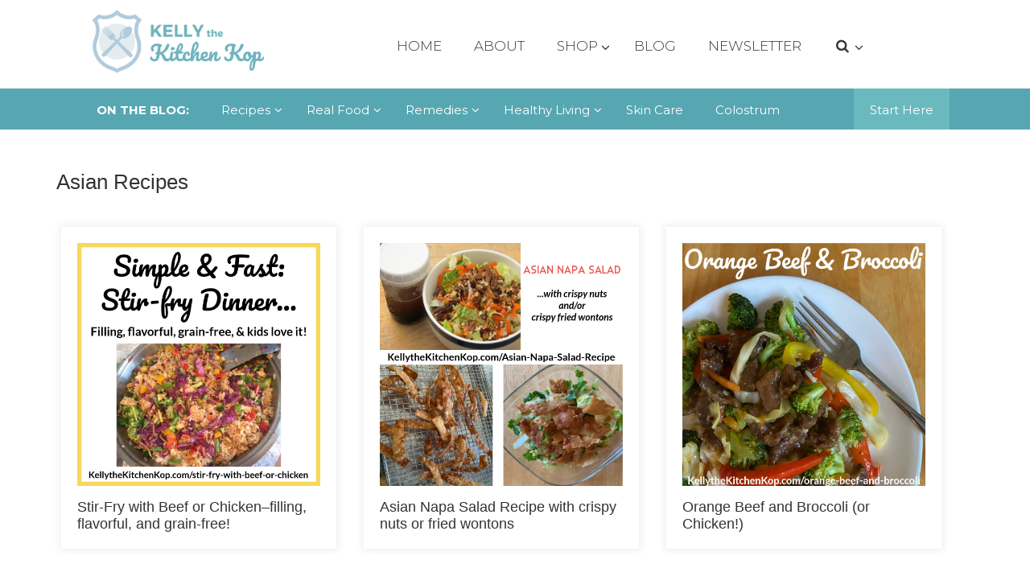

--- FILE ---
content_type: text/html; charset=UTF-8
request_url: https://kellythekitchenkop.com/category/recipes-and-information/asian-recipes/
body_size: 57161
content:
<!DOCTYPE html>
<html lang="en-US">
<head >
<meta charset="UTF-8" />
<meta name="viewport" content="width=device-width, initial-scale=1" />
<script data-no-optimize="1" data-cfasync="false">!function(){"use strict";const t={adt_ei:{identityApiKey:"plainText",source:"url",type:"plaintext",priority:1},adt_eih:{identityApiKey:"sha256",source:"urlh",type:"hashed",priority:2},sh_kit:{identityApiKey:"sha256",source:"urlhck",type:"hashed",priority:3}},e=Object.keys(t);function i(t){return function(t){const e=t.match(/((?=([a-z0-9._!#$%+^&*()[\]<>-]+))\2@[a-z0-9._-]+\.[a-z0-9._-]+)/gi);return e?e[0]:""}(function(t){return t.replace(/\s/g,"")}(t.toLowerCase()))}!async function(){const n=new URL(window.location.href),o=n.searchParams;let a=null;const r=Object.entries(t).sort(([,t],[,e])=>t.priority-e.priority).map(([t])=>t);for(const e of r){const n=o.get(e),r=t[e];if(!n||!r)continue;const c=decodeURIComponent(n),d="plaintext"===r.type&&i(c),s="hashed"===r.type&&c;if(d||s){a={value:c,config:r};break}}if(a){const{value:t,config:e}=a;window.adthrive=window.adthrive||{},window.adthrive.cmd=window.adthrive.cmd||[],window.adthrive.cmd.push(function(){window.adthrive.identityApi({source:e.source,[e.identityApiKey]:t},({success:i,data:n})=>{i?window.adthrive.log("info","Plugin","detectEmails",`Identity API called with ${e.type} email: ${t}`,n):window.adthrive.log("warning","Plugin","detectEmails",`Failed to call Identity API with ${e.type} email: ${t}`,n)})})}!function(t,e){const i=new URL(e);t.forEach(t=>i.searchParams.delete(t)),history.replaceState(null,"",i.toString())}(e,n)}()}();
</script><meta name='robots' content='index, follow, max-image-preview:large, max-snippet:-1, max-video-preview:-1' />
	<style>img:is([sizes="auto" i], [sizes^="auto," i]) { contain-intrinsic-size: 3000px 1500px }</style>
	<style data-no-optimize="1" data-cfasync="false">
	.adthrive-ad {
		margin-top: 10px;
		margin-bottom: 10px;
		text-align: center;
		overflow-x: visible;
		clear: both;
		line-height: 0;
	}
	.adthrive-ad {
overflow-x:visible !important;
}

.after-image {
clear:both;
}

.adthrive-device-desktop .adthrive-recipe, .adthrive-device-tablet .adthrive-recipe{
float:right;
margin: 0 0 20px 20px !important;
}

.adthrive-device-desktop .adthrive-stuck {
  top: 52px !important;
}

body.archive.adthrive-device-desktop .adthrive-content,
body.page-id-85530.adthrive-device-desktop .adthrive-content,
body.archive.adthrive-device-tablet .adthrive-content,
body.page-id-85530.adthrive-device-tablet .adthrive-content {
    min-width: 100%;
}</style>
<script data-no-optimize="1" data-cfasync="false">
	window.adthriveCLS = {
		enabledLocations: ['Content', 'Recipe'],
		injectedSlots: [],
		injectedFromPlugin: true,
		branch: 'fa0e6bd',bucket: 'prod',			};
	window.adthriveCLS.siteAds = {"betaTester":false,"targeting":[{"value":"542816c6e97e8bdd23b2a051","key":"siteId"},{"value":"6233884d797759708819880c","key":"organizationId"},{"value":"Kelly the Kitchen Kop","key":"siteName"},{"value":"AdThrive Edge","key":"service"},{"value":"on","key":"bidding"},{"value":["Food","Family and Parenting"],"key":"verticals"}],"siteUrl":"http://kellythekitchenkop.com","siteId":"542816c6e97e8bdd23b2a051","siteName":"Kelly the Kitchen Kop","breakpoints":{"tablet":768,"desktop":1024},"cloudflare":null,"adUnits":[{"sequence":1,"thirdPartyAdUnitName":null,"targeting":[{"value":["Sidebar"],"key":"location"}],"devices":["desktop"],"name":"Sidebar_1","sticky":false,"location":"Sidebar","dynamic":{"pageSelector":"","spacing":0,"max":2,"lazyMax":null,"enable":true,"lazy":false,"elementSelector":".adthrive-custom-sidebar","skip":1,"classNames":[],"position":"beforebegin","every":1,"enabled":true},"stickyOverlapSelector":"","adSizes":[[160,600],[336,280],[320,50],[300,600],[250,250],[1,1],[320,100],[300,1050],[300,50],[300,420],[300,250]],"priority":299,"autosize":true},{"sequence":9,"thirdPartyAdUnitName":null,"targeting":[{"value":["Sidebar"],"key":"location"},{"value":true,"key":"sticky"}],"devices":["desktop"],"name":"Sidebar_9","sticky":true,"location":"Sidebar","dynamic":{"pageSelector":"body:not(.archive)","spacing":0,"max":1,"lazyMax":null,"enable":true,"lazy":false,"elementSelector":".sidebar-primary","skip":0,"classNames":[],"position":"beforeend","every":1,"enabled":true},"stickyOverlapSelector":"","adSizes":[[160,600],[336,280],[320,50],[300,600],[250,250],[1,1],[320,100],[300,1050],[300,50],[300,420],[300,250]],"priority":291,"autosize":true},{"sequence":null,"thirdPartyAdUnitName":null,"targeting":[{"value":["Content"],"key":"location"}],"devices":["desktop","tablet"],"name":"Content","sticky":false,"location":"Content","dynamic":{"pageSelector":"body:not(.category).single","spacing":0,"max":4,"lazyMax":5,"enable":true,"lazy":true,"elementSelector":".pf-content > p","skip":5,"classNames":[],"position":"afterend","every":5,"enabled":true},"stickyOverlapSelector":"","adSizes":[[728,90],[336,280],[320,50],[468,60],[970,90],[250,250],[1,1],[320,100],[970,250],[1,2],[300,50],[300,300],[552,334],[728,250],[300,250]],"priority":199,"autosize":true},{"sequence":null,"thirdPartyAdUnitName":null,"targeting":[{"value":["Content"],"key":"location"}],"devices":["phone"],"name":"Content","sticky":false,"location":"Content","dynamic":{"pageSelector":"body:not(.category).single","spacing":0,"max":3,"lazyMax":6,"enable":true,"lazy":true,"elementSelector":".pf-content > p","skip":3,"classNames":[],"position":"afterend","every":6,"enabled":true},"stickyOverlapSelector":"","adSizes":[[728,90],[336,280],[320,50],[468,60],[970,90],[250,250],[1,1],[320,100],[970,250],[1,2],[300,50],[300,300],[552,334],[728,250],[300,250]],"priority":199,"autosize":true},{"sequence":null,"thirdPartyAdUnitName":null,"targeting":[{"value":["Content"],"key":"location"}],"devices":["desktop","tablet"],"name":"Content","sticky":false,"location":"Content","dynamic":{"pageSelector":"body.blog, body.search","spacing":0,"max":4,"lazyMax":null,"enable":true,"lazy":false,"elementSelector":".content > article","skip":2,"classNames":[],"position":"afterend","every":4,"enabled":true},"stickyOverlapSelector":"","adSizes":[[728,90],[336,280],[320,50],[468,60],[970,90],[250,250],[1,1],[320,100],[970,250],[1,2],[300,50],[300,300],[552,334],[728,250],[300,250]],"priority":199,"autosize":true},{"sequence":null,"thirdPartyAdUnitName":null,"targeting":[{"value":["Content"],"key":"location"}],"devices":["phone"],"name":"Content","sticky":false,"location":"Content","dynamic":{"pageSelector":"body.blog, body.search","spacing":0,"max":3,"lazyMax":7,"enable":true,"lazy":true,"elementSelector":".content > article","skip":1,"classNames":[],"position":"beforebegin","every":2,"enabled":true},"stickyOverlapSelector":"","adSizes":[[728,90],[336,280],[320,50],[468,60],[970,90],[250,250],[1,1],[320,100],[970,250],[1,2],[300,50],[300,300],[552,334],[728,250],[300,250]],"priority":199,"autosize":true},{"sequence":null,"thirdPartyAdUnitName":null,"targeting":[{"value":["Content"],"key":"location"}],"devices":["desktop"],"name":"Content","sticky":false,"location":"Content","dynamic":{"pageSelector":"body.archive","spacing":0,"max":4,"lazyMax":null,"enable":true,"lazy":false,"elementSelector":".content article","skip":6,"classNames":[],"position":"beforebegin","every":6,"enabled":true},"stickyOverlapSelector":"","adSizes":[[728,90],[336,280],[320,50],[468,60],[970,90],[250,250],[1,1],[320,100],[970,250],[1,2],[300,50],[300,300],[552,334],[728,250],[300,250]],"priority":199,"autosize":true},{"sequence":null,"thirdPartyAdUnitName":null,"targeting":[{"value":["Content"],"key":"location"}],"devices":["tablet"],"name":"Content","sticky":false,"location":"Content","dynamic":{"pageSelector":"body.archive","spacing":0,"max":4,"lazyMax":2,"enable":true,"lazy":true,"elementSelector":".content article","skip":4,"classNames":[],"position":"beforebegin","every":4,"enabled":true},"stickyOverlapSelector":"","adSizes":[[728,90],[336,280],[320,50],[468,60],[970,90],[250,250],[1,1],[320,100],[970,250],[1,2],[300,50],[300,300],[552,334],[728,250],[300,250]],"priority":199,"autosize":true},{"sequence":null,"thirdPartyAdUnitName":null,"targeting":[{"value":["Content"],"key":"location"}],"devices":["phone"],"name":"Content","sticky":false,"location":"Content","dynamic":{"pageSelector":"body.archive","spacing":1,"max":3,"lazyMax":6,"enable":true,"lazy":true,"elementSelector":".content article","skip":2,"classNames":[],"position":"beforebegin","every":1,"enabled":true},"stickyOverlapSelector":"","adSizes":[[728,90],[336,280],[320,50],[468,60],[970,90],[250,250],[1,1],[320,100],[970,250],[1,2],[300,50],[300,300],[552,334],[728,250],[300,250]],"priority":199,"autosize":true},{"sequence":null,"thirdPartyAdUnitName":null,"targeting":[{"value":["Content"],"key":"location"}],"devices":["desktop"],"name":"Content","sticky":false,"location":"Content","dynamic":{"pageSelector":"body.page-id-85530","spacing":0,"max":1,"lazyMax":null,"enable":true,"lazy":false,"elementSelector":".archive-boxes > .archive-box","skip":3,"classNames":[],"position":"beforebegin","every":1,"enabled":true},"stickyOverlapSelector":"","adSizes":[[728,90],[336,280],[320,50],[468,60],[970,90],[250,250],[1,1],[320,100],[970,250],[1,2],[300,50],[300,300],[552,334],[728,250],[300,250]],"priority":199,"autosize":true},{"sequence":null,"thirdPartyAdUnitName":null,"targeting":[{"value":["Content"],"key":"location"}],"devices":["tablet"],"name":"Content","sticky":false,"location":"Content","dynamic":{"pageSelector":"body.page-id-85530","spacing":0,"max":2,"lazyMax":null,"enable":true,"lazy":false,"elementSelector":".archive-boxes > .archive-box","skip":2,"classNames":[],"position":"beforebegin","every":4,"enabled":true},"stickyOverlapSelector":"","adSizes":[[728,90],[336,280],[320,50],[468,60],[970,90],[250,250],[1,1],[320,100],[970,250],[1,2],[300,50],[300,300],[552,334],[728,250],[300,250]],"priority":199,"autosize":true},{"sequence":null,"thirdPartyAdUnitName":null,"targeting":[{"value":["Content"],"key":"location"}],"devices":["phone"],"name":"Content","sticky":false,"location":"Content","dynamic":{"pageSelector":"body.page-id-85530","spacing":1,"max":3,"lazyMax":6,"enable":true,"lazy":true,"elementSelector":".archive-boxes > .archive-box","skip":0,"classNames":[],"position":"beforebegin","every":1,"enabled":true},"stickyOverlapSelector":"","adSizes":[[728,90],[336,280],[320,50],[468,60],[970,90],[250,250],[1,1],[320,100],[970,250],[1,2],[300,50],[300,300],[552,334],[728,250],[300,250]],"priority":199,"autosize":true},{"sequence":null,"thirdPartyAdUnitName":null,"targeting":[{"value":["Recipe"],"key":"location"}],"devices":["desktop","tablet"],"name":"Recipe","sticky":false,"location":"Recipe","dynamic":{"pageSelector":"","spacing":0.7,"max":1,"lazyMax":98,"enable":true,"lazy":true,"elementSelector":".wprm-recipe-instructions-container li, .wprm-recipe-ingredients-container li","skip":0,"classNames":[],"position":"beforebegin","every":1,"enabled":true},"stickyOverlapSelector":"","adSizes":[[320,50],[250,250],[1,1],[320,100],[1,2],[300,50],[320,300],[300,390],[300,250]],"priority":-101,"autosize":true},{"sequence":3,"thirdPartyAdUnitName":null,"targeting":[{"value":["Recipe"],"key":"location"}],"devices":["phone"],"name":"Recipe_3","sticky":false,"location":"Recipe","dynamic":{"pageSelector":"body.single","spacing":0.7,"max":1,"lazyMax":null,"enable":true,"lazy":false,"elementSelector":".wprm-recipe-ingredients-container","skip":0,"classNames":[],"position":"beforebegin","every":1,"enabled":true},"stickyOverlapSelector":"","adSizes":[[320,50],[250,250],[1,1],[320,100],[1,2],[300,50],[320,300],[300,390],[300,250]],"priority":-103,"autosize":true},{"sequence":1,"thirdPartyAdUnitName":null,"targeting":[{"value":["Recipe"],"key":"location"}],"devices":["phone"],"name":"Recipe_1","sticky":false,"location":"Recipe","dynamic":{"pageSelector":"body.single","spacing":0.7,"max":1,"lazyMax":98,"enable":true,"lazy":true,"elementSelector":".wprm-recipe-ingredients-container, .wprm-recipe-instructions-container li","skip":0,"classNames":[],"position":"afterend","every":1,"enabled":true},"stickyOverlapSelector":"","adSizes":[[320,50],[250,250],[1,1],[320,100],[1,2],[300,50],[320,300],[300,390],[300,250]],"priority":-101,"autosize":true},{"sequence":null,"thirdPartyAdUnitName":null,"targeting":[{"value":["Footer"],"key":"location"},{"value":true,"key":"sticky"}],"devices":["phone","tablet","desktop"],"name":"Footer","sticky":true,"location":"Footer","dynamic":{"pageSelector":"body:not(.home)","spacing":0,"max":1,"lazyMax":null,"enable":true,"lazy":false,"elementSelector":"body","skip":0,"classNames":[],"position":"beforeend","every":1,"enabled":true},"stickyOverlapSelector":"","adSizes":[[320,50],[320,100],[728,90],[970,90],[468,60],[1,1],[300,50]],"priority":-1,"autosize":true},{"sequence":null,"thirdPartyAdUnitName":null,"targeting":[{"value":["Below Post"],"key":"location"}],"devices":["phone","tablet","desktop"],"name":"Below_Post","sticky":false,"location":"Below Post","dynamic":{"pageSelector":"body.single","spacing":0,"max":1,"lazyMax":1,"enable":true,"lazy":true,"elementSelector":".entry-comments","skip":0,"classNames":[],"position":"beforebegin","every":1,"enabled":true},"stickyOverlapSelector":"","adSizes":[[728,90],[336,280],[320,50],[468,60],[250,250],[1,1],[320,100],[300,250],[970,250],[728,250]],"priority":99,"autosize":true}],"adDensityLayout":{"mobile":{"adDensity":0.2,"onePerViewport":true},"pageOverrides":[],"desktop":{"adDensity":0.2,"onePerViewport":true}},"adDensityEnabled":true,"siteExperiments":[],"adTypes":{"sponsorTileDesktop":true,"interscrollerDesktop":true,"nativeBelowPostDesktop":true,"miniscroller":true,"largeFormatsMobile":true,"nativeMobileContent":true,"inRecipeRecommendationMobile":true,"nativeMobileRecipe":true,"sponsorTileMobile":true,"expandableCatalogAdsMobile":false,"frameAdsMobile":true,"outstreamMobile":true,"nativeHeaderMobile":true,"frameAdsDesktop":true,"inRecipeRecommendationDesktop":true,"expandableFooterDesktop":true,"nativeDesktopContent":true,"outstreamDesktop":true,"animatedFooter":true,"skylineHeader":false,"expandableFooter":true,"nativeDesktopSidebar":true,"videoFootersMobile":true,"videoFootersDesktop":true,"interscroller":true,"nativeDesktopRecipe":true,"nativeHeaderDesktop":true,"nativeBelowPostMobile":true,"expandableCatalogAdsDesktop":false,"largeFormatsDesktop":true},"adOptions":{"theTradeDesk":true,"usCmpClickWrap":{"enabled":false,"regions":[]},"undertone":true,"sidebarConfig":{"dynamicStickySidebar":{"minHeight":1800,"enabled":true,"blockedSelectors":[]}},"footerCloseButton":true,"teads":true,"seedtag":true,"pmp":true,"thirtyThreeAcross":true,"sharethrough":true,"optimizeVideoPlayersForEarnings":false,"removeVideoTitleWrapper":true,"pubMatic":true,"contentTermsFooterEnabled":true,"chicory":true,"infiniteScroll":false,"longerVideoAdPod":false,"yahoossp":true,"spa":false,"stickyContainerConfig":{"recipeDesktop":{"minHeight":null,"enabled":false},"blockedSelectors":[],"stickyHeaderSelectors":[],"content":{"minHeight":null,"enabled":false},"recipeMobile":{"minHeight":null,"enabled":false}},"gatedPrint":{"siteEmailServiceProviderId":null,"defaultOptIn":false,"closeButtonEnabled":false,"enabled":false,"newsletterPromptEnabled":false},"yieldmo":true,"footerSelector":"","consentMode":{"enabled":false,"customVendorList":""},"amazonUAM":true,"gamMCMEnabled":true,"gamMCMChildNetworkCode":"126386096","stickyContainerAds":false,"rubicon":true,"conversant":true,"openx":true,"customCreativeEnabled":false,"mobileHeaderHeight":1,"secColor":"#000000","unruly":true,"mediaGrid":true,"bRealTime":true,"adInViewTime":null,"regulatory":{"privacyPolicyUrl":"","termsOfServiceUrl":""},"gumgum":true,"comscoreFooter":true,"desktopInterstitial":false,"contentAdXExpansionDesktop":true,"amx":true,"footerCloseButtonDesktop":true,"ozone":true,"isAutoOptimized":false,"comscoreTAL":true,"targetaff":false,"bgColor":"#FFFFFF","advancePlaylistOptions":{"playlistPlayer":{"enabled":true},"relatedPlayer":{"enabled":true,"applyToFirst":false}},"kargo":true,"liveRampATS":true,"footerCloseButtonMobile":true,"interstitialBlockedPageSelectors":"","prioritizeShorterVideoAds":false,"allowSmallerAdSizes":true,"comscore":"Food","blis":true,"wakeLock":{"desktopEnabled":true,"mobileValue":15,"mobileEnabled":true,"desktopValue":30},"mobileInterstitial":false,"tripleLift":true,"sensitiveCategories":["alc","gamv"],"liveRamp":true,"mobileInterstitialBlockedPageSelectors":"","adthriveEmailIdentity":true,"criteo":true,"nativo":true,"infiniteScrollOptions":{"selector":"","heightThreshold":0},"siteAttributes":{"mobileHeaderSelectors":[],"desktopHeaderSelectors":[]},"dynamicContentSlotLazyLoading":true,"clsOptimizedAds":true,"ogury":true,"verticals":["Food","Family and Parenting"],"inImage":false,"stackadapt":true,"usCMP":{"regions":[],"defaultOptIn":false,"enabled":false,"strictMode":false},"contentAdXExpansionMobile":true,"advancePlaylist":true,"medianet":true,"delayLoading":false,"inImageZone":null,"appNexus":true,"rise":true,"liveRampId":"","infiniteScrollRefresh":false,"indexExchange":true},"siteAdsProfiles":[],"thirdPartySiteConfig":{"partners":{"discounts":[]}},"videoPlayers":{"contextual":{"autoplayCollapsibleEnabled":true,"overrideEmbedLocation":false,"defaultPlayerType":"static"},"videoEmbed":"wordpress","footerSelector":"","contentSpecificPlaylists":[],"players":[{"devices":["desktop","mobile"],"formattedType":"Stationary Related","description":"","id":4047050,"title":"Stationary related player - desktop and mobile","type":"stationaryRelated","enabled":true,"playerId":"j8vzd36E"},{"playlistId":"NMBSteBu","pageSelector":"body.single","devices":["mobile"],"mobileLocation":"bottom-right","description":"","skip":2,"title":"Latest Videos","type":"stickyPlaylist","enabled":true,"footerSelector":"","formattedType":"Sticky Playlist","elementSelector":".pf-content > p","id":4047054,"position":"afterend","saveVideoCloseState":false,"shuffle":true,"mobileHeaderSelector":null,"playerId":"6kjIn6NY"},{"playlistId":"NMBSteBu","pageSelector":"body.single","devices":["desktop"],"description":"","skip":2,"title":"Latest Videos","type":"stickyPlaylist","enabled":true,"footerSelector":"","formattedType":"Sticky Playlist","elementSelector":".pf-content > p","id":4047053,"position":"afterend","saveVideoCloseState":false,"shuffle":true,"mobileHeaderSelector":null,"playerId":"6kjIn6NY"},{"pageSelector":"body.single","devices":["desktop"],"formattedType":"Sticky Related","description":"","elementSelector":".pf-content > p","skip":2,"id":4047051,"position":"afterend","title":"Sticky related player - desktop","type":"stickyRelated","enabled":true,"playerId":"j8vzd36E"},{"playlistId":"","pageSelector":"body.single","devices":["mobile"],"mobileLocation":"top-center","description":"","skip":2,"title":"Sticky related player - mobile","type":"stickyRelated","enabled":true,"formattedType":"Sticky Related","elementSelector":".pf-content > p","id":4047052,"position":"afterend","saveVideoCloseState":false,"shuffle":false,"mobileHeaderSelector":null,"playerId":"j8vzd36E"}],"partners":{"theTradeDesk":true,"unruly":true,"mediaGrid":true,"undertone":true,"gumgum":true,"seedtag":true,"amx":true,"ozone":true,"pmp":true,"kargo":true,"stickyOutstream":{"desktop":{"enabled":true},"blockedPageSelectors":"","mobileLocation":"bottom-left","allowOnHomepage":true,"mobile":{"enabled":true},"saveVideoCloseState":false,"mobileHeaderSelector":null,"allowForPageWithStickyPlayer":{"enabled":true}},"sharethrough":true,"blis":true,"tripleLift":true,"pubMatic":true,"criteo":true,"yahoossp":true,"nativo":true,"stackadapt":true,"yieldmo":true,"amazonUAM":true,"medianet":true,"rubicon":true,"appNexus":true,"rise":true,"openx":true,"indexExchange":true}}};</script>

<script data-no-optimize="1" data-cfasync="false">
(function(w, d) {
	w.adthrive = w.adthrive || {};
	w.adthrive.cmd = w.adthrive.cmd || [];
	w.adthrive.plugin = 'adthrive-ads-3.10.0';
	w.adthrive.host = 'ads.adthrive.com';
	w.adthrive.integration = 'plugin';

	var commitParam = (w.adthriveCLS && w.adthriveCLS.bucket !== 'prod' && w.adthriveCLS.branch) ? '&commit=' + w.adthriveCLS.branch : '';

	var s = d.createElement('script');
	s.async = true;
	s.referrerpolicy='no-referrer-when-downgrade';
	s.src = 'https://' + w.adthrive.host + '/sites/542816c6e97e8bdd23b2a051/ads.min.js?referrer=' + w.encodeURIComponent(w.location.href) + commitParam + '&cb=' + (Math.floor(Math.random() * 100) + 1) + '';
	var n = d.getElementsByTagName('script')[0];
	n.parentNode.insertBefore(s, n);
})(window, document);
</script>
<link rel="dns-prefetch" href="https://ads.adthrive.com/"><link rel="preconnect" href="https://ads.adthrive.com/"><link rel="preconnect" href="https://ads.adthrive.com/" crossorigin>
	<!-- This site is optimized with the Yoast SEO Premium plugin v26.6 (Yoast SEO v26.8) - https://yoast.com/product/yoast-seo-premium-wordpress/ -->
	<title>Asian Recipes</title>
	<meta name="description" content="Asian Recipes" />
	<link rel="canonical" href="https://kellythekitchenkop.com/category/recipes-and-information/asian-recipes/" />
	<link rel="next" href="https://kellythekitchenkop.com/category/recipes-and-information/asian-recipes/page/2/" />
	<meta property="og:locale" content="en_US" />
	<meta property="og:type" content="article" />
	<meta property="og:title" content="Asian Recipes Archives" />
	<meta property="og:description" content="Asian Recipes" />
	<meta property="og:url" content="https://kellythekitchenkop.com/category/recipes-and-information/asian-recipes/" />
	<meta property="og:site_name" content="Kelly the Kitchen Kop" />
	<meta property="og:image" content="https://kellythekitchenkop.com/wp-content/uploads/2017/05/cropped-kelly-favicon-3.png" />
	<meta property="og:image:width" content="512" />
	<meta property="og:image:height" content="512" />
	<meta property="og:image:type" content="image/png" />
	<meta name="twitter:card" content="summary_large_image" />
	<meta name="twitter:site" content="@kitchenkop" />
	<script type="application/ld+json" class="yoast-schema-graph">{"@context":"https://schema.org","@graph":[{"@type":"CollectionPage","@id":"https://kellythekitchenkop.com/category/recipes-and-information/asian-recipes/","url":"https://kellythekitchenkop.com/category/recipes-and-information/asian-recipes/","name":"Asian Recipes","isPartOf":{"@id":"https://kellythekitchenkop.com/#website"},"primaryImageOfPage":{"@id":"https://kellythekitchenkop.com/category/recipes-and-information/asian-recipes/#primaryimage"},"image":{"@id":"https://kellythekitchenkop.com/category/recipes-and-information/asian-recipes/#primaryimage"},"thumbnailUrl":"https://kellythekitchenkop.com/wp-content/uploads/2011/01/new-stir-fry.png","description":"Asian Recipes","breadcrumb":{"@id":"https://kellythekitchenkop.com/category/recipes-and-information/asian-recipes/#breadcrumb"},"inLanguage":"en-US"},{"@type":"ImageObject","inLanguage":"en-US","@id":"https://kellythekitchenkop.com/category/recipes-and-information/asian-recipes/#primaryimage","url":"https://kellythekitchenkop.com/wp-content/uploads/2011/01/new-stir-fry.png","contentUrl":"https://kellythekitchenkop.com/wp-content/uploads/2011/01/new-stir-fry.png","width":1080,"height":1080},{"@type":"BreadcrumbList","@id":"https://kellythekitchenkop.com/category/recipes-and-information/asian-recipes/#breadcrumb","itemListElement":[{"@type":"ListItem","position":1,"name":"Home","item":"https://kellythekitchenkop.com/"},{"@type":"ListItem","position":2,"name":"Recipes &amp; Information","item":"https://kellythekitchenkop.com/category/recipes-and-information/"},{"@type":"ListItem","position":3,"name":"Asian Recipes"}]},{"@type":"WebSite","@id":"https://kellythekitchenkop.com/#website","url":"https://kellythekitchenkop.com/","name":"Kelly the Kitchen Kop","description":"","publisher":{"@id":"https://kellythekitchenkop.com/#/schema/person/f67519437a9907f475bebc9dc23e9cfa"},"potentialAction":[{"@type":"SearchAction","target":{"@type":"EntryPoint","urlTemplate":"https://kellythekitchenkop.com/?s={search_term_string}"},"query-input":{"@type":"PropertyValueSpecification","valueRequired":true,"valueName":"search_term_string"}}],"inLanguage":"en-US"},{"@type":["Person","Organization"],"@id":"https://kellythekitchenkop.com/#/schema/person/f67519437a9907f475bebc9dc23e9cfa","name":"KitchenKop","image":{"@type":"ImageObject","inLanguage":"en-US","@id":"https://kellythekitchenkop.com/#/schema/person/image/","url":"https://kellythekitchenkop.com/wp-content/uploads/2021/08/Capture.png","contentUrl":"https://kellythekitchenkop.com/wp-content/uploads/2021/08/Capture.png","width":287,"height":92,"caption":"KitchenKop"},"logo":{"@id":"https://kellythekitchenkop.com/#/schema/person/image/"},"sameAs":["https://facebook.com/kellythekitchenkop","https://x.com/kitchenkop"]}]}</script>
	<!-- / Yoast SEO Premium plugin. -->


<link rel='dns-prefetch' href='//maps.googleapis.com' />
<link rel='dns-prefetch' href='//challenges.cloudflare.com' />
<link rel='dns-prefetch' href='//fonts.googleapis.com' />
<link rel="alternate" type="application/rss+xml" title="Kelly the Kitchen Kop &raquo; Feed" href="https://kellythekitchenkop.com/feed/" />
<link rel="alternate" type="application/rss+xml" title="Kelly the Kitchen Kop &raquo; Comments Feed" href="https://kellythekitchenkop.com/comments/feed/" />
<link rel="alternate" type="application/rss+xml" title="Kelly the Kitchen Kop &raquo; Asian Recipes Category Feed" href="https://kellythekitchenkop.com/category/recipes-and-information/asian-recipes/feed/" />
<script>(()=>{"use strict";const e=[400,500,600,700,800,900],t=e=>`wprm-min-${e}`,n=e=>`wprm-max-${e}`,s=new Set,o="ResizeObserver"in window,r=o?new ResizeObserver((e=>{for(const t of e)c(t.target)})):null,i=.5/(window.devicePixelRatio||1);function c(s){const o=s.getBoundingClientRect().width||0;for(let r=0;r<e.length;r++){const c=e[r],a=o<=c+i;o>c+i?s.classList.add(t(c)):s.classList.remove(t(c)),a?s.classList.add(n(c)):s.classList.remove(n(c))}}function a(e){s.has(e)||(s.add(e),r&&r.observe(e),c(e))}!function(e=document){e.querySelectorAll(".wprm-recipe").forEach(a)}();if(new MutationObserver((e=>{for(const t of e)for(const e of t.addedNodes)e instanceof Element&&(e.matches?.(".wprm-recipe")&&a(e),e.querySelectorAll?.(".wprm-recipe").forEach(a))})).observe(document.documentElement,{childList:!0,subtree:!0}),!o){let e=0;addEventListener("resize",(()=>{e&&cancelAnimationFrame(e),e=requestAnimationFrame((()=>s.forEach(c)))}),{passive:!0})}})();</script><script type="text/javascript">
/* <![CDATA[ */
window._wpemojiSettings = {"baseUrl":"https:\/\/s.w.org\/images\/core\/emoji\/16.0.1\/72x72\/","ext":".png","svgUrl":"https:\/\/s.w.org\/images\/core\/emoji\/16.0.1\/svg\/","svgExt":".svg","source":{"concatemoji":"https:\/\/kellythekitchenkop.com\/wp-includes\/js\/wp-emoji-release.min.js?ver=6.8.3"}};
/*! This file is auto-generated */
!function(s,n){var o,i,e;function c(e){try{var t={supportTests:e,timestamp:(new Date).valueOf()};sessionStorage.setItem(o,JSON.stringify(t))}catch(e){}}function p(e,t,n){e.clearRect(0,0,e.canvas.width,e.canvas.height),e.fillText(t,0,0);var t=new Uint32Array(e.getImageData(0,0,e.canvas.width,e.canvas.height).data),a=(e.clearRect(0,0,e.canvas.width,e.canvas.height),e.fillText(n,0,0),new Uint32Array(e.getImageData(0,0,e.canvas.width,e.canvas.height).data));return t.every(function(e,t){return e===a[t]})}function u(e,t){e.clearRect(0,0,e.canvas.width,e.canvas.height),e.fillText(t,0,0);for(var n=e.getImageData(16,16,1,1),a=0;a<n.data.length;a++)if(0!==n.data[a])return!1;return!0}function f(e,t,n,a){switch(t){case"flag":return n(e,"\ud83c\udff3\ufe0f\u200d\u26a7\ufe0f","\ud83c\udff3\ufe0f\u200b\u26a7\ufe0f")?!1:!n(e,"\ud83c\udde8\ud83c\uddf6","\ud83c\udde8\u200b\ud83c\uddf6")&&!n(e,"\ud83c\udff4\udb40\udc67\udb40\udc62\udb40\udc65\udb40\udc6e\udb40\udc67\udb40\udc7f","\ud83c\udff4\u200b\udb40\udc67\u200b\udb40\udc62\u200b\udb40\udc65\u200b\udb40\udc6e\u200b\udb40\udc67\u200b\udb40\udc7f");case"emoji":return!a(e,"\ud83e\udedf")}return!1}function g(e,t,n,a){var r="undefined"!=typeof WorkerGlobalScope&&self instanceof WorkerGlobalScope?new OffscreenCanvas(300,150):s.createElement("canvas"),o=r.getContext("2d",{willReadFrequently:!0}),i=(o.textBaseline="top",o.font="600 32px Arial",{});return e.forEach(function(e){i[e]=t(o,e,n,a)}),i}function t(e){var t=s.createElement("script");t.src=e,t.defer=!0,s.head.appendChild(t)}"undefined"!=typeof Promise&&(o="wpEmojiSettingsSupports",i=["flag","emoji"],n.supports={everything:!0,everythingExceptFlag:!0},e=new Promise(function(e){s.addEventListener("DOMContentLoaded",e,{once:!0})}),new Promise(function(t){var n=function(){try{var e=JSON.parse(sessionStorage.getItem(o));if("object"==typeof e&&"number"==typeof e.timestamp&&(new Date).valueOf()<e.timestamp+604800&&"object"==typeof e.supportTests)return e.supportTests}catch(e){}return null}();if(!n){if("undefined"!=typeof Worker&&"undefined"!=typeof OffscreenCanvas&&"undefined"!=typeof URL&&URL.createObjectURL&&"undefined"!=typeof Blob)try{var e="postMessage("+g.toString()+"("+[JSON.stringify(i),f.toString(),p.toString(),u.toString()].join(",")+"));",a=new Blob([e],{type:"text/javascript"}),r=new Worker(URL.createObjectURL(a),{name:"wpTestEmojiSupports"});return void(r.onmessage=function(e){c(n=e.data),r.terminate(),t(n)})}catch(e){}c(n=g(i,f,p,u))}t(n)}).then(function(e){for(var t in e)n.supports[t]=e[t],n.supports.everything=n.supports.everything&&n.supports[t],"flag"!==t&&(n.supports.everythingExceptFlag=n.supports.everythingExceptFlag&&n.supports[t]);n.supports.everythingExceptFlag=n.supports.everythingExceptFlag&&!n.supports.flag,n.DOMReady=!1,n.readyCallback=function(){n.DOMReady=!0}}).then(function(){return e}).then(function(){var e;n.supports.everything||(n.readyCallback(),(e=n.source||{}).concatemoji?t(e.concatemoji):e.wpemoji&&e.twemoji&&(t(e.twemoji),t(e.wpemoji)))}))}((window,document),window._wpemojiSettings);
/* ]]> */
</script>

<link rel='stylesheet' id='jquery.prettyphoto-css' href='https://kellythekitchenkop.com/wp-content/plugins/wp-video-lightbox/css/prettyPhoto.css?ver=6.8.3' type='text/css' media='all' />
<link rel='stylesheet' id='video-lightbox-css' href='https://kellythekitchenkop.com/wp-content/plugins/wp-video-lightbox/wp-video-lightbox.css?ver=6.8.3' type='text/css' media='all' />
<link rel='stylesheet' id='beautiful-pro-theme-css' href='https://kellythekitchenkop.com/wp-content/themes/beautiful-pro/style.css?ver=1.0.0' type='text/css' media='all' />
<style id='wp-emoji-styles-inline-css' type='text/css'>

	img.wp-smiley, img.emoji {
		display: inline !important;
		border: none !important;
		box-shadow: none !important;
		height: 1em !important;
		width: 1em !important;
		margin: 0 0.07em !important;
		vertical-align: -0.1em !important;
		background: none !important;
		padding: 0 !important;
	}
</style>
<link rel='stylesheet' id='wp-block-library-css' href='https://kellythekitchenkop.com/wp-includes/css/dist/block-library/style.min.css?ver=6.8.3' type='text/css' media='all' />
<style id='classic-theme-styles-inline-css' type='text/css'>
/*! This file is auto-generated */
.wp-block-button__link{color:#fff;background-color:#32373c;border-radius:9999px;box-shadow:none;text-decoration:none;padding:calc(.667em + 2px) calc(1.333em + 2px);font-size:1.125em}.wp-block-file__button{background:#32373c;color:#fff;text-decoration:none}
</style>
<link rel='stylesheet' id='wprm-public-css' href='https://kellythekitchenkop.com/wp-content/plugins/wp-recipe-maker/dist/public-modern.css?ver=10.3.2' type='text/css' media='all' />
<style id='global-styles-inline-css' type='text/css'>
:root{--wp--preset--aspect-ratio--square: 1;--wp--preset--aspect-ratio--4-3: 4/3;--wp--preset--aspect-ratio--3-4: 3/4;--wp--preset--aspect-ratio--3-2: 3/2;--wp--preset--aspect-ratio--2-3: 2/3;--wp--preset--aspect-ratio--16-9: 16/9;--wp--preset--aspect-ratio--9-16: 9/16;--wp--preset--color--black: #000000;--wp--preset--color--cyan-bluish-gray: #abb8c3;--wp--preset--color--white: #ffffff;--wp--preset--color--pale-pink: #f78da7;--wp--preset--color--vivid-red: #cf2e2e;--wp--preset--color--luminous-vivid-orange: #ff6900;--wp--preset--color--luminous-vivid-amber: #fcb900;--wp--preset--color--light-green-cyan: #7bdcb5;--wp--preset--color--vivid-green-cyan: #00d084;--wp--preset--color--pale-cyan-blue: #8ed1fc;--wp--preset--color--vivid-cyan-blue: #0693e3;--wp--preset--color--vivid-purple: #9b51e0;--wp--preset--gradient--vivid-cyan-blue-to-vivid-purple: linear-gradient(135deg,rgba(6,147,227,1) 0%,rgb(155,81,224) 100%);--wp--preset--gradient--light-green-cyan-to-vivid-green-cyan: linear-gradient(135deg,rgb(122,220,180) 0%,rgb(0,208,130) 100%);--wp--preset--gradient--luminous-vivid-amber-to-luminous-vivid-orange: linear-gradient(135deg,rgba(252,185,0,1) 0%,rgba(255,105,0,1) 100%);--wp--preset--gradient--luminous-vivid-orange-to-vivid-red: linear-gradient(135deg,rgba(255,105,0,1) 0%,rgb(207,46,46) 100%);--wp--preset--gradient--very-light-gray-to-cyan-bluish-gray: linear-gradient(135deg,rgb(238,238,238) 0%,rgb(169,184,195) 100%);--wp--preset--gradient--cool-to-warm-spectrum: linear-gradient(135deg,rgb(74,234,220) 0%,rgb(151,120,209) 20%,rgb(207,42,186) 40%,rgb(238,44,130) 60%,rgb(251,105,98) 80%,rgb(254,248,76) 100%);--wp--preset--gradient--blush-light-purple: linear-gradient(135deg,rgb(255,206,236) 0%,rgb(152,150,240) 100%);--wp--preset--gradient--blush-bordeaux: linear-gradient(135deg,rgb(254,205,165) 0%,rgb(254,45,45) 50%,rgb(107,0,62) 100%);--wp--preset--gradient--luminous-dusk: linear-gradient(135deg,rgb(255,203,112) 0%,rgb(199,81,192) 50%,rgb(65,88,208) 100%);--wp--preset--gradient--pale-ocean: linear-gradient(135deg,rgb(255,245,203) 0%,rgb(182,227,212) 50%,rgb(51,167,181) 100%);--wp--preset--gradient--electric-grass: linear-gradient(135deg,rgb(202,248,128) 0%,rgb(113,206,126) 100%);--wp--preset--gradient--midnight: linear-gradient(135deg,rgb(2,3,129) 0%,rgb(40,116,252) 100%);--wp--preset--font-size--small: 13px;--wp--preset--font-size--medium: 20px;--wp--preset--font-size--large: 36px;--wp--preset--font-size--x-large: 42px;--wp--preset--spacing--20: 0.44rem;--wp--preset--spacing--30: 0.67rem;--wp--preset--spacing--40: 1rem;--wp--preset--spacing--50: 1.5rem;--wp--preset--spacing--60: 2.25rem;--wp--preset--spacing--70: 3.38rem;--wp--preset--spacing--80: 5.06rem;--wp--preset--shadow--natural: 6px 6px 9px rgba(0, 0, 0, 0.2);--wp--preset--shadow--deep: 12px 12px 50px rgba(0, 0, 0, 0.4);--wp--preset--shadow--sharp: 6px 6px 0px rgba(0, 0, 0, 0.2);--wp--preset--shadow--outlined: 6px 6px 0px -3px rgba(255, 255, 255, 1), 6px 6px rgba(0, 0, 0, 1);--wp--preset--shadow--crisp: 6px 6px 0px rgba(0, 0, 0, 1);}:where(.is-layout-flex){gap: 0.5em;}:where(.is-layout-grid){gap: 0.5em;}body .is-layout-flex{display: flex;}.is-layout-flex{flex-wrap: wrap;align-items: center;}.is-layout-flex > :is(*, div){margin: 0;}body .is-layout-grid{display: grid;}.is-layout-grid > :is(*, div){margin: 0;}:where(.wp-block-columns.is-layout-flex){gap: 2em;}:where(.wp-block-columns.is-layout-grid){gap: 2em;}:where(.wp-block-post-template.is-layout-flex){gap: 1.25em;}:where(.wp-block-post-template.is-layout-grid){gap: 1.25em;}.has-black-color{color: var(--wp--preset--color--black) !important;}.has-cyan-bluish-gray-color{color: var(--wp--preset--color--cyan-bluish-gray) !important;}.has-white-color{color: var(--wp--preset--color--white) !important;}.has-pale-pink-color{color: var(--wp--preset--color--pale-pink) !important;}.has-vivid-red-color{color: var(--wp--preset--color--vivid-red) !important;}.has-luminous-vivid-orange-color{color: var(--wp--preset--color--luminous-vivid-orange) !important;}.has-luminous-vivid-amber-color{color: var(--wp--preset--color--luminous-vivid-amber) !important;}.has-light-green-cyan-color{color: var(--wp--preset--color--light-green-cyan) !important;}.has-vivid-green-cyan-color{color: var(--wp--preset--color--vivid-green-cyan) !important;}.has-pale-cyan-blue-color{color: var(--wp--preset--color--pale-cyan-blue) !important;}.has-vivid-cyan-blue-color{color: var(--wp--preset--color--vivid-cyan-blue) !important;}.has-vivid-purple-color{color: var(--wp--preset--color--vivid-purple) !important;}.has-black-background-color{background-color: var(--wp--preset--color--black) !important;}.has-cyan-bluish-gray-background-color{background-color: var(--wp--preset--color--cyan-bluish-gray) !important;}.has-white-background-color{background-color: var(--wp--preset--color--white) !important;}.has-pale-pink-background-color{background-color: var(--wp--preset--color--pale-pink) !important;}.has-vivid-red-background-color{background-color: var(--wp--preset--color--vivid-red) !important;}.has-luminous-vivid-orange-background-color{background-color: var(--wp--preset--color--luminous-vivid-orange) !important;}.has-luminous-vivid-amber-background-color{background-color: var(--wp--preset--color--luminous-vivid-amber) !important;}.has-light-green-cyan-background-color{background-color: var(--wp--preset--color--light-green-cyan) !important;}.has-vivid-green-cyan-background-color{background-color: var(--wp--preset--color--vivid-green-cyan) !important;}.has-pale-cyan-blue-background-color{background-color: var(--wp--preset--color--pale-cyan-blue) !important;}.has-vivid-cyan-blue-background-color{background-color: var(--wp--preset--color--vivid-cyan-blue) !important;}.has-vivid-purple-background-color{background-color: var(--wp--preset--color--vivid-purple) !important;}.has-black-border-color{border-color: var(--wp--preset--color--black) !important;}.has-cyan-bluish-gray-border-color{border-color: var(--wp--preset--color--cyan-bluish-gray) !important;}.has-white-border-color{border-color: var(--wp--preset--color--white) !important;}.has-pale-pink-border-color{border-color: var(--wp--preset--color--pale-pink) !important;}.has-vivid-red-border-color{border-color: var(--wp--preset--color--vivid-red) !important;}.has-luminous-vivid-orange-border-color{border-color: var(--wp--preset--color--luminous-vivid-orange) !important;}.has-luminous-vivid-amber-border-color{border-color: var(--wp--preset--color--luminous-vivid-amber) !important;}.has-light-green-cyan-border-color{border-color: var(--wp--preset--color--light-green-cyan) !important;}.has-vivid-green-cyan-border-color{border-color: var(--wp--preset--color--vivid-green-cyan) !important;}.has-pale-cyan-blue-border-color{border-color: var(--wp--preset--color--pale-cyan-blue) !important;}.has-vivid-cyan-blue-border-color{border-color: var(--wp--preset--color--vivid-cyan-blue) !important;}.has-vivid-purple-border-color{border-color: var(--wp--preset--color--vivid-purple) !important;}.has-vivid-cyan-blue-to-vivid-purple-gradient-background{background: var(--wp--preset--gradient--vivid-cyan-blue-to-vivid-purple) !important;}.has-light-green-cyan-to-vivid-green-cyan-gradient-background{background: var(--wp--preset--gradient--light-green-cyan-to-vivid-green-cyan) !important;}.has-luminous-vivid-amber-to-luminous-vivid-orange-gradient-background{background: var(--wp--preset--gradient--luminous-vivid-amber-to-luminous-vivid-orange) !important;}.has-luminous-vivid-orange-to-vivid-red-gradient-background{background: var(--wp--preset--gradient--luminous-vivid-orange-to-vivid-red) !important;}.has-very-light-gray-to-cyan-bluish-gray-gradient-background{background: var(--wp--preset--gradient--very-light-gray-to-cyan-bluish-gray) !important;}.has-cool-to-warm-spectrum-gradient-background{background: var(--wp--preset--gradient--cool-to-warm-spectrum) !important;}.has-blush-light-purple-gradient-background{background: var(--wp--preset--gradient--blush-light-purple) !important;}.has-blush-bordeaux-gradient-background{background: var(--wp--preset--gradient--blush-bordeaux) !important;}.has-luminous-dusk-gradient-background{background: var(--wp--preset--gradient--luminous-dusk) !important;}.has-pale-ocean-gradient-background{background: var(--wp--preset--gradient--pale-ocean) !important;}.has-electric-grass-gradient-background{background: var(--wp--preset--gradient--electric-grass) !important;}.has-midnight-gradient-background{background: var(--wp--preset--gradient--midnight) !important;}.has-small-font-size{font-size: var(--wp--preset--font-size--small) !important;}.has-medium-font-size{font-size: var(--wp--preset--font-size--medium) !important;}.has-large-font-size{font-size: var(--wp--preset--font-size--large) !important;}.has-x-large-font-size{font-size: var(--wp--preset--font-size--x-large) !important;}
:where(.wp-block-post-template.is-layout-flex){gap: 1.25em;}:where(.wp-block-post-template.is-layout-grid){gap: 1.25em;}
:where(.wp-block-columns.is-layout-flex){gap: 2em;}:where(.wp-block-columns.is-layout-grid){gap: 2em;}
:root :where(.wp-block-pullquote){font-size: 1.5em;line-height: 1.6;}
</style>
<link rel='stylesheet' id='jpibfi-style-css' href='https://kellythekitchenkop.com/wp-content/plugins/jquery-pin-it-button-for-images/css/client.css?ver=3.0.6' type='text/css' media='all' />
<link rel='stylesheet' id='ubermenu-montserrat-css' href='//fonts.googleapis.com/css?family=Montserrat%3A%2C300%2C400%2C700&#038;ver=6.8.3' type='text/css' media='all' />
<link rel='stylesheet' id='custom-styles-css' href='https://kellythekitchenkop.com/wp-content/themes/beautiful-pro/custom-styles.css?ver=6.8.3' type='text/css' media='all' />
<link rel='stylesheet' id='wpb-google-fonts-css' href='https://fonts.googleapis.com/css?family=Pacifico&#038;ver=6.8.3' type='text/css' media='all' />
<link rel='stylesheet' id='wp-pagenavi-css' href='https://kellythekitchenkop.com/wp-content/plugins/wp-pagenavi/pagenavi-css.css?ver=2.70' type='text/css' media='all' />
<link rel='stylesheet' id='ubermenu-css' href='https://kellythekitchenkop.com/wp-content/plugins/ubermenu/pro/assets/css/ubermenu.min.css?ver=3.2.7' type='text/css' media='all' />
<link rel='stylesheet' id='ubermenu-black-white-2-css' href='https://kellythekitchenkop.com/wp-content/plugins/ubermenu/assets/css/skins/blackwhite2.css?ver=6.8.3' type='text/css' media='all' />
<link rel='stylesheet' id='ubermenu-font-awesome-css' href='https://kellythekitchenkop.com/wp-content/plugins/ubermenu-icons/assets/font-awesome/css/font-awesome.min.css?ver=4.7' type='text/css' media='all' />
<link rel='stylesheet' id='kitchenkop-styles-css' href='https://kellythekitchenkop.com/wp-content/plugins/kitchenkop-functionality/css/kitchenkop-styles.css' type='text/css' media='all' />
<script type="text/javascript" src="https://kellythekitchenkop.com/wp-includes/js/jquery/jquery.min.js?ver=3.7.1" id="jquery-core-js"></script>
<script type="text/javascript" src="https://kellythekitchenkop.com/wp-includes/js/jquery/jquery-migrate.min.js?ver=3.4.1" id="jquery-migrate-js"></script>
<script type="text/javascript" src="https://kellythekitchenkop.com/wp-content/plugins/wp-video-lightbox/js/jquery.prettyPhoto.js?ver=3.1.6" id="jquery.prettyphoto-js"></script>
<script type="text/javascript" id="video-lightbox-js-extra">
/* <![CDATA[ */
var vlpp_vars = {"prettyPhoto_rel":"wp-video-lightbox","animation_speed":"fast","slideshow":"5000","autoplay_slideshow":"false","opacity":"0.80","show_title":"true","allow_resize":"true","allow_expand":"true","default_width":"640","default_height":"480","counter_separator_label":"\/","theme":"pp_default","horizontal_padding":"20","hideflash":"false","wmode":"opaque","autoplay":"false","modal":"false","deeplinking":"false","overlay_gallery":"true","overlay_gallery_max":"30","keyboard_shortcuts":"true","ie6_fallback":"true"};
/* ]]> */
</script>
<script type="text/javascript" src="https://kellythekitchenkop.com/wp-content/plugins/wp-video-lightbox/js/video-lightbox.js?ver=3.1.6" id="video-lightbox-js"></script>
<script type="text/javascript" src="https://kellythekitchenkop.com/wp-content/themes/beautiful-pro/js/responsive-menu.js?ver=1.0.0" id="beautiful-responsive-menu-js"></script>
<link rel="https://api.w.org/" href="https://kellythekitchenkop.com/wp-json/" /><link rel="alternate" title="JSON" type="application/json" href="https://kellythekitchenkop.com/wp-json/wp/v2/categories/6715" /><link rel="EditURI" type="application/rsd+xml" title="RSD" href="https://kellythekitchenkop.com/xmlrpc.php?rsd" />
<meta name="generator" content="WordPress 6.8.3" />
<style type="text/css">
	a.pinit-button.custom span {
		}

	.pinit-hover {
		opacity: 0.5 !important;
		filter: alpha(opacity=50) !important;
	}
	a.pinit-button {
	border-bottom: 0 !important;
	box-shadow: none !important;
	margin-bottom: 0 !important;
}
a.pinit-button::after {
    display: none;
}</style>
		<style id="ubermenu-custom-generated-css">
/** UberMenu Custom Menu Styles (Customizer) **/
/* blognavigationubermenu */
.ubermenu-blognavigationubermenu .ubermenu-nav { max-width:1080px; }
.ubermenu-blognavigationubermenu { background:#57a7b2; }
.ubermenu-blognavigationubermenu.ubermenu-transition-fade .ubermenu-item .ubermenu-submenu-drop { margin-top:0; }
.ubermenu-blognavigationubermenu .ubermenu-item-level-0 > .ubermenu-target { font-size:15px; color:#ffffff; }
.ubermenu-blognavigationubermenu .ubermenu-nav .ubermenu-item.ubermenu-item-level-0 > .ubermenu-target { font-weight:normal; }
.ubermenu.ubermenu-blognavigationubermenu .ubermenu-item-level-0:hover > .ubermenu-target, .ubermenu-blognavigationubermenu .ubermenu-item-level-0.ubermenu-active > .ubermenu-target { color:#ffffff; }
.ubermenu-blognavigationubermenu .ubermenu-item-level-0.ubermenu-current-menu-item > .ubermenu-target, .ubermenu-blognavigationubermenu .ubermenu-item-level-0.ubermenu-current-menu-parent > .ubermenu-target, .ubermenu-blognavigationubermenu .ubermenu-item-level-0.ubermenu-current-menu-ancestor > .ubermenu-target { color:#ffffff; }
.ubermenu-blognavigationubermenu .ubermenu-item.ubermenu-item-level-0 > .ubermenu-highlight { color:#ffffff; }
.ubermenu-blognavigationubermenu .ubermenu-submenu.ubermenu-submenu-drop { background-color:#ffffff; }
.ubermenu-blognavigationubermenu .ubermenu-item-normal > .ubermenu-target,.ubermenu-blognavigationubermenu .ubermenu-submenu .ubermenu-target,.ubermenu-blognavigationubermenu .ubermenu-submenu .ubermenu-nonlink,.ubermenu-blognavigationubermenu .ubermenu-submenu .ubermenu-widget,.ubermenu-blognavigationubermenu .ubermenu-submenu .ubermenu-custom-content-padded,.ubermenu-blognavigationubermenu .ubermenu-submenu .ubermenu-retractor,.ubermenu-blognavigationubermenu .ubermenu-submenu .ubermenu-colgroup .ubermenu-column,.ubermenu-blognavigationubermenu .ubermenu-submenu.ubermenu-submenu-type-stack > .ubermenu-item-normal > .ubermenu-target,.ubermenu-blognavigationubermenu .ubermenu-submenu.ubermenu-submenu-padded { padding:10px 20px; }
.ubermenu .ubermenu-grid-row { padding-right:10px 20px; }
.ubermenu .ubermenu-grid-row .ubermenu-target { padding-right:0; }
.ubermenu-blognavigationubermenu .ubermenu-item-normal > .ubermenu-target { color:#333333; font-size:14px; }
.ubermenu.ubermenu-blognavigationubermenu .ubermenu-item-normal > .ubermenu-target:hover, .ubermenu.ubermenu-blognavigationubermenu .ubermenu-item-normal.ubermenu-active > .ubermenu-target { color:#57a7b2; }
.ubermenu-blognavigationubermenu .ubermenu-item-normal.ubermenu-current-menu-item > .ubermenu-target { color:#57a7b2; }
.ubermenu-responsive-toggle.ubermenu-responsive-toggle-blognavigationubermenu { background:#57a7b2; color:#ffffff; }
.ubermenu-blognavigationubermenu, .ubermenu-blognavigationubermenu .ubermenu-target, .ubermenu-blognavigationubermenu .ubermenu-nav .ubermenu-item-level-0 .ubermenu-target, .ubermenu-blognavigationubermenu div, .ubermenu-blognavigationubermenu p, .ubermenu-blognavigationubermenu input { font-family:'Montserrat', sans-serif; font-weight:700; }
/* socialicons */
.ubermenu-socialicons { margin-top:12px; }
.ubermenu-socialicons.ubermenu-transition-fade .ubermenu-item .ubermenu-submenu-drop { margin-top:0; }
/* pagenavigationubermenu */
.ubermenu-pagenavigationubermenu { margin-top:10px; }
.ubermenu.ubermenu-pagenavigationubermenu { background:none; border:none; box-shadow:none; }
.ubermenu.ubermenu-pagenavigationubermenu .ubermenu-item-level-0 > .ubermenu-target { border:none; box-shadow:none; }
.ubermenu.ubermenu-pagenavigationubermenu.ubermenu-horizontal .ubermenu-submenu-drop.ubermenu-submenu-align-left_edge_bar, .ubermenu.ubermenu-pagenavigationubermenu.ubermenu-horizontal .ubermenu-submenu-drop.ubermenu-submenu-align-full_width { left:0; }
.ubermenu.ubermenu-pagenavigationubermenu.ubermenu-horizontal .ubermenu-item-level-0.ubermenu-active > .ubermenu-submenu-drop, .ubermenu.ubermenu-pagenavigationubermenu.ubermenu-horizontal:not(.ubermenu-transition-shift) .ubermenu-item-level-0 > .ubermenu-submenu-drop { margin-top:0; }
.ubermenu-pagenavigationubermenu.ubermenu-transition-fade .ubermenu-item .ubermenu-submenu-drop { margin-top:0; }
.ubermenu-pagenavigationubermenu .ubermenu-item-level-0 > .ubermenu-target { font-size:17px; text-transform:uppercase; color:#333333; }
.ubermenu.ubermenu-pagenavigationubermenu .ubermenu-item-level-0:hover > .ubermenu-target, .ubermenu-pagenavigationubermenu .ubermenu-item-level-0.ubermenu-active > .ubermenu-target { color:#57a7b2; }
.ubermenu-pagenavigationubermenu .ubermenu-item-level-0.ubermenu-current-menu-item > .ubermenu-target, .ubermenu-pagenavigationubermenu .ubermenu-item-level-0.ubermenu-current-menu-parent > .ubermenu-target, .ubermenu-pagenavigationubermenu .ubermenu-item-level-0.ubermenu-current-menu-ancestor > .ubermenu-target { color:#ec5752; }
.ubermenu-pagenavigationubermenu, .ubermenu-pagenavigationubermenu .ubermenu-target, .ubermenu-pagenavigationubermenu .ubermenu-nav .ubermenu-item-level-0 .ubermenu-target, .ubermenu-pagenavigationubermenu div, .ubermenu-pagenavigationubermenu p, .ubermenu-pagenavigationubermenu input { font-family:'Montserrat', sans-serif; }


/** UberMenu Custom Menu Item Styles (Menu Item Settings) **/
/* 76534 */ .ubermenu .ubermenu-item.ubermenu-item-76534 > .ubermenu-target { background:#00aced; color:#ffffff; }
            .ubermenu .ubermenu-item.ubermenu-item-76534.ubermenu-active > .ubermenu-target, .ubermenu .ubermenu-item.ubermenu-item-76534 > .ubermenu-target:hover, .ubermenu .ubermenu-submenu .ubermenu-item.ubermenu-item-76534.ubermenu-active > .ubermenu-target, .ubermenu .ubermenu-submenu .ubermenu-item.ubermenu-item-76534 > .ubermenu-target:hover { background:#00aced; }
            .ubermenu .ubermenu-item.ubermenu-item-76534.ubermenu-current-menu-item > .ubermenu-target,.ubermenu .ubermenu-item.ubermenu-item-76534.ubermenu-current-menu-ancestor > .ubermenu-target { color:#ffffff; }
/* 76533 */ .ubermenu .ubermenu-item.ubermenu-item-76533 > .ubermenu-target { background:#3c589e; color:#ffffff; }
/* 76535 */ .ubermenu .ubermenu-item.ubermenu-item-76535 > .ubermenu-target { background:#cc2127; color:#ffffff; }
            .ubermenu .ubermenu-item.ubermenu-item-76535.ubermenu-active > .ubermenu-target, .ubermenu .ubermenu-item.ubermenu-item-76535 > .ubermenu-target:hover, .ubermenu .ubermenu-submenu .ubermenu-item.ubermenu-item-76535.ubermenu-active > .ubermenu-target, .ubermenu .ubermenu-submenu .ubermenu-item.ubermenu-item-76535 > .ubermenu-target:hover { background:#cc2127; }
            .ubermenu .ubermenu-item.ubermenu-item-76535.ubermenu-active > .ubermenu-target, .ubermenu .ubermenu-item.ubermenu-item-76535:hover > .ubermenu-target, .ubermenu .ubermenu-submenu .ubermenu-item.ubermenu-item-76535.ubermenu-active > .ubermenu-target, .ubermenu .ubermenu-submenu .ubermenu-item.ubermenu-item-76535:hover > .ubermenu-target { color:#ffffff; }
            .ubermenu .ubermenu-item.ubermenu-item-76535.ubermenu-current-menu-item > .ubermenu-target,.ubermenu .ubermenu-item.ubermenu-item-76535.ubermenu-current-menu-ancestor > .ubermenu-target { background:#cc2127; color:#ffffff; }
/* 76536 */ .ubermenu .ubermenu-item.ubermenu-item-76536 > .ubermenu-target { background:#007ab9; color:#ffffff; }
            .ubermenu .ubermenu-item.ubermenu-item-76536.ubermenu-active > .ubermenu-target, .ubermenu .ubermenu-item.ubermenu-item-76536 > .ubermenu-target:hover, .ubermenu .ubermenu-submenu .ubermenu-item.ubermenu-item-76536.ubermenu-active > .ubermenu-target, .ubermenu .ubermenu-submenu .ubermenu-item.ubermenu-item-76536 > .ubermenu-target:hover { background:#007ab9; }
            .ubermenu .ubermenu-item.ubermenu-item-76536.ubermenu-active > .ubermenu-target, .ubermenu .ubermenu-item.ubermenu-item-76536:hover > .ubermenu-target, .ubermenu .ubermenu-submenu .ubermenu-item.ubermenu-item-76536.ubermenu-active > .ubermenu-target, .ubermenu .ubermenu-submenu .ubermenu-item.ubermenu-item-76536:hover > .ubermenu-target { color:#ffffff; }
            .ubermenu .ubermenu-item.ubermenu-item-76536.ubermenu-current-menu-item > .ubermenu-target,.ubermenu .ubermenu-item.ubermenu-item-76536.ubermenu-current-menu-ancestor > .ubermenu-target { background:#007ab9; color:#ffffff; }
/* 76538 */ .ubermenu .ubermenu-item.ubermenu-item-76538 > .ubermenu-target { background:#c5171c; color:#ffffff; }
            .ubermenu .ubermenu-item.ubermenu-item-76538.ubermenu-active > .ubermenu-target, .ubermenu .ubermenu-item.ubermenu-item-76538 > .ubermenu-target:hover, .ubermenu .ubermenu-submenu .ubermenu-item.ubermenu-item-76538.ubermenu-active > .ubermenu-target, .ubermenu .ubermenu-submenu .ubermenu-item.ubermenu-item-76538 > .ubermenu-target:hover { background:#c5171c; }
            .ubermenu .ubermenu-item.ubermenu-item-76538.ubermenu-active > .ubermenu-target, .ubermenu .ubermenu-item.ubermenu-item-76538:hover > .ubermenu-target, .ubermenu .ubermenu-submenu .ubermenu-item.ubermenu-item-76538.ubermenu-active > .ubermenu-target, .ubermenu .ubermenu-submenu .ubermenu-item.ubermenu-item-76538:hover > .ubermenu-target { color:#ffffff; }
            .ubermenu .ubermenu-item.ubermenu-item-76538.ubermenu-current-menu-item > .ubermenu-target,.ubermenu .ubermenu-item.ubermenu-item-76538.ubermenu-current-menu-ancestor > .ubermenu-target { background:#c5171c; color:#ffffff; }
/* 76539 */ .ubermenu .ubermenu-item.ubermenu-item-76539 > .ubermenu-target { background:#527fa4; color:#ffffff; }
            .ubermenu .ubermenu-item.ubermenu-item-76539.ubermenu-active > .ubermenu-target, .ubermenu .ubermenu-item.ubermenu-item-76539 > .ubermenu-target:hover, .ubermenu .ubermenu-submenu .ubermenu-item.ubermenu-item-76539.ubermenu-active > .ubermenu-target, .ubermenu .ubermenu-submenu .ubermenu-item.ubermenu-item-76539 > .ubermenu-target:hover { background:#527fa4; }
            .ubermenu .ubermenu-item.ubermenu-item-76539.ubermenu-active > .ubermenu-target, .ubermenu .ubermenu-item.ubermenu-item-76539:hover > .ubermenu-target, .ubermenu .ubermenu-submenu .ubermenu-item.ubermenu-item-76539.ubermenu-active > .ubermenu-target, .ubermenu .ubermenu-submenu .ubermenu-item.ubermenu-item-76539:hover > .ubermenu-target { color:#ffffff; }
            .ubermenu .ubermenu-item.ubermenu-item-76539.ubermenu-current-menu-item > .ubermenu-target,.ubermenu .ubermenu-item.ubermenu-item-76539.ubermenu-current-menu-ancestor > .ubermenu-target { color:#527fa4; }
/* 76588 */ .ubermenu .ubermenu-submenu.ubermenu-submenu-id-76588 { width:200px; min-width:200px; background-color:#ffffff; }
/* 76446 */ .ubermenu .ubermenu-submenu.ubermenu-submenu-id-76446 { background-color:#ffffff; }
/* 76449 */ .ubermenu .ubermenu-submenu.ubermenu-submenu-id-76449 { background-color:#ffffff; }
/* 78082 */ .ubermenu .ubermenu-item.ubermenu-item-78082 > .ubermenu-target { background:#e59617; color:#ffffff; }
            .ubermenu .ubermenu-item.ubermenu-item-78082.ubermenu-active > .ubermenu-target, .ubermenu .ubermenu-item.ubermenu-item-78082 > .ubermenu-target:hover, .ubermenu .ubermenu-submenu .ubermenu-item.ubermenu-item-78082.ubermenu-active > .ubermenu-target, .ubermenu .ubermenu-submenu .ubermenu-item.ubermenu-item-78082 > .ubermenu-target:hover { background:#e59617; }
            .ubermenu .ubermenu-item.ubermenu-item-78082.ubermenu-active > .ubermenu-target, .ubermenu .ubermenu-item.ubermenu-item-78082:hover > .ubermenu-target, .ubermenu .ubermenu-submenu .ubermenu-item.ubermenu-item-78082.ubermenu-active > .ubermenu-target, .ubermenu .ubermenu-submenu .ubermenu-item.ubermenu-item-78082:hover > .ubermenu-target { color:#ffffff; }
            .ubermenu .ubermenu-item.ubermenu-item-78082.ubermenu-current-menu-item > .ubermenu-target,.ubermenu .ubermenu-item.ubermenu-item-78082.ubermenu-current-menu-ancestor > .ubermenu-target { background:#e59617; color:#ffffff; }
/* 77142 */ .ubermenu .ubermenu-item.ubermenu-item-77142 > .ubermenu-target { background:#6ab9bf; color:#ffffff; }
            .ubermenu .ubermenu-item.ubermenu-item-77142.ubermenu-active > .ubermenu-target, .ubermenu .ubermenu-item.ubermenu-item-77142 > .ubermenu-target:hover, .ubermenu .ubermenu-submenu .ubermenu-item.ubermenu-item-77142.ubermenu-active > .ubermenu-target, .ubermenu .ubermenu-submenu .ubermenu-item.ubermenu-item-77142 > .ubermenu-target:hover { background:#6ab9bf; }
            .ubermenu .ubermenu-item.ubermenu-item-77142.ubermenu-active > .ubermenu-target, .ubermenu .ubermenu-item.ubermenu-item-77142:hover > .ubermenu-target, .ubermenu .ubermenu-submenu .ubermenu-item.ubermenu-item-77142.ubermenu-active > .ubermenu-target, .ubermenu .ubermenu-submenu .ubermenu-item.ubermenu-item-77142:hover > .ubermenu-target { color:#ffffff; }
/* 76451 */ .ubermenu .ubermenu-item.ubermenu-item-76451 > .ubermenu-target { background:#57a7b2; }
            .ubermenu .ubermenu-submenu.ubermenu-submenu-id-76451 { background-color:#ffffff; }
/* 76447 */ .ubermenu .ubermenu-submenu.ubermenu-submenu-id-76447 { background-color:#ffffff; }
/* 76448 */ .ubermenu .ubermenu-submenu.ubermenu-submenu-id-76448 { background-color:#ffffff; }
/* 76537 */ .ubermenu .ubermenu-item.ubermenu-item-76537 > .ubermenu-target { background:#6ab9bf; color:#ffffff; }
            .ubermenu .ubermenu-item.ubermenu-item-76537.ubermenu-active > .ubermenu-target, .ubermenu .ubermenu-item.ubermenu-item-76537 > .ubermenu-target:hover, .ubermenu .ubermenu-submenu .ubermenu-item.ubermenu-item-76537.ubermenu-active > .ubermenu-target, .ubermenu .ubermenu-submenu .ubermenu-item.ubermenu-item-76537 > .ubermenu-target:hover { background:#57a7b2; }
            .ubermenu .ubermenu-item.ubermenu-item-76537.ubermenu-active > .ubermenu-target, .ubermenu .ubermenu-item.ubermenu-item-76537:hover > .ubermenu-target, .ubermenu .ubermenu-submenu .ubermenu-item.ubermenu-item-76537.ubermenu-active > .ubermenu-target, .ubermenu .ubermenu-submenu .ubermenu-item.ubermenu-item-76537:hover > .ubermenu-target { color:#ffffff; }
            .ubermenu .ubermenu-item.ubermenu-item-76537.ubermenu-current-menu-item > .ubermenu-target,.ubermenu .ubermenu-item.ubermenu-item-76537.ubermenu-current-menu-ancestor > .ubermenu-target { background:#57a7b2; color:#ffffff; }
/* 87152 */ .ubermenu .ubermenu-item.ubermenu-item-87152 > .ubermenu-target { background:#ffffff; }
            .ubermenu .ubermenu-submenu.ubermenu-submenu-id-87152 { background-color:#ffffff; }

/* Icons */
.ubermenu .ubermenu-item-layout-icon_right > .ubermenu-target-title { margin-right: .6em; display: inline-block; }
.ubermenu-sub-indicators .ubermenu-has-submenu-drop > .ubermenu-target.ubermenu-item-layout-icon_top:after, .ubermenu-sub-indicators .ubermenu-has-submenu-drop > .ubermenu-target.ubermenu-item-layout-icon_bottom:after{ top: auto; bottom:8px; right:auto; margin-left:-4px; }
.ubermenu .ubermenu-target.ubermenu-item-layout-icon_top, .ubermenu .ubermenu-target.ubermenu-item-layout-icon_bottom{ text-align:center; padding:20px; }
.ubermenu .ubermenu-target.ubermenu-item-layout-icon_top, .ubermenu .ubermenu-target.ubermenu-item-layout-icon_top > .ubermenu-target-text, .ubermenu .ubermenu-target.ubermenu-item-layout-icon_bottom > .ubermenu-target-text, .ubermenu .ubermenu-target.ubermenu-item-layout-icon_bottom > .ubermenu-icon{ text-align:center; display:block; width:100%; }
.ubermenu .ubermenu-item-layout-icon_top > .ubermenu-icon { padding-bottom:5px; }
.ubermenu .ubermenu-item-layout-icon_bottom > .ubermenu-icon { padding-top:5px; }

/* Status: Loaded from Transient */

</style><style type="text/css"> .tippy-box[data-theme~="wprm"] { background-color: #333333; color: #FFFFFF; } .tippy-box[data-theme~="wprm"][data-placement^="top"] > .tippy-arrow::before { border-top-color: #333333; } .tippy-box[data-theme~="wprm"][data-placement^="bottom"] > .tippy-arrow::before { border-bottom-color: #333333; } .tippy-box[data-theme~="wprm"][data-placement^="left"] > .tippy-arrow::before { border-left-color: #333333; } .tippy-box[data-theme~="wprm"][data-placement^="right"] > .tippy-arrow::before { border-right-color: #333333; } .tippy-box[data-theme~="wprm"] a { color: #FFFFFF; } .wprm-comment-rating svg { width: 18px !important; height: 18px !important; } img.wprm-comment-rating { width: 90px !important; height: 18px !important; } body { --comment-rating-star-color: #343434; } body { --wprm-popup-font-size: 16px; } body { --wprm-popup-background: #ffffff; } body { --wprm-popup-title: #000000; } body { --wprm-popup-content: #444444; } body { --wprm-popup-button-background: #444444; } body { --wprm-popup-button-text: #ffffff; } body { --wprm-popup-accent: #747B2D; }</style><style type="text/css">.wprm-glossary-term {color: #5A822B;text-decoration: underline;cursor: help;}</style><script>
            WP_VIDEO_LIGHTBOX_VERSION="1.9.12";
            WP_VID_LIGHTBOX_URL="https://kellythekitchenkop.com/wp-content/plugins/wp-video-lightbox";
                        function wpvl_paramReplace(name, string, value) {
                // Find the param with regex
                // Grab the first character in the returned string (should be ? or &)
                // Replace our href string with our new value, passing on the name and delimeter

                var re = new RegExp("[\?&]" + name + "=([^&#]*)");
                var matches = re.exec(string);
                var newString;

                if (matches === null) {
                    // if there are no params, append the parameter
                    newString = string + '?' + name + '=' + value;
                } else {
                    var delimeter = matches[0].charAt(0);
                    newString = string.replace(re, delimeter + name + "=" + value);
                }
                return newString;
            }
            </script><meta name="msvalidate.01" content="5394407C0C5DAFAACE6EFCA01E966A6C" />

<meta name="p:domain_verify" content="47243d730a5e173f279f744a95d9ddd0"/>

<meta name="google-site-verification" content="2MQZlLk-5BFus-TBCPc0DCPIPSm0T6R3bJkO72vDMrk" />

<!-- Global site tag (gtag.js) - Google Analytics -->
<script async src="https://www.googletagmanager.com/gtag/js?id=G-QQ5CNBSY1W"></script>
<script>
  window.dataLayer = window.dataLayer || [];
  function gtag(){dataLayer.push(arguments);}
  gtag('js', new Date());
  gtag('config', 'UA-2943282-9');
  gtag('config', 'G-QQ5CNBSY1W');
</script>


<!– frame buster –>
<script type=”text/javascript”>
 if (top.location != self.location)
top.location = self.location;
</script>

<meta name="pinterest-rich-pin" content="false" /><script 
src="//my.hellobar.com/19c457f43e88b2ac9069fff76c9e720f5246dc96.js" 
type="text/javascript" charset="utf-8" async="async"></script>
<meta name="p:domain_verify" content="f76ef909ce4cddbe299b2f1ecb4e66cf"/><meta name="facebook-domain-verification" content="8xo967qse9z3ti432pte9pdrmztavv" /><meta name="generator" content="Elementor 3.33.5; features: additional_custom_breakpoints; settings: css_print_method-external, google_font-enabled, font_display-auto">
			<style>
				.e-con.e-parent:nth-of-type(n+4):not(.e-lazyloaded):not(.e-no-lazyload),
				.e-con.e-parent:nth-of-type(n+4):not(.e-lazyloaded):not(.e-no-lazyload) * {
					background-image: none !important;
				}
				@media screen and (max-height: 1024px) {
					.e-con.e-parent:nth-of-type(n+3):not(.e-lazyloaded):not(.e-no-lazyload),
					.e-con.e-parent:nth-of-type(n+3):not(.e-lazyloaded):not(.e-no-lazyload) * {
						background-image: none !important;
					}
				}
				@media screen and (max-height: 640px) {
					.e-con.e-parent:nth-of-type(n+2):not(.e-lazyloaded):not(.e-no-lazyload),
					.e-con.e-parent:nth-of-type(n+2):not(.e-lazyloaded):not(.e-no-lazyload) * {
						background-image: none !important;
					}
				}
			</style>
			<style type='text/css'>.custom-background .site-header-banner { background: url(https://kellythekitchenkop.com/wp-content/themes/beautiful-pro/images/header-banner.png) #ffffff repeat left scroll; } </style><style>main.content{width:100%;}.genesis-grid-custom{float:left;width:25%;padding-right:10px;}.genesis-grid-custom-last{clear:both;}@media only screen and (max-device-width:500px){.genesis-grid-custom{width:100%;}}</style><link rel="icon" href="https://kellythekitchenkop.com/wp-content/uploads/2017/05/cropped-kelly-favicon-3-32x32.png" sizes="32x32" />
<link rel="icon" href="https://kellythekitchenkop.com/wp-content/uploads/2017/05/cropped-kelly-favicon-3-192x192.png" sizes="192x192" />
<link rel="apple-touch-icon" href="https://kellythekitchenkop.com/wp-content/uploads/2017/05/cropped-kelly-favicon-3-180x180.png" />
<meta name="msapplication-TileImage" content="https://kellythekitchenkop.com/wp-content/uploads/2017/05/cropped-kelly-favicon-3-270x270.png" />
<script data-no-optimize='1' data-cfasync='false' id='comscore-loader-fa0e6bd'>(function(){window.adthriveCLS.buildDate=`2026-01-23`;var e=(e,t)=>()=>(t||e((t={exports:{}}).exports,t),t.exports),t=e(((e,t)=>{var n=function(e){return e&&e.Math===Math&&e};t.exports=n(typeof globalThis==`object`&&globalThis)||n(typeof window==`object`&&window)||n(typeof self==`object`&&self)||n(typeof global==`object`&&global)||n(typeof e==`object`&&e)||(function(){return this})()||Function(`return this`)()})),n=e(((e,t)=>{t.exports=function(e){try{return!!e()}catch(e){return!0}}})),r=e(((e,t)=>{t.exports=!n()(function(){return Object.defineProperty({},1,{get:function(){return 7}})[1]!==7})})),i=e(((e,t)=>{t.exports=!n()(function(){var e=(function(){}).bind();return typeof e!=`function`||e.hasOwnProperty(`prototype`)})})),a=e(((e,t)=>{var n=i(),r=Function.prototype.call;t.exports=n?r.bind(r):function(){return r.apply(r,arguments)}})),o=e((e=>{var t={}.propertyIsEnumerable,n=Object.getOwnPropertyDescriptor;e.f=n&&!t.call({1:2},1)?function(e){var t=n(this,e);return!!t&&t.enumerable}:t})),s=e(((e,t)=>{t.exports=function(e,t){return{enumerable:!(e&1),configurable:!(e&2),writable:!(e&4),value:t}}})),c=e(((e,t)=>{var n=i(),r=Function.prototype,a=r.call,o=n&&r.bind.bind(a,a);t.exports=n?o:function(e){return function(){return a.apply(e,arguments)}}})),l=e(((e,t)=>{var n=c(),r=n({}.toString),i=n(``.slice);t.exports=function(e){return i(r(e),8,-1)}})),u=e(((e,t)=>{var r=c(),i=n(),a=l(),o=Object,s=r(``.split);t.exports=i(function(){return!o(`z`).propertyIsEnumerable(0)})?function(e){return a(e)===`String`?s(e,``):o(e)}:o})),d=e(((e,t)=>{t.exports=function(e){return e==null}})),f=e(((e,t)=>{var n=d(),r=TypeError;t.exports=function(e){if(n(e))throw new r(`Can't call method on `+e);return e}})),p=e(((e,t)=>{var n=u(),r=f();t.exports=function(e){return n(r(e))}})),m=e(((e,t)=>{var n=typeof document==`object`&&document.all;t.exports=n===void 0&&n!==void 0?function(e){return typeof e==`function`||e===n}:function(e){return typeof e==`function`}})),h=e(((e,t)=>{var n=m();t.exports=function(e){return typeof e==`object`?e!==null:n(e)}})),g=e(((e,n)=>{var r=t(),i=m(),a=function(e){return i(e)?e:void 0};n.exports=function(e,t){return arguments.length<2?a(r[e]):r[e]&&r[e][t]}})),_=e(((e,t)=>{t.exports=c()({}.isPrototypeOf)})),v=e(((e,t)=>{t.exports=typeof navigator<`u`&&String(navigator.userAgent)||``})),y=e(((e,n)=>{var r=t(),i=v(),a=r.process,o=r.Deno,s=a&&a.versions||o&&o.version,c=s&&s.v8,l,u;c&&(l=c.split(`.`),u=l[0]>0&&l[0]<4?1:+(l[0]+l[1])),!u&&i&&(l=i.match(/Edge\/(\d+)/),(!l||l[1]>=74)&&(l=i.match(/Chrome\/(\d+)/),l&&(u=+l[1]))),n.exports=u})),b=e(((e,r)=>{var i=y(),a=n(),o=t().String;r.exports=!!Object.getOwnPropertySymbols&&!a(function(){var e=Symbol(`symbol detection`);return!o(e)||!(Object(e)instanceof Symbol)||!Symbol.sham&&i&&i<41})})),x=e(((e,t)=>{t.exports=b()&&!Symbol.sham&&typeof Symbol.iterator==`symbol`})),S=e(((e,t)=>{var n=g(),r=m(),i=_(),a=x(),o=Object;t.exports=a?function(e){return typeof e==`symbol`}:function(e){var t=n(`Symbol`);return r(t)&&i(t.prototype,o(e))}})),C=e(((e,t)=>{var n=String;t.exports=function(e){try{return n(e)}catch(e){return`Object`}}})),ee=e(((e,t)=>{var n=m(),r=C(),i=TypeError;t.exports=function(e){if(n(e))return e;throw new i(r(e)+` is not a function`)}})),te=e(((e,t)=>{var n=ee(),r=d();t.exports=function(e,t){var i=e[t];return r(i)?void 0:n(i)}})),ne=e(((e,t)=>{var n=a(),r=m(),i=h(),o=TypeError;t.exports=function(e,t){var a,s;if(t===`string`&&r(a=e.toString)&&!i(s=n(a,e))||r(a=e.valueOf)&&!i(s=n(a,e))||t!==`string`&&r(a=e.toString)&&!i(s=n(a,e)))return s;throw new o(`Can't convert object to primitive value`)}})),re=e(((e,t)=>{t.exports=!1})),w=e(((e,n)=>{var r=t(),i=Object.defineProperty;n.exports=function(e,t){try{i(r,e,{value:t,configurable:!0,writable:!0})}catch(n){r[e]=t}return t}})),T=e(((e,n)=>{var r=re(),i=t(),a=w(),o=`__core-js_shared__`,s=n.exports=i[o]||a(o,{});(s.versions||(s.versions=[])).push({version:`3.36.1`,mode:r?`pure`:`global`,copyright:`© 2014-2024 Denis Pushkarev (zloirock.ru)`,license:`https://github.com/zloirock/core-js/blob/v3.36.1/LICENSE`,source:`https://github.com/zloirock/core-js`})})),E=e(((e,t)=>{var n=T();t.exports=function(e,t){return n[e]||(n[e]=t||{})}})),D=e(((e,t)=>{var n=f(),r=Object;t.exports=function(e){return r(n(e))}})),O=e(((e,t)=>{var n=c(),r=D(),i=n({}.hasOwnProperty);t.exports=Object.hasOwn||function(e,t){return i(r(e),t)}})),k=e(((e,t)=>{var n=c(),r=0,i=Math.random(),a=n(1 .toString);t.exports=function(e){return`Symbol(`+(e===void 0?``:e)+`)_`+a(++r+i,36)}})),A=e(((e,n)=>{var r=t(),i=E(),a=O(),o=k(),s=b(),c=x(),l=r.Symbol,u=i(`wks`),d=c?l.for||l:l&&l.withoutSetter||o;n.exports=function(e){return a(u,e)||(u[e]=s&&a(l,e)?l[e]:d(`Symbol.`+e)),u[e]}})),ie=e(((e,t)=>{var n=a(),r=h(),i=S(),o=te(),s=ne(),c=A(),l=TypeError,u=c(`toPrimitive`);t.exports=function(e,t){if(!r(e)||i(e))return e;var a=o(e,u),c;if(a){if(t===void 0&&(t=`default`),c=n(a,e,t),!r(c)||i(c))return c;throw new l(`Can't convert object to primitive value`)}return t===void 0&&(t=`number`),s(e,t)}})),j=e(((e,t)=>{var n=ie(),r=S();t.exports=function(e){var t=n(e,`string`);return r(t)?t:t+``}})),M=e(((e,n)=>{var r=t(),i=h(),a=r.document,o=i(a)&&i(a.createElement);n.exports=function(e){return o?a.createElement(e):{}}})),N=e(((e,t)=>{var i=r(),a=n(),o=M();t.exports=!i&&!a(function(){return Object.defineProperty(o(`div`),`a`,{get:function(){return 7}}).a!==7})})),P=e((e=>{var t=r(),n=a(),i=o(),c=s(),l=p(),u=j(),d=O(),f=N(),m=Object.getOwnPropertyDescriptor;e.f=t?m:function(e,t){if(e=l(e),t=u(t),f)try{return m(e,t)}catch(e){}if(d(e,t))return c(!n(i.f,e,t),e[t])}})),F=e(((e,t)=>{var i=r(),a=n();t.exports=i&&a(function(){return Object.defineProperty(function(){},`prototype`,{value:42,writable:!1}).prototype!==42})})),I=e(((e,t)=>{var n=h(),r=String,i=TypeError;t.exports=function(e){if(n(e))return e;throw new i(r(e)+` is not an object`)}})),L=e((e=>{var t=r(),n=N(),i=F(),a=I(),o=j(),s=TypeError,c=Object.defineProperty,l=Object.getOwnPropertyDescriptor,u=`enumerable`,d=`configurable`,f=`writable`;e.f=t?i?function(e,t,n){if(a(e),t=o(t),a(n),typeof e==`function`&&t===`prototype`&&`value`in n&&f in n&&!n[f]){var r=l(e,t);r&&r[f]&&(e[t]=n.value,n={configurable:d in n?n[d]:r[d],enumerable:u in n?n[u]:r[u],writable:!1})}return c(e,t,n)}:c:function(e,t,r){if(a(e),t=o(t),a(r),n)try{return c(e,t,r)}catch(e){}if(`get`in r||`set`in r)throw new s(`Accessors not supported`);return`value`in r&&(e[t]=r.value),e}})),R=e(((e,t)=>{var n=r(),i=L(),a=s();t.exports=n?function(e,t,n){return i.f(e,t,a(1,n))}:function(e,t,n){return e[t]=n,e}})),ae=e(((e,t)=>{var n=r(),i=O(),a=Function.prototype,o=n&&Object.getOwnPropertyDescriptor,s=i(a,`name`);t.exports={EXISTS:s,PROPER:s&&(function(){}).name===`something`,CONFIGURABLE:s&&(!n||n&&o(a,`name`).configurable)}})),oe=e(((e,t)=>{var n=c(),r=m(),i=T(),a=n(Function.toString);r(i.inspectSource)||(i.inspectSource=function(e){return a(e)}),t.exports=i.inspectSource})),se=e(((e,n)=>{var r=t(),i=m(),a=r.WeakMap;n.exports=i(a)&&/native code/.test(String(a))})),z=e(((e,t)=>{var n=E(),r=k(),i=n(`keys`);t.exports=function(e){return i[e]||(i[e]=r(e))}})),B=e(((e,t)=>{t.exports={}})),ce=e(((e,n)=>{var r=se(),i=t(),a=h(),o=R(),s=O(),c=T(),l=z(),u=B(),d=`Object already initialized`,f=i.TypeError,p=i.WeakMap,m,g,_,v=function(e){return _(e)?g(e):m(e,{})},y=function(e){return function(t){var n;if(!a(t)||(n=g(t)).type!==e)throw new f(`Incompatible receiver, `+e+` required`);return n}};if(r||c.state){var b=c.state||(c.state=new p);b.get=b.get,b.has=b.has,b.set=b.set,m=function(e,t){if(b.has(e))throw new f(d);return t.facade=e,b.set(e,t),t},g=function(e){return b.get(e)||{}},_=function(e){return b.has(e)}}else{var x=l(`state`);u[x]=!0,m=function(e,t){if(s(e,x))throw new f(d);return t.facade=e,o(e,x,t),t},g=function(e){return s(e,x)?e[x]:{}},_=function(e){return s(e,x)}}n.exports={set:m,get:g,has:_,enforce:v,getterFor:y}})),le=e(((e,t)=>{var i=c(),a=n(),o=m(),s=O(),l=r(),u=ae().CONFIGURABLE,d=oe(),f=ce(),p=f.enforce,h=f.get,g=String,_=Object.defineProperty,v=i(``.slice),y=i(``.replace),b=i([].join),x=l&&!a(function(){return _(function(){},`length`,{value:8}).length!==8}),S=String(String).split(`String`),C=t.exports=function(e,t,n){v(g(t),0,7)===`Symbol(`&&(t=`[`+y(g(t),/^Symbol\(([^)]*)\).*$/,`$1`)+`]`),n&&n.getter&&(t=`get `+t),n&&n.setter&&(t=`set `+t),(!s(e,`name`)||u&&e.name!==t)&&(l?_(e,`name`,{value:t,configurable:!0}):e.name=t),x&&n&&s(n,`arity`)&&e.length!==n.arity&&_(e,`length`,{value:n.arity});try{n&&s(n,`constructor`)&&n.constructor?l&&_(e,`prototype`,{writable:!1}):e.prototype&&(e.prototype=void 0)}catch(e){}var r=p(e);return s(r,`source`)||(r.source=b(S,typeof t==`string`?t:``)),e};Function.prototype.toString=C(function(){return o(this)&&h(this).source||d(this)},`toString`)})),ue=e(((e,t)=>{var n=m(),r=L(),i=le(),a=w();t.exports=function(e,t,o,s){s||(s={});var c=s.enumerable,l=s.name===void 0?t:s.name;if(n(o)&&i(o,l,s),s.global)c?e[t]=o:a(t,o);else{try{s.unsafe?e[t]&&(c=!0):delete e[t]}catch(e){}c?e[t]=o:r.f(e,t,{value:o,enumerable:!1,configurable:!s.nonConfigurable,writable:!s.nonWritable})}return e}})),de=e(((e,t)=>{var n=Math.ceil,r=Math.floor;t.exports=Math.trunc||function(e){var t=+e;return(t>0?r:n)(t)}})),V=e(((e,t)=>{var n=de();t.exports=function(e){var t=+e;return t!==t||t===0?0:n(t)}})),fe=e(((e,t)=>{var n=V(),r=Math.max,i=Math.min;t.exports=function(e,t){var a=n(e);return a<0?r(a+t,0):i(a,t)}})),pe=e(((e,t)=>{var n=V(),r=Math.min;t.exports=function(e){var t=n(e);return t>0?r(t,9007199254740991):0}})),me=e(((e,t)=>{var n=pe();t.exports=function(e){return n(e.length)}})),H=e(((e,t)=>{var n=p(),r=fe(),i=me(),a=function(e){return function(t,a,o){var s=n(t),c=i(s);if(c===0)return!e&&-1;var l=r(o,c),u;if(e&&a!==a){for(;c>l;)if(u=s[l++],u!==u)return!0}else for(;c>l;l++)if((e||l in s)&&s[l]===a)return e||l||0;return!e&&-1}};t.exports={includes:a(!0),indexOf:a(!1)}})),U=e(((e,t)=>{var n=c(),r=O(),i=p(),a=H().indexOf,o=B(),s=n([].push);t.exports=function(e,t){var n=i(e),c=0,l=[],u;for(u in n)!r(o,u)&&r(n,u)&&s(l,u);for(;t.length>c;)r(n,u=t[c++])&&(~a(l,u)||s(l,u));return l}})),W=e(((e,t)=>{t.exports=[`constructor`,`hasOwnProperty`,`isPrototypeOf`,`propertyIsEnumerable`,`toLocaleString`,`toString`,`valueOf`]})),he=e((e=>{var t=U(),n=W().concat(`length`,`prototype`);e.f=Object.getOwnPropertyNames||function(e){return t(e,n)}})),ge=e((e=>{e.f=Object.getOwnPropertySymbols})),G=e(((e,t)=>{var n=g(),r=c(),i=he(),a=ge(),o=I(),s=r([].concat);t.exports=n(`Reflect`,`ownKeys`)||function(e){var t=i.f(o(e)),n=a.f;return n?s(t,n(e)):t}})),_e=e(((e,t)=>{var n=O(),r=G(),i=P(),a=L();t.exports=function(e,t,o){for(var s=r(t),c=a.f,l=i.f,u=0;u<s.length;u++){var d=s[u];!n(e,d)&&!(o&&n(o,d))&&c(e,d,l(t,d))}}})),ve=e(((e,t)=>{var r=n(),i=m(),a=/#|\.prototype\./,o=function(e,t){var n=c[s(e)];return n===u?!0:n===l?!1:i(t)?r(t):!!t},s=o.normalize=function(e){return String(e).replace(a,`.`).toLowerCase()},c=o.data={},l=o.NATIVE=`N`,u=o.POLYFILL=`P`;t.exports=o})),K=e(((e,n)=>{var r=t(),i=P().f,a=R(),o=ue(),s=w(),c=_e(),l=ve();n.exports=function(e,t){var n=e.target,u=e.global,d=e.stat,f,p=u?r:d?r[n]||s(n,{}):r[n]&&r[n].prototype,m,h,g,_;if(p)for(m in t){if(g=t[m],e.dontCallGetSet?(_=i(p,m),h=_&&_.value):h=p[m],f=l(u?m:n+(d?`.`:`#`)+m,e.forced),!f&&h!==void 0){if(typeof g==typeof h)continue;c(g,h)}(e.sham||h&&h.sham)&&a(g,`sham`,!0),o(p,m,g,e)}}})),q=e(((e,t)=>{var n=U(),r=W();t.exports=Object.keys||function(e){return n(e,r)}})),ye=e((e=>{var t=r(),n=F(),i=L(),a=I(),o=p(),s=q();e.f=t&&!n?Object.defineProperties:function(e,t){a(e);for(var n=o(t),r=s(t),c=r.length,l=0,u;c>l;)i.f(e,u=r[l++],n[u]);return e}})),be=e(((e,t)=>{t.exports=g()(`document`,`documentElement`)})),xe=e(((e,t)=>{var n=I(),r=ye(),i=W(),a=B(),o=be(),s=M(),c=z(),l=`>`,u=`<`,d=`prototype`,f=`script`,p=c(`IE_PROTO`),m=function(){},h=function(e){return u+f+l+e+u+`/`+f+l},g=function(e){e.write(h(``)),e.close();var t=e.parentWindow.Object;return e=null,t},_=function(){var e=s(`iframe`),t=`java`+f+`:`,n;return e.style.display=`none`,o.appendChild(e),e.src=String(t),n=e.contentWindow.document,n.open(),n.write(h(`document.F=Object`)),n.close(),n.F},v,y=function(){try{v=new ActiveXObject(`htmlfile`)}catch(e){}y=typeof document<`u`?document.domain&&v?g(v):_():g(v);for(var e=i.length;e--;)delete y[d][i[e]];return y()};a[p]=!0,t.exports=Object.create||function(e,t){var i;return e===null?i=y():(m[d]=n(e),i=new m,m[d]=null,i[p]=e),t===void 0?i:r.f(i,t)}})),Se=e(((e,t)=>{var n=A(),r=xe(),i=L().f,a=n(`unscopables`),o=Array.prototype;o[a]===void 0&&i(o,a,{configurable:!0,value:r(null)}),t.exports=function(e){o[a][e]=!0}})),Ce=e((()=>{var e=K(),t=H().includes,r=n(),i=Se();e({target:`Array`,proto:!0,forced:r(function(){return![,].includes()})},{includes:function(e){return t(this,e,arguments.length>1?arguments[1]:void 0)}}),i(`includes`)})),we=e(((e,n)=>{var r=t(),i=c();n.exports=function(e,t){return i(r[e].prototype[t])}})),Te=e(((e,t)=>{Ce(),t.exports=we()(`Array`,`includes`)})),Ee=e(((e,t)=>{t.exports=!n()(function(){function e(){}return e.prototype.constructor=null,Object.getPrototypeOf(new e)!==e.prototype})})),De=e(((e,t)=>{var n=O(),r=m(),i=D(),a=z(),o=Ee(),s=a(`IE_PROTO`),c=Object,l=c.prototype;t.exports=o?c.getPrototypeOf:function(e){var t=i(e);if(n(t,s))return t[s];var a=t.constructor;return r(a)&&t instanceof a?a.prototype:t instanceof c?l:null}})),Oe=e(((e,t)=>{var i=r(),a=n(),s=c(),l=De(),u=q(),d=p(),f=o().f,m=s(f),h=s([].push),g=i&&a(function(){var e=Object.create(null);return e[2]=2,!m(e,2)}),_=function(e){return function(t){for(var n=d(t),r=u(n),a=g&&l(n)===null,o=r.length,s=0,c=[],f;o>s;)f=r[s++],(!i||(a?f in n:m(n,f)))&&h(c,e?[f,n[f]]:n[f]);return c}};t.exports={entries:_(!0),values:_(!1)}})),ke=e((()=>{var e=K(),t=Oe().entries;e({target:`Object`,stat:!0},{entries:function(e){return t(e)}})})),J=e(((e,n)=>{n.exports=t()})),Ae=e(((e,t)=>{ke(),t.exports=J().Object.entries})),je=e(((e,t)=>{var n=r(),i=L(),a=s();t.exports=function(e,t,r){n?i.f(e,t,a(0,r)):e[t]=r}})),Me=e((()=>{var e=K(),t=r(),n=G(),i=p(),a=P(),o=je();e({target:`Object`,stat:!0,sham:!t},{getOwnPropertyDescriptors:function(e){for(var t=i(e),r=a.f,s=n(t),c={},l=0,u,d;s.length>l;)d=r(t,u=s[l++]),d!==void 0&&o(c,u,d);return c}})})),Ne=e(((e,t)=>{Me(),t.exports=J().Object.getOwnPropertyDescriptors}));Te(),Ae(),Ne();let Pe=new class{info(e,t,...n){this.call(console.info,e,t,...n)}warn(e,t,...n){this.call(console.warn,e,t,...n)}error(e,t,...n){this.call(console.error,e,t,...n),this.sendErrorLogToCommandQueue(e,t,...n)}event(e,t,...n){var r;((r=window.adthriveCLS)==null?void 0:r.bucket)===`debug`&&this.info(e,t)}sendErrorLogToCommandQueue(e,t,...n){window.adthrive=window.adthrive||{},window.adthrive.cmd=window.adthrive.cmd||[],window.adthrive.cmd.push(()=>{window.adthrive.logError!==void 0&&typeof window.adthrive.logError==`function`&&window.adthrive.logError(e,t,n)})}call(e,t,n,...r){let i=[`%c${t}::${n} `],a=[`color: #999; font-weight: bold;`];r.length>0&&typeof r[0]==`string`&&i.push(r.shift()),a.push(...r);try{Function.prototype.apply.call(e,console,[i.join(``),...a])}catch(e){console.error(e);return}}};function Y(e){"@babel/helpers - typeof";return Y=typeof Symbol==`function`&&typeof Symbol.iterator==`symbol`?function(e){return typeof e}:function(e){return e&&typeof Symbol==`function`&&e.constructor===Symbol&&e!==Symbol.prototype?`symbol`:typeof e},Y(e)}function Fe(e,t){if(Y(e)!=`object`||!e)return e;var n=e[Symbol.toPrimitive];if(n!==void 0){var r=n.call(e,t||`default`);if(Y(r)!=`object`)return r;throw TypeError(`@@toPrimitive must return a primitive value.`)}return(t===`string`?String:Number)(e)}function Ie(e){var t=Fe(e,`string`);return Y(t)==`symbol`?t:t+``}function X(e,t,n){return(t=Ie(t))in e?Object.defineProperty(e,t,{value:n,enumerable:!0,configurable:!0,writable:!0}):e[t]=n,e}var Le=class{constructor(){X(this,`name`,void 0),X(this,`disable`,void 0),X(this,`gdprPurposes`,void 0)}};function Z(e,t){var n=Object.keys(e);if(Object.getOwnPropertySymbols){var r=Object.getOwnPropertySymbols(e);t&&(r=r.filter(function(t){return Object.getOwnPropertyDescriptor(e,t).enumerable})),n.push.apply(n,r)}return n}function Q(e){for(var t=1;t<arguments.length;t++){var n=arguments[t]==null?{}:arguments[t];t%2?Z(Object(n),!0).forEach(function(t){X(e,t,n[t])}):Object.getOwnPropertyDescriptors?Object.defineProperties(e,Object.getOwnPropertyDescriptors(n)):Z(Object(n)).forEach(function(t){Object.defineProperty(e,t,Object.getOwnPropertyDescriptor(n,t))})}return e}let Re=[`mcmpfreqrec`],$=new class extends Le{constructor(...e){super(...e),X(this,`name`,`BrowserStorage`),X(this,`disable`,!1),X(this,`gdprPurposes`,[1]),X(this,`_sessionStorageHandlerQueue`,[]),X(this,`_localStorageHandlerQueue`,[]),X(this,`_cookieHandlerQueue`,[]),X(this,`_gdpr`,void 0),X(this,`_shouldQueue`,!1)}init(e){this._gdpr=e.gdpr===`true`,this._shouldQueue=this._gdpr}clearQueue(e){this._gdpr&&this._hasStorageConsent()===!1||(e&&(this._shouldQueue=!1,this._sessionStorageHandlerQueue.forEach(e=>{this.setSessionStorage(e.key,e.value)}),this._localStorageHandlerQueue.forEach(e=>{if(e.key===`adthrive_abgroup`){let t=Object.keys(e.value)[0],n=e.value[t],r=e.value[`${t}_weight`];this.getOrSetABGroupLocalStorageValue(t,n,r,{value:24,unit:`hours`})}else e.expiry?e.type===`internal`?this.setExpirableInternalLocalStorage(e.key,e.value,{expiry:e.expiry,resetOnRead:e.resetOnRead}):this.setExpirableExternalLocalStorage(e.key,e.value,{expiry:e.expiry,resetOnRead:e.resetOnRead}):e.type===`internal`?this.setInternalLocalStorage(e.key,e.value):this.setExternalLocalStorage(e.key,e.value)}),this._cookieHandlerQueue.forEach(e=>{e.type===`internal`?this.setInternalCookie(e.key,e.value):this.setExternalCookie(e.key,e.value)})),this._sessionStorageHandlerQueue=[],this._localStorageHandlerQueue=[],this._cookieHandlerQueue=[])}readInternalCookie(e){return this._verifyInternalKey(e),this._readCookie(e)}readExternalCookie(e){return this._readCookie(e)}readExternalCookieList(e){return this._readCookieList(e)}getAllCookies(){return this._getCookies()}readInternalLocalStorage(e){return this._verifyInternalKey(e),this._readFromLocalStorage(e)}readExternalLocalStorage(e){return this._readFromLocalStorage(e)}readSessionStorage(e){let t=window.sessionStorage.getItem(e);if(!t)return null;try{return JSON.parse(t)}catch(e){return t}}deleteCookie(e){document.cookie=`${e}=; SameSite=None; Secure; expires=Thu, 01 Jan 1970 00:00:00 UTC; path=/`}deleteLocalStorage(e){window.localStorage.removeItem(e)}deleteSessionStorage(e){window.sessionStorage.removeItem(e)}_hasStorageConsent(){if(typeof window.__cmp==`function`)try{let e=window.__cmp(`getCMPData`);if(!e||!e.purposeConsents)return;let t=e.purposeConsents[1];return t===!0?!0:t===!1||t==null?!1:void 0}catch(e){return}}setInternalCookie(e,t,n){this.disable||(this._verifyInternalKey(e),this._setCookieValue(`internal`,e,t,n))}setExternalCookie(e,t,n){this.disable||this._setCookieValue(`external`,e,t,n)}setInternalLocalStorage(e,t){if(!this.disable)if(this._verifyInternalKey(e),this._gdpr&&this._shouldQueue){let n={key:e,value:t,type:`internal`};this._localStorageHandlerQueue.push(n)}else{let n=typeof t==`string`?t:JSON.stringify(t);window.localStorage.setItem(e,n)}}setExternalLocalStorage(e,t){if(!this.disable)if(this._gdpr&&this._shouldQueue){let n={key:e,value:t,type:`external`};this._localStorageHandlerQueue.push(n)}else{let n=typeof t==`string`?t:JSON.stringify(t);window.localStorage.setItem(e,n)}}setExpirableInternalLocalStorage(e,t,n){if(!this.disable){this._verifyInternalKey(e);try{var r,i;let a=(r=n==null?void 0:n.expiry)==null?{value:400,unit:`days`}:r,o=(i=n==null?void 0:n.resetOnRead)==null?!1:i;if(this._gdpr&&this._shouldQueue){let n={key:e,value:t,type:`internal`,expires:this._getExpiryDate(a),expiry:a,resetOnRead:o};this._localStorageHandlerQueue.push(n)}else{let n={value:t,type:`internal`,expires:this._getExpiryDate(a),expiry:a,resetOnRead:o};window.localStorage.setItem(e,JSON.stringify(n))}}catch(e){console.error(e)}}}setExpirableExternalLocalStorage(e,t,n){if(!this.disable)try{var r,i;let a=(r=n==null?void 0:n.expiry)==null?{value:400,unit:`days`}:r,o=(i=n==null?void 0:n.resetOnRead)==null?!1:i;if(this._gdpr&&this._shouldQueue){let n={key:e,value:JSON.stringify(t),type:`external`,expires:this._getExpiryDate(a),expiry:a,resetOnRead:o};this._localStorageHandlerQueue.push(n)}else{let n={value:t,type:`external`,expires:this._getExpiryDate(a),expiry:a,resetOnRead:o};window.localStorage.setItem(e,JSON.stringify(n))}}catch(e){console.error(e)}}setSessionStorage(e,t){if(!this.disable)if(this._gdpr&&this._shouldQueue){let n={key:e,value:t};this._sessionStorageHandlerQueue.push(n)}else{let n=typeof t==`string`?t:JSON.stringify(t);window.sessionStorage.setItem(e,n)}}getOrSetABGroupLocalStorageValue(e,t,n,r,i=!0){let a=`adthrive_abgroup`,o=this.readInternalLocalStorage(a);if(o!==null){var s;let t=o[e],n=(s=o[`${e}_weight`])==null?null:s;if(this._isValidABGroupLocalStorageValue(t))return[t,n]}let c=Q(Q({},o),{},{[e]:t,[`${e}_weight`]:n});return r?this.setExpirableInternalLocalStorage(a,c,{expiry:r,resetOnRead:i}):this.setInternalLocalStorage(a,c),[t,n]}_isValidABGroupLocalStorageValue(e){return e!=null&&!(typeof e==`number`&&isNaN(e))}_getExpiryDate({value:e,unit:t}){let n=new Date;return t===`milliseconds`?n.setTime(n.getTime()+e):t==`seconds`?n.setTime(n.getTime()+e*1e3):t===`minutes`?n.setTime(n.getTime()+e*60*1e3):t===`hours`?n.setTime(n.getTime()+e*60*60*1e3):t===`days`?n.setTime(n.getTime()+e*24*60*60*1e3):t===`months`&&n.setTime(n.getTime()+e*30*24*60*60*1e3),n.toUTCString()}_resetExpiry(e){return e.expires=this._getExpiryDate(e.expiry),e}_readCookie(e){let t=document.cookie.split(`; `).find(t=>t.split(`=`)[0]===e);if(!t)return null;let n=t.split(`=`)[1];if(n)try{return JSON.parse(decodeURIComponent(n))}catch(e){return decodeURIComponent(n)}return null}_readCookieList(e){let t;for(let n of document.cookie.split(`;`)){let[r,...i]=n.split(`=`);r.trim()===e&&(t=i.join(`=`).trim())}return t&&JSON.parse(t)||[]}_getCookies(){let e=[];return document.cookie.split(`;`).forEach(t=>{let[n,r]=t.split(`=`).map(e=>e.trim());e.push({name:n,value:r})}),e}_readFromLocalStorage(e){let t=window.localStorage.getItem(e);if(!t)return null;try{let r=JSON.parse(t),i=r.expires&&new Date().getTime()>=new Date(r.expires).getTime();if(e===`adthrive_abgroup`&&r.created)return window.localStorage.removeItem(e),null;if(r.resetOnRead&&r.expires&&!i){var n;let t=this._resetExpiry(r);return window.localStorage.setItem(e,JSON.stringify(r)),(n=t.value)==null?t:n}else if(i)return window.localStorage.removeItem(e),null;if(Object.prototype.hasOwnProperty.call(r,`value`))try{return JSON.parse(r.value)}catch(e){return r.value}else return r}catch(e){return t}}_setCookieValue(e,t,n,r){try{if(this._gdpr&&this._shouldQueue){let r={key:t,value:n,type:e};this._cookieHandlerQueue.push(r)}else{var i,a,o;let e=this._getExpiryDate((i=r==null?void 0:r.expiry)==null?{value:400,unit:`days`}:i),s=(a=r==null?void 0:r.sameSite)==null?`None`:a,c=(o=r==null?void 0:r.secure)==null?!0:o,l=typeof n==`object`?JSON.stringify(n):n;document.cookie=`${t}=${l}; SameSite=${s}; ${c?`Secure;`:``} expires=${e}; path=/`}}catch(e){}}_verifyInternalKey(e){let t=e.startsWith(`adthrive_`),n=e.startsWith(`adt_`);if(!t&&!n&&!Re.includes(e))throw Error(`When reading an internal cookie, the key must start with "adthrive_" or "adt_" or be part of the allowed legacy keys.`)}},ze=(e,t)=>{let n=document.getElementsByTagName(`script`)[0];n&&n.parentNode&&!t?n.parentNode.insertBefore(e,n):document.body.appendChild(e)},Be=(e,t=!1,n=!1,r=!1)=>new Promise((i,a)=>{let o=document.createElement(`script`);o.addEventListener(`error`,()=>a(Error(`Failed to import script ${e}`))),o.addEventListener(`load`,()=>i(o)),o.type=`text/javascript`,o.src=e,o.defer=n,o.async=r,ze(o,t)}),Ve=()=>({width:Math.max(document.documentElement.clientWidth||0,window.innerWidth||0),height:Math.max(document.documentElement.clientHeight||0,window.innerHeight||0)}),He=`python,apis,googleweblight,spider,crawler,curl,wget,ia_archiver,insights,baidu,bot,monitor,scraper,A6-Indexer,addthis,admantx,agentslug,alexa,anderspink,apache-httpclient,apachebench,apis-google,appengine-google,ask jeeves,asynchttpclient,awe.sm,baidu,barkrowler,biglotron,bingpreview,brandverify,bubing,butterfly,buzztalk,cf-uc,chatgpt,check_http,cloudflare,cmradar/0.1,coldfusion,comodo ssl checker,convera,copypants,crowsnest,curl,dap/nethttp,daumoa,deepseek,deepseekbot,developers.google.com/+/web/snippet/,digitalpersona fingerprint software,drupact,duckduck,elb-healthchecker,embedly,eoaagent,europarchive,eventmachine httpclient,evrinid,exaleadcloudview,ezooms,ez publish,facebookexternalhit,feedburner,feedfetcher-google,findlink,findthatfile,flipboardproxy,garlik,genieo,getprismatic.com,ghost,gigablast,go http package,google( page speed insights| web preview|google-site-verification|-structured-data-testing-tool|-structureddatatestingtool),gpt,gptbot,hatena,headless,heritrix,htmlparser,http(_request2|client|s|unit),httrack,hubspot,ichiro,icoreservice,idmarch,in(agist|sieve|stapaper),ips-agent,jack,jakarta commons,java,jetslide,jobseeker,js-kit,kimengi,knows.is,kraken,laconica,libwww,lighthouse,linode,lipperhey,longurl,ltx71,lwp-trivial,mappydata,mastodon,mediapartners-google,megaindex.ru,metauri,mfe_expand,mixnode,mon(tastic|tools),moreover,mrchrome,nberta,net(craft|researchserver|state|vibes),newrelicpinger,newspaper,newsme,ning,nightmare,nmap,nutch,online-domain-tools,openai,paessler,page(peek|sinventory|thing),panopta,peerindex,phantomjs,pingdom,plukkie,proximic,pu_in,publiclibraryarchive.org,python-(httplib2|requests|urllib),quanti,queryseeker,quicklook,qwanti,re-animator,readability,rebelmouse,relateiq,riddler,rssmicro,ruby,scrapy,seo-audit,seodiver,seokicks,shopwiki,shortlinktranslate,siege,sincera,sistrix,site24x7,siteexplorer,skypeuripreview,slack,slurp,socialrank,sogou,spinn3r,squider,statuscake,stripe,summify,teeraid,teoma,test certificate info,tineye,traackr,ttd-content,tweetedtimes,twikle,twitjobsearch,twitmunin,twurly,typhoeus,unwindfetch,uptim(e|ia),uptm.io,vagabondo,vb project,vigil,vkshare,wappalyzer,watchsumo,webceo,webdatascout,webmon,webscout,wesee,wget,whatsapp,whatweb,wikido,wordpress,wormly,wotbox,xenu link sleuth,xing-contenttabreceiver,yandex,yanga,yeti,yff35,yourls,zelist.ro,zibb,^Mozilla/5\\.0$,Viv/2`.split(`,`),Ue=(e=He)=>{let t=new RegExp(e.join(`|`),`i`),n=window.navigator.userAgent.toLowerCase();return t.test(n)};var We=class{constructor(){X(this,`runTests`,()=>{let e=!1;return window&&document&&(e=[`webdriver`in window,`_Selenium_IDE_Recorder`in window,`callSelenium`in window,`_selenium`in window,`__webdriver_script_fn`in document,`__driver_evaluate`in document,`__webdriver_evaluate`in document,`__selenium_evaluate`in document,`__fxdriver_evaluate`in document,`__driver_unwrapped`in document,`__webdriver_unwrapped`in document,`__selenium_unwrapped`in document,`__fxdriver_unwrapped`in document,`__webdriver_script_func`in document,document.documentElement.getAttribute(`selenium`)!==null,document.documentElement.getAttribute(`webdriver`)!==null,document.documentElement.getAttribute(`driver`)!==null].some(e=>e)),e})}isSelenium(){return this.runTests()}};let Ge=()=>{if(navigator&&navigator.userAgent&&Ue())return`uav`},Ke=()=>{let e=Ve();if(e.width>5e3||e.height>5e3)return`vpv`},qe=()=>{if(new We().isSelenium())return`selenium`},Je=()=>{let e=[Ke(),Ge(),qe()].filter(e=>!!e);return e.length?e:void 0},Ye=()=>$.readExternalCookie(`usprivacy`)===`1YYY`;Je()||Ye()||(()=>{try{var e;return((e=window.adthriveCLS)==null||(e=e.siteAds)==null||(e=e.adOptions)==null||(e=e.usCmpClickWrap)==null?void 0:e.enabled)===!0}catch(e){return!1}})()||(()=>{let e=`unknown`;return typeof Intl<`u`&&typeof Intl.DateTimeFormat==`function`&&typeof Intl.DateTimeFormat().resolvedOptions==`function`&&(e=Intl.DateTimeFormat().resolvedOptions().timeZone||`unknown`),e.startsWith(`America/`)})()&&(()=>{let e=`6035453`,t=Ye()?`0`:`1`,n=Q({c1:`2`,c2:e,cs_fpid:$.readExternalCookie(`_pubcid`)||$.readExternalLocalStorage(`_pubcid`),cs_fpit:`o`,cs_fpdm:`*null`,cs_fpdt:`*null`,options:{enableFirstPartyCookie:!0}},{cs_ucfr:t||`0`});window._comscore=window._comscore||[],window._comscore.push(n),Be(`https://sb.scorecardresearch.com/cs/${e}/beacon.js`).catch(e=>{Pe.error(`ComscoreTrackerComponent`,`init`,`Error during Comscore beacon.js import: `,e)})})()})();</script><script data-no-optimize='1' data-cfasync='false' id='cls-disable-ads-fa0e6bd'>var cls_disable_ads=(function(e){window.adthriveCLS.buildDate=`2026-01-23`;var t=(e,t)=>()=>(t||e((t={exports:{}}).exports,t),t.exports),n=t(((e,t)=>{var n=function(e){return e&&e.Math===Math&&e};t.exports=n(typeof globalThis==`object`&&globalThis)||n(typeof window==`object`&&window)||n(typeof self==`object`&&self)||n(typeof global==`object`&&global)||n(typeof e==`object`&&e)||(function(){return this})()||Function(`return this`)()})),r=t(((e,t)=>{t.exports=function(e){try{return!!e()}catch(e){return!0}}})),i=t(((e,t)=>{t.exports=!r()(function(){return Object.defineProperty({},1,{get:function(){return 7}})[1]!==7})})),a=t(((e,t)=>{t.exports=!r()(function(){var e=(function(){}).bind();return typeof e!=`function`||e.hasOwnProperty(`prototype`)})})),o=t(((e,t)=>{var n=a(),r=Function.prototype.call;t.exports=n?r.bind(r):function(){return r.apply(r,arguments)}})),s=t((e=>{var t={}.propertyIsEnumerable,n=Object.getOwnPropertyDescriptor;e.f=n&&!t.call({1:2},1)?function(e){var t=n(this,e);return!!t&&t.enumerable}:t})),c=t(((e,t)=>{t.exports=function(e,t){return{enumerable:!(e&1),configurable:!(e&2),writable:!(e&4),value:t}}})),l=t(((e,t)=>{var n=a(),r=Function.prototype,i=r.call,o=n&&r.bind.bind(i,i);t.exports=n?o:function(e){return function(){return i.apply(e,arguments)}}})),u=t(((e,t)=>{var n=l(),r=n({}.toString),i=n(``.slice);t.exports=function(e){return i(r(e),8,-1)}})),d=t(((e,t)=>{var n=l(),i=r(),a=u(),o=Object,s=n(``.split);t.exports=i(function(){return!o(`z`).propertyIsEnumerable(0)})?function(e){return a(e)===`String`?s(e,``):o(e)}:o})),f=t(((e,t)=>{t.exports=function(e){return e==null}})),p=t(((e,t)=>{var n=f(),r=TypeError;t.exports=function(e){if(n(e))throw new r(`Can't call method on `+e);return e}})),m=t(((e,t)=>{var n=d(),r=p();t.exports=function(e){return n(r(e))}})),h=t(((e,t)=>{var n=typeof document==`object`&&document.all;t.exports=n===void 0&&n!==void 0?function(e){return typeof e==`function`||e===n}:function(e){return typeof e==`function`}})),g=t(((e,t)=>{var n=h();t.exports=function(e){return typeof e==`object`?e!==null:n(e)}})),_=t(((e,t)=>{var r=n(),i=h(),a=function(e){return i(e)?e:void 0};t.exports=function(e,t){return arguments.length<2?a(r[e]):r[e]&&r[e][t]}})),v=t(((e,t)=>{t.exports=l()({}.isPrototypeOf)})),y=t(((e,t)=>{t.exports=typeof navigator<`u`&&String(navigator.userAgent)||``})),b=t(((e,t)=>{var r=n(),i=y(),a=r.process,o=r.Deno,s=a&&a.versions||o&&o.version,c=s&&s.v8,l,u;c&&(l=c.split(`.`),u=l[0]>0&&l[0]<4?1:+(l[0]+l[1])),!u&&i&&(l=i.match(/Edge\/(\d+)/),(!l||l[1]>=74)&&(l=i.match(/Chrome\/(\d+)/),l&&(u=+l[1]))),t.exports=u})),x=t(((e,t)=>{var i=b(),a=r(),o=n().String;t.exports=!!Object.getOwnPropertySymbols&&!a(function(){var e=Symbol(`symbol detection`);return!o(e)||!(Object(e)instanceof Symbol)||!Symbol.sham&&i&&i<41})})),S=t(((e,t)=>{t.exports=x()&&!Symbol.sham&&typeof Symbol.iterator==`symbol`})),C=t(((e,t)=>{var n=_(),r=h(),i=v(),a=S(),o=Object;t.exports=a?function(e){return typeof e==`symbol`}:function(e){var t=n(`Symbol`);return r(t)&&i(t.prototype,o(e))}})),ee=t(((e,t)=>{var n=String;t.exports=function(e){try{return n(e)}catch(e){return`Object`}}})),te=t(((e,t)=>{var n=h(),r=ee(),i=TypeError;t.exports=function(e){if(n(e))return e;throw new i(r(e)+` is not a function`)}})),ne=t(((e,t)=>{var n=te(),r=f();t.exports=function(e,t){var i=e[t];return r(i)?void 0:n(i)}})),re=t(((e,t)=>{var n=o(),r=h(),i=g(),a=TypeError;t.exports=function(e,t){var o,s;if(t===`string`&&r(o=e.toString)&&!i(s=n(o,e))||r(o=e.valueOf)&&!i(s=n(o,e))||t!==`string`&&r(o=e.toString)&&!i(s=n(o,e)))return s;throw new a(`Can't convert object to primitive value`)}})),ie=t(((e,t)=>{t.exports=!1})),w=t(((e,t)=>{var r=n(),i=Object.defineProperty;t.exports=function(e,t){try{i(r,e,{value:t,configurable:!0,writable:!0})}catch(n){r[e]=t}return t}})),T=t(((e,t)=>{var r=ie(),i=n(),a=w(),o=`__core-js_shared__`,s=t.exports=i[o]||a(o,{});(s.versions||(s.versions=[])).push({version:`3.36.1`,mode:r?`pure`:`global`,copyright:`© 2014-2024 Denis Pushkarev (zloirock.ru)`,license:`https://github.com/zloirock/core-js/blob/v3.36.1/LICENSE`,source:`https://github.com/zloirock/core-js`})})),E=t(((e,t)=>{var n=T();t.exports=function(e,t){return n[e]||(n[e]=t||{})}})),D=t(((e,t)=>{var n=p(),r=Object;t.exports=function(e){return r(n(e))}})),O=t(((e,t)=>{var n=l(),r=D(),i=n({}.hasOwnProperty);t.exports=Object.hasOwn||function(e,t){return i(r(e),t)}})),ae=t(((e,t)=>{var n=l(),r=0,i=Math.random(),a=n(1 .toString);t.exports=function(e){return`Symbol(`+(e===void 0?``:e)+`)_`+a(++r+i,36)}})),k=t(((e,t)=>{var r=n(),i=E(),a=O(),o=ae(),s=x(),c=S(),l=r.Symbol,u=i(`wks`),d=c?l.for||l:l&&l.withoutSetter||o;t.exports=function(e){return a(u,e)||(u[e]=s&&a(l,e)?l[e]:d(`Symbol.`+e)),u[e]}})),oe=t(((e,t)=>{var n=o(),r=g(),i=C(),a=ne(),s=re(),c=k(),l=TypeError,u=c(`toPrimitive`);t.exports=function(e,t){if(!r(e)||i(e))return e;var o=a(e,u),c;if(o){if(t===void 0&&(t=`default`),c=n(o,e,t),!r(c)||i(c))return c;throw new l(`Can't convert object to primitive value`)}return t===void 0&&(t=`number`),s(e,t)}})),A=t(((e,t)=>{var n=oe(),r=C();t.exports=function(e){var t=n(e,`string`);return r(t)?t:t+``}})),j=t(((e,t)=>{var r=n(),i=g(),a=r.document,o=i(a)&&i(a.createElement);t.exports=function(e){return o?a.createElement(e):{}}})),M=t(((e,t)=>{var n=i(),a=r(),o=j();t.exports=!n&&!a(function(){return Object.defineProperty(o(`div`),`a`,{get:function(){return 7}}).a!==7})})),N=t((e=>{var t=i(),n=o(),r=s(),a=c(),l=m(),u=A(),d=O(),f=M(),p=Object.getOwnPropertyDescriptor;e.f=t?p:function(e,t){if(e=l(e),t=u(t),f)try{return p(e,t)}catch(e){}if(d(e,t))return a(!n(r.f,e,t),e[t])}})),P=t(((e,t)=>{var n=i(),a=r();t.exports=n&&a(function(){return Object.defineProperty(function(){},`prototype`,{value:42,writable:!1}).prototype!==42})})),F=t(((e,t)=>{var n=g(),r=String,i=TypeError;t.exports=function(e){if(n(e))return e;throw new i(r(e)+` is not an object`)}})),I=t((e=>{var t=i(),n=M(),r=P(),a=F(),o=A(),s=TypeError,c=Object.defineProperty,l=Object.getOwnPropertyDescriptor,u=`enumerable`,d=`configurable`,f=`writable`;e.f=t?r?function(e,t,n){if(a(e),t=o(t),a(n),typeof e==`function`&&t===`prototype`&&`value`in n&&f in n&&!n[f]){var r=l(e,t);r&&r[f]&&(e[t]=n.value,n={configurable:d in n?n[d]:r[d],enumerable:u in n?n[u]:r[u],writable:!1})}return c(e,t,n)}:c:function(e,t,r){if(a(e),t=o(t),a(r),n)try{return c(e,t,r)}catch(e){}if(`get`in r||`set`in r)throw new s(`Accessors not supported`);return`value`in r&&(e[t]=r.value),e}})),L=t(((e,t)=>{var n=i(),r=I(),a=c();t.exports=n?function(e,t,n){return r.f(e,t,a(1,n))}:function(e,t,n){return e[t]=n,e}})),se=t(((e,t)=>{var n=i(),r=O(),a=Function.prototype,o=n&&Object.getOwnPropertyDescriptor,s=r(a,`name`);t.exports={EXISTS:s,PROPER:s&&(function(){}).name===`something`,CONFIGURABLE:s&&(!n||n&&o(a,`name`).configurable)}})),ce=t(((e,t)=>{var n=l(),r=h(),i=T(),a=n(Function.toString);r(i.inspectSource)||(i.inspectSource=function(e){return a(e)}),t.exports=i.inspectSource})),le=t(((e,t)=>{var r=n(),i=h(),a=r.WeakMap;t.exports=i(a)&&/native code/.test(String(a))})),R=t(((e,t)=>{var n=E(),r=ae(),i=n(`keys`);t.exports=function(e){return i[e]||(i[e]=r(e))}})),z=t(((e,t)=>{t.exports={}})),ue=t(((e,t)=>{var r=le(),i=n(),a=g(),o=L(),s=O(),c=T(),l=R(),u=z(),d=`Object already initialized`,f=i.TypeError,p=i.WeakMap,m,h,_,v=function(e){return _(e)?h(e):m(e,{})},y=function(e){return function(t){var n;if(!a(t)||(n=h(t)).type!==e)throw new f(`Incompatible receiver, `+e+` required`);return n}};if(r||c.state){var b=c.state||(c.state=new p);b.get=b.get,b.has=b.has,b.set=b.set,m=function(e,t){if(b.has(e))throw new f(d);return t.facade=e,b.set(e,t),t},h=function(e){return b.get(e)||{}},_=function(e){return b.has(e)}}else{var x=l(`state`);u[x]=!0,m=function(e,t){if(s(e,x))throw new f(d);return t.facade=e,o(e,x,t),t},h=function(e){return s(e,x)?e[x]:{}},_=function(e){return s(e,x)}}t.exports={set:m,get:h,has:_,enforce:v,getterFor:y}})),de=t(((e,t)=>{var n=l(),a=r(),o=h(),s=O(),c=i(),u=se().CONFIGURABLE,d=ce(),f=ue(),p=f.enforce,m=f.get,g=String,_=Object.defineProperty,v=n(``.slice),y=n(``.replace),b=n([].join),x=c&&!a(function(){return _(function(){},`length`,{value:8}).length!==8}),S=String(String).split(`String`),C=t.exports=function(e,t,n){v(g(t),0,7)===`Symbol(`&&(t=`[`+y(g(t),/^Symbol\(([^)]*)\).*$/,`$1`)+`]`),n&&n.getter&&(t=`get `+t),n&&n.setter&&(t=`set `+t),(!s(e,`name`)||u&&e.name!==t)&&(c?_(e,`name`,{value:t,configurable:!0}):e.name=t),x&&n&&s(n,`arity`)&&e.length!==n.arity&&_(e,`length`,{value:n.arity});try{n&&s(n,`constructor`)&&n.constructor?c&&_(e,`prototype`,{writable:!1}):e.prototype&&(e.prototype=void 0)}catch(e){}var r=p(e);return s(r,`source`)||(r.source=b(S,typeof t==`string`?t:``)),e};Function.prototype.toString=C(function(){return o(this)&&m(this).source||d(this)},`toString`)})),fe=t(((e,t)=>{var n=h(),r=I(),i=de(),a=w();t.exports=function(e,t,o,s){s||(s={});var c=s.enumerable,l=s.name===void 0?t:s.name;if(n(o)&&i(o,l,s),s.global)c?e[t]=o:a(t,o);else{try{s.unsafe?e[t]&&(c=!0):delete e[t]}catch(e){}c?e[t]=o:r.f(e,t,{value:o,enumerable:!1,configurable:!s.nonConfigurable,writable:!s.nonWritable})}return e}})),pe=t(((e,t)=>{var n=Math.ceil,r=Math.floor;t.exports=Math.trunc||function(e){var t=+e;return(t>0?r:n)(t)}})),B=t(((e,t)=>{var n=pe();t.exports=function(e){var t=+e;return t!==t||t===0?0:n(t)}})),me=t(((e,t)=>{var n=B(),r=Math.max,i=Math.min;t.exports=function(e,t){var a=n(e);return a<0?r(a+t,0):i(a,t)}})),he=t(((e,t)=>{var n=B(),r=Math.min;t.exports=function(e){var t=n(e);return t>0?r(t,9007199254740991):0}})),ge=t(((e,t)=>{var n=he();t.exports=function(e){return n(e.length)}})),V=t(((e,t)=>{var n=m(),r=me(),i=ge(),a=function(e){return function(t,a,o){var s=n(t),c=i(s);if(c===0)return!e&&-1;var l=r(o,c),u;if(e&&a!==a){for(;c>l;)if(u=s[l++],u!==u)return!0}else for(;c>l;l++)if((e||l in s)&&s[l]===a)return e||l||0;return!e&&-1}};t.exports={includes:a(!0),indexOf:a(!1)}})),H=t(((e,t)=>{var n=l(),r=O(),i=m(),a=V().indexOf,o=z(),s=n([].push);t.exports=function(e,t){var n=i(e),c=0,l=[],u;for(u in n)!r(o,u)&&r(n,u)&&s(l,u);for(;t.length>c;)r(n,u=t[c++])&&(~a(l,u)||s(l,u));return l}})),U=t(((e,t)=>{t.exports=[`constructor`,`hasOwnProperty`,`isPrototypeOf`,`propertyIsEnumerable`,`toLocaleString`,`toString`,`valueOf`]})),_e=t((e=>{var t=H(),n=U().concat(`length`,`prototype`);e.f=Object.getOwnPropertyNames||function(e){return t(e,n)}})),ve=t((e=>{e.f=Object.getOwnPropertySymbols})),W=t(((e,t)=>{var n=_(),r=l(),i=_e(),a=ve(),o=F(),s=r([].concat);t.exports=n(`Reflect`,`ownKeys`)||function(e){var t=i.f(o(e)),n=a.f;return n?s(t,n(e)):t}})),ye=t(((e,t)=>{var n=O(),r=W(),i=N(),a=I();t.exports=function(e,t,o){for(var s=r(t),c=a.f,l=i.f,u=0;u<s.length;u++){var d=s[u];!n(e,d)&&!(o&&n(o,d))&&c(e,d,l(t,d))}}})),be=t(((e,t)=>{var n=r(),i=h(),a=/#|\.prototype\./,o=function(e,t){var r=c[s(e)];return r===u?!0:r===l?!1:i(t)?n(t):!!t},s=o.normalize=function(e){return String(e).replace(a,`.`).toLowerCase()},c=o.data={},l=o.NATIVE=`N`,u=o.POLYFILL=`P`;t.exports=o})),G=t(((e,t)=>{var r=n(),i=N().f,a=L(),o=fe(),s=w(),c=ye(),l=be();t.exports=function(e,t){var n=e.target,u=e.global,d=e.stat,f,p=u?r:d?r[n]||s(n,{}):r[n]&&r[n].prototype,m,h,g,_;if(p)for(m in t){if(g=t[m],e.dontCallGetSet?(_=i(p,m),h=_&&_.value):h=p[m],f=l(u?m:n+(d?`.`:`#`)+m,e.forced),!f&&h!==void 0){if(typeof g==typeof h)continue;c(g,h)}(e.sham||h&&h.sham)&&a(g,`sham`,!0),o(p,m,g,e)}}})),K=t(((e,t)=>{var n=H(),r=U();t.exports=Object.keys||function(e){return n(e,r)}})),xe=t((e=>{var t=i(),n=P(),r=I(),a=F(),o=m(),s=K();e.f=t&&!n?Object.defineProperties:function(e,t){a(e);for(var n=o(t),i=s(t),c=i.length,l=0,u;c>l;)r.f(e,u=i[l++],n[u]);return e}})),Se=t(((e,t)=>{t.exports=_()(`document`,`documentElement`)})),Ce=t(((e,t)=>{var n=F(),r=xe(),i=U(),a=z(),o=Se(),s=j(),c=R(),l=`>`,u=`<`,d=`prototype`,f=`script`,p=c(`IE_PROTO`),m=function(){},h=function(e){return u+f+l+e+u+`/`+f+l},g=function(e){e.write(h(``)),e.close();var t=e.parentWindow.Object;return e=null,t},_=function(){var e=s(`iframe`),t=`java`+f+`:`,n;return e.style.display=`none`,o.appendChild(e),e.src=String(t),n=e.contentWindow.document,n.open(),n.write(h(`document.F=Object`)),n.close(),n.F},v,y=function(){try{v=new ActiveXObject(`htmlfile`)}catch(e){}y=typeof document<`u`?document.domain&&v?g(v):_():g(v);for(var e=i.length;e--;)delete y[d][i[e]];return y()};a[p]=!0,t.exports=Object.create||function(e,t){var i;return e===null?i=y():(m[d]=n(e),i=new m,m[d]=null,i[p]=e),t===void 0?i:r.f(i,t)}})),we=t(((e,t)=>{var n=k(),r=Ce(),i=I().f,a=n(`unscopables`),o=Array.prototype;o[a]===void 0&&i(o,a,{configurable:!0,value:r(null)}),t.exports=function(e){o[a][e]=!0}})),Te=t((()=>{var e=G(),t=V().includes,n=r(),i=we();e({target:`Array`,proto:!0,forced:n(function(){return![,].includes()})},{includes:function(e){return t(this,e,arguments.length>1?arguments[1]:void 0)}}),i(`includes`)})),Ee=t(((e,t)=>{var r=n(),i=l();t.exports=function(e,t){return i(r[e].prototype[t])}})),De=t(((e,t)=>{Te(),t.exports=Ee()(`Array`,`includes`)})),Oe=t(((e,t)=>{t.exports=!r()(function(){function e(){}return e.prototype.constructor=null,Object.getPrototypeOf(new e)!==e.prototype})})),ke=t(((e,t)=>{var n=O(),r=h(),i=D(),a=R(),o=Oe(),s=a(`IE_PROTO`),c=Object,l=c.prototype;t.exports=o?c.getPrototypeOf:function(e){var t=i(e);if(n(t,s))return t[s];var a=t.constructor;return r(a)&&t instanceof a?a.prototype:t instanceof c?l:null}})),Ae=t(((e,t)=>{var n=i(),a=r(),o=l(),c=ke(),u=K(),d=m(),f=s().f,p=o(f),h=o([].push),g=n&&a(function(){var e=Object.create(null);return e[2]=2,!p(e,2)}),_=function(e){return function(t){for(var r=d(t),i=u(r),a=g&&c(r)===null,o=i.length,s=0,l=[],f;o>s;)f=i[s++],(!n||(a?f in r:p(r,f)))&&h(l,e?[f,r[f]]:r[f]);return l}};t.exports={entries:_(!0),values:_(!1)}})),je=t((()=>{var e=G(),t=Ae().entries;e({target:`Object`,stat:!0},{entries:function(e){return t(e)}})})),q=t(((e,t)=>{t.exports=n()})),Me=t(((e,t)=>{je(),t.exports=q().Object.entries})),Ne=t(((e,t)=>{var n=i(),r=I(),a=c();t.exports=function(e,t,i){n?r.f(e,t,a(0,i)):e[t]=i}})),Pe=t((()=>{var e=G(),t=i(),n=W(),r=m(),a=N(),o=Ne();e({target:`Object`,stat:!0,sham:!t},{getOwnPropertyDescriptors:function(e){for(var t=r(e),i=a.f,s=n(t),c={},l=0,u,d;s.length>l;)d=i(t,u=s[l++]),d!==void 0&&o(c,u,d);return c}})})),Fe=t(((e,t)=>{Pe(),t.exports=q().Object.getOwnPropertyDescriptors}));De(),Me(),Fe();let Ie=new class{info(e,t,...n){this.call(console.info,e,t,...n)}warn(e,t,...n){this.call(console.warn,e,t,...n)}error(e,t,...n){this.call(console.error,e,t,...n),this.sendErrorLogToCommandQueue(e,t,...n)}event(e,t,...n){var r;((r=window.adthriveCLS)==null?void 0:r.bucket)===`debug`&&this.info(e,t)}sendErrorLogToCommandQueue(e,t,...n){window.adthrive=window.adthrive||{},window.adthrive.cmd=window.adthrive.cmd||[],window.adthrive.cmd.push(()=>{window.adthrive.logError!==void 0&&typeof window.adthrive.logError==`function`&&window.adthrive.logError(e,t,n)})}call(e,t,n,...r){let i=[`%c${t}::${n} `],a=[`color: #999; font-weight: bold;`];r.length>0&&typeof r[0]==`string`&&i.push(r.shift()),a.push(...r);try{Function.prototype.apply.call(e,console,[i.join(``),...a])}catch(e){console.error(e);return}}},Le=()=>window.adthriveCLS,J={Below_Post_1:`Below_Post_1`,Below_Post:`Below_Post`,Content:`Content`,Content_1:`Content_1`,Content_2:`Content_2`,Content_3:`Content_3`,Content_4:`Content_4`,Content_5:`Content_5`,Content_6:`Content_6`,Content_7:`Content_7`,Content_8:`Content_8`,Content_9:`Content_9`,Recipe:`Recipe`,Recipe_1:`Recipe_1`,Recipe_2:`Recipe_2`,Recipe_3:`Recipe_3`,Recipe_4:`Recipe_4`,Recipe_5:`Recipe_5`,Native_Recipe:`Native_Recipe`,Footer_1:`Footer_1`,Footer:`Footer`,Header_1:`Header_1`,Header_2:`Header_2`,Header:`Header`,Sidebar_1:`Sidebar_1`,Sidebar_2:`Sidebar_2`,Sidebar_3:`Sidebar_3`,Sidebar_4:`Sidebar_4`,Sidebar_5:`Sidebar_5`,Sidebar_9:`Sidebar_9`,Sidebar:`Sidebar`,Interstitial_1:`Interstitial_1`,Interstitial:`Interstitial`,Video_StickyOutstream_1:`Video_StickyOutstream_1`,Video_StickyOutstream:`Video_StickyOutstream`,Video_StickyInstream:`Video_StickyInstream`,Sponsor_Tile:`Sponsor_Tile`},Y=e=>{let t=window.location.href;return e.some(e=>new RegExp(e,`i`).test(t))};function X(e){"@babel/helpers - typeof";return X=typeof Symbol==`function`&&typeof Symbol.iterator==`symbol`?function(e){return typeof e}:function(e){return e&&typeof Symbol==`function`&&e.constructor===Symbol&&e!==Symbol.prototype?`symbol`:typeof e},X(e)}function Re(e,t){if(X(e)!=`object`||!e)return e;var n=e[Symbol.toPrimitive];if(n!==void 0){var r=n.call(e,t||`default`);if(X(r)!=`object`)return r;throw TypeError(`@@toPrimitive must return a primitive value.`)}return(t===`string`?String:Number)(e)}function ze(e){var t=Re(e,`string`);return X(t)==`symbol`?t:t+``}function Z(e,t,n){return(t=ze(t))in e?Object.defineProperty(e,t,{value:n,enumerable:!0,configurable:!0,writable:!0}):e[t]=n,e}var Q=class{constructor(e){this.adthrive=e,Z(this,`all`,!1),Z(this,`content`,!1),Z(this,`recipe`,!1),Z(this,`video`,!1),Z(this,`locations`,new Set),Z(this,`reasons`,new Set),(this.urlHasEmail(window.location.href)||this.urlHasEmail(window.document.referrer))&&(this.all=!0,this.reasons.add(`all_email`));try{this.checkCommandQueue(),document.querySelector(`.tag-novideo`)!==null&&(this.video=!0,this.locations.add(`Video`),this.reasons.add(`video_tag`))}catch(e){Ie.error(`ClsDisableAds`,`checkCommandQueue`,e)}}checkCommandQueue(){this.adthrive&&this.adthrive.cmd&&this.adthrive.cmd.forEach(e=>{let t=e.toString(),n=this.extractAPICall(t,`disableAds`);n&&this.disableAllAds(this.extractPatterns(n));let r=this.extractAPICall(t,`disableContentAds`);r&&this.disableContentAds(this.extractPatterns(r));let i=this.extractAPICall(t,`disablePlaylistPlayers`);i&&this.disablePlaylistPlayers(this.extractPatterns(i))})}extractPatterns(e){let t=e.match(/["'](.*?)['"]/g);if(t!==null)return t.map(e=>e.replace(/["']/g,``))}extractAPICall(e,t){let n=RegExp(t+`\\((.*?)\\)`,`g`),r=e.match(n);return r===null?!1:r[0]}disableAllAds(e){(!e||Y(e))&&(this.all=!0,this.reasons.add(`all_page`))}disableContentAds(e){(!e||Y(e))&&(this.content=!0,this.recipe=!0,this.locations.add(J.Content),this.locations.add(J.Recipe),this.reasons.add(`content_plugin`))}disablePlaylistPlayers(e){(!e||Y(e))&&(this.video=!0,this.locations.add(`Video`),this.reasons.add(`video_page`))}urlHasEmail(e){return e?/([A-Z0-9._%+-]+(@|%(25)*40)[A-Z0-9.-]+\.[A-Z]{2,})/i.exec(e)!==null:!1}};let $=Le();return $&&($.disableAds=new Q(window.adthrive)),e.ClsDisableAds=Q,e})({});</script>		<style type="text/css" id="wp-custom-css">
			/*
You can add your own CSS here.

Click the help icon above to learn more.
*/

span.krew-info {
width: 100%;
display: block;
font-size: 12px;
margin-top: 6px;
}

.splash-secondary a.custom-button {
margin-top: 6px;
}

@media screen and (max-width: 981px) {
.splash-secondary a.custom-button {
display: block;
    max-width: 270px;
    margin-left: auto;
    margin-right: auto;
}
}

.splash-description-full a.custom-button {
    font-size: 13px!important;
    padding: 8px 12px!important;
}

.splash-left .splash-feature-img {
max-width: 116px;
}

.splash-left .splash-description {
margin-left:142px;
}

.splash-left .splash-description h2 {
font-size: 2em!important;
}

@media screen and (max-width: 980px) {
body .splash-secondary h1 {
font-size: 24px!important;
margin-bottom: 10px!important
}

body .splash-secondary a.custom-button {
font-size: 14px!important;
}

body .splash-secondary {
padding: 12px!important;
}

body.home .splash-section {
display: none!important;
}

.header-left {
max-width: 200px!important;
}
}

body.single .entry-meta::after {
	color: #848484!important;
}
body .cookbook-recipe .cookbook-details {
text-transform: none;
}

@media screen and (min-width: 768px){
	body .mobile-menu-only {
		display: none!important;
	}
}		</style>
		<!-- Facebook Pixel Code -->
<script>
!function(f,b,e,v,n,t,s)
{if(f.fbq)return;n=f.fbq=function(){n.callMethod?
n.callMethod.apply(n,arguments):n.queue.push(arguments)};
if(!f._fbq)f._fbq=n;n.push=n;n.loaded=!0;n.version='2.0';
n.queue=[];t=b.createElement(e);t.async=!0;
t.src=v;s=b.getElementsByTagName(e)[0];
s.parentNode.insertBefore(t,s)}(window,document,'script',
'https://connect.facebook.net/en_US/fbevents.js');
 fbq('init', '1098160073533570'); 
fbq('track', 'PageView');
</script>
<!--
<script>
window.onload = function()
{
    var allLinks = document.querySelectorAll(".scriptlesssocialsharing a");
    for(var i=0;i<allLinks.length;i++)
    {
        var currentLink = allLinks[i];
        currentLink.setAttribute("target","_blank");
    }
}
</script>
-->
<noscript>
 <img height="1" width="1" 
src="https://www.facebook.com/tr?id=1098160073533570&ev=PageView
&noscript=1"/>
</noscript>
<!-- End Facebook Pixel Code -->
</head>
<body class="archive category category-asian-recipes category-6715 custom-background wp-theme-genesis wp-child-theme-beautiful-pro header-full-width content-sidebar genesis-breadcrumbs-hidden genesis-footer-widgets-visible beautiful elementor-default elementor-kit-96469"><div class="site-container">
<div class="header-container"><div class="header-left"><a href="https://kellythekitchenkop.com/" class="header-logo"><img src="/wp-content/uploads/2017/05/kelly-the-kitchen-kop-logo.png" alt="Kelly the Kitchen Kop"></a></div><div class="header-right"><div class="menu-page-navigation">
<!-- UberMenu [Configuration:pagenavigationubermenu] [Theme Loc:] [Integration:api] -->
<a class="ubermenu-responsive-toggle ubermenu-responsive-toggle-pagenavigationubermenu ubermenu-skin-none ubermenu-loc- ubermenu-responsive-toggle-content-align-left ubermenu-responsive-toggle-align-full " data-ubermenu-target="ubermenu-pagenavigationubermenu-16495"><i class="fa fa-bars"></i>Menu</a><nav id="ubermenu-pagenavigationubermenu-16495" class="ubermenu ubermenu-nojs ubermenu-pagenavigationubermenu ubermenu-menu-16495 ubermenu-responsive ubermenu-responsive-default ubermenu-responsive-collapse ubermenu-horizontal ubermenu-transition-shift ubermenu-trigger-hover_intent ubermenu-skin-none  ubermenu-bar-align-full ubermenu-items-align-right ubermenu-bound ubermenu-disable-submenu-scroll ubermenu-sub-indicators ubermenu-retractors-responsive"><ul id="ubermenu-nav-pagenavigationubermenu-16495" class="ubermenu-nav"><li id="menu-item-76584" class="ubermenu-item ubermenu-item-type-custom ubermenu-item-object-custom ubermenu-item-home ubermenu-item-76584 ubermenu-item-level-0 ubermenu-column ubermenu-column-auto" ><a class="ubermenu-target ubermenu-item-layout-default ubermenu-item-layout-text_only" href="https://kellythekitchenkop.com/" tabindex="0"><span class="ubermenu-target-title ubermenu-target-text">Home</span></a></li><li id="menu-item-76586" class="ubermenu-item ubermenu-item-type-post_type ubermenu-item-object-post ubermenu-item-76586 ubermenu-item-level-0 ubermenu-column ubermenu-column-auto" ><a class="ubermenu-target ubermenu-item-layout-default ubermenu-item-layout-text_only" href="https://kellythekitchenkop.com/about-me/" tabindex="0"><span class="ubermenu-target-title ubermenu-target-text">About</span></a></li><li id="menu-item-87152" class="ubermenu-item ubermenu-item-type-custom ubermenu-item-object-custom ubermenu-item-has-children ubermenu-item-87152 ubermenu-item-level-0 ubermenu-column ubermenu-column-auto ubermenu-has-submenu-drop ubermenu-has-submenu-flyout" ><a class="ubermenu-target ubermenu-item-layout-default ubermenu-item-layout-text_only" href="https://kellythekitchenkop.com/real-food-shopping-and-resources/" tabindex="0"><span class="ubermenu-target-title ubermenu-target-text">Shop</span></a><ul class="ubermenu-submenu ubermenu-submenu-id-87152 ubermenu-submenu-type-flyout ubermenu-submenu-drop ubermenu-submenu-align-left_edge_item" ><li id="menu-item-98566" class="ubermenu-item ubermenu-item-type-taxonomy ubermenu-item-object-resource_category ubermenu-item-98566 ubermenu-item-auto ubermenu-item-normal ubermenu-item-level-1" ><a class="ubermenu-target ubermenu-item-layout-default ubermenu-item-layout-text_only" href="https://kellythekitchenkop.com/resource_category/natural-living/"><span class="ubermenu-target-title ubermenu-target-text">Natural Living</span></a></li><li id="menu-item-98551" class="ubermenu-item ubermenu-item-type-post_type ubermenu-item-object-page ubermenu-item-98551 ubermenu-item-auto ubermenu-item-normal ubermenu-item-level-1" ><a class="ubermenu-target ubermenu-item-layout-default ubermenu-item-layout-text_only" href="https://kellythekitchenkop.com/non-toxic-skin-care/"><span class="ubermenu-target-title ubermenu-target-text">Non-Toxic Skin Care &#038; Makeup</span></a></li><li id="menu-item-98567" class="ubermenu-item ubermenu-item-type-taxonomy ubermenu-item-object-resource_category ubermenu-item-98567 ubermenu-item-auto ubermenu-item-normal ubermenu-item-level-1" ><a class="ubermenu-target ubermenu-item-layout-default ubermenu-item-layout-text_only" href="https://kellythekitchenkop.com/resource_category/real-food/"><span class="ubermenu-target-title ubermenu-target-text">Real Food</span></a></li><li id="menu-item-98568" class="ubermenu-item ubermenu-item-type-taxonomy ubermenu-item-object-resource_category ubermenu-item-98568 ubermenu-item-auto ubermenu-item-normal ubermenu-item-level-1" ><a class="ubermenu-target ubermenu-item-layout-default ubermenu-item-layout-text_only" href="https://kellythekitchenkop.com/resource_category/superfood-supplements/"><span class="ubermenu-target-title ubermenu-target-text">Superfood Supplements</span></a></li><li class="ubermenu-retractor ubermenu-retractor-mobile"><i class="fa fa-times"></i> Close</li></ul></li><li id="menu-item-85539" class="ubermenu-item ubermenu-item-type-post_type ubermenu-item-object-page ubermenu-item-85539 ubermenu-item-level-0 ubermenu-column ubermenu-column-auto" ><a class="ubermenu-target ubermenu-item-layout-default ubermenu-item-layout-text_only" href="https://kellythekitchenkop.com/blog/" tabindex="0"><span class="ubermenu-target-title ubermenu-target-text">Blog</span></a></li><li id="menu-item-102431" class="ubermenu-item ubermenu-item-type-post_type ubermenu-item-object-page ubermenu-item-102431 ubermenu-item-level-0 ubermenu-column ubermenu-column-auto" ><a class="ubermenu-target ubermenu-item-layout-default ubermenu-item-layout-text_only" href="https://kellythekitchenkop.com/free/" tabindex="0"><span class="ubermenu-target-title ubermenu-target-text">Newsletter</span></a></li><li id="menu-item-76588" class="ubermenu-item ubermenu-item-type-custom ubermenu-item-object-custom ubermenu-item-has-children ubermenu-item-76588 ubermenu-item-level-0 ubermenu-column ubermenu-column-auto ubermenu-has-submenu-drop ubermenu-has-submenu-flyout ubermenu-submenu-rtl ubermenu-submenu-reverse" ><span class="ubermenu-target ubermenu-target-with-icon ubermenu-item-layout-default ubermenu-item-layout-icon_left ubermenu-item-notext" tabindex="0"><i class="ubermenu-icon fa fa-search"></i></span><ul class="ubermenu-submenu ubermenu-submenu-id-76588 ubermenu-submenu-type-flyout ubermenu-submenu-drop ubermenu-submenu-align-right_edge_item" ><li id="menu-item-76587" class="ubermenu-item ubermenu-item-type-custom ubermenu-item-object-ubermenu-custom ubermenu-item-76587 ubermenu-item-auto ubermenu-item-normal ubermenu-item-level-1" ><div class="ubermenu-content-block ubermenu-custom-content ubermenu-custom-content-padded">	<!-- UberMenu Search Bar -->
	<div class="ubermenu-search">
		<form role="search" method="get" class="ubermenu-searchform" action="https://kellythekitchenkop.com/">
			<input type="text" placeholder="Search..." value="" name="s" class="ubermenu-search-input" />
						<input type="submit" class="ubermenu-search-submit" value="&#xf002;" />
		</form>
	</div>
	<!-- end .ubermenu-search -->
	
<a href="/need-help-finding-something-on-the-site/" class="search-help">Search Help</a></div></li><li class="ubermenu-retractor ubermenu-retractor-mobile"><i class="fa fa-times"></i> Close</li></ul></li></ul></nav>
<!-- End UberMenu -->
</div><div class="menu-mobile-navigation">
<!-- UberMenu [Configuration:blognavigationubermenu] [Theme Loc:] [Integration:api] -->
<a class="ubermenu-responsive-toggle ubermenu-responsive-toggle-blognavigationubermenu ubermenu-skin-none ubermenu-loc- ubermenu-responsive-toggle-content-align-left ubermenu-responsive-toggle-align-full " data-ubermenu-target="ubermenu-blognavigationubermenu-16278"><i class="fa fa-bars"></i>Menu</a><nav id="ubermenu-blognavigationubermenu-16278" class="ubermenu ubermenu-nojs ubermenu-blognavigationubermenu ubermenu-menu-16278 ubermenu-responsive ubermenu-responsive-default ubermenu-responsive-collapse ubermenu-horizontal ubermenu-transition-shift ubermenu-trigger-hover_intent ubermenu-skin-none  ubermenu-bar-align-full ubermenu-items-align-left ubermenu-bar-inner-center ubermenu-bound ubermenu-disable-submenu-scroll ubermenu-sub-indicators ubermenu-retractors-responsive"><ul id="ubermenu-nav-blognavigationubermenu-16278" class="ubermenu-nav"><li id="menu-item-77019" class="ubermenu-item ubermenu-item-type-custom ubermenu-item-object-ubermenu-custom ubermenu-item-77019 ubermenu-item-level-0 ubermenu-column ubermenu-column-full ubermenu-hide-desktop" ><div class="ubermenu-content-block ubermenu-custom-content ubermenu-custom-content-padded">	<!-- UberMenu Search Bar -->
	<div class="ubermenu-search">
		<form role="search" method="get" class="ubermenu-searchform" action="https://kellythekitchenkop.com/">
			<input type="text" placeholder="Search..." value="" name="s" class="ubermenu-search-input" />
						<input type="submit" class="ubermenu-search-submit" value="&#xf002;" />
		</form>
	</div>
	<!-- end .ubermenu-search -->
	
<a href="/need-help-finding-something-on-the-site/" class="search-help">Search Help</a></div></li><li id="menu-item-77016" class="ubermenu-item ubermenu-item-type-post_type ubermenu-item-object-post ubermenu-item-77016 ubermenu-item-level-0 ubermenu-column ubermenu-column-auto ubermenu-hide-desktop" ><a class="ubermenu-target ubermenu-item-layout-default ubermenu-item-layout-text_only" href="https://kellythekitchenkop.com/about-me/" tabindex="0"><span class="ubermenu-target-title ubermenu-target-text">About</span></a></li><li id="menu-item-87541" class="ubermenu-item ubermenu-item-type-post_type ubermenu-item-object-page ubermenu-item-87541 ubermenu-item-level-0 ubermenu-column ubermenu-column-auto ubermenu-hide-desktop" ><a class="ubermenu-target ubermenu-item-layout-default ubermenu-item-layout-text_only" href="https://kellythekitchenkop.com/blog/" tabindex="0"><span class="ubermenu-target-title ubermenu-target-text">Blog</span></a></li><li id="menu-item-77015" class="ubermenu-item ubermenu-item-type-post_type ubermenu-item-object-page ubermenu-item-77015 ubermenu-item-level-0 ubermenu-column ubermenu-column-auto ubermenu-hide-desktop" ><a class="ubermenu-target ubermenu-item-layout-default ubermenu-item-layout-text_only" href="https://kellythekitchenkop.com/?page_id=6635" tabindex="0"><span class="ubermenu-target-title ubermenu-target-text">Shop</span></a></li><li id="menu-item-98552" class="mobile-menu-only ubermenu-item ubermenu-item-type-post_type ubermenu-item-object-page ubermenu-item-98552 ubermenu-item-level-0 ubermenu-column ubermenu-column-auto" ><a class="ubermenu-target ubermenu-item-layout-default ubermenu-item-layout-text_only" href="https://kellythekitchenkop.com/non-toxic-skin-care/" tabindex="0"><span class="ubermenu-target-title ubermenu-target-text">Non-Toxic Skin Care</span></a></li><li id="menu-item-77017" class="mobile-menu-only ubermenu-item ubermenu-item-type-post_type ubermenu-item-object-page ubermenu-item-77017 ubermenu-item-level-0 ubermenu-column ubermenu-column-auto ubermenu-hide-desktop" ><a class="ubermenu-target ubermenu-item-layout-default ubermenu-item-layout-text_only" href="https://kellythekitchenkop.com/archive/" tabindex="0"><span class="ubermenu-target-title ubermenu-target-text">Archives</span></a></li><li id="menu-item-85524" class="bold-menu-item ubermenu-item ubermenu-item-type-custom ubermenu-item-object-custom ubermenu-item-85524 ubermenu-item-level-0 ubermenu-column ubermenu-column-auto ubermenu-hide-mobile" ><span class="ubermenu-target ubermenu-item-layout-default ubermenu-item-layout-text_only" tabindex="0"><span class="ubermenu-target-title ubermenu-target-text">ON THE BLOG:</span></span></li><li id="menu-item-76446" class="ubermenu-item ubermenu-item-type-taxonomy ubermenu-item-object-category ubermenu-current-category-ancestor ubermenu-current-menu-ancestor ubermenu-current-category-parent ubermenu-item-has-children ubermenu-item-76446 ubermenu-item-level-0 ubermenu-column ubermenu-column-auto ubermenu-has-submenu-drop ubermenu-has-submenu-mega" ><a class="ubermenu-target ubermenu-item-layout-default ubermenu-item-layout-text_only" href="https://kellythekitchenkop.com/category/recipes-and-information/" tabindex="0"><span class="ubermenu-target-title ubermenu-target-text">Recipes</span></a><ul class="ubermenu-submenu ubermenu-submenu-id-76446 ubermenu-submenu-type-mega ubermenu-submenu-drop ubermenu-submenu-align-left_edge_item" ><li class="  ubermenu-item ubermenu-item-type-custom ubermenu-item-object-ubermenu-custom ubermenu-current-menu-ancestor ubermenu-current-menu-parent ubermenu-item-has-children ubermenu-item-76618 ubermenu-item-level-1 ubermenu-column ubermenu-column-auto ubermenu-has-submenu-stack ubermenu-item-type-column ubermenu-column-id-76618"><ul class="ubermenu-submenu ubermenu-submenu-id-76618 ubermenu-submenu-type-stack" ><li id="menu-item-76832" class="ubermenu-item ubermenu-item-type-taxonomy ubermenu-item-object-category ubermenu-item-76832 ubermenu-item-auto ubermenu-item-normal ubermenu-item-level-2 ubermenu-column ubermenu-column-auto" ><a class="ubermenu-target ubermenu-item-layout-default ubermenu-item-layout-text_only" href="https://kellythekitchenkop.com/category/recipes-and-information/appetizers-and-dip-recipes/"><span class="ubermenu-target-title ubermenu-target-text">Appetizers &amp; Dip Recipes</span></a></li><li id="menu-item-76833" class="ubermenu-item ubermenu-item-type-taxonomy ubermenu-item-object-category ubermenu-current-menu-item ubermenu-item-76833 ubermenu-item-auto ubermenu-item-normal ubermenu-item-level-2 ubermenu-column ubermenu-column-auto" ><a class="ubermenu-target ubermenu-item-layout-default ubermenu-item-layout-text_only" href="https://kellythekitchenkop.com/category/recipes-and-information/asian-recipes/"><span class="ubermenu-target-title ubermenu-target-text">Asian Recipes</span></a></li><li id="menu-item-76834" class="ubermenu-item ubermenu-item-type-taxonomy ubermenu-item-object-category ubermenu-item-76834 ubermenu-item-auto ubermenu-item-normal ubermenu-item-level-2 ubermenu-column ubermenu-column-auto" ><a class="ubermenu-target ubermenu-item-layout-default ubermenu-item-layout-text_only" href="https://kellythekitchenkop.com/category/recipes-and-information/beverage-recipes/"><span class="ubermenu-target-title ubermenu-target-text">Beverage Recipes &amp; Info</span></a></li><li id="menu-item-76835" class="ubermenu-item ubermenu-item-type-taxonomy ubermenu-item-object-category ubermenu-item-76835 ubermenu-item-auto ubermenu-item-normal ubermenu-item-level-2 ubermenu-column ubermenu-column-auto" ><a class="ubermenu-target ubermenu-item-layout-default ubermenu-item-layout-text_only" href="https://kellythekitchenkop.com/category/recipes-and-information/bread-recipes/"><span class="ubermenu-target-title ubermenu-target-text">Bread Recipes &amp; Info</span></a></li><li id="menu-item-76836" class="ubermenu-item ubermenu-item-type-taxonomy ubermenu-item-object-category ubermenu-item-76836 ubermenu-item-auto ubermenu-item-normal ubermenu-item-level-2 ubermenu-column ubermenu-column-auto" ><a class="ubermenu-target ubermenu-item-layout-default ubermenu-item-layout-text_only" href="https://kellythekitchenkop.com/category/recipes-and-information/breakfast-ideas-and-recipes/"><span class="ubermenu-target-title ubermenu-target-text">Breakfast Recipes &amp; Info</span></a></li><li id="menu-item-76840" class="ubermenu-item ubermenu-item-type-taxonomy ubermenu-item-object-category ubermenu-item-76840 ubermenu-item-auto ubermenu-item-normal ubermenu-item-level-2 ubermenu-column ubermenu-column-auto" ><a class="ubermenu-target ubermenu-item-layout-default ubermenu-item-layout-text_only" href="https://kellythekitchenkop.com/category/recipes-and-information/crock-pot-recipes/"><span class="ubermenu-target-title ubermenu-target-text">Crock Pot Recipes</span></a></li><li id="menu-item-76841" class="ubermenu-item ubermenu-item-type-taxonomy ubermenu-item-object-category ubermenu-item-76841 ubermenu-item-auto ubermenu-item-normal ubermenu-item-level-2 ubermenu-column ubermenu-column-auto" ><a class="ubermenu-target ubermenu-item-layout-default ubermenu-item-layout-text_only" href="https://kellythekitchenkop.com/category/recipes-and-information/dessert-recipes/"><span class="ubermenu-target-title ubermenu-target-text">Dessert Recipes &amp; Info</span></a></li><li id="menu-item-80913" class="ubermenu-item ubermenu-item-type-taxonomy ubermenu-item-object-category ubermenu-item-80913 ubermenu-item-auto ubermenu-item-normal ubermenu-item-level-2 ubermenu-column ubermenu-column-auto" ><a class="ubermenu-target ubermenu-item-layout-default ubermenu-item-layout-text_only" href="https://kellythekitchenkop.com/category/recipes-and-information/egg-recipes-info/"><span class="ubermenu-target-title ubermenu-target-text">Egg Recipes &amp; Info</span></a></li><li id="menu-item-76842" class="ubermenu-item ubermenu-item-type-taxonomy ubermenu-item-object-category ubermenu-item-76842 ubermenu-item-auto ubermenu-item-normal ubermenu-item-level-2 ubermenu-column ubermenu-column-auto" ><a class="ubermenu-target ubermenu-item-layout-default ubermenu-item-layout-text_only" href="https://kellythekitchenkop.com/category/recipes-and-information/fast-and-easy-recipes-and-information/"><span class="ubermenu-target-title ubermenu-target-text">Fast &amp; Easy Meals</span></a></li></ul></li><li class="  ubermenu-item ubermenu-item-type-custom ubermenu-item-object-ubermenu-custom ubermenu-item-has-children ubermenu-item-76620 ubermenu-item-level-1 ubermenu-column ubermenu-column-auto ubermenu-has-submenu-stack ubermenu-item-type-column ubermenu-column-id-76620"><ul class="ubermenu-submenu ubermenu-submenu-id-76620 ubermenu-submenu-type-stack" ><li id="menu-item-76844" class="ubermenu-item ubermenu-item-type-taxonomy ubermenu-item-object-category ubermenu-item-76844 ubermenu-item-auto ubermenu-item-normal ubermenu-item-level-2 ubermenu-column ubermenu-column-auto" ><a class="ubermenu-target ubermenu-item-layout-default ubermenu-item-layout-text_only" href="https://kellythekitchenkop.com/category/recipes-and-information/fermented-foods-recipes/"><span class="ubermenu-target-title ubermenu-target-text">Fermented Foods &amp; Recipes</span></a></li><li id="menu-item-76845" class="ubermenu-item ubermenu-item-type-taxonomy ubermenu-item-object-category ubermenu-item-76845 ubermenu-item-auto ubermenu-item-normal ubermenu-item-level-2 ubermenu-column ubermenu-column-auto" ><a class="ubermenu-target ubermenu-item-layout-default ubermenu-item-layout-text_only" href="https://kellythekitchenkop.com/category/recipes-and-information/gluten-free-grain-free-low-carb-recipes-and-ideas/"><span class="ubermenu-target-title ubermenu-target-text">Gluten/Grain-free/Keto/Low-Carb Recipes &amp; Ideas</span></a></li><li id="menu-item-76846" class="ubermenu-item ubermenu-item-type-taxonomy ubermenu-item-object-category ubermenu-item-76846 ubermenu-item-auto ubermenu-item-normal ubermenu-item-level-2 ubermenu-column ubermenu-column-auto" ><a class="ubermenu-target ubermenu-item-layout-default ubermenu-item-layout-text_only" href="https://kellythekitchenkop.com/category/recipes-and-information/holidays-recipes-posts/"><span class="ubermenu-target-title ubermenu-target-text">Holiday Recipes &amp; Posts</span></a></li><li id="menu-item-76847" class="ubermenu-item ubermenu-item-type-taxonomy ubermenu-item-object-category ubermenu-item-76847 ubermenu-item-auto ubermenu-item-normal ubermenu-item-level-2 ubermenu-column ubermenu-column-auto" ><a class="ubermenu-target ubermenu-item-layout-default ubermenu-item-layout-text_only" href="https://kellythekitchenkop.com/category/recipes-and-information/lunch-ideas-and-recipes/"><span class="ubermenu-target-title ubermenu-target-text">Lunch Ideas &amp; Recipes/Sandwiches</span></a></li><li id="menu-item-76848" class="ubermenu-item ubermenu-item-type-taxonomy ubermenu-item-object-category ubermenu-item-76848 ubermenu-item-auto ubermenu-item-normal ubermenu-item-level-2 ubermenu-column ubermenu-column-auto" ><a class="ubermenu-target ubermenu-item-layout-default ubermenu-item-layout-text_only" href="https://kellythekitchenkop.com/category/recipes-and-information/main-dish-beef-recipes/"><span class="ubermenu-target-title ubermenu-target-text">Main Dish Beef Recipes</span></a></li><li id="menu-item-76849" class="ubermenu-item ubermenu-item-type-taxonomy ubermenu-item-object-category ubermenu-item-76849 ubermenu-item-auto ubermenu-item-normal ubermenu-item-level-2 ubermenu-column ubermenu-column-auto" ><a class="ubermenu-target ubermenu-item-layout-default ubermenu-item-layout-text_only" href="https://kellythekitchenkop.com/category/recipes-and-information/main-dish-pork-recipes/"><span class="ubermenu-target-title ubermenu-target-text">Main Dish Pork Recipes</span></a></li><li id="menu-item-76850" class="ubermenu-item ubermenu-item-type-taxonomy ubermenu-item-object-category ubermenu-item-76850 ubermenu-item-auto ubermenu-item-normal ubermenu-item-level-2 ubermenu-column ubermenu-column-auto" ><a class="ubermenu-target ubermenu-item-layout-default ubermenu-item-layout-text_only" href="https://kellythekitchenkop.com/category/recipes-and-information/main-dish-poultry-recipes/"><span class="ubermenu-target-title ubermenu-target-text">Main Dish Poultry Recipes</span></a></li><li id="menu-item-76852" class="ubermenu-item ubermenu-item-type-taxonomy ubermenu-item-object-category ubermenu-item-76852 ubermenu-item-auto ubermenu-item-normal ubermenu-item-level-2 ubermenu-column ubermenu-column-auto" ><a class="ubermenu-target ubermenu-item-layout-default ubermenu-item-layout-text_only" href="https://kellythekitchenkop.com/category/recipes-and-information/meatless-recipes/"><span class="ubermenu-target-title ubermenu-target-text">Meatless Recipes &amp; Info</span></a></li></ul></li><li class="  ubermenu-item ubermenu-item-type-custom ubermenu-item-object-ubermenu-custom ubermenu-item-has-children ubermenu-item-76621 ubermenu-item-level-1 ubermenu-column ubermenu-column-auto ubermenu-has-submenu-stack ubermenu-item-type-column ubermenu-column-id-76621"><ul class="ubermenu-submenu ubermenu-submenu-id-76621 ubermenu-submenu-type-stack" ><li id="menu-item-76853" class="ubermenu-item ubermenu-item-type-taxonomy ubermenu-item-object-category ubermenu-item-76853 ubermenu-item-auto ubermenu-item-normal ubermenu-item-level-2 ubermenu-column ubermenu-column-auto" ><a class="ubermenu-target ubermenu-item-layout-default ubermenu-item-layout-text_only" href="https://kellythekitchenkop.com/category/recipes-and-information/mexican-recipes/"><span class="ubermenu-target-title ubermenu-target-text">Mexican Recipes</span></a></li><li id="menu-item-76854" class="ubermenu-item ubermenu-item-type-taxonomy ubermenu-item-object-category ubermenu-item-76854 ubermenu-item-auto ubermenu-item-normal ubermenu-item-level-2 ubermenu-column ubermenu-column-auto" ><a class="ubermenu-target ubermenu-item-layout-default ubermenu-item-layout-text_only" href="https://kellythekitchenkop.com/category/recipes-and-information/misc-recipes/"><span class="ubermenu-target-title ubermenu-target-text">Misc. &amp; Condiment Recipes</span></a></li><li id="menu-item-76855" class="ubermenu-item ubermenu-item-type-taxonomy ubermenu-item-object-category ubermenu-item-76855 ubermenu-item-auto ubermenu-item-normal ubermenu-item-level-2 ubermenu-column ubermenu-column-auto" ><a class="ubermenu-target ubermenu-item-layout-default ubermenu-item-layout-text_only" href="https://kellythekitchenkop.com/category/recipes-and-information/pressure-cooker-info-recipes/"><span class="ubermenu-target-title ubermenu-target-text">Pressure Cooker Info &amp; Recipes</span></a></li><li id="menu-item-76856" class="ubermenu-item ubermenu-item-type-taxonomy ubermenu-item-object-category ubermenu-item-76856 ubermenu-item-auto ubermenu-item-normal ubermenu-item-level-2 ubermenu-column ubermenu-column-auto" ><a class="ubermenu-target ubermenu-item-layout-default ubermenu-item-layout-text_only" href="https://kellythekitchenkop.com/category/recipes-and-information/salads-and-dressing-recipes/"><span class="ubermenu-target-title ubermenu-target-text">Salads &amp; Dressing Recipes</span></a></li><li id="menu-item-76857" class="ubermenu-item ubermenu-item-type-taxonomy ubermenu-item-object-category ubermenu-item-76857 ubermenu-item-auto ubermenu-item-normal ubermenu-item-level-2 ubermenu-column ubermenu-column-auto" ><a class="ubermenu-target ubermenu-item-layout-default ubermenu-item-layout-text_only" href="https://kellythekitchenkop.com/category/recipes-and-information/seafood-recipes/"><span class="ubermenu-target-title ubermenu-target-text">Seafood Recipes &amp; Info</span></a></li><li id="menu-item-76858" class="ubermenu-item ubermenu-item-type-taxonomy ubermenu-item-object-category ubermenu-item-76858 ubermenu-item-auto ubermenu-item-normal ubermenu-item-level-2 ubermenu-column ubermenu-column-auto" ><a class="ubermenu-target ubermenu-item-layout-default ubermenu-item-layout-text_only" href="https://kellythekitchenkop.com/category/recipes-and-information/side-dish-recipes/"><span class="ubermenu-target-title ubermenu-target-text">Side Dish Recipes</span></a></li><li id="menu-item-76859" class="ubermenu-item ubermenu-item-type-taxonomy ubermenu-item-object-category ubermenu-item-76859 ubermenu-item-auto ubermenu-item-normal ubermenu-item-level-2 ubermenu-column ubermenu-column-auto" ><a class="ubermenu-target ubermenu-item-layout-default ubermenu-item-layout-text_only" href="https://kellythekitchenkop.com/category/recipes-and-information/snack-ideas-and-recipes/"><span class="ubermenu-target-title ubermenu-target-text">Snack Ideas &amp; Recipes</span></a></li><li id="menu-item-76860" class="ubermenu-item ubermenu-item-type-taxonomy ubermenu-item-object-category ubermenu-item-76860 ubermenu-item-auto ubermenu-item-normal ubermenu-item-level-2 ubermenu-column ubermenu-column-auto" ><a class="ubermenu-target ubermenu-item-layout-default ubermenu-item-layout-text_only" href="https://kellythekitchenkop.com/category/recipes-and-information/soups-and-stew-recipes/"><span class="ubermenu-target-title ubermenu-target-text">Soups, Stews, &amp; Broth Recipes</span></a></li></ul></li><li class="ubermenu-retractor ubermenu-retractor-mobile"><i class="fa fa-times"></i> Close</li></ul></li><li id="menu-item-76449" class="ubermenu-item ubermenu-item-type-taxonomy ubermenu-item-object-category ubermenu-item-has-children ubermenu-item-76449 ubermenu-item-level-0 ubermenu-column ubermenu-column-auto ubermenu-has-submenu-drop ubermenu-has-submenu-mega" ><a class="ubermenu-target ubermenu-item-layout-default ubermenu-item-layout-text_only" href="https://kellythekitchenkop.com/category/real-food-info/" tabindex="0"><span class="ubermenu-target-title ubermenu-target-text">Real Food</span></a><ul class="ubermenu-submenu ubermenu-submenu-id-76449 ubermenu-submenu-type-mega ubermenu-submenu-drop ubermenu-submenu-align-left_edge_item" ><li class="  ubermenu-item ubermenu-item-type-custom ubermenu-item-object-ubermenu-custom ubermenu-item-has-children ubermenu-item-76867 ubermenu-item-level-1 ubermenu-column ubermenu-column-auto ubermenu-has-submenu-stack ubermenu-item-type-column ubermenu-column-id-76867"><ul class="ubermenu-submenu ubermenu-submenu-id-76867 ubermenu-submenu-type-stack" ><li id="menu-item-76870" class="ubermenu-item ubermenu-item-type-post_type ubermenu-item-object-page ubermenu-item-76870 ubermenu-item-auto ubermenu-item-normal ubermenu-item-level-2 ubermenu-column ubermenu-column-auto" ><a class="ubermenu-target ubermenu-item-layout-default ubermenu-item-layout-text_only" href="https://kellythekitchenkop.com/real-food-for-rookies/"><span class="ubermenu-target-title ubermenu-target-text">*Real Food for Rookies Book</span></a></li><li id="menu-item-110731" class="ubermenu-item ubermenu-item-type-post_type ubermenu-item-object-page ubermenu-item-110731 ubermenu-item-auto ubermenu-item-normal ubermenu-item-level-2 ubermenu-column ubermenu-column-auto" ><a class="ubermenu-target ubermenu-item-layout-default ubermenu-item-layout-text_only" href="https://kellythekitchenkop.com/real-food-for-happy-kids/"><span class="ubermenu-target-title ubermenu-target-text">*Real Food for Happy Kids book</span></a></li><li id="menu-item-77315" class="ubermenu-item ubermenu-item-type-taxonomy ubermenu-item-object-category ubermenu-item-77315 ubermenu-item-auto ubermenu-item-normal ubermenu-item-level-2 ubermenu-column ubermenu-column-auto" ><a class="ubermenu-target ubermenu-item-layout-default ubermenu-item-layout-text_only" href="https://kellythekitchenkop.com/category/real-food-info/artificial-flavors-colors-sugars/"><span class="ubermenu-target-title ubermenu-target-text">Artificial Flavors-Colors-Sugars</span></a></li><li id="menu-item-76871" class="ubermenu-item ubermenu-item-type-taxonomy ubermenu-item-object-category ubermenu-item-76871 ubermenu-item-auto ubermenu-item-normal ubermenu-item-level-2 ubermenu-column ubermenu-column-auto" ><a class="ubermenu-target ubermenu-item-layout-default ubermenu-item-layout-text_only" href="https://kellythekitchenkop.com/category/real-food-info/choosing-real-food/"><span class="ubermenu-target-title ubermenu-target-text">Choosing Real Food</span></a></li><li id="menu-item-81725" class="ubermenu-item ubermenu-item-type-taxonomy ubermenu-item-object-category ubermenu-item-81725 ubermenu-item-auto ubermenu-item-normal ubermenu-item-level-2 ubermenu-column ubermenu-column-auto" ><a class="ubermenu-target ubermenu-item-layout-default ubermenu-item-layout-text_only" href="https://kellythekitchenkop.com/category/real-food-info/coconut-oil-info/"><span class="ubermenu-target-title ubermenu-target-text">Coconut Oil Info</span></a></li><li id="menu-item-76880" class="ubermenu-item ubermenu-item-type-taxonomy ubermenu-item-object-category ubermenu-item-76880 ubermenu-item-auto ubermenu-item-normal ubermenu-item-level-2 ubermenu-column ubermenu-column-auto" ><a class="ubermenu-target ubermenu-item-layout-default ubermenu-item-layout-text_only" href="https://kellythekitchenkop.com/category/real-food-info/cod-liver-oil-info/"><span class="ubermenu-target-title ubermenu-target-text">Cod Liver Oil Info</span></a></li><li id="menu-item-76873" class="ubermenu-item ubermenu-item-type-taxonomy ubermenu-item-object-category ubermenu-item-76873 ubermenu-item-auto ubermenu-item-normal ubermenu-item-level-2 ubermenu-column ubermenu-column-auto" ><a class="ubermenu-target ubermenu-item-layout-default ubermenu-item-layout-text_only" href="https://kellythekitchenkop.com/category/real-food-info/coffee-and-alternatives/"><span class="ubermenu-target-title ubermenu-target-text">Coffee &amp; Alternatives</span></a></li><li id="menu-item-76887" class="ubermenu-item ubermenu-item-type-taxonomy ubermenu-item-object-category ubermenu-item-76887 ubermenu-item-auto ubermenu-item-normal ubermenu-item-level-2 ubermenu-column ubermenu-column-auto" ><a class="ubermenu-target ubermenu-item-layout-default ubermenu-item-layout-text_only" href="https://kellythekitchenkop.com/category/real-food-info/diy-tutorials/"><span class="ubermenu-target-title ubermenu-target-text">DIY and Tutorials</span></a></li><li id="menu-item-76892" class="ubermenu-item ubermenu-item-type-taxonomy ubermenu-item-object-category ubermenu-item-76892 ubermenu-item-auto ubermenu-item-normal ubermenu-item-level-2 ubermenu-column ubermenu-column-auto" ><a class="ubermenu-target ubermenu-item-layout-default ubermenu-item-layout-text_only" href="https://kellythekitchenkop.com/category/real-food-info/eating-out-restaurant-food/"><span class="ubermenu-target-title ubermenu-target-text">Eating Out &amp; Restaurant Food</span></a></li><li id="menu-item-98706" class="ubermenu-item ubermenu-item-type-taxonomy ubermenu-item-object-category ubermenu-item-98706 ubermenu-item-auto ubermenu-item-normal ubermenu-item-level-2 ubermenu-column ubermenu-column-auto" ><a class="ubermenu-target ubermenu-item-layout-default ubermenu-item-layout-text_only" href="https://kellythekitchenkop.com/category/real-food-info/entertaining/"><span class="ubermenu-target-title ubermenu-target-text">Entertaining</span></a></li></ul></li><li class="  ubermenu-item ubermenu-item-type-custom ubermenu-item-object-ubermenu-custom ubermenu-item-has-children ubermenu-item-76869 ubermenu-item-level-1 ubermenu-column ubermenu-column-auto ubermenu-has-submenu-stack ubermenu-item-type-column ubermenu-column-id-76869"><ul class="ubermenu-submenu ubermenu-submenu-id-76869 ubermenu-submenu-type-stack" ><li id="menu-item-76874" class="ubermenu-item ubermenu-item-type-taxonomy ubermenu-item-object-category ubermenu-item-76874 ubermenu-item-auto ubermenu-item-normal ubermenu-item-level-2 ubermenu-column ubermenu-column-auto" ><a class="ubermenu-target ubermenu-item-layout-default ubermenu-item-layout-text_only" href="https://kellythekitchenkop.com/category/real-food-info/favorite-kitchen-stuff/"><span class="ubermenu-target-title ubermenu-target-text">Favorite Kitchen Stuff</span></a></li><li id="menu-item-76875" class="ubermenu-item ubermenu-item-type-taxonomy ubermenu-item-object-category ubermenu-item-76875 ubermenu-item-auto ubermenu-item-normal ubermenu-item-level-2 ubermenu-column ubermenu-column-auto" ><a class="ubermenu-target ubermenu-item-layout-default ubermenu-item-layout-text_only" href="https://kellythekitchenkop.com/category/real-food-info/grains-info-paleo-carbs/"><span class="ubermenu-target-title ubermenu-target-text">Grains Info-Paleo-Keto-Carbs</span></a></li><li id="menu-item-76876" class="ubermenu-item ubermenu-item-type-taxonomy ubermenu-item-object-category ubermenu-item-76876 ubermenu-item-auto ubermenu-item-normal ubermenu-item-level-2 ubermenu-column ubermenu-column-auto" ><a class="ubermenu-target ubermenu-item-layout-default ubermenu-item-layout-text_only" href="https://kellythekitchenkop.com/category/real-food-info/healthy-diets/"><span class="ubermenu-target-title ubermenu-target-text">Healthy Diets-Weight Loss</span></a></li><li id="menu-item-76877" class="ubermenu-item ubermenu-item-type-taxonomy ubermenu-item-object-category ubermenu-item-76877 ubermenu-item-auto ubermenu-item-normal ubermenu-item-level-2 ubermenu-column ubermenu-column-auto" ><a class="ubermenu-target ubermenu-item-layout-default ubermenu-item-layout-text_only" href="https://kellythekitchenkop.com/category/real-food-info/healthy-fat-cholesterol-issues/"><span class="ubermenu-target-title ubermenu-target-text">Healthy Fat-Cholesterol Issues</span></a></li><li id="menu-item-76879" class="ubermenu-item ubermenu-item-type-taxonomy ubermenu-item-object-category ubermenu-item-76879 ubermenu-item-auto ubermenu-item-normal ubermenu-item-level-2 ubermenu-column ubermenu-column-auto" ><a class="ubermenu-target ubermenu-item-layout-default ubermenu-item-layout-text_only" href="https://kellythekitchenkop.com/category/real-food-info/healthy-meat-choices/"><span class="ubermenu-target-title ubermenu-target-text">Healthy Meat Choices</span></a></li><li id="menu-item-76889" class="ubermenu-item ubermenu-item-type-taxonomy ubermenu-item-object-category ubermenu-item-76889 ubermenu-item-auto ubermenu-item-normal ubermenu-item-level-2 ubermenu-column ubermenu-column-auto" ><a class="ubermenu-target ubermenu-item-layout-default ubermenu-item-layout-text_only" href="https://kellythekitchenkop.com/category/real-food-info/interviews/"><span class="ubermenu-target-title ubermenu-target-text">Interviews</span></a></li><li id="menu-item-76891" class="ubermenu-item ubermenu-item-type-taxonomy ubermenu-item-object-category ubermenu-item-76891 ubermenu-item-auto ubermenu-item-normal ubermenu-item-level-2 ubermenu-column ubermenu-column-auto" ><a class="ubermenu-target ubermenu-item-layout-default ubermenu-item-layout-text_only" href="https://kellythekitchenkop.com/category/real-food-info/kitchen-goals/"><span class="ubermenu-target-title ubermenu-target-text">Kitchen Goals</span></a></li><li id="menu-item-76872" class="ubermenu-item ubermenu-item-type-taxonomy ubermenu-item-object-category ubermenu-item-76872 ubermenu-item-auto ubermenu-item-normal ubermenu-item-level-2 ubermenu-column ubermenu-column-auto" ><a class="ubermenu-target ubermenu-item-layout-default ubermenu-item-layout-text_only" href="https://kellythekitchenkop.com/category/real-food-info/meal-planning/"><span class="ubermenu-target-title ubermenu-target-text">Meal Planning</span></a></li><li id="menu-item-76878" class="ubermenu-item ubermenu-item-type-taxonomy ubermenu-item-object-category ubermenu-item-76878 ubermenu-item-auto ubermenu-item-normal ubermenu-item-level-2 ubermenu-column ubermenu-column-auto" ><a class="ubermenu-target ubermenu-item-layout-default ubermenu-item-layout-text_only" href="https://kellythekitchenkop.com/category/real-food-info/olive-oil-info/"><span class="ubermenu-target-title ubermenu-target-text">Olive Oil Info</span></a></li></ul></li><li class="  ubermenu-item ubermenu-item-type-custom ubermenu-item-object-ubermenu-custom ubermenu-item-has-children ubermenu-item-76868 ubermenu-item-level-1 ubermenu-column ubermenu-column-auto ubermenu-has-submenu-stack ubermenu-item-type-column ubermenu-column-id-76868"><ul class="ubermenu-submenu ubermenu-submenu-id-76868 ubermenu-submenu-type-stack" ><li id="menu-item-76888" class="ubermenu-item ubermenu-item-type-taxonomy ubermenu-item-object-category ubermenu-item-76888 ubermenu-item-auto ubermenu-item-normal ubermenu-item-level-2 ubermenu-column ubermenu-column-auto" ><a class="ubermenu-target ubermenu-item-layout-default ubermenu-item-layout-text_only" href="https://kellythekitchenkop.com/category/real-food-info/organ-meats/"><span class="ubermenu-target-title ubermenu-target-text">Organ Meats</span></a></li><li id="menu-item-76881" class="ubermenu-item ubermenu-item-type-taxonomy ubermenu-item-object-category ubermenu-item-76881 ubermenu-item-auto ubermenu-item-normal ubermenu-item-level-2 ubermenu-column ubermenu-column-auto" ><a class="ubermenu-target ubermenu-item-layout-default ubermenu-item-layout-text_only" href="https://kellythekitchenkop.com/category/real-food-info/real-milk/"><span class="ubermenu-target-title ubermenu-target-text">Real Milk</span></a></li><li id="menu-item-76882" class="ubermenu-item ubermenu-item-type-taxonomy ubermenu-item-object-category ubermenu-item-76882 ubermenu-item-auto ubermenu-item-normal ubermenu-item-level-2 ubermenu-column ubermenu-column-auto" ><a class="ubermenu-target ubermenu-item-layout-default ubermenu-item-layout-text_only" href="https://kellythekitchenkop.com/category/real-food-info/superfoods/"><span class="ubermenu-target-title ubermenu-target-text">Superfoods and Supplements</span></a></li><li id="menu-item-76883" class="ubermenu-item ubermenu-item-type-taxonomy ubermenu-item-object-category ubermenu-item-76883 ubermenu-item-auto ubermenu-item-normal ubermenu-item-level-2 ubermenu-column ubermenu-column-auto" ><a class="ubermenu-target ubermenu-item-layout-default ubermenu-item-layout-text_only" href="https://kellythekitchenkop.com/category/real-food-info/rookie-tips/"><span class="ubermenu-target-title ubermenu-target-text">Tips for Rookies</span></a></li><li id="menu-item-76884" class="ubermenu-item ubermenu-item-type-taxonomy ubermenu-item-object-category ubermenu-item-76884 ubermenu-item-auto ubermenu-item-normal ubermenu-item-level-2 ubermenu-column ubermenu-column-auto" ><a class="ubermenu-target ubermenu-item-layout-default ubermenu-item-layout-text_only" href="https://kellythekitchenkop.com/category/real-food-info/tips-affording-healthy-food/"><span class="ubermenu-target-title ubermenu-target-text">Tips on Affording Healthy Food</span></a></li><li id="menu-item-76886" class="ubermenu-item ubermenu-item-type-taxonomy ubermenu-item-object-category ubermenu-item-76886 ubermenu-item-auto ubermenu-item-normal ubermenu-item-level-2 ubermenu-column ubermenu-column-auto" ><a class="ubermenu-target ubermenu-item-layout-default ubermenu-item-layout-text_only" href="https://kellythekitchenkop.com/category/real-food-info/tips-saving-time/"><span class="ubermenu-target-title ubermenu-target-text">Tips on Saving Time</span></a></li><li id="menu-item-81671" class="ubermenu-item ubermenu-item-type-taxonomy ubermenu-item-object-category ubermenu-item-81671 ubermenu-item-auto ubermenu-item-normal ubermenu-item-level-2 ubermenu-column ubermenu-column-auto" ><a class="ubermenu-target ubermenu-item-layout-default ubermenu-item-layout-text_only" href="https://kellythekitchenkop.com/category/real-food-info/traveling-and-real-food/"><span class="ubermenu-target-title ubermenu-target-text">Traveling and Real Food</span></a></li><li id="menu-item-76890" class="ubermenu-item ubermenu-item-type-taxonomy ubermenu-item-object-category ubermenu-item-76890 ubermenu-item-auto ubermenu-item-normal ubermenu-item-level-2 ubermenu-column ubermenu-column-auto" ><a class="ubermenu-target ubermenu-item-layout-default ubermenu-item-layout-text_only" href="https://kellythekitchenkop.com/category/real-food-info/wapf/"><span class="ubermenu-target-title ubermenu-target-text">WAPF</span></a></li></ul></li><li class="ubermenu-retractor ubermenu-retractor-mobile"><i class="fa fa-times"></i> Close</li></ul></li><li id="menu-item-76450" class="ubermenu-item ubermenu-item-type-taxonomy ubermenu-item-object-category ubermenu-item-has-children ubermenu-item-76450 ubermenu-item-level-0 ubermenu-column ubermenu-column-auto ubermenu-has-submenu-drop ubermenu-has-submenu-mega" ><a class="ubermenu-target ubermenu-item-layout-default ubermenu-item-layout-text_only" href="https://kellythekitchenkop.com/category/remedies-and-recoveries/" tabindex="0"><span class="ubermenu-target-title ubermenu-target-text">Remedies</span></a><ul class="ubermenu-submenu ubermenu-submenu-id-76450 ubermenu-submenu-type-mega ubermenu-submenu-drop ubermenu-submenu-align-center" ><li class=" ubermenu-autocolumn menu-item-76450-col-0 ubermenu-item-level-1 ubermenu-column ubermenu-column-1-3 ubermenu-has-submenu-stack ubermenu-item-type-column ubermenu-column-id-76450-col-0"><ul class="ubermenu-submenu ubermenu-submenu-id-76450-col-0 ubermenu-submenu-type-stack" ><li class="  ubermenu-item ubermenu-item-type-custom ubermenu-item-object-ubermenu-custom ubermenu-item-has-children ubermenu-item-76894 ubermenu-item-level-2 ubermenu-column ubermenu-column-auto ubermenu-has-submenu-stack ubermenu-item-type-column ubermenu-column-id-76894"><ul class="ubermenu-submenu ubermenu-submenu-id-76894 ubermenu-submenu-type-stack" ><li id="menu-item-76897" class="ubermenu-item ubermenu-item-type-taxonomy ubermenu-item-object-category ubermenu-item-76897 ubermenu-item-auto ubermenu-item-normal ubermenu-item-level-3 ubermenu-column ubermenu-column-auto" ><a class="ubermenu-target ubermenu-item-layout-default ubermenu-item-layout-text_only" href="https://kellythekitchenkop.com/category/remedies-and-recoveries/add-adhd-autism/"><span class="ubermenu-target-title ubermenu-target-text">ADD-ADHD-Autism</span></a></li><li id="menu-item-76898" class="ubermenu-item ubermenu-item-type-taxonomy ubermenu-item-object-category ubermenu-item-76898 ubermenu-item-auto ubermenu-item-normal ubermenu-item-level-3 ubermenu-column ubermenu-column-auto" ><a class="ubermenu-target ubermenu-item-layout-default ubermenu-item-layout-text_only" href="https://kellythekitchenkop.com/category/remedies-and-recoveries/allergies-and-food-allergies/"><span class="ubermenu-target-title ubermenu-target-text">Allergies-Food Allergies</span></a></li><li id="menu-item-76899" class="ubermenu-item ubermenu-item-type-taxonomy ubermenu-item-object-category ubermenu-item-76899 ubermenu-item-auto ubermenu-item-normal ubermenu-item-level-3 ubermenu-column ubermenu-column-auto" ><a class="ubermenu-target ubermenu-item-layout-default ubermenu-item-layout-text_only" href="https://kellythekitchenkop.com/category/remedies-and-recoveries/alzheimers/"><span class="ubermenu-target-title ubermenu-target-text">Alzheimers-Dementia</span></a></li><li id="menu-item-76900" class="ubermenu-item ubermenu-item-type-taxonomy ubermenu-item-object-category ubermenu-item-76900 ubermenu-item-auto ubermenu-item-normal ubermenu-item-level-3 ubermenu-column ubermenu-column-auto" ><a class="ubermenu-target ubermenu-item-layout-default ubermenu-item-layout-text_only" href="https://kellythekitchenkop.com/category/remedies-and-recoveries/anxiety-depression-mental-health/"><span class="ubermenu-target-title ubermenu-target-text">Anxiety-Depression-Mental Health-Stress</span></a></li><li id="menu-item-76901" class="ubermenu-item ubermenu-item-type-taxonomy ubermenu-item-object-category ubermenu-item-76901 ubermenu-item-auto ubermenu-item-normal ubermenu-item-level-3 ubermenu-column ubermenu-column-auto" ><a class="ubermenu-target ubermenu-item-layout-default ubermenu-item-layout-text_only" href="https://kellythekitchenkop.com/category/remedies-and-recoveries/arthritis-and-rheumatoid-arthritis-bone/"><span class="ubermenu-target-title ubermenu-target-text">Arthritis-Rheumatoid Arthritis-Bone Health</span></a></li><li id="menu-item-76902" class="ubermenu-item ubermenu-item-type-taxonomy ubermenu-item-object-category ubermenu-item-76902 ubermenu-item-auto ubermenu-item-normal ubermenu-item-level-3 ubermenu-column ubermenu-column-auto" ><a class="ubermenu-target ubermenu-item-layout-default ubermenu-item-layout-text_only" href="https://kellythekitchenkop.com/category/remedies-and-recoveries/autoimmune-fibromyalgia-chronic-fatigue/"><span class="ubermenu-target-title ubermenu-target-text">Autoimmune Issues-Fibromyalgia-Fatigue</span></a></li><li id="menu-item-76903" class="ubermenu-item ubermenu-item-type-taxonomy ubermenu-item-object-category ubermenu-item-76903 ubermenu-item-auto ubermenu-item-normal ubermenu-item-level-3 ubermenu-column ubermenu-column-auto" ><a class="ubermenu-target ubermenu-item-layout-default ubermenu-item-layout-text_only" href="https://kellythekitchenkop.com/category/remedies-and-recoveries/back-pain/"><span class="ubermenu-target-title ubermenu-target-text">Back Pain-Neck Pain-Migraines-Chronic Pain</span></a></li></ul></li></ul></li><li class=" ubermenu-autocolumn menu-item-76450-col-1 ubermenu-item-level-1 ubermenu-column ubermenu-column-1-3 ubermenu-has-submenu-stack ubermenu-item-type-column ubermenu-column-id-76450-col-1"><ul class="ubermenu-submenu ubermenu-submenu-id-76450-col-1 ubermenu-submenu-type-stack" ><li class="  ubermenu-item ubermenu-item-type-custom ubermenu-item-object-ubermenu-custom ubermenu-item-has-children ubermenu-item-76895 ubermenu-item-level-2 ubermenu-column ubermenu-column-auto ubermenu-has-submenu-stack ubermenu-item-type-column ubermenu-column-id-76895"><ul class="ubermenu-submenu ubermenu-submenu-id-76895 ubermenu-submenu-type-stack" ><li id="menu-item-76904" class="ubermenu-item ubermenu-item-type-taxonomy ubermenu-item-object-category ubermenu-item-76904 ubermenu-item-auto ubermenu-item-normal ubermenu-item-level-3 ubermenu-column ubermenu-column-auto" ><a class="ubermenu-target ubermenu-item-layout-default ubermenu-item-layout-text_only" href="https://kellythekitchenkop.com/category/remedies-and-recoveries/blood-pressure/"><span class="ubermenu-target-title ubermenu-target-text">Blood Pressure</span></a></li><li id="menu-item-76905" class="ubermenu-item ubermenu-item-type-taxonomy ubermenu-item-object-category ubermenu-item-76905 ubermenu-item-auto ubermenu-item-normal ubermenu-item-level-3 ubermenu-column ubermenu-column-auto" ><a class="ubermenu-target ubermenu-item-layout-default ubermenu-item-layout-text_only" href="https://kellythekitchenkop.com/category/remedies-and-recoveries/cancer-information/"><span class="ubermenu-target-title ubermenu-target-text">Cancer Information</span></a></li><li id="menu-item-76906" class="ubermenu-item ubermenu-item-type-taxonomy ubermenu-item-object-category ubermenu-item-76906 ubermenu-item-auto ubermenu-item-normal ubermenu-item-level-3 ubermenu-column ubermenu-column-auto" ><a class="ubermenu-target ubermenu-item-layout-default ubermenu-item-layout-text_only" href="https://kellythekitchenkop.com/category/remedies-and-recoveries/colds-infections-antibiotics/"><span class="ubermenu-target-title ubermenu-target-text">Colds-Infections-Antibiotics-Respiratory Problems</span></a></li><li id="menu-item-101809" class="ubermenu-item ubermenu-item-type-taxonomy ubermenu-item-object-category ubermenu-item-101809 ubermenu-item-auto ubermenu-item-normal ubermenu-item-level-3 ubermenu-column ubermenu-column-auto" ><a class="ubermenu-target ubermenu-item-layout-default ubermenu-item-layout-text_only" href="https://kellythekitchenkop.com/category/remedies-and-recoveries/colostrum-benefits/"><span class="ubermenu-target-title ubermenu-target-text">Colostrum Benefits</span></a></li><li id="menu-item-81670" class="ubermenu-item ubermenu-item-type-taxonomy ubermenu-item-object-category ubermenu-item-81670 ubermenu-item-auto ubermenu-item-normal ubermenu-item-level-3 ubermenu-column ubermenu-column-auto" ><a class="ubermenu-target ubermenu-item-layout-default ubermenu-item-layout-text_only" href="https://kellythekitchenkop.com/category/remedies-and-recoveries/dental-health/"><span class="ubermenu-target-title ubermenu-target-text">Dental Health</span></a></li><li id="menu-item-76907" class="ubermenu-item ubermenu-item-type-taxonomy ubermenu-item-object-category ubermenu-item-76907 ubermenu-item-auto ubermenu-item-normal ubermenu-item-level-3 ubermenu-column ubermenu-column-auto" ><a class="ubermenu-target ubermenu-item-layout-default ubermenu-item-layout-text_only" href="https://kellythekitchenkop.com/category/remedies-and-recoveries/diabetes-blood-sugar-issues/"><span class="ubermenu-target-title ubermenu-target-text">Diabetes-Blood Sugar Issues</span></a></li><li id="menu-item-76908" class="ubermenu-item ubermenu-item-type-taxonomy ubermenu-item-object-category ubermenu-item-76908 ubermenu-item-auto ubermenu-item-normal ubermenu-item-level-3 ubermenu-column ubermenu-column-auto" ><a class="ubermenu-target ubermenu-item-layout-default ubermenu-item-layout-text_only" href="https://kellythekitchenkop.com/category/remedies-and-recoveries/digestive-issues/"><span class="ubermenu-target-title ubermenu-target-text">Digestive Issues-Gut Health</span></a></li><li id="menu-item-76909" class="ubermenu-item ubermenu-item-type-taxonomy ubermenu-item-object-category ubermenu-item-76909 ubermenu-item-auto ubermenu-item-normal ubermenu-item-level-3 ubermenu-column ubermenu-column-auto" ><a class="ubermenu-target ubermenu-item-layout-default ubermenu-item-layout-text_only" href="https://kellythekitchenkop.com/category/remedies-and-recoveries/heart-health/"><span class="ubermenu-target-title ubermenu-target-text">Heart Health</span></a></li></ul></li></ul></li><li class=" ubermenu-autocolumn menu-item-76450-col-2 ubermenu-item-level-1 ubermenu-column ubermenu-column-1-3 ubermenu-has-submenu-stack ubermenu-item-type-column ubermenu-column-id-76450-col-2"><ul class="ubermenu-submenu ubermenu-submenu-id-76450-col-2 ubermenu-submenu-type-stack" ><li class="  ubermenu-item ubermenu-item-type-custom ubermenu-item-object-ubermenu-custom ubermenu-item-has-children ubermenu-item-76896 ubermenu-item-level-2 ubermenu-column ubermenu-column-auto ubermenu-has-submenu-stack ubermenu-item-type-column ubermenu-column-id-76896"><ul class="ubermenu-submenu ubermenu-submenu-id-76896 ubermenu-submenu-type-stack" ><li id="menu-item-87171" class="ubermenu-item ubermenu-item-type-taxonomy ubermenu-item-object-category ubermenu-item-87171 ubermenu-item-auto ubermenu-item-normal ubermenu-item-level-3 ubermenu-column ubermenu-column-auto" ><a class="ubermenu-target ubermenu-item-layout-default ubermenu-item-layout-text_only" href="https://kellythekitchenkop.com/category/remedies-and-recoveries/homeopathy/"><span class="ubermenu-target-title ubermenu-target-text">Homeopathy Articles</span></a></li><li id="menu-item-76910" class="ubermenu-item ubermenu-item-type-taxonomy ubermenu-item-object-category ubermenu-item-76910 ubermenu-item-auto ubermenu-item-normal ubermenu-item-level-3 ubermenu-column ubermenu-column-auto" ><a class="ubermenu-target ubermenu-item-layout-default ubermenu-item-layout-text_only" href="https://kellythekitchenkop.com/category/remedies-and-recoveries/hormones-thyroid-breast-female-issues/"><span class="ubermenu-target-title ubermenu-target-text">Hormones-Thyroid-Breast-Female Issues</span></a></li><li id="menu-item-76911" class="ubermenu-item ubermenu-item-type-taxonomy ubermenu-item-object-category ubermenu-item-76911 ubermenu-item-auto ubermenu-item-normal ubermenu-item-level-3 ubermenu-column ubermenu-column-auto" ><a class="ubermenu-target ubermenu-item-layout-default ubermenu-item-layout-text_only" href="https://kellythekitchenkop.com/category/remedies-and-recoveries/immune-system-health/"><span class="ubermenu-target-title ubermenu-target-text">Immune System Health</span></a></li><li id="menu-item-76912" class="ubermenu-item ubermenu-item-type-taxonomy ubermenu-item-object-category ubermenu-item-76912 ubermenu-item-auto ubermenu-item-normal ubermenu-item-level-3 ubermenu-column ubermenu-column-auto" ><a class="ubermenu-target ubermenu-item-layout-default ubermenu-item-layout-text_only" href="https://kellythekitchenkop.com/category/remedies-and-recoveries/lice-help/"><span class="ubermenu-target-title ubermenu-target-text">Lice Help &#038; Info</span></a></li><li id="menu-item-81988" class="ubermenu-item ubermenu-item-type-taxonomy ubermenu-item-object-category ubermenu-item-81988 ubermenu-item-auto ubermenu-item-normal ubermenu-item-level-3 ubermenu-column ubermenu-column-auto" ><a class="ubermenu-target ubermenu-item-layout-default ubermenu-item-layout-text_only" href="https://kellythekitchenkop.com/category/remedies-and-recoveries/menopause-andropause/"><span class="ubermenu-target-title ubermenu-target-text">Menopause-Andropause Posts</span></a></li><li id="menu-item-82082" class="ubermenu-item ubermenu-item-type-taxonomy ubermenu-item-object-category ubermenu-item-82082 ubermenu-item-auto ubermenu-item-normal ubermenu-item-level-3 ubermenu-column ubermenu-column-auto" ><a class="ubermenu-target ubermenu-item-layout-default ubermenu-item-layout-text_only" href="https://kellythekitchenkop.com/category/remedies-and-recoveries/skin-issues/"><span class="ubermenu-target-title ubermenu-target-text">Skin Issues</span></a></li><li id="menu-item-76914" class="ubermenu-item ubermenu-item-type-taxonomy ubermenu-item-object-category ubermenu-item-76914 ubermenu-item-auto ubermenu-item-normal ubermenu-item-level-3 ubermenu-column ubermenu-column-auto" ><a class="ubermenu-target ubermenu-item-layout-default ubermenu-item-layout-text_only" href="https://kellythekitchenkop.com/category/remedies-and-recoveries/uti-kidney-stones/"><span class="ubermenu-target-title ubermenu-target-text">UTI-Kidney Stones</span></a></li></ul></li></ul></li><li class="ubermenu-retractor ubermenu-retractor-mobile"><i class="fa fa-times"></i> Close</li></ul></li><li id="menu-item-76451" class="ubermenu-item ubermenu-item-type-taxonomy ubermenu-item-object-category ubermenu-item-has-children ubermenu-item-76451 ubermenu-item-level-0 ubermenu-column ubermenu-column-auto ubermenu-has-submenu-drop ubermenu-has-submenu-mega" ><a class="ubermenu-target ubermenu-item-layout-default ubermenu-item-layout-text_only" href="https://kellythekitchenkop.com/category/healthy-living/" tabindex="0"><span class="ubermenu-target-title ubermenu-target-text">Healthy Living</span></a><ul class="ubermenu-submenu ubermenu-submenu-id-76451 ubermenu-submenu-type-mega ubermenu-submenu-drop ubermenu-submenu-align-center" ><li class="  ubermenu-item ubermenu-item-type-custom ubermenu-item-object-ubermenu-custom ubermenu-item-has-children ubermenu-item-85520 ubermenu-item-level-1 ubermenu-column ubermenu-column-auto ubermenu-has-submenu-stack ubermenu-item-type-column ubermenu-column-id-85520"><ul class="ubermenu-submenu ubermenu-submenu-id-85520 ubermenu-submenu-type-stack" ><li id="menu-item-85529" class="bold-menu-item ubermenu-item ubermenu-item-type-taxonomy ubermenu-item-object-category ubermenu-item-85529 ubermenu-item-auto ubermenu-item-normal ubermenu-item-level-2 ubermenu-column ubermenu-column-auto" ><a class="ubermenu-target ubermenu-item-layout-default ubermenu-item-layout-text_only" href="https://kellythekitchenkop.com/category/healthy-living/"><span class="ubermenu-target-title ubermenu-target-text">Healthy Living</span></a></li><li id="menu-item-101808" class="ubermenu-item ubermenu-item-type-taxonomy ubermenu-item-object-category ubermenu-item-101808 ubermenu-item-auto ubermenu-item-normal ubermenu-item-level-2 ubermenu-column ubermenu-column-auto" ><a class="ubermenu-target ubermenu-item-layout-default ubermenu-item-layout-text_only" href="https://kellythekitchenkop.com/category/colostrum/"><span class="ubermenu-target-title ubermenu-target-text">Colostrum</span></a></li><li id="menu-item-76593" class="ubermenu-item ubermenu-item-type-taxonomy ubermenu-item-object-category ubermenu-item-76593 ubermenu-item-auto ubermenu-item-normal ubermenu-item-level-2 ubermenu-column ubermenu-column-auto" ><a class="ubermenu-target ubermenu-item-layout-default ubermenu-item-layout-text_only" href="https://kellythekitchenkop.com/category/healthy-living/corruption-and-your-rights/"><span class="ubermenu-target-title ubermenu-target-text">Corruption &amp; Your Rights</span></a></li><li id="menu-item-76594" class="ubermenu-item ubermenu-item-type-taxonomy ubermenu-item-object-category ubermenu-item-76594 ubermenu-item-auto ubermenu-item-normal ubermenu-item-level-2 ubermenu-column ubermenu-column-auto" ><a class="ubermenu-target ubermenu-item-layout-default ubermenu-item-layout-text_only" href="https://kellythekitchenkop.com/category/healthy-living/diy-natural-products/"><span class="ubermenu-target-title ubermenu-target-text">DIY Natural Products</span></a></li><li id="menu-item-99291" class="ubermenu-item ubermenu-item-type-taxonomy ubermenu-item-object-category ubermenu-item-99291 ubermenu-item-auto ubermenu-item-normal ubermenu-item-level-2 ubermenu-column ubermenu-column-auto" ><a class="ubermenu-target ubermenu-item-layout-default ubermenu-item-layout-text_only" href="https://kellythekitchenkop.com/category/healthy-living/emergency-prep/"><span class="ubermenu-target-title ubermenu-target-text">Emergency Prep</span></a></li><li id="menu-item-76595" class="ubermenu-item ubermenu-item-type-taxonomy ubermenu-item-object-category ubermenu-item-76595 ubermenu-item-auto ubermenu-item-normal ubermenu-item-level-2 ubermenu-column ubermenu-column-auto" ><a class="ubermenu-target ubermenu-item-layout-default ubermenu-item-layout-text_only" href="https://kellythekitchenkop.com/category/healthy-living/essential-oils/"><span class="ubermenu-target-title ubermenu-target-text">Essential Oil Posts</span></a></li><li id="menu-item-76596" class="ubermenu-item ubermenu-item-type-taxonomy ubermenu-item-object-category ubermenu-item-76596 ubermenu-item-auto ubermenu-item-normal ubermenu-item-level-2 ubermenu-column ubermenu-column-auto" ><a class="ubermenu-target ubermenu-item-layout-default ubermenu-item-layout-text_only" href="https://kellythekitchenkop.com/category/healthy-living/exercising/"><span class="ubermenu-target-title ubermenu-target-text">Exercising</span></a></li><li id="menu-item-76597" class="ubermenu-item ubermenu-item-type-taxonomy ubermenu-item-object-category ubermenu-item-76597 ubermenu-item-auto ubermenu-item-normal ubermenu-item-level-2 ubermenu-column ubermenu-column-auto" ><a class="ubermenu-target ubermenu-item-layout-default ubermenu-item-layout-text_only" href="https://kellythekitchenkop.com/category/healthy-living/gardening-farming-preserving/"><span class="ubermenu-target-title ubermenu-target-text">Gardening-Farming-Preserving</span></a></li><li id="menu-item-76916" class="ubermenu-item ubermenu-item-type-taxonomy ubermenu-item-object-category ubermenu-item-76916 ubermenu-item-auto ubermenu-item-normal ubermenu-item-level-2 ubermenu-column ubermenu-column-auto" ><a class="ubermenu-target ubermenu-item-layout-default ubermenu-item-layout-text_only" href="https://kellythekitchenkop.com/category/healthy-living/natural-living/"><span class="ubermenu-target-title ubermenu-target-text">Natural Living</span></a></li><li id="menu-item-76915" class="ubermenu-item ubermenu-item-type-taxonomy ubermenu-item-object-category ubermenu-item-76915 ubermenu-item-auto ubermenu-item-normal ubermenu-item-level-2 ubermenu-column ubermenu-column-auto" ><a class="ubermenu-target ubermenu-item-layout-default ubermenu-item-layout-text_only" href="https://kellythekitchenkop.com/category/healthy-living/reviews/"><span class="ubermenu-target-title ubermenu-target-text">Reviews</span></a></li><li id="menu-item-76919" class="ubermenu-item ubermenu-item-type-taxonomy ubermenu-item-object-category ubermenu-item-76919 ubermenu-item-auto ubermenu-item-normal ubermenu-item-level-2 ubermenu-column ubermenu-column-auto" ><a class="ubermenu-target ubermenu-item-layout-default ubermenu-item-layout-text_only" href="https://kellythekitchenkop.com/category/healthy-living/sleep/"><span class="ubermenu-target-title ubermenu-target-text">Sleep</span></a></li><li id="menu-item-76920" class="ubermenu-item ubermenu-item-type-taxonomy ubermenu-item-object-category ubermenu-item-76920 ubermenu-item-auto ubermenu-item-normal ubermenu-item-level-2 ubermenu-column ubermenu-column-auto" ><a class="ubermenu-target ubermenu-item-layout-default ubermenu-item-layout-text_only" href="https://kellythekitchenkop.com/category/healthy-living/safe-healthy-water/"><span class="ubermenu-target-title ubermenu-target-text">Safe &amp; Healthy Water</span></a></li><li id="menu-item-82081" class="ubermenu-item ubermenu-item-type-taxonomy ubermenu-item-object-category ubermenu-item-82081 ubermenu-item-auto ubermenu-item-normal ubermenu-item-level-2 ubermenu-column ubermenu-column-auto" ><a class="ubermenu-target ubermenu-item-layout-default ubermenu-item-layout-text_only" href="https://kellythekitchenkop.com/category/healthy-living/skin-care/"><span class="ubermenu-target-title ubermenu-target-text">Skin care</span></a></li></ul></li><li class="  ubermenu-item ubermenu-item-type-custom ubermenu-item-object-ubermenu-custom ubermenu-item-has-children ubermenu-item-85521 ubermenu-item-level-1 ubermenu-column ubermenu-column-auto ubermenu-has-submenu-stack ubermenu-item-type-column ubermenu-column-id-85521"><ul class="ubermenu-submenu ubermenu-submenu-id-85521 ubermenu-submenu-type-stack" ><li id="menu-item-76447" class="bold-menu-item ubermenu-item ubermenu-item-type-taxonomy ubermenu-item-object-category ubermenu-item-76447 ubermenu-item-auto ubermenu-item-normal ubermenu-item-level-2 ubermenu-column ubermenu-column-auto" ><a class="ubermenu-target ubermenu-item-layout-default ubermenu-item-layout-text_only" href="https://kellythekitchenkop.com/category/misc/"><span class="ubermenu-target-title ubermenu-target-text">Miscellaneous</span></a></li><li id="menu-item-76600" class="ubermenu-item ubermenu-item-type-taxonomy ubermenu-item-object-category ubermenu-item-76600 ubermenu-item-auto ubermenu-item-normal ubermenu-item-level-2 ubermenu-column ubermenu-column-auto" ><a class="ubermenu-target ubermenu-item-layout-default ubermenu-item-layout-text_only" href="https://kellythekitchenkop.com/category/misc/jills-column/"><span class="ubermenu-target-title ubermenu-target-text">Jill&#8217;s Column</span></a></li><li id="menu-item-76601" class="ubermenu-item ubermenu-item-type-taxonomy ubermenu-item-object-category ubermenu-item-76601 ubermenu-item-auto ubermenu-item-normal ubermenu-item-level-2 ubermenu-column ubermenu-column-auto" ><a class="ubermenu-target ubermenu-item-layout-default ubermenu-item-layout-text_only" href="https://kellythekitchenkop.com/category/misc/joanies-column/"><span class="ubermenu-target-title ubermenu-target-text">Joanie&#8217;s Column</span></a></li><li id="menu-item-76604" class="ubermenu-item ubermenu-item-type-taxonomy ubermenu-item-object-category ubermenu-item-76604 ubermenu-item-auto ubermenu-item-normal ubermenu-item-level-2 ubermenu-column ubermenu-column-auto" ><a class="ubermenu-target ubermenu-item-layout-default ubermenu-item-layout-text_only" href="https://kellythekitchenkop.com/category/misc/susans-column/"><span class="ubermenu-target-title ubermenu-target-text">Susan&#8217;s Column</span></a></li><li id="menu-item-76861" class="ubermenu-item ubermenu-item-type-taxonomy ubermenu-item-object-category ubermenu-item-76861 ubermenu-item-auto ubermenu-item-normal ubermenu-item-level-2 ubermenu-column ubermenu-column-auto" ><a class="ubermenu-target ubermenu-item-layout-default ubermenu-item-layout-text_only" href="https://kellythekitchenkop.com/category/misc/blog-misc/"><span class="ubermenu-target-title ubermenu-target-text">Blog Misc.</span></a></li><li id="menu-item-76602" class="ubermenu-item ubermenu-item-type-taxonomy ubermenu-item-object-category ubermenu-item-76602 ubermenu-item-auto ubermenu-item-normal ubermenu-item-level-2 ubermenu-column ubermenu-column-auto" ><a class="ubermenu-target ubermenu-item-layout-default ubermenu-item-layout-text_only" href="https://kellythekitchenkop.com/category/misc/morning-mix-up/"><span class="ubermenu-target-title ubermenu-target-text">Morning-Mix-Up</span></a></li><li id="menu-item-76862" class="ubermenu-item ubermenu-item-type-taxonomy ubermenu-item-object-category ubermenu-item-76862 ubermenu-item-auto ubermenu-item-normal ubermenu-item-level-2 ubermenu-column ubermenu-column-auto" ><a class="ubermenu-target ubermenu-item-layout-default ubermenu-item-layout-text_only" href="https://kellythekitchenkop.com/category/misc/friday-food-flops/"><span class="ubermenu-target-title ubermenu-target-text">Food Flops</span></a></li><li id="menu-item-76863" class="ubermenu-item ubermenu-item-type-taxonomy ubermenu-item-object-category ubermenu-item-76863 ubermenu-item-auto ubermenu-item-normal ubermenu-item-level-2 ubermenu-column ubermenu-column-auto" ><a class="ubermenu-target ubermenu-item-layout-default ubermenu-item-layout-text_only" href="https://kellythekitchenkop.com/category/misc/conferences/"><span class="ubermenu-target-title ubermenu-target-text">Conferences</span></a></li><li id="menu-item-76603" class="ubermenu-item ubermenu-item-type-taxonomy ubermenu-item-object-category ubermenu-item-76603 ubermenu-item-auto ubermenu-item-normal ubermenu-item-level-2 ubermenu-column ubermenu-column-auto" ><a class="ubermenu-target ubermenu-item-layout-default ubermenu-item-layout-text_only" href="https://kellythekitchenkop.com/category/misc/personal/"><span class="ubermenu-target-title ubermenu-target-text">Personal</span></a></li></ul></li><li class="  ubermenu-item ubermenu-item-type-custom ubermenu-item-object-ubermenu-custom ubermenu-item-has-children ubermenu-item-85523 ubermenu-item-level-1 ubermenu-column ubermenu-column-auto ubermenu-has-submenu-stack ubermenu-item-type-column ubermenu-column-id-85523"><ul class="ubermenu-submenu ubermenu-submenu-id-85523 ubermenu-submenu-type-stack" ><li id="menu-item-76448" class="bold-menu-item ubermenu-item ubermenu-item-type-taxonomy ubermenu-item-object-category ubermenu-item-76448 ubermenu-item-auto ubermenu-item-normal ubermenu-item-level-2 ubermenu-column ubermenu-column-auto" ><a class="ubermenu-target ubermenu-item-layout-default ubermenu-item-layout-text_only" href="https://kellythekitchenkop.com/category/healthy-parenting/"><span class="ubermenu-target-title ubermenu-target-text">Healthy Parenting</span></a></li><li id="menu-item-76598" class="ubermenu-item ubermenu-item-type-taxonomy ubermenu-item-object-category ubermenu-item-76598 ubermenu-item-auto ubermenu-item-normal ubermenu-item-level-2 ubermenu-column ubermenu-column-auto" ><a class="ubermenu-target ubermenu-item-layout-default ubermenu-item-layout-text_only" href="https://kellythekitchenkop.com/category/healthy-parenting/feeding-kids/"><span class="ubermenu-target-title ubermenu-target-text">Feeding Kids</span></a></li><li id="menu-item-102173" class="ubermenu-item ubermenu-item-type-taxonomy ubermenu-item-object-category ubermenu-item-102173 ubermenu-item-auto ubermenu-item-normal ubermenu-item-level-2 ubermenu-column ubermenu-column-auto" ><a class="ubermenu-target ubermenu-item-layout-default ubermenu-item-layout-text_only" href="https://kellythekitchenkop.com/category/homeschooling/"><span class="ubermenu-target-title ubermenu-target-text">Homeschooling</span></a></li><li id="menu-item-76599" class="ubermenu-item ubermenu-item-type-taxonomy ubermenu-item-object-category ubermenu-item-76599 ubermenu-item-auto ubermenu-item-normal ubermenu-item-level-2 ubermenu-column ubermenu-column-auto" ><a class="ubermenu-target ubermenu-item-layout-default ubermenu-item-layout-text_only" href="https://kellythekitchenkop.com/category/healthy-parenting/healthy-pregnancy-babies-infertlity-sterilization/"><span class="ubermenu-target-title ubermenu-target-text">Healthy Pregnancy-Babies-Infertility-Sterilization</span></a></li><li id="menu-item-76864" class="ubermenu-item ubermenu-item-type-taxonomy ubermenu-item-object-category ubermenu-item-76864 ubermenu-item-auto ubermenu-item-normal ubermenu-item-level-2 ubermenu-column ubermenu-column-auto" ><a class="ubermenu-target ubermenu-item-layout-default ubermenu-item-layout-text_only" href="https://kellythekitchenkop.com/category/healthy-parenting/learning-behavior-issues/"><span class="ubermenu-target-title ubermenu-target-text">Learning-Behavior Issues</span></a></li><li id="menu-item-76865" class="ubermenu-item ubermenu-item-type-taxonomy ubermenu-item-object-category ubermenu-item-76865 ubermenu-item-auto ubermenu-item-normal ubermenu-item-level-2 ubermenu-column ubermenu-column-auto" ><a class="ubermenu-target ubermenu-item-layout-default ubermenu-item-layout-text_only" href="https://kellythekitchenkop.com/category/healthy-parenting/parental-rights/"><span class="ubermenu-target-title ubermenu-target-text">Parental Rights</span></a></li><li id="menu-item-76866" class="ubermenu-item ubermenu-item-type-taxonomy ubermenu-item-object-category ubermenu-item-76866 ubermenu-item-auto ubermenu-item-normal ubermenu-item-level-2 ubermenu-column ubermenu-column-auto" ><a class="ubermenu-target ubermenu-item-layout-default ubermenu-item-layout-text_only" href="https://kellythekitchenkop.com/category/healthy-parenting/vaccine-decisions/"><span class="ubermenu-target-title ubermenu-target-text">Vaccine Decisions</span></a></li></ul></li><li class="ubermenu-retractor ubermenu-retractor-mobile"><i class="fa fa-times"></i> Close</li></ul></li><li id="menu-item-77142" class="ubermenu-item ubermenu-item-type-post_type ubermenu-item-object-page ubermenu-item-77142 ubermenu-item-level-0 ubermenu-column ubermenu-column-auto ubermenu-align-right" ><a class="ubermenu-target ubermenu-item-layout-default ubermenu-item-layout-text_only" href="https://kellythekitchenkop.com/where-to-begin/" tabindex="0"><span class="ubermenu-target-title ubermenu-target-text">Start Here</span></a></li><li id="menu-item-98550" class="ubermenu-item ubermenu-item-type-post_type ubermenu-item-object-page ubermenu-item-98550 ubermenu-item-level-0 ubermenu-column ubermenu-column-auto" ><a class="ubermenu-target ubermenu-item-layout-default ubermenu-item-layout-text_only" href="https://kellythekitchenkop.com/non-toxic-skin-care/" tabindex="0"><span class="ubermenu-target-title ubermenu-target-text">Skin Care</span></a></li><li id="menu-item-102171" class="ubermenu-item ubermenu-item-type-post_type ubermenu-item-object-page ubermenu-item-102171 ubermenu-item-level-0 ubermenu-column ubermenu-column-auto" ><a class="ubermenu-target ubermenu-item-layout-default ubermenu-item-layout-text_only" href="https://kellythekitchenkop.com/learn-about-colostrum/" tabindex="0"><span class="ubermenu-target-title ubermenu-target-text">Colostrum</span></a></li></ul></nav>
<!-- End UberMenu -->
</div></div></div><div class="menu-main">
<!-- UberMenu [Configuration:blognavigationubermenu] [Theme Loc:] [Integration:api] -->
<a class="ubermenu-responsive-toggle ubermenu-responsive-toggle-blognavigationubermenu ubermenu-skin-none ubermenu-loc- ubermenu-responsive-toggle-content-align-left ubermenu-responsive-toggle-align-full " data-ubermenu-target="ubermenu-blognavigationubermenu-16278"><i class="fa fa-bars"></i>Menu</a><nav id="ubermenu-blognavigationubermenu-16278" class="ubermenu ubermenu-nojs ubermenu-blognavigationubermenu ubermenu-menu-16278 ubermenu-responsive ubermenu-responsive-default ubermenu-responsive-collapse ubermenu-horizontal ubermenu-transition-shift ubermenu-trigger-hover_intent ubermenu-skin-none  ubermenu-bar-align-full ubermenu-items-align-left ubermenu-bar-inner-center ubermenu-bound ubermenu-disable-submenu-scroll ubermenu-sub-indicators ubermenu-retractors-responsive"><ul id="ubermenu-nav-blognavigationubermenu-16278" class="ubermenu-nav"><li class="ubermenu-item ubermenu-item-type-custom ubermenu-item-object-ubermenu-custom ubermenu-item-77019 ubermenu-item-level-0 ubermenu-column ubermenu-column-full ubermenu-hide-desktop" ><div class="ubermenu-content-block ubermenu-custom-content ubermenu-custom-content-padded">	<!-- UberMenu Search Bar -->
	<div class="ubermenu-search">
		<form role="search" method="get" class="ubermenu-searchform" action="https://kellythekitchenkop.com/">
			<input type="text" placeholder="Search..." value="" name="s" class="ubermenu-search-input" />
						<input type="submit" class="ubermenu-search-submit" value="&#xf002;" />
		</form>
	</div>
	<!-- end .ubermenu-search -->
	
<a href="/need-help-finding-something-on-the-site/" class="search-help">Search Help</a></div></li><li class="ubermenu-item ubermenu-item-type-post_type ubermenu-item-object-post ubermenu-item-77016 ubermenu-item-level-0 ubermenu-column ubermenu-column-auto ubermenu-hide-desktop" ><a class="ubermenu-target ubermenu-item-layout-default ubermenu-item-layout-text_only" href="https://kellythekitchenkop.com/about-me/" tabindex="0"><span class="ubermenu-target-title ubermenu-target-text">About</span></a></li><li class="ubermenu-item ubermenu-item-type-post_type ubermenu-item-object-page ubermenu-item-87541 ubermenu-item-level-0 ubermenu-column ubermenu-column-auto ubermenu-hide-desktop" ><a class="ubermenu-target ubermenu-item-layout-default ubermenu-item-layout-text_only" href="https://kellythekitchenkop.com/blog/" tabindex="0"><span class="ubermenu-target-title ubermenu-target-text">Blog</span></a></li><li class="ubermenu-item ubermenu-item-type-post_type ubermenu-item-object-page ubermenu-item-77015 ubermenu-item-level-0 ubermenu-column ubermenu-column-auto ubermenu-hide-desktop" ><a class="ubermenu-target ubermenu-item-layout-default ubermenu-item-layout-text_only" href="https://kellythekitchenkop.com/?page_id=6635" tabindex="0"><span class="ubermenu-target-title ubermenu-target-text">Shop</span></a></li><li class="mobile-menu-only ubermenu-item ubermenu-item-type-post_type ubermenu-item-object-page ubermenu-item-98552 ubermenu-item-level-0 ubermenu-column ubermenu-column-auto" ><a class="ubermenu-target ubermenu-item-layout-default ubermenu-item-layout-text_only" href="https://kellythekitchenkop.com/non-toxic-skin-care/" tabindex="0"><span class="ubermenu-target-title ubermenu-target-text">Non-Toxic Skin Care</span></a></li><li class="mobile-menu-only ubermenu-item ubermenu-item-type-post_type ubermenu-item-object-page ubermenu-item-77017 ubermenu-item-level-0 ubermenu-column ubermenu-column-auto ubermenu-hide-desktop" ><a class="ubermenu-target ubermenu-item-layout-default ubermenu-item-layout-text_only" href="https://kellythekitchenkop.com/archive/" tabindex="0"><span class="ubermenu-target-title ubermenu-target-text">Archives</span></a></li><li class="bold-menu-item ubermenu-item ubermenu-item-type-custom ubermenu-item-object-custom ubermenu-item-85524 ubermenu-item-level-0 ubermenu-column ubermenu-column-auto ubermenu-hide-mobile" ><span class="ubermenu-target ubermenu-item-layout-default ubermenu-item-layout-text_only" tabindex="0"><span class="ubermenu-target-title ubermenu-target-text">ON THE BLOG:</span></span></li><li class="ubermenu-item ubermenu-item-type-taxonomy ubermenu-item-object-category ubermenu-current-category-ancestor ubermenu-current-menu-ancestor ubermenu-current-category-parent ubermenu-item-has-children ubermenu-item-76446 ubermenu-item-level-0 ubermenu-column ubermenu-column-auto ubermenu-has-submenu-drop ubermenu-has-submenu-mega" ><a class="ubermenu-target ubermenu-item-layout-default ubermenu-item-layout-text_only" href="https://kellythekitchenkop.com/category/recipes-and-information/" tabindex="0"><span class="ubermenu-target-title ubermenu-target-text">Recipes</span></a><ul class="ubermenu-submenu ubermenu-submenu-id-76446 ubermenu-submenu-type-mega ubermenu-submenu-drop ubermenu-submenu-align-left_edge_item" ><li class="  ubermenu-item ubermenu-item-type-custom ubermenu-item-object-ubermenu-custom ubermenu-current-menu-ancestor ubermenu-current-menu-parent ubermenu-item-has-children ubermenu-item-76618 ubermenu-item-level-1 ubermenu-column ubermenu-column-auto ubermenu-has-submenu-stack ubermenu-item-type-column ubermenu-column-id-76618"><ul class="ubermenu-submenu ubermenu-submenu-id-76618 ubermenu-submenu-type-stack" ><li class="ubermenu-item ubermenu-item-type-taxonomy ubermenu-item-object-category ubermenu-item-76832 ubermenu-item-auto ubermenu-item-normal ubermenu-item-level-2 ubermenu-column ubermenu-column-auto" ><a class="ubermenu-target ubermenu-item-layout-default ubermenu-item-layout-text_only" href="https://kellythekitchenkop.com/category/recipes-and-information/appetizers-and-dip-recipes/"><span class="ubermenu-target-title ubermenu-target-text">Appetizers &amp; Dip Recipes</span></a></li><li class="ubermenu-item ubermenu-item-type-taxonomy ubermenu-item-object-category ubermenu-current-menu-item ubermenu-item-76833 ubermenu-item-auto ubermenu-item-normal ubermenu-item-level-2 ubermenu-column ubermenu-column-auto" ><a class="ubermenu-target ubermenu-item-layout-default ubermenu-item-layout-text_only" href="https://kellythekitchenkop.com/category/recipes-and-information/asian-recipes/"><span class="ubermenu-target-title ubermenu-target-text">Asian Recipes</span></a></li><li class="ubermenu-item ubermenu-item-type-taxonomy ubermenu-item-object-category ubermenu-item-76834 ubermenu-item-auto ubermenu-item-normal ubermenu-item-level-2 ubermenu-column ubermenu-column-auto" ><a class="ubermenu-target ubermenu-item-layout-default ubermenu-item-layout-text_only" href="https://kellythekitchenkop.com/category/recipes-and-information/beverage-recipes/"><span class="ubermenu-target-title ubermenu-target-text">Beverage Recipes &amp; Info</span></a></li><li class="ubermenu-item ubermenu-item-type-taxonomy ubermenu-item-object-category ubermenu-item-76835 ubermenu-item-auto ubermenu-item-normal ubermenu-item-level-2 ubermenu-column ubermenu-column-auto" ><a class="ubermenu-target ubermenu-item-layout-default ubermenu-item-layout-text_only" href="https://kellythekitchenkop.com/category/recipes-and-information/bread-recipes/"><span class="ubermenu-target-title ubermenu-target-text">Bread Recipes &amp; Info</span></a></li><li class="ubermenu-item ubermenu-item-type-taxonomy ubermenu-item-object-category ubermenu-item-76836 ubermenu-item-auto ubermenu-item-normal ubermenu-item-level-2 ubermenu-column ubermenu-column-auto" ><a class="ubermenu-target ubermenu-item-layout-default ubermenu-item-layout-text_only" href="https://kellythekitchenkop.com/category/recipes-and-information/breakfast-ideas-and-recipes/"><span class="ubermenu-target-title ubermenu-target-text">Breakfast Recipes &amp; Info</span></a></li><li class="ubermenu-item ubermenu-item-type-taxonomy ubermenu-item-object-category ubermenu-item-76840 ubermenu-item-auto ubermenu-item-normal ubermenu-item-level-2 ubermenu-column ubermenu-column-auto" ><a class="ubermenu-target ubermenu-item-layout-default ubermenu-item-layout-text_only" href="https://kellythekitchenkop.com/category/recipes-and-information/crock-pot-recipes/"><span class="ubermenu-target-title ubermenu-target-text">Crock Pot Recipes</span></a></li><li class="ubermenu-item ubermenu-item-type-taxonomy ubermenu-item-object-category ubermenu-item-76841 ubermenu-item-auto ubermenu-item-normal ubermenu-item-level-2 ubermenu-column ubermenu-column-auto" ><a class="ubermenu-target ubermenu-item-layout-default ubermenu-item-layout-text_only" href="https://kellythekitchenkop.com/category/recipes-and-information/dessert-recipes/"><span class="ubermenu-target-title ubermenu-target-text">Dessert Recipes &amp; Info</span></a></li><li class="ubermenu-item ubermenu-item-type-taxonomy ubermenu-item-object-category ubermenu-item-80913 ubermenu-item-auto ubermenu-item-normal ubermenu-item-level-2 ubermenu-column ubermenu-column-auto" ><a class="ubermenu-target ubermenu-item-layout-default ubermenu-item-layout-text_only" href="https://kellythekitchenkop.com/category/recipes-and-information/egg-recipes-info/"><span class="ubermenu-target-title ubermenu-target-text">Egg Recipes &amp; Info</span></a></li><li class="ubermenu-item ubermenu-item-type-taxonomy ubermenu-item-object-category ubermenu-item-76842 ubermenu-item-auto ubermenu-item-normal ubermenu-item-level-2 ubermenu-column ubermenu-column-auto" ><a class="ubermenu-target ubermenu-item-layout-default ubermenu-item-layout-text_only" href="https://kellythekitchenkop.com/category/recipes-and-information/fast-and-easy-recipes-and-information/"><span class="ubermenu-target-title ubermenu-target-text">Fast &amp; Easy Meals</span></a></li></ul></li><li class="  ubermenu-item ubermenu-item-type-custom ubermenu-item-object-ubermenu-custom ubermenu-item-has-children ubermenu-item-76620 ubermenu-item-level-1 ubermenu-column ubermenu-column-auto ubermenu-has-submenu-stack ubermenu-item-type-column ubermenu-column-id-76620"><ul class="ubermenu-submenu ubermenu-submenu-id-76620 ubermenu-submenu-type-stack" ><li class="ubermenu-item ubermenu-item-type-taxonomy ubermenu-item-object-category ubermenu-item-76844 ubermenu-item-auto ubermenu-item-normal ubermenu-item-level-2 ubermenu-column ubermenu-column-auto" ><a class="ubermenu-target ubermenu-item-layout-default ubermenu-item-layout-text_only" href="https://kellythekitchenkop.com/category/recipes-and-information/fermented-foods-recipes/"><span class="ubermenu-target-title ubermenu-target-text">Fermented Foods &amp; Recipes</span></a></li><li class="ubermenu-item ubermenu-item-type-taxonomy ubermenu-item-object-category ubermenu-item-76845 ubermenu-item-auto ubermenu-item-normal ubermenu-item-level-2 ubermenu-column ubermenu-column-auto" ><a class="ubermenu-target ubermenu-item-layout-default ubermenu-item-layout-text_only" href="https://kellythekitchenkop.com/category/recipes-and-information/gluten-free-grain-free-low-carb-recipes-and-ideas/"><span class="ubermenu-target-title ubermenu-target-text">Gluten/Grain-free/Keto/Low-Carb Recipes &amp; Ideas</span></a></li><li class="ubermenu-item ubermenu-item-type-taxonomy ubermenu-item-object-category ubermenu-item-76846 ubermenu-item-auto ubermenu-item-normal ubermenu-item-level-2 ubermenu-column ubermenu-column-auto" ><a class="ubermenu-target ubermenu-item-layout-default ubermenu-item-layout-text_only" href="https://kellythekitchenkop.com/category/recipes-and-information/holidays-recipes-posts/"><span class="ubermenu-target-title ubermenu-target-text">Holiday Recipes &amp; Posts</span></a></li><li class="ubermenu-item ubermenu-item-type-taxonomy ubermenu-item-object-category ubermenu-item-76847 ubermenu-item-auto ubermenu-item-normal ubermenu-item-level-2 ubermenu-column ubermenu-column-auto" ><a class="ubermenu-target ubermenu-item-layout-default ubermenu-item-layout-text_only" href="https://kellythekitchenkop.com/category/recipes-and-information/lunch-ideas-and-recipes/"><span class="ubermenu-target-title ubermenu-target-text">Lunch Ideas &amp; Recipes/Sandwiches</span></a></li><li class="ubermenu-item ubermenu-item-type-taxonomy ubermenu-item-object-category ubermenu-item-76848 ubermenu-item-auto ubermenu-item-normal ubermenu-item-level-2 ubermenu-column ubermenu-column-auto" ><a class="ubermenu-target ubermenu-item-layout-default ubermenu-item-layout-text_only" href="https://kellythekitchenkop.com/category/recipes-and-information/main-dish-beef-recipes/"><span class="ubermenu-target-title ubermenu-target-text">Main Dish Beef Recipes</span></a></li><li class="ubermenu-item ubermenu-item-type-taxonomy ubermenu-item-object-category ubermenu-item-76849 ubermenu-item-auto ubermenu-item-normal ubermenu-item-level-2 ubermenu-column ubermenu-column-auto" ><a class="ubermenu-target ubermenu-item-layout-default ubermenu-item-layout-text_only" href="https://kellythekitchenkop.com/category/recipes-and-information/main-dish-pork-recipes/"><span class="ubermenu-target-title ubermenu-target-text">Main Dish Pork Recipes</span></a></li><li class="ubermenu-item ubermenu-item-type-taxonomy ubermenu-item-object-category ubermenu-item-76850 ubermenu-item-auto ubermenu-item-normal ubermenu-item-level-2 ubermenu-column ubermenu-column-auto" ><a class="ubermenu-target ubermenu-item-layout-default ubermenu-item-layout-text_only" href="https://kellythekitchenkop.com/category/recipes-and-information/main-dish-poultry-recipes/"><span class="ubermenu-target-title ubermenu-target-text">Main Dish Poultry Recipes</span></a></li><li class="ubermenu-item ubermenu-item-type-taxonomy ubermenu-item-object-category ubermenu-item-76852 ubermenu-item-auto ubermenu-item-normal ubermenu-item-level-2 ubermenu-column ubermenu-column-auto" ><a class="ubermenu-target ubermenu-item-layout-default ubermenu-item-layout-text_only" href="https://kellythekitchenkop.com/category/recipes-and-information/meatless-recipes/"><span class="ubermenu-target-title ubermenu-target-text">Meatless Recipes &amp; Info</span></a></li></ul></li><li class="  ubermenu-item ubermenu-item-type-custom ubermenu-item-object-ubermenu-custom ubermenu-item-has-children ubermenu-item-76621 ubermenu-item-level-1 ubermenu-column ubermenu-column-auto ubermenu-has-submenu-stack ubermenu-item-type-column ubermenu-column-id-76621"><ul class="ubermenu-submenu ubermenu-submenu-id-76621 ubermenu-submenu-type-stack" ><li class="ubermenu-item ubermenu-item-type-taxonomy ubermenu-item-object-category ubermenu-item-76853 ubermenu-item-auto ubermenu-item-normal ubermenu-item-level-2 ubermenu-column ubermenu-column-auto" ><a class="ubermenu-target ubermenu-item-layout-default ubermenu-item-layout-text_only" href="https://kellythekitchenkop.com/category/recipes-and-information/mexican-recipes/"><span class="ubermenu-target-title ubermenu-target-text">Mexican Recipes</span></a></li><li class="ubermenu-item ubermenu-item-type-taxonomy ubermenu-item-object-category ubermenu-item-76854 ubermenu-item-auto ubermenu-item-normal ubermenu-item-level-2 ubermenu-column ubermenu-column-auto" ><a class="ubermenu-target ubermenu-item-layout-default ubermenu-item-layout-text_only" href="https://kellythekitchenkop.com/category/recipes-and-information/misc-recipes/"><span class="ubermenu-target-title ubermenu-target-text">Misc. &amp; Condiment Recipes</span></a></li><li class="ubermenu-item ubermenu-item-type-taxonomy ubermenu-item-object-category ubermenu-item-76855 ubermenu-item-auto ubermenu-item-normal ubermenu-item-level-2 ubermenu-column ubermenu-column-auto" ><a class="ubermenu-target ubermenu-item-layout-default ubermenu-item-layout-text_only" href="https://kellythekitchenkop.com/category/recipes-and-information/pressure-cooker-info-recipes/"><span class="ubermenu-target-title ubermenu-target-text">Pressure Cooker Info &amp; Recipes</span></a></li><li class="ubermenu-item ubermenu-item-type-taxonomy ubermenu-item-object-category ubermenu-item-76856 ubermenu-item-auto ubermenu-item-normal ubermenu-item-level-2 ubermenu-column ubermenu-column-auto" ><a class="ubermenu-target ubermenu-item-layout-default ubermenu-item-layout-text_only" href="https://kellythekitchenkop.com/category/recipes-and-information/salads-and-dressing-recipes/"><span class="ubermenu-target-title ubermenu-target-text">Salads &amp; Dressing Recipes</span></a></li><li class="ubermenu-item ubermenu-item-type-taxonomy ubermenu-item-object-category ubermenu-item-76857 ubermenu-item-auto ubermenu-item-normal ubermenu-item-level-2 ubermenu-column ubermenu-column-auto" ><a class="ubermenu-target ubermenu-item-layout-default ubermenu-item-layout-text_only" href="https://kellythekitchenkop.com/category/recipes-and-information/seafood-recipes/"><span class="ubermenu-target-title ubermenu-target-text">Seafood Recipes &amp; Info</span></a></li><li class="ubermenu-item ubermenu-item-type-taxonomy ubermenu-item-object-category ubermenu-item-76858 ubermenu-item-auto ubermenu-item-normal ubermenu-item-level-2 ubermenu-column ubermenu-column-auto" ><a class="ubermenu-target ubermenu-item-layout-default ubermenu-item-layout-text_only" href="https://kellythekitchenkop.com/category/recipes-and-information/side-dish-recipes/"><span class="ubermenu-target-title ubermenu-target-text">Side Dish Recipes</span></a></li><li class="ubermenu-item ubermenu-item-type-taxonomy ubermenu-item-object-category ubermenu-item-76859 ubermenu-item-auto ubermenu-item-normal ubermenu-item-level-2 ubermenu-column ubermenu-column-auto" ><a class="ubermenu-target ubermenu-item-layout-default ubermenu-item-layout-text_only" href="https://kellythekitchenkop.com/category/recipes-and-information/snack-ideas-and-recipes/"><span class="ubermenu-target-title ubermenu-target-text">Snack Ideas &amp; Recipes</span></a></li><li class="ubermenu-item ubermenu-item-type-taxonomy ubermenu-item-object-category ubermenu-item-76860 ubermenu-item-auto ubermenu-item-normal ubermenu-item-level-2 ubermenu-column ubermenu-column-auto" ><a class="ubermenu-target ubermenu-item-layout-default ubermenu-item-layout-text_only" href="https://kellythekitchenkop.com/category/recipes-and-information/soups-and-stew-recipes/"><span class="ubermenu-target-title ubermenu-target-text">Soups, Stews, &amp; Broth Recipes</span></a></li></ul></li><li class="ubermenu-retractor ubermenu-retractor-mobile"><i class="fa fa-times"></i> Close</li></ul></li><li class="ubermenu-item ubermenu-item-type-taxonomy ubermenu-item-object-category ubermenu-item-has-children ubermenu-item-76449 ubermenu-item-level-0 ubermenu-column ubermenu-column-auto ubermenu-has-submenu-drop ubermenu-has-submenu-mega" ><a class="ubermenu-target ubermenu-item-layout-default ubermenu-item-layout-text_only" href="https://kellythekitchenkop.com/category/real-food-info/" tabindex="0"><span class="ubermenu-target-title ubermenu-target-text">Real Food</span></a><ul class="ubermenu-submenu ubermenu-submenu-id-76449 ubermenu-submenu-type-mega ubermenu-submenu-drop ubermenu-submenu-align-left_edge_item" ><li class="  ubermenu-item ubermenu-item-type-custom ubermenu-item-object-ubermenu-custom ubermenu-item-has-children ubermenu-item-76867 ubermenu-item-level-1 ubermenu-column ubermenu-column-auto ubermenu-has-submenu-stack ubermenu-item-type-column ubermenu-column-id-76867"><ul class="ubermenu-submenu ubermenu-submenu-id-76867 ubermenu-submenu-type-stack" ><li class="ubermenu-item ubermenu-item-type-post_type ubermenu-item-object-page ubermenu-item-76870 ubermenu-item-auto ubermenu-item-normal ubermenu-item-level-2 ubermenu-column ubermenu-column-auto" ><a class="ubermenu-target ubermenu-item-layout-default ubermenu-item-layout-text_only" href="https://kellythekitchenkop.com/real-food-for-rookies/"><span class="ubermenu-target-title ubermenu-target-text">*Real Food for Rookies Book</span></a></li><li class="ubermenu-item ubermenu-item-type-post_type ubermenu-item-object-page ubermenu-item-110731 ubermenu-item-auto ubermenu-item-normal ubermenu-item-level-2 ubermenu-column ubermenu-column-auto" ><a class="ubermenu-target ubermenu-item-layout-default ubermenu-item-layout-text_only" href="https://kellythekitchenkop.com/real-food-for-happy-kids/"><span class="ubermenu-target-title ubermenu-target-text">*Real Food for Happy Kids book</span></a></li><li class="ubermenu-item ubermenu-item-type-taxonomy ubermenu-item-object-category ubermenu-item-77315 ubermenu-item-auto ubermenu-item-normal ubermenu-item-level-2 ubermenu-column ubermenu-column-auto" ><a class="ubermenu-target ubermenu-item-layout-default ubermenu-item-layout-text_only" href="https://kellythekitchenkop.com/category/real-food-info/artificial-flavors-colors-sugars/"><span class="ubermenu-target-title ubermenu-target-text">Artificial Flavors-Colors-Sugars</span></a></li><li class="ubermenu-item ubermenu-item-type-taxonomy ubermenu-item-object-category ubermenu-item-76871 ubermenu-item-auto ubermenu-item-normal ubermenu-item-level-2 ubermenu-column ubermenu-column-auto" ><a class="ubermenu-target ubermenu-item-layout-default ubermenu-item-layout-text_only" href="https://kellythekitchenkop.com/category/real-food-info/choosing-real-food/"><span class="ubermenu-target-title ubermenu-target-text">Choosing Real Food</span></a></li><li class="ubermenu-item ubermenu-item-type-taxonomy ubermenu-item-object-category ubermenu-item-81725 ubermenu-item-auto ubermenu-item-normal ubermenu-item-level-2 ubermenu-column ubermenu-column-auto" ><a class="ubermenu-target ubermenu-item-layout-default ubermenu-item-layout-text_only" href="https://kellythekitchenkop.com/category/real-food-info/coconut-oil-info/"><span class="ubermenu-target-title ubermenu-target-text">Coconut Oil Info</span></a></li><li class="ubermenu-item ubermenu-item-type-taxonomy ubermenu-item-object-category ubermenu-item-76880 ubermenu-item-auto ubermenu-item-normal ubermenu-item-level-2 ubermenu-column ubermenu-column-auto" ><a class="ubermenu-target ubermenu-item-layout-default ubermenu-item-layout-text_only" href="https://kellythekitchenkop.com/category/real-food-info/cod-liver-oil-info/"><span class="ubermenu-target-title ubermenu-target-text">Cod Liver Oil Info</span></a></li><li class="ubermenu-item ubermenu-item-type-taxonomy ubermenu-item-object-category ubermenu-item-76873 ubermenu-item-auto ubermenu-item-normal ubermenu-item-level-2 ubermenu-column ubermenu-column-auto" ><a class="ubermenu-target ubermenu-item-layout-default ubermenu-item-layout-text_only" href="https://kellythekitchenkop.com/category/real-food-info/coffee-and-alternatives/"><span class="ubermenu-target-title ubermenu-target-text">Coffee &amp; Alternatives</span></a></li><li class="ubermenu-item ubermenu-item-type-taxonomy ubermenu-item-object-category ubermenu-item-76887 ubermenu-item-auto ubermenu-item-normal ubermenu-item-level-2 ubermenu-column ubermenu-column-auto" ><a class="ubermenu-target ubermenu-item-layout-default ubermenu-item-layout-text_only" href="https://kellythekitchenkop.com/category/real-food-info/diy-tutorials/"><span class="ubermenu-target-title ubermenu-target-text">DIY and Tutorials</span></a></li><li class="ubermenu-item ubermenu-item-type-taxonomy ubermenu-item-object-category ubermenu-item-76892 ubermenu-item-auto ubermenu-item-normal ubermenu-item-level-2 ubermenu-column ubermenu-column-auto" ><a class="ubermenu-target ubermenu-item-layout-default ubermenu-item-layout-text_only" href="https://kellythekitchenkop.com/category/real-food-info/eating-out-restaurant-food/"><span class="ubermenu-target-title ubermenu-target-text">Eating Out &amp; Restaurant Food</span></a></li><li class="ubermenu-item ubermenu-item-type-taxonomy ubermenu-item-object-category ubermenu-item-98706 ubermenu-item-auto ubermenu-item-normal ubermenu-item-level-2 ubermenu-column ubermenu-column-auto" ><a class="ubermenu-target ubermenu-item-layout-default ubermenu-item-layout-text_only" href="https://kellythekitchenkop.com/category/real-food-info/entertaining/"><span class="ubermenu-target-title ubermenu-target-text">Entertaining</span></a></li></ul></li><li class="  ubermenu-item ubermenu-item-type-custom ubermenu-item-object-ubermenu-custom ubermenu-item-has-children ubermenu-item-76869 ubermenu-item-level-1 ubermenu-column ubermenu-column-auto ubermenu-has-submenu-stack ubermenu-item-type-column ubermenu-column-id-76869"><ul class="ubermenu-submenu ubermenu-submenu-id-76869 ubermenu-submenu-type-stack" ><li class="ubermenu-item ubermenu-item-type-taxonomy ubermenu-item-object-category ubermenu-item-76874 ubermenu-item-auto ubermenu-item-normal ubermenu-item-level-2 ubermenu-column ubermenu-column-auto" ><a class="ubermenu-target ubermenu-item-layout-default ubermenu-item-layout-text_only" href="https://kellythekitchenkop.com/category/real-food-info/favorite-kitchen-stuff/"><span class="ubermenu-target-title ubermenu-target-text">Favorite Kitchen Stuff</span></a></li><li class="ubermenu-item ubermenu-item-type-taxonomy ubermenu-item-object-category ubermenu-item-76875 ubermenu-item-auto ubermenu-item-normal ubermenu-item-level-2 ubermenu-column ubermenu-column-auto" ><a class="ubermenu-target ubermenu-item-layout-default ubermenu-item-layout-text_only" href="https://kellythekitchenkop.com/category/real-food-info/grains-info-paleo-carbs/"><span class="ubermenu-target-title ubermenu-target-text">Grains Info-Paleo-Keto-Carbs</span></a></li><li class="ubermenu-item ubermenu-item-type-taxonomy ubermenu-item-object-category ubermenu-item-76876 ubermenu-item-auto ubermenu-item-normal ubermenu-item-level-2 ubermenu-column ubermenu-column-auto" ><a class="ubermenu-target ubermenu-item-layout-default ubermenu-item-layout-text_only" href="https://kellythekitchenkop.com/category/real-food-info/healthy-diets/"><span class="ubermenu-target-title ubermenu-target-text">Healthy Diets-Weight Loss</span></a></li><li class="ubermenu-item ubermenu-item-type-taxonomy ubermenu-item-object-category ubermenu-item-76877 ubermenu-item-auto ubermenu-item-normal ubermenu-item-level-2 ubermenu-column ubermenu-column-auto" ><a class="ubermenu-target ubermenu-item-layout-default ubermenu-item-layout-text_only" href="https://kellythekitchenkop.com/category/real-food-info/healthy-fat-cholesterol-issues/"><span class="ubermenu-target-title ubermenu-target-text">Healthy Fat-Cholesterol Issues</span></a></li><li class="ubermenu-item ubermenu-item-type-taxonomy ubermenu-item-object-category ubermenu-item-76879 ubermenu-item-auto ubermenu-item-normal ubermenu-item-level-2 ubermenu-column ubermenu-column-auto" ><a class="ubermenu-target ubermenu-item-layout-default ubermenu-item-layout-text_only" href="https://kellythekitchenkop.com/category/real-food-info/healthy-meat-choices/"><span class="ubermenu-target-title ubermenu-target-text">Healthy Meat Choices</span></a></li><li class="ubermenu-item ubermenu-item-type-taxonomy ubermenu-item-object-category ubermenu-item-76889 ubermenu-item-auto ubermenu-item-normal ubermenu-item-level-2 ubermenu-column ubermenu-column-auto" ><a class="ubermenu-target ubermenu-item-layout-default ubermenu-item-layout-text_only" href="https://kellythekitchenkop.com/category/real-food-info/interviews/"><span class="ubermenu-target-title ubermenu-target-text">Interviews</span></a></li><li class="ubermenu-item ubermenu-item-type-taxonomy ubermenu-item-object-category ubermenu-item-76891 ubermenu-item-auto ubermenu-item-normal ubermenu-item-level-2 ubermenu-column ubermenu-column-auto" ><a class="ubermenu-target ubermenu-item-layout-default ubermenu-item-layout-text_only" href="https://kellythekitchenkop.com/category/real-food-info/kitchen-goals/"><span class="ubermenu-target-title ubermenu-target-text">Kitchen Goals</span></a></li><li class="ubermenu-item ubermenu-item-type-taxonomy ubermenu-item-object-category ubermenu-item-76872 ubermenu-item-auto ubermenu-item-normal ubermenu-item-level-2 ubermenu-column ubermenu-column-auto" ><a class="ubermenu-target ubermenu-item-layout-default ubermenu-item-layout-text_only" href="https://kellythekitchenkop.com/category/real-food-info/meal-planning/"><span class="ubermenu-target-title ubermenu-target-text">Meal Planning</span></a></li><li class="ubermenu-item ubermenu-item-type-taxonomy ubermenu-item-object-category ubermenu-item-76878 ubermenu-item-auto ubermenu-item-normal ubermenu-item-level-2 ubermenu-column ubermenu-column-auto" ><a class="ubermenu-target ubermenu-item-layout-default ubermenu-item-layout-text_only" href="https://kellythekitchenkop.com/category/real-food-info/olive-oil-info/"><span class="ubermenu-target-title ubermenu-target-text">Olive Oil Info</span></a></li></ul></li><li class="  ubermenu-item ubermenu-item-type-custom ubermenu-item-object-ubermenu-custom ubermenu-item-has-children ubermenu-item-76868 ubermenu-item-level-1 ubermenu-column ubermenu-column-auto ubermenu-has-submenu-stack ubermenu-item-type-column ubermenu-column-id-76868"><ul class="ubermenu-submenu ubermenu-submenu-id-76868 ubermenu-submenu-type-stack" ><li class="ubermenu-item ubermenu-item-type-taxonomy ubermenu-item-object-category ubermenu-item-76888 ubermenu-item-auto ubermenu-item-normal ubermenu-item-level-2 ubermenu-column ubermenu-column-auto" ><a class="ubermenu-target ubermenu-item-layout-default ubermenu-item-layout-text_only" href="https://kellythekitchenkop.com/category/real-food-info/organ-meats/"><span class="ubermenu-target-title ubermenu-target-text">Organ Meats</span></a></li><li class="ubermenu-item ubermenu-item-type-taxonomy ubermenu-item-object-category ubermenu-item-76881 ubermenu-item-auto ubermenu-item-normal ubermenu-item-level-2 ubermenu-column ubermenu-column-auto" ><a class="ubermenu-target ubermenu-item-layout-default ubermenu-item-layout-text_only" href="https://kellythekitchenkop.com/category/real-food-info/real-milk/"><span class="ubermenu-target-title ubermenu-target-text">Real Milk</span></a></li><li class="ubermenu-item ubermenu-item-type-taxonomy ubermenu-item-object-category ubermenu-item-76882 ubermenu-item-auto ubermenu-item-normal ubermenu-item-level-2 ubermenu-column ubermenu-column-auto" ><a class="ubermenu-target ubermenu-item-layout-default ubermenu-item-layout-text_only" href="https://kellythekitchenkop.com/category/real-food-info/superfoods/"><span class="ubermenu-target-title ubermenu-target-text">Superfoods and Supplements</span></a></li><li class="ubermenu-item ubermenu-item-type-taxonomy ubermenu-item-object-category ubermenu-item-76883 ubermenu-item-auto ubermenu-item-normal ubermenu-item-level-2 ubermenu-column ubermenu-column-auto" ><a class="ubermenu-target ubermenu-item-layout-default ubermenu-item-layout-text_only" href="https://kellythekitchenkop.com/category/real-food-info/rookie-tips/"><span class="ubermenu-target-title ubermenu-target-text">Tips for Rookies</span></a></li><li class="ubermenu-item ubermenu-item-type-taxonomy ubermenu-item-object-category ubermenu-item-76884 ubermenu-item-auto ubermenu-item-normal ubermenu-item-level-2 ubermenu-column ubermenu-column-auto" ><a class="ubermenu-target ubermenu-item-layout-default ubermenu-item-layout-text_only" href="https://kellythekitchenkop.com/category/real-food-info/tips-affording-healthy-food/"><span class="ubermenu-target-title ubermenu-target-text">Tips on Affording Healthy Food</span></a></li><li class="ubermenu-item ubermenu-item-type-taxonomy ubermenu-item-object-category ubermenu-item-76886 ubermenu-item-auto ubermenu-item-normal ubermenu-item-level-2 ubermenu-column ubermenu-column-auto" ><a class="ubermenu-target ubermenu-item-layout-default ubermenu-item-layout-text_only" href="https://kellythekitchenkop.com/category/real-food-info/tips-saving-time/"><span class="ubermenu-target-title ubermenu-target-text">Tips on Saving Time</span></a></li><li class="ubermenu-item ubermenu-item-type-taxonomy ubermenu-item-object-category ubermenu-item-81671 ubermenu-item-auto ubermenu-item-normal ubermenu-item-level-2 ubermenu-column ubermenu-column-auto" ><a class="ubermenu-target ubermenu-item-layout-default ubermenu-item-layout-text_only" href="https://kellythekitchenkop.com/category/real-food-info/traveling-and-real-food/"><span class="ubermenu-target-title ubermenu-target-text">Traveling and Real Food</span></a></li><li class="ubermenu-item ubermenu-item-type-taxonomy ubermenu-item-object-category ubermenu-item-76890 ubermenu-item-auto ubermenu-item-normal ubermenu-item-level-2 ubermenu-column ubermenu-column-auto" ><a class="ubermenu-target ubermenu-item-layout-default ubermenu-item-layout-text_only" href="https://kellythekitchenkop.com/category/real-food-info/wapf/"><span class="ubermenu-target-title ubermenu-target-text">WAPF</span></a></li></ul></li><li class="ubermenu-retractor ubermenu-retractor-mobile"><i class="fa fa-times"></i> Close</li></ul></li><li class="ubermenu-item ubermenu-item-type-taxonomy ubermenu-item-object-category ubermenu-item-has-children ubermenu-item-76450 ubermenu-item-level-0 ubermenu-column ubermenu-column-auto ubermenu-has-submenu-drop ubermenu-has-submenu-mega" ><a class="ubermenu-target ubermenu-item-layout-default ubermenu-item-layout-text_only" href="https://kellythekitchenkop.com/category/remedies-and-recoveries/" tabindex="0"><span class="ubermenu-target-title ubermenu-target-text">Remedies</span></a><ul class="ubermenu-submenu ubermenu-submenu-id-76450 ubermenu-submenu-type-mega ubermenu-submenu-drop ubermenu-submenu-align-center" ><li class=" ubermenu-autocolumn menu-item-76450-col-0 ubermenu-item-level-1 ubermenu-column ubermenu-column-1-3 ubermenu-has-submenu-stack ubermenu-item-type-column ubermenu-column-id-76450-col-0"><ul class="ubermenu-submenu ubermenu-submenu-id-76450-col-0 ubermenu-submenu-type-stack" ><li class="  ubermenu-item ubermenu-item-type-custom ubermenu-item-object-ubermenu-custom ubermenu-item-has-children ubermenu-item-76894 ubermenu-item-level-2 ubermenu-column ubermenu-column-auto ubermenu-has-submenu-stack ubermenu-item-type-column ubermenu-column-id-76894"><ul class="ubermenu-submenu ubermenu-submenu-id-76894 ubermenu-submenu-type-stack" ><li class="ubermenu-item ubermenu-item-type-taxonomy ubermenu-item-object-category ubermenu-item-76897 ubermenu-item-auto ubermenu-item-normal ubermenu-item-level-3 ubermenu-column ubermenu-column-auto" ><a class="ubermenu-target ubermenu-item-layout-default ubermenu-item-layout-text_only" href="https://kellythekitchenkop.com/category/remedies-and-recoveries/add-adhd-autism/"><span class="ubermenu-target-title ubermenu-target-text">ADD-ADHD-Autism</span></a></li><li class="ubermenu-item ubermenu-item-type-taxonomy ubermenu-item-object-category ubermenu-item-76898 ubermenu-item-auto ubermenu-item-normal ubermenu-item-level-3 ubermenu-column ubermenu-column-auto" ><a class="ubermenu-target ubermenu-item-layout-default ubermenu-item-layout-text_only" href="https://kellythekitchenkop.com/category/remedies-and-recoveries/allergies-and-food-allergies/"><span class="ubermenu-target-title ubermenu-target-text">Allergies-Food Allergies</span></a></li><li class="ubermenu-item ubermenu-item-type-taxonomy ubermenu-item-object-category ubermenu-item-76899 ubermenu-item-auto ubermenu-item-normal ubermenu-item-level-3 ubermenu-column ubermenu-column-auto" ><a class="ubermenu-target ubermenu-item-layout-default ubermenu-item-layout-text_only" href="https://kellythekitchenkop.com/category/remedies-and-recoveries/alzheimers/"><span class="ubermenu-target-title ubermenu-target-text">Alzheimers-Dementia</span></a></li><li class="ubermenu-item ubermenu-item-type-taxonomy ubermenu-item-object-category ubermenu-item-76900 ubermenu-item-auto ubermenu-item-normal ubermenu-item-level-3 ubermenu-column ubermenu-column-auto" ><a class="ubermenu-target ubermenu-item-layout-default ubermenu-item-layout-text_only" href="https://kellythekitchenkop.com/category/remedies-and-recoveries/anxiety-depression-mental-health/"><span class="ubermenu-target-title ubermenu-target-text">Anxiety-Depression-Mental Health-Stress</span></a></li><li class="ubermenu-item ubermenu-item-type-taxonomy ubermenu-item-object-category ubermenu-item-76901 ubermenu-item-auto ubermenu-item-normal ubermenu-item-level-3 ubermenu-column ubermenu-column-auto" ><a class="ubermenu-target ubermenu-item-layout-default ubermenu-item-layout-text_only" href="https://kellythekitchenkop.com/category/remedies-and-recoveries/arthritis-and-rheumatoid-arthritis-bone/"><span class="ubermenu-target-title ubermenu-target-text">Arthritis-Rheumatoid Arthritis-Bone Health</span></a></li><li class="ubermenu-item ubermenu-item-type-taxonomy ubermenu-item-object-category ubermenu-item-76902 ubermenu-item-auto ubermenu-item-normal ubermenu-item-level-3 ubermenu-column ubermenu-column-auto" ><a class="ubermenu-target ubermenu-item-layout-default ubermenu-item-layout-text_only" href="https://kellythekitchenkop.com/category/remedies-and-recoveries/autoimmune-fibromyalgia-chronic-fatigue/"><span class="ubermenu-target-title ubermenu-target-text">Autoimmune Issues-Fibromyalgia-Fatigue</span></a></li><li class="ubermenu-item ubermenu-item-type-taxonomy ubermenu-item-object-category ubermenu-item-76903 ubermenu-item-auto ubermenu-item-normal ubermenu-item-level-3 ubermenu-column ubermenu-column-auto" ><a class="ubermenu-target ubermenu-item-layout-default ubermenu-item-layout-text_only" href="https://kellythekitchenkop.com/category/remedies-and-recoveries/back-pain/"><span class="ubermenu-target-title ubermenu-target-text">Back Pain-Neck Pain-Migraines-Chronic Pain</span></a></li></ul></li></ul></li><li class=" ubermenu-autocolumn menu-item-76450-col-1 ubermenu-item-level-1 ubermenu-column ubermenu-column-1-3 ubermenu-has-submenu-stack ubermenu-item-type-column ubermenu-column-id-76450-col-1"><ul class="ubermenu-submenu ubermenu-submenu-id-76450-col-1 ubermenu-submenu-type-stack" ><li class="  ubermenu-item ubermenu-item-type-custom ubermenu-item-object-ubermenu-custom ubermenu-item-has-children ubermenu-item-76895 ubermenu-item-level-2 ubermenu-column ubermenu-column-auto ubermenu-has-submenu-stack ubermenu-item-type-column ubermenu-column-id-76895"><ul class="ubermenu-submenu ubermenu-submenu-id-76895 ubermenu-submenu-type-stack" ><li class="ubermenu-item ubermenu-item-type-taxonomy ubermenu-item-object-category ubermenu-item-76904 ubermenu-item-auto ubermenu-item-normal ubermenu-item-level-3 ubermenu-column ubermenu-column-auto" ><a class="ubermenu-target ubermenu-item-layout-default ubermenu-item-layout-text_only" href="https://kellythekitchenkop.com/category/remedies-and-recoveries/blood-pressure/"><span class="ubermenu-target-title ubermenu-target-text">Blood Pressure</span></a></li><li class="ubermenu-item ubermenu-item-type-taxonomy ubermenu-item-object-category ubermenu-item-76905 ubermenu-item-auto ubermenu-item-normal ubermenu-item-level-3 ubermenu-column ubermenu-column-auto" ><a class="ubermenu-target ubermenu-item-layout-default ubermenu-item-layout-text_only" href="https://kellythekitchenkop.com/category/remedies-and-recoveries/cancer-information/"><span class="ubermenu-target-title ubermenu-target-text">Cancer Information</span></a></li><li class="ubermenu-item ubermenu-item-type-taxonomy ubermenu-item-object-category ubermenu-item-76906 ubermenu-item-auto ubermenu-item-normal ubermenu-item-level-3 ubermenu-column ubermenu-column-auto" ><a class="ubermenu-target ubermenu-item-layout-default ubermenu-item-layout-text_only" href="https://kellythekitchenkop.com/category/remedies-and-recoveries/colds-infections-antibiotics/"><span class="ubermenu-target-title ubermenu-target-text">Colds-Infections-Antibiotics-Respiratory Problems</span></a></li><li class="ubermenu-item ubermenu-item-type-taxonomy ubermenu-item-object-category ubermenu-item-101809 ubermenu-item-auto ubermenu-item-normal ubermenu-item-level-3 ubermenu-column ubermenu-column-auto" ><a class="ubermenu-target ubermenu-item-layout-default ubermenu-item-layout-text_only" href="https://kellythekitchenkop.com/category/remedies-and-recoveries/colostrum-benefits/"><span class="ubermenu-target-title ubermenu-target-text">Colostrum Benefits</span></a></li><li class="ubermenu-item ubermenu-item-type-taxonomy ubermenu-item-object-category ubermenu-item-81670 ubermenu-item-auto ubermenu-item-normal ubermenu-item-level-3 ubermenu-column ubermenu-column-auto" ><a class="ubermenu-target ubermenu-item-layout-default ubermenu-item-layout-text_only" href="https://kellythekitchenkop.com/category/remedies-and-recoveries/dental-health/"><span class="ubermenu-target-title ubermenu-target-text">Dental Health</span></a></li><li class="ubermenu-item ubermenu-item-type-taxonomy ubermenu-item-object-category ubermenu-item-76907 ubermenu-item-auto ubermenu-item-normal ubermenu-item-level-3 ubermenu-column ubermenu-column-auto" ><a class="ubermenu-target ubermenu-item-layout-default ubermenu-item-layout-text_only" href="https://kellythekitchenkop.com/category/remedies-and-recoveries/diabetes-blood-sugar-issues/"><span class="ubermenu-target-title ubermenu-target-text">Diabetes-Blood Sugar Issues</span></a></li><li class="ubermenu-item ubermenu-item-type-taxonomy ubermenu-item-object-category ubermenu-item-76908 ubermenu-item-auto ubermenu-item-normal ubermenu-item-level-3 ubermenu-column ubermenu-column-auto" ><a class="ubermenu-target ubermenu-item-layout-default ubermenu-item-layout-text_only" href="https://kellythekitchenkop.com/category/remedies-and-recoveries/digestive-issues/"><span class="ubermenu-target-title ubermenu-target-text">Digestive Issues-Gut Health</span></a></li><li class="ubermenu-item ubermenu-item-type-taxonomy ubermenu-item-object-category ubermenu-item-76909 ubermenu-item-auto ubermenu-item-normal ubermenu-item-level-3 ubermenu-column ubermenu-column-auto" ><a class="ubermenu-target ubermenu-item-layout-default ubermenu-item-layout-text_only" href="https://kellythekitchenkop.com/category/remedies-and-recoveries/heart-health/"><span class="ubermenu-target-title ubermenu-target-text">Heart Health</span></a></li></ul></li></ul></li><li class=" ubermenu-autocolumn menu-item-76450-col-2 ubermenu-item-level-1 ubermenu-column ubermenu-column-1-3 ubermenu-has-submenu-stack ubermenu-item-type-column ubermenu-column-id-76450-col-2"><ul class="ubermenu-submenu ubermenu-submenu-id-76450-col-2 ubermenu-submenu-type-stack" ><li class="  ubermenu-item ubermenu-item-type-custom ubermenu-item-object-ubermenu-custom ubermenu-item-has-children ubermenu-item-76896 ubermenu-item-level-2 ubermenu-column ubermenu-column-auto ubermenu-has-submenu-stack ubermenu-item-type-column ubermenu-column-id-76896"><ul class="ubermenu-submenu ubermenu-submenu-id-76896 ubermenu-submenu-type-stack" ><li class="ubermenu-item ubermenu-item-type-taxonomy ubermenu-item-object-category ubermenu-item-87171 ubermenu-item-auto ubermenu-item-normal ubermenu-item-level-3 ubermenu-column ubermenu-column-auto" ><a class="ubermenu-target ubermenu-item-layout-default ubermenu-item-layout-text_only" href="https://kellythekitchenkop.com/category/remedies-and-recoveries/homeopathy/"><span class="ubermenu-target-title ubermenu-target-text">Homeopathy Articles</span></a></li><li class="ubermenu-item ubermenu-item-type-taxonomy ubermenu-item-object-category ubermenu-item-76910 ubermenu-item-auto ubermenu-item-normal ubermenu-item-level-3 ubermenu-column ubermenu-column-auto" ><a class="ubermenu-target ubermenu-item-layout-default ubermenu-item-layout-text_only" href="https://kellythekitchenkop.com/category/remedies-and-recoveries/hormones-thyroid-breast-female-issues/"><span class="ubermenu-target-title ubermenu-target-text">Hormones-Thyroid-Breast-Female Issues</span></a></li><li class="ubermenu-item ubermenu-item-type-taxonomy ubermenu-item-object-category ubermenu-item-76911 ubermenu-item-auto ubermenu-item-normal ubermenu-item-level-3 ubermenu-column ubermenu-column-auto" ><a class="ubermenu-target ubermenu-item-layout-default ubermenu-item-layout-text_only" href="https://kellythekitchenkop.com/category/remedies-and-recoveries/immune-system-health/"><span class="ubermenu-target-title ubermenu-target-text">Immune System Health</span></a></li><li class="ubermenu-item ubermenu-item-type-taxonomy ubermenu-item-object-category ubermenu-item-76912 ubermenu-item-auto ubermenu-item-normal ubermenu-item-level-3 ubermenu-column ubermenu-column-auto" ><a class="ubermenu-target ubermenu-item-layout-default ubermenu-item-layout-text_only" href="https://kellythekitchenkop.com/category/remedies-and-recoveries/lice-help/"><span class="ubermenu-target-title ubermenu-target-text">Lice Help &#038; Info</span></a></li><li class="ubermenu-item ubermenu-item-type-taxonomy ubermenu-item-object-category ubermenu-item-81988 ubermenu-item-auto ubermenu-item-normal ubermenu-item-level-3 ubermenu-column ubermenu-column-auto" ><a class="ubermenu-target ubermenu-item-layout-default ubermenu-item-layout-text_only" href="https://kellythekitchenkop.com/category/remedies-and-recoveries/menopause-andropause/"><span class="ubermenu-target-title ubermenu-target-text">Menopause-Andropause Posts</span></a></li><li class="ubermenu-item ubermenu-item-type-taxonomy ubermenu-item-object-category ubermenu-item-82082 ubermenu-item-auto ubermenu-item-normal ubermenu-item-level-3 ubermenu-column ubermenu-column-auto" ><a class="ubermenu-target ubermenu-item-layout-default ubermenu-item-layout-text_only" href="https://kellythekitchenkop.com/category/remedies-and-recoveries/skin-issues/"><span class="ubermenu-target-title ubermenu-target-text">Skin Issues</span></a></li><li class="ubermenu-item ubermenu-item-type-taxonomy ubermenu-item-object-category ubermenu-item-76914 ubermenu-item-auto ubermenu-item-normal ubermenu-item-level-3 ubermenu-column ubermenu-column-auto" ><a class="ubermenu-target ubermenu-item-layout-default ubermenu-item-layout-text_only" href="https://kellythekitchenkop.com/category/remedies-and-recoveries/uti-kidney-stones/"><span class="ubermenu-target-title ubermenu-target-text">UTI-Kidney Stones</span></a></li></ul></li></ul></li><li class="ubermenu-retractor ubermenu-retractor-mobile"><i class="fa fa-times"></i> Close</li></ul></li><li class="ubermenu-item ubermenu-item-type-taxonomy ubermenu-item-object-category ubermenu-item-has-children ubermenu-item-76451 ubermenu-item-level-0 ubermenu-column ubermenu-column-auto ubermenu-has-submenu-drop ubermenu-has-submenu-mega" ><a class="ubermenu-target ubermenu-item-layout-default ubermenu-item-layout-text_only" href="https://kellythekitchenkop.com/category/healthy-living/" tabindex="0"><span class="ubermenu-target-title ubermenu-target-text">Healthy Living</span></a><ul class="ubermenu-submenu ubermenu-submenu-id-76451 ubermenu-submenu-type-mega ubermenu-submenu-drop ubermenu-submenu-align-center" ><li class="  ubermenu-item ubermenu-item-type-custom ubermenu-item-object-ubermenu-custom ubermenu-item-has-children ubermenu-item-85520 ubermenu-item-level-1 ubermenu-column ubermenu-column-auto ubermenu-has-submenu-stack ubermenu-item-type-column ubermenu-column-id-85520"><ul class="ubermenu-submenu ubermenu-submenu-id-85520 ubermenu-submenu-type-stack" ><li class="bold-menu-item ubermenu-item ubermenu-item-type-taxonomy ubermenu-item-object-category ubermenu-item-85529 ubermenu-item-auto ubermenu-item-normal ubermenu-item-level-2 ubermenu-column ubermenu-column-auto" ><a class="ubermenu-target ubermenu-item-layout-default ubermenu-item-layout-text_only" href="https://kellythekitchenkop.com/category/healthy-living/"><span class="ubermenu-target-title ubermenu-target-text">Healthy Living</span></a></li><li class="ubermenu-item ubermenu-item-type-taxonomy ubermenu-item-object-category ubermenu-item-101808 ubermenu-item-auto ubermenu-item-normal ubermenu-item-level-2 ubermenu-column ubermenu-column-auto" ><a class="ubermenu-target ubermenu-item-layout-default ubermenu-item-layout-text_only" href="https://kellythekitchenkop.com/category/colostrum/"><span class="ubermenu-target-title ubermenu-target-text">Colostrum</span></a></li><li class="ubermenu-item ubermenu-item-type-taxonomy ubermenu-item-object-category ubermenu-item-76593 ubermenu-item-auto ubermenu-item-normal ubermenu-item-level-2 ubermenu-column ubermenu-column-auto" ><a class="ubermenu-target ubermenu-item-layout-default ubermenu-item-layout-text_only" href="https://kellythekitchenkop.com/category/healthy-living/corruption-and-your-rights/"><span class="ubermenu-target-title ubermenu-target-text">Corruption &amp; Your Rights</span></a></li><li class="ubermenu-item ubermenu-item-type-taxonomy ubermenu-item-object-category ubermenu-item-76594 ubermenu-item-auto ubermenu-item-normal ubermenu-item-level-2 ubermenu-column ubermenu-column-auto" ><a class="ubermenu-target ubermenu-item-layout-default ubermenu-item-layout-text_only" href="https://kellythekitchenkop.com/category/healthy-living/diy-natural-products/"><span class="ubermenu-target-title ubermenu-target-text">DIY Natural Products</span></a></li><li class="ubermenu-item ubermenu-item-type-taxonomy ubermenu-item-object-category ubermenu-item-99291 ubermenu-item-auto ubermenu-item-normal ubermenu-item-level-2 ubermenu-column ubermenu-column-auto" ><a class="ubermenu-target ubermenu-item-layout-default ubermenu-item-layout-text_only" href="https://kellythekitchenkop.com/category/healthy-living/emergency-prep/"><span class="ubermenu-target-title ubermenu-target-text">Emergency Prep</span></a></li><li class="ubermenu-item ubermenu-item-type-taxonomy ubermenu-item-object-category ubermenu-item-76595 ubermenu-item-auto ubermenu-item-normal ubermenu-item-level-2 ubermenu-column ubermenu-column-auto" ><a class="ubermenu-target ubermenu-item-layout-default ubermenu-item-layout-text_only" href="https://kellythekitchenkop.com/category/healthy-living/essential-oils/"><span class="ubermenu-target-title ubermenu-target-text">Essential Oil Posts</span></a></li><li class="ubermenu-item ubermenu-item-type-taxonomy ubermenu-item-object-category ubermenu-item-76596 ubermenu-item-auto ubermenu-item-normal ubermenu-item-level-2 ubermenu-column ubermenu-column-auto" ><a class="ubermenu-target ubermenu-item-layout-default ubermenu-item-layout-text_only" href="https://kellythekitchenkop.com/category/healthy-living/exercising/"><span class="ubermenu-target-title ubermenu-target-text">Exercising</span></a></li><li class="ubermenu-item ubermenu-item-type-taxonomy ubermenu-item-object-category ubermenu-item-76597 ubermenu-item-auto ubermenu-item-normal ubermenu-item-level-2 ubermenu-column ubermenu-column-auto" ><a class="ubermenu-target ubermenu-item-layout-default ubermenu-item-layout-text_only" href="https://kellythekitchenkop.com/category/healthy-living/gardening-farming-preserving/"><span class="ubermenu-target-title ubermenu-target-text">Gardening-Farming-Preserving</span></a></li><li class="ubermenu-item ubermenu-item-type-taxonomy ubermenu-item-object-category ubermenu-item-76916 ubermenu-item-auto ubermenu-item-normal ubermenu-item-level-2 ubermenu-column ubermenu-column-auto" ><a class="ubermenu-target ubermenu-item-layout-default ubermenu-item-layout-text_only" href="https://kellythekitchenkop.com/category/healthy-living/natural-living/"><span class="ubermenu-target-title ubermenu-target-text">Natural Living</span></a></li><li class="ubermenu-item ubermenu-item-type-taxonomy ubermenu-item-object-category ubermenu-item-76915 ubermenu-item-auto ubermenu-item-normal ubermenu-item-level-2 ubermenu-column ubermenu-column-auto" ><a class="ubermenu-target ubermenu-item-layout-default ubermenu-item-layout-text_only" href="https://kellythekitchenkop.com/category/healthy-living/reviews/"><span class="ubermenu-target-title ubermenu-target-text">Reviews</span></a></li><li class="ubermenu-item ubermenu-item-type-taxonomy ubermenu-item-object-category ubermenu-item-76919 ubermenu-item-auto ubermenu-item-normal ubermenu-item-level-2 ubermenu-column ubermenu-column-auto" ><a class="ubermenu-target ubermenu-item-layout-default ubermenu-item-layout-text_only" href="https://kellythekitchenkop.com/category/healthy-living/sleep/"><span class="ubermenu-target-title ubermenu-target-text">Sleep</span></a></li><li class="ubermenu-item ubermenu-item-type-taxonomy ubermenu-item-object-category ubermenu-item-76920 ubermenu-item-auto ubermenu-item-normal ubermenu-item-level-2 ubermenu-column ubermenu-column-auto" ><a class="ubermenu-target ubermenu-item-layout-default ubermenu-item-layout-text_only" href="https://kellythekitchenkop.com/category/healthy-living/safe-healthy-water/"><span class="ubermenu-target-title ubermenu-target-text">Safe &amp; Healthy Water</span></a></li><li class="ubermenu-item ubermenu-item-type-taxonomy ubermenu-item-object-category ubermenu-item-82081 ubermenu-item-auto ubermenu-item-normal ubermenu-item-level-2 ubermenu-column ubermenu-column-auto" ><a class="ubermenu-target ubermenu-item-layout-default ubermenu-item-layout-text_only" href="https://kellythekitchenkop.com/category/healthy-living/skin-care/"><span class="ubermenu-target-title ubermenu-target-text">Skin care</span></a></li></ul></li><li class="  ubermenu-item ubermenu-item-type-custom ubermenu-item-object-ubermenu-custom ubermenu-item-has-children ubermenu-item-85521 ubermenu-item-level-1 ubermenu-column ubermenu-column-auto ubermenu-has-submenu-stack ubermenu-item-type-column ubermenu-column-id-85521"><ul class="ubermenu-submenu ubermenu-submenu-id-85521 ubermenu-submenu-type-stack" ><li class="bold-menu-item ubermenu-item ubermenu-item-type-taxonomy ubermenu-item-object-category ubermenu-item-76447 ubermenu-item-auto ubermenu-item-normal ubermenu-item-level-2 ubermenu-column ubermenu-column-auto" ><a class="ubermenu-target ubermenu-item-layout-default ubermenu-item-layout-text_only" href="https://kellythekitchenkop.com/category/misc/"><span class="ubermenu-target-title ubermenu-target-text">Miscellaneous</span></a></li><li class="ubermenu-item ubermenu-item-type-taxonomy ubermenu-item-object-category ubermenu-item-76600 ubermenu-item-auto ubermenu-item-normal ubermenu-item-level-2 ubermenu-column ubermenu-column-auto" ><a class="ubermenu-target ubermenu-item-layout-default ubermenu-item-layout-text_only" href="https://kellythekitchenkop.com/category/misc/jills-column/"><span class="ubermenu-target-title ubermenu-target-text">Jill&#8217;s Column</span></a></li><li class="ubermenu-item ubermenu-item-type-taxonomy ubermenu-item-object-category ubermenu-item-76601 ubermenu-item-auto ubermenu-item-normal ubermenu-item-level-2 ubermenu-column ubermenu-column-auto" ><a class="ubermenu-target ubermenu-item-layout-default ubermenu-item-layout-text_only" href="https://kellythekitchenkop.com/category/misc/joanies-column/"><span class="ubermenu-target-title ubermenu-target-text">Joanie&#8217;s Column</span></a></li><li class="ubermenu-item ubermenu-item-type-taxonomy ubermenu-item-object-category ubermenu-item-76604 ubermenu-item-auto ubermenu-item-normal ubermenu-item-level-2 ubermenu-column ubermenu-column-auto" ><a class="ubermenu-target ubermenu-item-layout-default ubermenu-item-layout-text_only" href="https://kellythekitchenkop.com/category/misc/susans-column/"><span class="ubermenu-target-title ubermenu-target-text">Susan&#8217;s Column</span></a></li><li class="ubermenu-item ubermenu-item-type-taxonomy ubermenu-item-object-category ubermenu-item-76861 ubermenu-item-auto ubermenu-item-normal ubermenu-item-level-2 ubermenu-column ubermenu-column-auto" ><a class="ubermenu-target ubermenu-item-layout-default ubermenu-item-layout-text_only" href="https://kellythekitchenkop.com/category/misc/blog-misc/"><span class="ubermenu-target-title ubermenu-target-text">Blog Misc.</span></a></li><li class="ubermenu-item ubermenu-item-type-taxonomy ubermenu-item-object-category ubermenu-item-76602 ubermenu-item-auto ubermenu-item-normal ubermenu-item-level-2 ubermenu-column ubermenu-column-auto" ><a class="ubermenu-target ubermenu-item-layout-default ubermenu-item-layout-text_only" href="https://kellythekitchenkop.com/category/misc/morning-mix-up/"><span class="ubermenu-target-title ubermenu-target-text">Morning-Mix-Up</span></a></li><li class="ubermenu-item ubermenu-item-type-taxonomy ubermenu-item-object-category ubermenu-item-76862 ubermenu-item-auto ubermenu-item-normal ubermenu-item-level-2 ubermenu-column ubermenu-column-auto" ><a class="ubermenu-target ubermenu-item-layout-default ubermenu-item-layout-text_only" href="https://kellythekitchenkop.com/category/misc/friday-food-flops/"><span class="ubermenu-target-title ubermenu-target-text">Food Flops</span></a></li><li class="ubermenu-item ubermenu-item-type-taxonomy ubermenu-item-object-category ubermenu-item-76863 ubermenu-item-auto ubermenu-item-normal ubermenu-item-level-2 ubermenu-column ubermenu-column-auto" ><a class="ubermenu-target ubermenu-item-layout-default ubermenu-item-layout-text_only" href="https://kellythekitchenkop.com/category/misc/conferences/"><span class="ubermenu-target-title ubermenu-target-text">Conferences</span></a></li><li class="ubermenu-item ubermenu-item-type-taxonomy ubermenu-item-object-category ubermenu-item-76603 ubermenu-item-auto ubermenu-item-normal ubermenu-item-level-2 ubermenu-column ubermenu-column-auto" ><a class="ubermenu-target ubermenu-item-layout-default ubermenu-item-layout-text_only" href="https://kellythekitchenkop.com/category/misc/personal/"><span class="ubermenu-target-title ubermenu-target-text">Personal</span></a></li></ul></li><li class="  ubermenu-item ubermenu-item-type-custom ubermenu-item-object-ubermenu-custom ubermenu-item-has-children ubermenu-item-85523 ubermenu-item-level-1 ubermenu-column ubermenu-column-auto ubermenu-has-submenu-stack ubermenu-item-type-column ubermenu-column-id-85523"><ul class="ubermenu-submenu ubermenu-submenu-id-85523 ubermenu-submenu-type-stack" ><li class="bold-menu-item ubermenu-item ubermenu-item-type-taxonomy ubermenu-item-object-category ubermenu-item-76448 ubermenu-item-auto ubermenu-item-normal ubermenu-item-level-2 ubermenu-column ubermenu-column-auto" ><a class="ubermenu-target ubermenu-item-layout-default ubermenu-item-layout-text_only" href="https://kellythekitchenkop.com/category/healthy-parenting/"><span class="ubermenu-target-title ubermenu-target-text">Healthy Parenting</span></a></li><li class="ubermenu-item ubermenu-item-type-taxonomy ubermenu-item-object-category ubermenu-item-76598 ubermenu-item-auto ubermenu-item-normal ubermenu-item-level-2 ubermenu-column ubermenu-column-auto" ><a class="ubermenu-target ubermenu-item-layout-default ubermenu-item-layout-text_only" href="https://kellythekitchenkop.com/category/healthy-parenting/feeding-kids/"><span class="ubermenu-target-title ubermenu-target-text">Feeding Kids</span></a></li><li class="ubermenu-item ubermenu-item-type-taxonomy ubermenu-item-object-category ubermenu-item-102173 ubermenu-item-auto ubermenu-item-normal ubermenu-item-level-2 ubermenu-column ubermenu-column-auto" ><a class="ubermenu-target ubermenu-item-layout-default ubermenu-item-layout-text_only" href="https://kellythekitchenkop.com/category/homeschooling/"><span class="ubermenu-target-title ubermenu-target-text">Homeschooling</span></a></li><li class="ubermenu-item ubermenu-item-type-taxonomy ubermenu-item-object-category ubermenu-item-76599 ubermenu-item-auto ubermenu-item-normal ubermenu-item-level-2 ubermenu-column ubermenu-column-auto" ><a class="ubermenu-target ubermenu-item-layout-default ubermenu-item-layout-text_only" href="https://kellythekitchenkop.com/category/healthy-parenting/healthy-pregnancy-babies-infertlity-sterilization/"><span class="ubermenu-target-title ubermenu-target-text">Healthy Pregnancy-Babies-Infertility-Sterilization</span></a></li><li class="ubermenu-item ubermenu-item-type-taxonomy ubermenu-item-object-category ubermenu-item-76864 ubermenu-item-auto ubermenu-item-normal ubermenu-item-level-2 ubermenu-column ubermenu-column-auto" ><a class="ubermenu-target ubermenu-item-layout-default ubermenu-item-layout-text_only" href="https://kellythekitchenkop.com/category/healthy-parenting/learning-behavior-issues/"><span class="ubermenu-target-title ubermenu-target-text">Learning-Behavior Issues</span></a></li><li class="ubermenu-item ubermenu-item-type-taxonomy ubermenu-item-object-category ubermenu-item-76865 ubermenu-item-auto ubermenu-item-normal ubermenu-item-level-2 ubermenu-column ubermenu-column-auto" ><a class="ubermenu-target ubermenu-item-layout-default ubermenu-item-layout-text_only" href="https://kellythekitchenkop.com/category/healthy-parenting/parental-rights/"><span class="ubermenu-target-title ubermenu-target-text">Parental Rights</span></a></li><li class="ubermenu-item ubermenu-item-type-taxonomy ubermenu-item-object-category ubermenu-item-76866 ubermenu-item-auto ubermenu-item-normal ubermenu-item-level-2 ubermenu-column ubermenu-column-auto" ><a class="ubermenu-target ubermenu-item-layout-default ubermenu-item-layout-text_only" href="https://kellythekitchenkop.com/category/healthy-parenting/vaccine-decisions/"><span class="ubermenu-target-title ubermenu-target-text">Vaccine Decisions</span></a></li></ul></li><li class="ubermenu-retractor ubermenu-retractor-mobile"><i class="fa fa-times"></i> Close</li></ul></li><li class="ubermenu-item ubermenu-item-type-post_type ubermenu-item-object-page ubermenu-item-77142 ubermenu-item-level-0 ubermenu-column ubermenu-column-auto ubermenu-align-right" ><a class="ubermenu-target ubermenu-item-layout-default ubermenu-item-layout-text_only" href="https://kellythekitchenkop.com/where-to-begin/" tabindex="0"><span class="ubermenu-target-title ubermenu-target-text">Start Here</span></a></li><li class="ubermenu-item ubermenu-item-type-post_type ubermenu-item-object-page ubermenu-item-98550 ubermenu-item-level-0 ubermenu-column ubermenu-column-auto" ><a class="ubermenu-target ubermenu-item-layout-default ubermenu-item-layout-text_only" href="https://kellythekitchenkop.com/non-toxic-skin-care/" tabindex="0"><span class="ubermenu-target-title ubermenu-target-text">Skin Care</span></a></li><li class="ubermenu-item ubermenu-item-type-post_type ubermenu-item-object-page ubermenu-item-102171 ubermenu-item-level-0 ubermenu-column ubermenu-column-auto" ><a class="ubermenu-target ubermenu-item-layout-default ubermenu-item-layout-text_only" href="https://kellythekitchenkop.com/learn-about-colostrum/" tabindex="0"><span class="ubermenu-target-title ubermenu-target-text">Colostrum</span></a></li></ul></nav>
<!-- End UberMenu -->
</div>

<!-- Splash header -->
<!-- End splash header -->
<header class="site-header"><div class="wrap"><div class="title-area"><p class="site-title"><a href="https://kellythekitchenkop.com/">Kelly the Kitchen Kop</a></p></div></div></header><div class="site-header-banner"></div><div class="site-inner"><div class="content-sidebar-wrap"><main class="content"><h2>Asian Recipes</h2><div class="category-loop"><article class="genesis-grid genesis-grid-1 genesis-grid-custom-last genesis-grid-custom" aria-label="Stir-Fry with Beef or Chicken&#8211;filling, flavorful, and grain-free!"><header class="entry-header"><h2 class="entry-title"><a class="entry-title-link" rel="bookmark" href="https://kellythekitchenkop.com/stir-fry-with-beef-or-chicken/">Stir-Fry with Beef or Chicken&#8211;filling, flavorful, and grain-free!</a></h2>
</header>
<div class="entry-content"><a href="https://kellythekitchenkop.com/stir-fry-with-beef-or-chicken/"><div class="box-featured-image" style="background-image: url(https://kellythekitchenkop.com/wp-content/uploads/2011/01/new-stir-fry.png);"><img class="transparent-square" src="https://kellythekitchenkop.com/wp-content/uploads/2019/07/transparent-square.png"></div><h2 class="category-title-custom">Stir-Fry with Beef or Chicken&#8211;filling, flavorful, and grain-free!</h2></a></div></article><article class="genesis-grid genesis-grid-2 genesis-grid-custom" aria-label="Asian Napa Salad Recipe with crispy nuts or fried wontons"><header class="entry-header"><h2 class="entry-title"><a class="entry-title-link" rel="bookmark" href="https://kellythekitchenkop.com/asian-napa-salad-recipe/">Asian Napa Salad Recipe with crispy nuts or fried wontons</a></h2>
</header>
<div class="entry-content"><a href="https://kellythekitchenkop.com/asian-napa-salad-recipe/"><div class="box-featured-image" style="background-image: url(https://kellythekitchenkop.com/wp-content/uploads/2009/06/new-napa-salad.png);"><img class="transparent-square" src="https://kellythekitchenkop.com/wp-content/uploads/2019/07/transparent-square.png"></div><h2 class="category-title-custom">Asian Napa Salad Recipe with crispy nuts or fried wontons</h2></a></div></article><article class="genesis-grid genesis-grid-3 genesis-grid-custom" aria-label="Orange Beef and Broccoli (or Chicken!)"><header class="entry-header"><h2 class="entry-title"><a class="entry-title-link" rel="bookmark" href="https://kellythekitchenkop.com/orange-beef-and-broccoli/">Orange Beef and Broccoli (or Chicken!)</a></h2>
</header>
<div class="entry-content"><a href="https://kellythekitchenkop.com/orange-beef-and-broccoli/"><div class="box-featured-image" style="background-image: url(https://kellythekitchenkop.com/wp-content/uploads/2022/05/orange-beef-broccoli.jpeg);"><img class="transparent-square" src="https://kellythekitchenkop.com/wp-content/uploads/2019/07/transparent-square.png"></div><h2 class="category-title-custom">Orange Beef and Broccoli (or Chicken!)</h2></a></div></article><article class="genesis-grid genesis-grid-4 genesis-grid-custom" aria-label="Egg Rolls Fried in Beef Tallow"><header class="entry-header"><h2 class="entry-title"><a class="entry-title-link" rel="bookmark" href="https://kellythekitchenkop.com/egg-rolls-fried-in-beef-tallow/">Egg Rolls Fried in Beef Tallow</a></h2>
</header>
<div class="entry-content"><a href="https://kellythekitchenkop.com/egg-rolls-fried-in-beef-tallow/"><div class="box-featured-image" style="background-image: url(https://kellythekitchenkop.com/wp-content/uploads/2018/01/egg-rolls-new-IG.png);"><img class="transparent-square" src="https://kellythekitchenkop.com/wp-content/uploads/2019/07/transparent-square.png"></div><h2 class="category-title-custom">Egg Rolls Fried in Beef Tallow</h2></a></div></article><article class="genesis-grid genesis-grid-5 genesis-grid-custom-last genesis-grid-custom" aria-label="Bang Bang Shrimp Copycat Recipe (GF) &#8212; BETTER than at Bonefish Grill!"><header class="entry-header"><h2 class="entry-title"><a class="entry-title-link" rel="bookmark" href="https://kellythekitchenkop.com/bang-bang-shrimp-copycat/">Bang Bang Shrimp Copycat Recipe (GF) &#8212; BETTER than at Bonefish Grill!</a></h2>
</header>
<div class="entry-content"><a href="https://kellythekitchenkop.com/bang-bang-shrimp-copycat/"><div class="box-featured-image" style="background-image: url(https://kellythekitchenkop.com/wp-content/uploads/2022/01/bang-bang-shrimp.png);"><img class="transparent-square" src="https://kellythekitchenkop.com/wp-content/uploads/2019/07/transparent-square.png"></div><h2 class="category-title-custom">Bang Bang Shrimp Copycat Recipe (GF) &#8212; BETTER than at Bonefish Grill!</h2></a></div></article><article class="genesis-grid genesis-grid-6 genesis-grid-custom" aria-label="Almond Boneless Chicken (Real Foodie Version!)"><header class="entry-header"><h2 class="entry-title"><a class="entry-title-link" rel="bookmark" href="https://kellythekitchenkop.com/almond-boneless-chicken/">Almond Boneless Chicken (Real Foodie Version!)</a></h2>
</header>
<div class="entry-content"><a href="https://kellythekitchenkop.com/almond-boneless-chicken/"><div class="box-featured-image" style="background-image: url(https://kellythekitchenkop.com/wp-content/uploads/2021/03/almond-boneless-chicken.png);"><img class="transparent-square" src="https://kellythekitchenkop.com/wp-content/uploads/2019/07/transparent-square.png"></div><h2 class="category-title-custom">Almond Boneless Chicken (Real Foodie Version!)</h2></a></div></article><article class="genesis-grid genesis-grid-7 genesis-grid-custom" aria-label="Baked Crab Rangoon (or Shrimp&#8211;also see the crab-free version)"><header class="entry-header"><h2 class="entry-title"><a class="entry-title-link" rel="bookmark" href="https://kellythekitchenkop.com/baked-crab-rangoon/">Baked Crab Rangoon (or Shrimp&#8211;also see the crab-free version)</a></h2>
</header>
<div class="entry-content"><a href="https://kellythekitchenkop.com/baked-crab-rangoon/"><div class="box-featured-image" style="background-image: url(https://kellythekitchenkop.com/wp-content/uploads/2011/12/baked-crab-rangoon.png);"><img class="transparent-square" src="https://kellythekitchenkop.com/wp-content/uploads/2019/07/transparent-square.png"></div><h2 class="category-title-custom">Baked Crab Rangoon (or Shrimp&#8211;also see the crab-free version)</h2></a></div></article><article class="genesis-grid genesis-grid-8 genesis-grid-custom" aria-label="Chicken Lettuce Wraps like P.F. Changs and Lower Carbs, too"><header class="entry-header"><h2 class="entry-title"><a class="entry-title-link" rel="bookmark" href="https://kellythekitchenkop.com/chicken-lettuce-wraps-like-p-f-changs-and-lower-carbs-too/">Chicken Lettuce Wraps like P.F. Changs and Lower Carbs, too</a></h2>
</header>
<div class="entry-content"><a href="https://kellythekitchenkop.com/chicken-lettuce-wraps-like-p-f-changs-and-lower-carbs-too/"><div class="box-featured-image" style="background-image: url(https://kellythekitchenkop.com/wp-content/uploads/2010/01/lettuce-wraps-changs.png);"><img class="transparent-square" src="https://kellythekitchenkop.com/wp-content/uploads/2019/07/transparent-square.png"></div><h2 class="category-title-custom">Chicken Lettuce Wraps like P.F. Changs and Lower Carbs, too</h2></a></div></article><article class="genesis-grid genesis-grid-9 genesis-grid-custom-last genesis-grid-custom" aria-label="Egg Roll in a Bowl  (Keto-friendly and packed with flavor!)"><header class="entry-header"><h2 class="entry-title"><a class="entry-title-link" rel="bookmark" href="https://kellythekitchenkop.com/egg-roll-in-a-bowl/">Egg Roll in a Bowl  (Keto-friendly and packed with flavor!)</a></h2>
</header>
<div class="entry-content"><a href="https://kellythekitchenkop.com/egg-roll-in-a-bowl/"><div class="box-featured-image" style="background-image: url(https://kellythekitchenkop.com/wp-content/uploads/2019/05/egg-roll-in-a-bowl.png);"><img class="transparent-square" src="https://kellythekitchenkop.com/wp-content/uploads/2019/07/transparent-square.png"></div><h2 class="category-title-custom">Egg Roll in a Bowl  (Keto-friendly and packed with flavor!)</h2></a></div></article><article class="genesis-grid genesis-grid-10 genesis-grid-custom" aria-label="Keto Cashew Chicken &#8212; Asian version (or NOT Keto depending on who you&#8217;re feeding)"><header class="entry-header"><h2 class="entry-title"><a class="entry-title-link" rel="bookmark" href="https://kellythekitchenkop.com/keto-cashew-chicken/">Keto Cashew Chicken &#8212; Asian version (or NOT Keto depending on who you&#8217;re feeding)</a></h2>
</header>
<div class="entry-content"><a href="https://kellythekitchenkop.com/keto-cashew-chicken/"><div class="box-featured-image" style="background-image: url(https://kellythekitchenkop.com/wp-content/uploads/2018/10/keto-cashew-chicken-IG.png);"><img class="transparent-square" src="https://kellythekitchenkop.com/wp-content/uploads/2019/07/transparent-square.png"></div><h2 class="category-title-custom">Keto Cashew Chicken &#8212; Asian version (or NOT Keto depending on who you&#8217;re feeding)</h2></a></div></article><article class="genesis-grid genesis-grid-11 genesis-grid-custom" aria-label="Sweet and Sour Chicken or Pork Recipe (gluten-free option)"><header class="entry-header"><h2 class="entry-title"><a class="entry-title-link" rel="bookmark" href="https://kellythekitchenkop.com/sweet-and-sour-chicken-or-pork-recipe/">Sweet and Sour Chicken or Pork Recipe (gluten-free option)</a></h2>
</header>
<div class="entry-content"><a href="https://kellythekitchenkop.com/sweet-and-sour-chicken-or-pork-recipe/"><div class="box-featured-image" style="background-image: url(https://kellythekitchenkop.com/wp-content/uploads/2018/10/sweet-sour-chicken-pork-IG-black.png);"><img class="transparent-square" src="https://kellythekitchenkop.com/wp-content/uploads/2019/07/transparent-square.png"></div><h2 class="category-title-custom">Sweet and Sour Chicken or Pork Recipe (gluten-free option)</h2></a></div></article><article class="genesis-grid genesis-grid-12 genesis-grid-custom" aria-label="Fried Rice with Eggs and Peas  (Meat is optional—this is good for when you forgot to plan dinner!)"><header class="entry-header"><h2 class="entry-title"><a class="entry-title-link" rel="bookmark" href="https://kellythekitchenkop.com/fried-rice-with-eggs-and-peas/">Fried Rice with Eggs and Peas  (Meat is optional—this is good for when you forgot to plan dinner!)</a></h2>
</header>
<div class="entry-content"><a href="https://kellythekitchenkop.com/fried-rice-with-eggs-and-peas/"><div class="box-featured-image" style="background-image: url(https://kellythekitchenkop.com/wp-content/uploads/2008/12/fried-rice-2.jpg);"><img class="transparent-square" src="https://kellythekitchenkop.com/wp-content/uploads/2019/07/transparent-square.png"></div><h2 class="category-title-custom">Fried Rice with Eggs and Peas  (Meat is optional—this is good for when you forgot to plan dinner!)</h2></a></div></article><article class="genesis-grid genesis-grid-13 genesis-grid-custom-last genesis-grid-custom" aria-label="4 Keys to Deep Fried Heaven &#8212; Healthy Fried Foods and Guilt-Free Frying"><header class="entry-header"><h2 class="entry-title"><a class="entry-title-link" rel="bookmark" href="https://kellythekitchenkop.com/healthy-fried-foods/">4 Keys to Deep Fried Heaven &#8212; Healthy Fried Foods and Guilt-Free Frying</a></h2>
</header>
<div class="entry-content"><a href="https://kellythekitchenkop.com/healthy-fried-foods/"><div class="box-featured-image" style="background-image: url(https://kellythekitchenkop.com/wp-content/uploads/2009/05/onion-rings.JPG);"><img class="transparent-square" src="https://kellythekitchenkop.com/wp-content/uploads/2019/07/transparent-square.png"></div><h2 class="category-title-custom">4 Keys to Deep Fried Heaven &#8212; Healthy Fried Foods and Guilt-Free Frying</h2></a></div></article><article class="genesis-grid genesis-grid-14 genesis-grid-custom" aria-label="Baingan Bharta Recipe &#8212; A Vegetarian Recipe You Will Love!"><header class="entry-header"><h2 class="entry-title"><a class="entry-title-link" rel="bookmark" href="https://kellythekitchenkop.com/baingan-bharta-recipe/">Baingan Bharta Recipe &#8212; A Vegetarian Recipe You Will Love!</a></h2>
</header>
<div class="entry-content"><a href="https://kellythekitchenkop.com/baingan-bharta-recipe/"><div class="box-featured-image" style="background-image: url(https://kellythekitchenkop.com/wp-content/uploads/2010/08/eggplant2.jpg);"><img class="transparent-square" src="https://kellythekitchenkop.com/wp-content/uploads/2019/07/transparent-square.png"></div><h2 class="category-title-custom">Baingan Bharta Recipe &#8212; A Vegetarian Recipe You Will Love!</h2></a></div></article><article class="genesis-grid genesis-grid-15 genesis-grid-custom" aria-label="Wonton Appetizer Recipe &#8211; Only 5 Unique Ingredients"><header class="entry-header"><h2 class="entry-title"><a class="entry-title-link" rel="bookmark" href="https://kellythekitchenkop.com/wonton-appetizer-recipe/">Wonton Appetizer Recipe &#8211; Only 5 Unique Ingredients</a></h2>
</header>
<div class="entry-content"><a href="https://kellythekitchenkop.com/wonton-appetizer-recipe/"><div class="box-featured-image" style="background-image: url(https://kellythekitchenkop.com/wp-content/uploads/2016/10/delicious-wonton-appetizer.jpg);"><img class="transparent-square" src="https://kellythekitchenkop.com/wp-content/uploads/2019/07/transparent-square.png"></div><h2 class="category-title-custom">Wonton Appetizer Recipe &#8211; Only 5 Unique Ingredients</h2></a></div></article><article class="genesis-grid genesis-grid-16 genesis-grid-custom" aria-label="Pad Phet (a spicy Thai stir-fry) &#8212; a New Gluten-Free Main Dish Idea"><header class="entry-header"><h2 class="entry-title"><a class="entry-title-link" rel="bookmark" href="https://kellythekitchenkop.com/pad-phet-spicy-thai-stir-fry/">Pad Phet (a spicy Thai stir-fry) &#8212; a New Gluten-Free Main Dish Idea</a></h2>
</header>
<div class="entry-content"><a href="https://kellythekitchenkop.com/pad-phet-spicy-thai-stir-fry/"><div class="box-featured-image" style="background-image: url(https://kellythekitchenkop.com/wp-content/uploads/2014/09/Pad-Phet-spicy-Thai-stir-fry.jpg);"><img class="transparent-square" src="https://kellythekitchenkop.com/wp-content/uploads/2019/07/transparent-square.png"></div><h2 class="category-title-custom">Pad Phet (a spicy Thai stir-fry) &#8212; a New Gluten-Free Main Dish Idea</h2></a></div></article><article class="genesis-grid genesis-grid-17 genesis-grid-custom-last genesis-grid-custom" aria-label="Asian Ginger Salad Dressing  {Restaurant Re-creation ~ Nailed it!}"><header class="entry-header"><h2 class="entry-title"><a class="entry-title-link" rel="bookmark" href="https://kellythekitchenkop.com/asian-ginger-salad-dressing/">Asian Ginger Salad Dressing  {Restaurant Re-creation ~ Nailed it!}</a></h2>
</header>
<div class="entry-content"><a href="https://kellythekitchenkop.com/asian-ginger-salad-dressing/"><div class="box-featured-image" style="background-image: url(https://kellythekitchenkop.com/wp-content/uploads/2013/12/Asian-Ginger-Dressing.jpg);"><img class="transparent-square" src="https://kellythekitchenkop.com/wp-content/uploads/2019/07/transparent-square.png"></div><h2 class="category-title-custom">Asian Ginger Salad Dressing  {Restaurant Re-creation ~ Nailed it!}</h2></a></div></article><article class="genesis-grid genesis-grid-18 genesis-grid-custom" aria-label="Do You Love Chinese Food?"><header class="entry-header"><h2 class="entry-title"><a class="entry-title-link" rel="bookmark" href="https://kellythekitchenkop.com/do-you-love-chinese-food/">Do You Love Chinese Food?</a></h2>
</header>
<div class="entry-content"><a href="https://kellythekitchenkop.com/do-you-love-chinese-food/"><div class="box-featured-image" style="background-image: url(https://kellythekitchenkop.com/wp-content/uploads/2009/09/sweet-and-sour-chicken-2.JPG);"><img class="transparent-square" src="https://kellythekitchenkop.com/wp-content/uploads/2019/07/transparent-square.png"></div><h2 class="category-title-custom">Do You Love Chinese Food?</h2></a></div></article><article class="genesis-grid genesis-grid-19 genesis-grid-custom" aria-label="5 MINUTE MEAL!  Egg Drop Soup Recipe"><header class="entry-header"><h2 class="entry-title"><a class="entry-title-link" rel="bookmark" href="https://kellythekitchenkop.com/5-minute-meal-egg-drop-soup-recipe/">5 MINUTE MEAL!  Egg Drop Soup Recipe</a></h2>
</header>
<div class="entry-content"><a href="https://kellythekitchenkop.com/5-minute-meal-egg-drop-soup-recipe/"><div class="box-featured-image" style="background-image: url(https://kellythekitchenkop.com/wp-content/uploads/2009/02/egg-drop-soup1.jpg);"><img class="transparent-square" src="https://kellythekitchenkop.com/wp-content/uploads/2019/07/transparent-square.png"></div><h2 class="category-title-custom">5 MINUTE MEAL!  Egg Drop Soup Recipe</h2></a></div></article><article class="genesis-grid genesis-grid-20 genesis-grid-custom" aria-label="Easy Asian Pork Loin"><header class="entry-header"><h2 class="entry-title"><a class="entry-title-link" rel="bookmark" href="https://kellythekitchenkop.com/easy-asian-pork-loin/">Easy Asian Pork Loin</a></h2>
</header>
<div class="entry-content"><a href="https://kellythekitchenkop.com/easy-asian-pork-loin/"><div class="box-featured-image" style="background-image: url(https://kellythekitchenkop.com/wp-content/uploads/2009/01/Easy-Asian-Pork-Loin1.jpg);"><img class="transparent-square" src="https://kellythekitchenkop.com/wp-content/uploads/2019/07/transparent-square.png"></div><h2 class="category-title-custom">Easy Asian Pork Loin</h2></a></div></article><article class="genesis-grid genesis-grid-21 genesis-grid-custom-last genesis-grid-custom" aria-label="Yakisoba Recipe &#8211; Easy Supper Dish"><header class="entry-header"><h2 class="entry-title"><a class="entry-title-link" rel="bookmark" href="https://kellythekitchenkop.com/yakisoba-recipe-easy-supper-dish/">Yakisoba Recipe &#8211; Easy Supper Dish</a></h2>
</header>
<div class="entry-content"><a href="https://kellythekitchenkop.com/yakisoba-recipe-easy-supper-dish/"><div class="box-featured-image" style="background-image: url(https://kellythekitchenkop.com/wp-content/uploads/2008/03/Yakisoba_2.jpg);"><img class="transparent-square" src="https://kellythekitchenkop.com/wp-content/uploads/2019/07/transparent-square.png"></div><h2 class="category-title-custom">Yakisoba Recipe &#8211; Easy Supper Dish</h2></a></div></article></div><div class="mobile-only">
<h3>Let's hang out:</h3>
<a title="" href="https://www.facebook.com/pages/Kelly-the-Kitchen-Kop/322610921261"><img title="" src="//kellythekitchenkop.com/wp-content/uploads/2017/05/facebook.png" alt="" width="35" height="38" border="0" /></a><a title="" href="https://www.twitter.com/kitchenkop"><img title="" src="//kellythekitchenkop.com/wp-content/uploads/2017/05/twitter.png" alt="" width="35" height="38" border="0" /></a><a title="" href="https://pinterest.com/kitchenkop/"><img loading="lazy" title="" src="//kellythekitchenkop.com/wp-content/uploads/2017/05/pinterest.png" alt="" width="35" height="38" border="0" /></a><a title="" href="https://www.linkedin.com/pub/kelly-the-kitchen-kop/26/336/5ab"><img loading="lazy" title="" src="//kellythekitchenkop.com/wp-content/uploads/2017/05/linkedin.png" alt="" width="35" height="39" border="0" /></a><br></br><a title="" href="https://www.amazon.com/?_encoding=UTF8&amp;camp=1789&amp;creative=9325&amp;linkCode=ur2&amp;tag=kelthekitkop-20&amp;linkId=JOZQC7LZH5DNM4GE"><img loading="lazy" title="" src="//kellythekitchenkop.com/wp-content/uploads/2017/05/amazon-1.png" alt="" width="35" height="38" border="0" /></a>
<a title="" href="https://www.youtube.com/user/KellyKitchenKop"><img loading="lazy" title="" src="//kellythekitchenkop.com/wp-content/uploads/2017/05/youtube.png" alt="" width="35" height="38" border="0" /></a><a title="Instagram" href="https://www.instagram.com/kitchenkop/"><img loading="lazy" title="Instagram" src="//kellythekitchenkop.com/wp-content/uploads/2017/05/instagram-1.png" alt="" width="35" height="38" border="0" /></a><a title="" href="https://feeds.feedburner.com/kellythekitchenkop"><img loading="lazy" title="" src="//kellythekitchenkop.com/wp-content/uploads/2017/05/rss.png" alt="" width="35" height="38" border="0" /></a><a title="Shop" href="https://kellythekitchenkop.com/resources/"><img loading="lazy" title="Shop" src="//kellythekitchenkop.com/wp-content/uploads/2017/05/cart.png" alt="" width="35" height="38" border="0" /></a>

</div>
<script src="//z-na.amazon-adsystem.com/widgets/onejs?MarketPlace=US&adInstanceId=13fcb2dd-17e6-47cf-9ef0-f46c84134249"></script></main><aside class="sidebar sidebar-primary widget-area" role="complementary" aria-label="Primary Sidebar"></aside></div></div><div class="footer-widgets"><div class="wrap"><div class="widget-area footer-widgets-1 footer-widget-area"><section id="text-528054551" class="widget widget_text"><div class="widget-wrap">			<div class="textwidget">The information found here and any products mentioned have not been approved by the FDA and are not intended to diagnose, treat, cure, or prevent any disease.  This site and/or my social media sites have Amazon or other affiliate links that pay a small commission if you click on them to make a purchase, and as an amazon associate I earn from qualifying purchases. These may include posts with an endorsement, recommendation, testimonial and/or link to any products or services from this blog or social media posts, as well as other paid sponsor links, but there is no additional cost to you. Note:  Displayed ads do not constitute endorsement or recommendation by <a href="https://KellytheKitchenKop.com">KellytheKitchenKop.com</a> or <a href="http://Christianity101Blog.com">Christianity101Blog.com</a>. By accessing or using this website, you agree to abide by the information found on my <a href="https://kellythekitchenkop.com/icky-small-print-stuff-disclaimer-privacy-policy-terms-conditions/">Affiliate Disclosures, Disclaimers, Privacy Policy, Terms and Conditions page</a>.   You also are agreeing to do your own research and use the information here only as a beginning point for ideas to discuss with your doctor.  I am not a health professional and not responsible for how you use the information found here--always discuss any health concerns with your doctor. 
<p></p>
Copyright information: All material found on this site is copyright protected and may not be copied or used without permission.</div>
		</div></section>
<section id="nav_menu-4" class="widget widget_nav_menu"><div class="widget-wrap"><div class="menu-footer-menu-container"><ul id="menu-footer-menu" class="menu"><li id="menu-item-44291" class="menu-item menu-item-type-custom menu-item-object-custom menu-item-44291"><a href="https://kellythekitchenkop.com/2007/12/about-me.html">About Kelly</a></li>
<li id="menu-item-44292" class="menu-item menu-item-type-custom menu-item-object-custom menu-item-44292"><a href="https://kellythekitchenkop.com/advertise">Advertise with Us</a></li>
<li id="menu-item-44294" class="menu-item menu-item-type-custom menu-item-object-custom menu-item-44294"><a href="https://kellythekitchenkop.com/archive-page">Archives</a></li>
<li id="menu-item-44295" class="menu-item menu-item-type-custom menu-item-object-custom menu-item-44295"><a href="https://kellythekitchenkop.com/kop-shop">Kop Shop</a></li>
<li id="menu-item-44296" class="menu-item menu-item-type-custom menu-item-object-custom menu-item-44296"><a href="https://kellythekitchenkop.com/icky-small-print-stuff-disclaimer-privacy-policy-terms-conditions">Privacy/Disclosures/TOS</a></li>
<li id="menu-item-85544" class="menu-item menu-item-type-custom menu-item-object-custom menu-item-85544"><a href="https://kellythekitchenkop.com/contact-me/">Contact Me</a></li>
</ul></div></div></section>
</div></div></div><footer class="site-footer"><div class="wrap">Copyright © 2007-2026 KellytheKitchenKop.com. All rights reserved.</div></footer></div><script data-no-optimize='1' data-cfasync='false' id='cls-insertion-fa0e6bd'>(function(){window.adthriveCLS.buildDate=`2026-01-23`;var e=(e,t)=>()=>(t||e((t={exports:{}}).exports,t),t.exports),t=e(((e,t)=>{var n=function(e){return e&&e.Math===Math&&e};t.exports=n(typeof globalThis==`object`&&globalThis)||n(typeof window==`object`&&window)||n(typeof self==`object`&&self)||n(typeof global==`object`&&global)||n(typeof e==`object`&&e)||(function(){return this})()||Function(`return this`)()})),n=e(((e,t)=>{t.exports=function(e){try{return!!e()}catch(e){return!0}}})),r=e(((e,t)=>{t.exports=!n()(function(){return Object.defineProperty({},1,{get:function(){return 7}})[1]!==7})})),i=e(((e,t)=>{t.exports=!n()(function(){var e=(function(){}).bind();return typeof e!=`function`||e.hasOwnProperty(`prototype`)})})),a=e(((e,t)=>{var n=i(),r=Function.prototype.call;t.exports=n?r.bind(r):function(){return r.apply(r,arguments)}})),o=e((e=>{var t={}.propertyIsEnumerable,n=Object.getOwnPropertyDescriptor;e.f=n&&!t.call({1:2},1)?function(e){var t=n(this,e);return!!t&&t.enumerable}:t})),s=e(((e,t)=>{t.exports=function(e,t){return{enumerable:!(e&1),configurable:!(e&2),writable:!(e&4),value:t}}})),c=e(((e,t)=>{var n=i(),r=Function.prototype,a=r.call,o=n&&r.bind.bind(a,a);t.exports=n?o:function(e){return function(){return a.apply(e,arguments)}}})),l=e(((e,t)=>{var n=c(),r=n({}.toString),i=n(``.slice);t.exports=function(e){return i(r(e),8,-1)}})),u=e(((e,t)=>{var r=c(),i=n(),a=l(),o=Object,s=r(``.split);t.exports=i(function(){return!o(`z`).propertyIsEnumerable(0)})?function(e){return a(e)===`String`?s(e,``):o(e)}:o})),d=e(((e,t)=>{t.exports=function(e){return e==null}})),f=e(((e,t)=>{var n=d(),r=TypeError;t.exports=function(e){if(n(e))throw new r(`Can't call method on `+e);return e}})),p=e(((e,t)=>{var n=u(),r=f();t.exports=function(e){return n(r(e))}})),m=e(((e,t)=>{var n=typeof document==`object`&&document.all;t.exports=n===void 0&&n!==void 0?function(e){return typeof e==`function`||e===n}:function(e){return typeof e==`function`}})),h=e(((e,t)=>{var n=m();t.exports=function(e){return typeof e==`object`?e!==null:n(e)}})),g=e(((e,n)=>{var r=t(),i=m(),a=function(e){return i(e)?e:void 0};n.exports=function(e,t){return arguments.length<2?a(r[e]):r[e]&&r[e][t]}})),_=e(((e,t)=>{t.exports=c()({}.isPrototypeOf)})),v=e(((e,t)=>{t.exports=typeof navigator<`u`&&String(navigator.userAgent)||``})),y=e(((e,n)=>{var r=t(),i=v(),a=r.process,o=r.Deno,s=a&&a.versions||o&&o.version,c=s&&s.v8,l,u;c&&(l=c.split(`.`),u=l[0]>0&&l[0]<4?1:+(l[0]+l[1])),!u&&i&&(l=i.match(/Edge\/(\d+)/),(!l||l[1]>=74)&&(l=i.match(/Chrome\/(\d+)/),l&&(u=+l[1]))),n.exports=u})),b=e(((e,r)=>{var i=y(),a=n(),o=t().String;r.exports=!!Object.getOwnPropertySymbols&&!a(function(){var e=Symbol(`symbol detection`);return!o(e)||!(Object(e)instanceof Symbol)||!Symbol.sham&&i&&i<41})})),x=e(((e,t)=>{t.exports=b()&&!Symbol.sham&&typeof Symbol.iterator==`symbol`})),S=e(((e,t)=>{var n=g(),r=m(),i=_(),a=x(),o=Object;t.exports=a?function(e){return typeof e==`symbol`}:function(e){var t=n(`Symbol`);return r(t)&&i(t.prototype,o(e))}})),ee=e(((e,t)=>{var n=String;t.exports=function(e){try{return n(e)}catch(e){return`Object`}}})),te=e(((e,t)=>{var n=m(),r=ee(),i=TypeError;t.exports=function(e){if(n(e))return e;throw new i(r(e)+` is not a function`)}})),ne=e(((e,t)=>{var n=te(),r=d();t.exports=function(e,t){var i=e[t];return r(i)?void 0:n(i)}})),re=e(((e,t)=>{var n=a(),r=m(),i=h(),o=TypeError;t.exports=function(e,t){var a,s;if(t===`string`&&r(a=e.toString)&&!i(s=n(a,e))||r(a=e.valueOf)&&!i(s=n(a,e))||t!==`string`&&r(a=e.toString)&&!i(s=n(a,e)))return s;throw new o(`Can't convert object to primitive value`)}})),ie=e(((e,t)=>{t.exports=!1})),C=e(((e,n)=>{var r=t(),i=Object.defineProperty;n.exports=function(e,t){try{i(r,e,{value:t,configurable:!0,writable:!0})}catch(n){r[e]=t}return t}})),w=e(((e,n)=>{var r=ie(),i=t(),a=C(),o=`__core-js_shared__`,s=n.exports=i[o]||a(o,{});(s.versions||(s.versions=[])).push({version:`3.36.1`,mode:r?`pure`:`global`,copyright:`© 2014-2024 Denis Pushkarev (zloirock.ru)`,license:`https://github.com/zloirock/core-js/blob/v3.36.1/LICENSE`,source:`https://github.com/zloirock/core-js`})})),ae=e(((e,t)=>{var n=w();t.exports=function(e,t){return n[e]||(n[e]=t||{})}})),oe=e(((e,t)=>{var n=f(),r=Object;t.exports=function(e){return r(n(e))}})),T=e(((e,t)=>{var n=c(),r=oe(),i=n({}.hasOwnProperty);t.exports=Object.hasOwn||function(e,t){return i(r(e),t)}})),se=e(((e,t)=>{var n=c(),r=0,i=Math.random(),a=n(1 .toString);t.exports=function(e){return`Symbol(`+(e===void 0?``:e)+`)_`+a(++r+i,36)}})),ce=e(((e,n)=>{var r=t(),i=ae(),a=T(),o=se(),s=b(),c=x(),l=r.Symbol,u=i(`wks`),d=c?l.for||l:l&&l.withoutSetter||o;n.exports=function(e){return a(u,e)||(u[e]=s&&a(l,e)?l[e]:d(`Symbol.`+e)),u[e]}})),le=e(((e,t)=>{var n=a(),r=h(),i=S(),o=ne(),s=re(),c=ce(),l=TypeError,u=c(`toPrimitive`);t.exports=function(e,t){if(!r(e)||i(e))return e;var a=o(e,u),c;if(a){if(t===void 0&&(t=`default`),c=n(a,e,t),!r(c)||i(c))return c;throw new l(`Can't convert object to primitive value`)}return t===void 0&&(t=`number`),s(e,t)}})),ue=e(((e,t)=>{var n=le(),r=S();t.exports=function(e){var t=n(e,`string`);return r(t)?t:t+``}})),de=e(((e,n)=>{var r=t(),i=h(),a=r.document,o=i(a)&&i(a.createElement);n.exports=function(e){return o?a.createElement(e):{}}})),fe=e(((e,t)=>{var i=r(),a=n(),o=de();t.exports=!i&&!a(function(){return Object.defineProperty(o(`div`),`a`,{get:function(){return 7}}).a!==7})})),E=e((e=>{var t=r(),n=a(),i=o(),c=s(),l=p(),u=ue(),d=T(),f=fe(),m=Object.getOwnPropertyDescriptor;e.f=t?m:function(e,t){if(e=l(e),t=u(t),f)try{return m(e,t)}catch(e){}if(d(e,t))return c(!n(i.f,e,t),e[t])}})),pe=e(((e,t)=>{var i=r(),a=n();t.exports=i&&a(function(){return Object.defineProperty(function(){},`prototype`,{value:42,writable:!1}).prototype!==42})})),D=e(((e,t)=>{var n=h(),r=String,i=TypeError;t.exports=function(e){if(n(e))return e;throw new i(r(e)+` is not an object`)}})),O=e((e=>{var t=r(),n=fe(),i=pe(),a=D(),o=ue(),s=TypeError,c=Object.defineProperty,l=Object.getOwnPropertyDescriptor,u=`enumerable`,d=`configurable`,f=`writable`;e.f=t?i?function(e,t,n){if(a(e),t=o(t),a(n),typeof e==`function`&&t===`prototype`&&`value`in n&&f in n&&!n[f]){var r=l(e,t);r&&r[f]&&(e[t]=n.value,n={configurable:d in n?n[d]:r[d],enumerable:u in n?n[u]:r[u],writable:!1})}return c(e,t,n)}:c:function(e,t,r){if(a(e),t=o(t),a(r),n)try{return c(e,t,r)}catch(e){}if(`get`in r||`set`in r)throw new s(`Accessors not supported`);return`value`in r&&(e[t]=r.value),e}})),me=e(((e,t)=>{var n=r(),i=O(),a=s();t.exports=n?function(e,t,n){return i.f(e,t,a(1,n))}:function(e,t,n){return e[t]=n,e}})),he=e(((e,t)=>{var n=r(),i=T(),a=Function.prototype,o=n&&Object.getOwnPropertyDescriptor,s=i(a,`name`);t.exports={EXISTS:s,PROPER:s&&(function(){}).name===`something`,CONFIGURABLE:s&&(!n||n&&o(a,`name`).configurable)}})),ge=e(((e,t)=>{var n=c(),r=m(),i=w(),a=n(Function.toString);r(i.inspectSource)||(i.inspectSource=function(e){return a(e)}),t.exports=i.inspectSource})),_e=e(((e,n)=>{var r=t(),i=m(),a=r.WeakMap;n.exports=i(a)&&/native code/.test(String(a))})),k=e(((e,t)=>{var n=ae(),r=se(),i=n(`keys`);t.exports=function(e){return i[e]||(i[e]=r(e))}})),A=e(((e,t)=>{t.exports={}})),ve=e(((e,n)=>{var r=_e(),i=t(),a=h(),o=me(),s=T(),c=w(),l=k(),u=A(),d=`Object already initialized`,f=i.TypeError,p=i.WeakMap,m,g,_,v=function(e){return _(e)?g(e):m(e,{})},y=function(e){return function(t){var n;if(!a(t)||(n=g(t)).type!==e)throw new f(`Incompatible receiver, `+e+` required`);return n}};if(r||c.state){var b=c.state||(c.state=new p);b.get=b.get,b.has=b.has,b.set=b.set,m=function(e,t){if(b.has(e))throw new f(d);return t.facade=e,b.set(e,t),t},g=function(e){return b.get(e)||{}},_=function(e){return b.has(e)}}else{var x=l(`state`);u[x]=!0,m=function(e,t){if(s(e,x))throw new f(d);return t.facade=e,o(e,x,t),t},g=function(e){return s(e,x)?e[x]:{}},_=function(e){return s(e,x)}}n.exports={set:m,get:g,has:_,enforce:v,getterFor:y}})),ye=e(((e,t)=>{var i=c(),a=n(),o=m(),s=T(),l=r(),u=he().CONFIGURABLE,d=ge(),f=ve(),p=f.enforce,h=f.get,g=String,_=Object.defineProperty,v=i(``.slice),y=i(``.replace),b=i([].join),x=l&&!a(function(){return _(function(){},`length`,{value:8}).length!==8}),S=String(String).split(`String`),ee=t.exports=function(e,t,n){v(g(t),0,7)===`Symbol(`&&(t=`[`+y(g(t),/^Symbol\(([^)]*)\).*$/,`$1`)+`]`),n&&n.getter&&(t=`get `+t),n&&n.setter&&(t=`set `+t),(!s(e,`name`)||u&&e.name!==t)&&(l?_(e,`name`,{value:t,configurable:!0}):e.name=t),x&&n&&s(n,`arity`)&&e.length!==n.arity&&_(e,`length`,{value:n.arity});try{n&&s(n,`constructor`)&&n.constructor?l&&_(e,`prototype`,{writable:!1}):e.prototype&&(e.prototype=void 0)}catch(e){}var r=p(e);return s(r,`source`)||(r.source=b(S,typeof t==`string`?t:``)),e};Function.prototype.toString=ee(function(){return o(this)&&h(this).source||d(this)},`toString`)})),be=e(((e,t)=>{var n=m(),r=O(),i=ye(),a=C();t.exports=function(e,t,o,s){s||(s={});var c=s.enumerable,l=s.name===void 0?t:s.name;if(n(o)&&i(o,l,s),s.global)c?e[t]=o:a(t,o);else{try{s.unsafe?e[t]&&(c=!0):delete e[t]}catch(e){}c?e[t]=o:r.f(e,t,{value:o,enumerable:!1,configurable:!s.nonConfigurable,writable:!s.nonWritable})}return e}})),xe=e(((e,t)=>{var n=Math.ceil,r=Math.floor;t.exports=Math.trunc||function(e){var t=+e;return(t>0?r:n)(t)}})),j=e(((e,t)=>{var n=xe();t.exports=function(e){var t=+e;return t!==t||t===0?0:n(t)}})),Se=e(((e,t)=>{var n=j(),r=Math.max,i=Math.min;t.exports=function(e,t){var a=n(e);return a<0?r(a+t,0):i(a,t)}})),Ce=e(((e,t)=>{var n=j(),r=Math.min;t.exports=function(e){var t=n(e);return t>0?r(t,9007199254740991):0}})),we=e(((e,t)=>{var n=Ce();t.exports=function(e){return n(e.length)}})),M=e(((e,t)=>{var n=p(),r=Se(),i=we(),a=function(e){return function(t,a,o){var s=n(t),c=i(s);if(c===0)return!e&&-1;var l=r(o,c),u;if(e&&a!==a){for(;c>l;)if(u=s[l++],u!==u)return!0}else for(;c>l;l++)if((e||l in s)&&s[l]===a)return e||l||0;return!e&&-1}};t.exports={includes:a(!0),indexOf:a(!1)}})),N=e(((e,t)=>{var n=c(),r=T(),i=p(),a=M().indexOf,o=A(),s=n([].push);t.exports=function(e,t){var n=i(e),c=0,l=[],u;for(u in n)!r(o,u)&&r(n,u)&&s(l,u);for(;t.length>c;)r(n,u=t[c++])&&(~a(l,u)||s(l,u));return l}})),P=e(((e,t)=>{t.exports=[`constructor`,`hasOwnProperty`,`isPrototypeOf`,`propertyIsEnumerable`,`toLocaleString`,`toString`,`valueOf`]})),Te=e((e=>{var t=N(),n=P().concat(`length`,`prototype`);e.f=Object.getOwnPropertyNames||function(e){return t(e,n)}})),Ee=e((e=>{e.f=Object.getOwnPropertySymbols})),De=e(((e,t)=>{var n=g(),r=c(),i=Te(),a=Ee(),o=D(),s=r([].concat);t.exports=n(`Reflect`,`ownKeys`)||function(e){var t=i.f(o(e)),n=a.f;return n?s(t,n(e)):t}})),Oe=e(((e,t)=>{var n=T(),r=De(),i=E(),a=O();t.exports=function(e,t,o){for(var s=r(t),c=a.f,l=i.f,u=0;u<s.length;u++){var d=s[u];!n(e,d)&&!(o&&n(o,d))&&c(e,d,l(t,d))}}})),ke=e(((e,t)=>{var r=n(),i=m(),a=/#|\.prototype\./,o=function(e,t){var n=c[s(e)];return n===u?!0:n===l?!1:i(t)?r(t):!!t},s=o.normalize=function(e){return String(e).replace(a,`.`).toLowerCase()},c=o.data={},l=o.NATIVE=`N`,u=o.POLYFILL=`P`;t.exports=o})),F=e(((e,n)=>{var r=t(),i=E().f,a=me(),o=be(),s=C(),c=Oe(),l=ke();n.exports=function(e,t){var n=e.target,u=e.global,d=e.stat,f,p=u?r:d?r[n]||s(n,{}):r[n]&&r[n].prototype,m,h,g,_;if(p)for(m in t){if(g=t[m],e.dontCallGetSet?(_=i(p,m),h=_&&_.value):h=p[m],f=l(u?m:n+(d?`.`:`#`)+m,e.forced),!f&&h!==void 0){if(typeof g==typeof h)continue;c(g,h)}(e.sham||h&&h.sham)&&a(g,`sham`,!0),o(p,m,g,e)}}})),Ae=e(((e,t)=>{var n=N(),r=P();t.exports=Object.keys||function(e){return n(e,r)}})),je=e((e=>{var t=r(),n=pe(),i=O(),a=D(),o=p(),s=Ae();e.f=t&&!n?Object.defineProperties:function(e,t){a(e);for(var n=o(t),r=s(t),c=r.length,l=0,u;c>l;)i.f(e,u=r[l++],n[u]);return e}})),Me=e(((e,t)=>{t.exports=g()(`document`,`documentElement`)})),Ne=e(((e,t)=>{var n=D(),r=je(),i=P(),a=A(),o=Me(),s=de(),c=k(),l=`>`,u=`<`,d=`prototype`,f=`script`,p=c(`IE_PROTO`),m=function(){},h=function(e){return u+f+l+e+u+`/`+f+l},g=function(e){e.write(h(``)),e.close();var t=e.parentWindow.Object;return e=null,t},_=function(){var e=s(`iframe`),t=`java`+f+`:`,n;return e.style.display=`none`,o.appendChild(e),e.src=String(t),n=e.contentWindow.document,n.open(),n.write(h(`document.F=Object`)),n.close(),n.F},v,y=function(){try{v=new ActiveXObject(`htmlfile`)}catch(e){}y=typeof document<`u`?document.domain&&v?g(v):_():g(v);for(var e=i.length;e--;)delete y[d][i[e]];return y()};a[p]=!0,t.exports=Object.create||function(e,t){var i;return e===null?i=y():(m[d]=n(e),i=new m,m[d]=null,i[p]=e),t===void 0?i:r.f(i,t)}})),Pe=e(((e,t)=>{var n=ce(),r=Ne(),i=O().f,a=n(`unscopables`),o=Array.prototype;o[a]===void 0&&i(o,a,{configurable:!0,value:r(null)}),t.exports=function(e){o[a][e]=!0}})),Fe=e((()=>{var e=F(),t=M().includes,r=n(),i=Pe();e({target:`Array`,proto:!0,forced:r(function(){return![,].includes()})},{includes:function(e){return t(this,e,arguments.length>1?arguments[1]:void 0)}}),i(`includes`)})),Ie=e(((e,n)=>{var r=t(),i=c();n.exports=function(e,t){return i(r[e].prototype[t])}})),Le=e(((e,t)=>{Fe(),t.exports=Ie()(`Array`,`includes`)})),Re=e(((e,t)=>{t.exports=!n()(function(){function e(){}return e.prototype.constructor=null,Object.getPrototypeOf(new e)!==e.prototype})})),ze=e(((e,t)=>{var n=T(),r=m(),i=oe(),a=k(),o=Re(),s=a(`IE_PROTO`),c=Object,l=c.prototype;t.exports=o?c.getPrototypeOf:function(e){var t=i(e);if(n(t,s))return t[s];var a=t.constructor;return r(a)&&t instanceof a?a.prototype:t instanceof c?l:null}})),Be=e(((e,t)=>{var i=r(),a=n(),s=c(),l=ze(),u=Ae(),d=p(),f=o().f,m=s(f),h=s([].push),g=i&&a(function(){var e=Object.create(null);return e[2]=2,!m(e,2)}),_=function(e){return function(t){for(var n=d(t),r=u(n),a=g&&l(n)===null,o=r.length,s=0,c=[],f;o>s;)f=r[s++],(!i||(a?f in n:m(n,f)))&&h(c,e?[f,n[f]]:n[f]);return c}};t.exports={entries:_(!0),values:_(!1)}})),Ve=e((()=>{var e=F(),t=Be().entries;e({target:`Object`,stat:!0},{entries:function(e){return t(e)}})})),He=e(((e,n)=>{n.exports=t()})),Ue=e(((e,t)=>{Ve(),t.exports=He().Object.entries})),We=e(((e,t)=>{var n=r(),i=O(),a=s();t.exports=function(e,t,r){n?i.f(e,t,a(0,r)):e[t]=r}})),Ge=e((()=>{var e=F(),t=r(),n=De(),i=p(),a=E(),o=We();e({target:`Object`,stat:!0,sham:!t},{getOwnPropertyDescriptors:function(e){for(var t=i(e),r=a.f,s=n(t),c={},l=0,u,d;s.length>l;)d=r(t,u=s[l++]),d!==void 0&&o(c,u,d);return c}})})),Ke=e(((e,t)=>{Ge(),t.exports=He().Object.getOwnPropertyDescriptors}));Le(),Ue(),Ke();let I={Below_Post_1:`Below_Post_1`,Below_Post:`Below_Post`,Content:`Content`,Content_1:`Content_1`,Content_2:`Content_2`,Content_3:`Content_3`,Content_4:`Content_4`,Content_5:`Content_5`,Content_6:`Content_6`,Content_7:`Content_7`,Content_8:`Content_8`,Content_9:`Content_9`,Recipe:`Recipe`,Recipe_1:`Recipe_1`,Recipe_2:`Recipe_2`,Recipe_3:`Recipe_3`,Recipe_4:`Recipe_4`,Recipe_5:`Recipe_5`,Native_Recipe:`Native_Recipe`,Footer_1:`Footer_1`,Footer:`Footer`,Header_1:`Header_1`,Header_2:`Header_2`,Header:`Header`,Sidebar_1:`Sidebar_1`,Sidebar_2:`Sidebar_2`,Sidebar_3:`Sidebar_3`,Sidebar_4:`Sidebar_4`,Sidebar_5:`Sidebar_5`,Sidebar_9:`Sidebar_9`,Sidebar:`Sidebar`,Interstitial_1:`Interstitial_1`,Interstitial:`Interstitial`,Video_StickyOutstream_1:`Video_StickyOutstream_1`,Video_StickyOutstream:`Video_StickyOutstream`,Video_StickyInstream:`Video_StickyInstream`,Sponsor_Tile:`Sponsor_Tile`},qe=[`siteId`,`siteName`,`adOptions`,`breakpoints`,`adUnits`],Je=(e,t=qe)=>{if(!e)return window.adthriveCLS&&(window.adthriveCLS.disabled=!0),!1;for(let n=0;n<t.length;n++)if(!e[t[n]])return window.adthriveCLS&&(window.adthriveCLS.disabled=!0),!1;return!0},Ye=()=>window.adthriveCLS;function L(e){"@babel/helpers - typeof";return L=typeof Symbol==`function`&&typeof Symbol.iterator==`symbol`?function(e){return typeof e}:function(e){return e&&typeof Symbol==`function`&&e.constructor===Symbol&&e!==Symbol.prototype?`symbol`:typeof e},L(e)}function Xe(e,t){if(L(e)!=`object`||!e)return e;var n=e[Symbol.toPrimitive];if(n!==void 0){var r=n.call(e,t||`default`);if(L(r)!=`object`)return r;throw TypeError(`@@toPrimitive must return a primitive value.`)}return(t===`string`?String:Number)(e)}function Ze(e){var t=Xe(e,`string`);return L(t)==`symbol`?t:t+``}function R(e,t,n){return(t=Ze(t))in e?Object.defineProperty(e,t,{value:n,enumerable:!0,configurable:!0,writable:!0}):e[t]=n,e}var Qe=class{constructor(){R(this,`_clsGlobalData`,Ye())}get enabled(){return!!this._clsGlobalData&&!!this._clsGlobalData.siteAds&&Je(this._clsGlobalData.siteAds)}get error(){return!!(this._clsGlobalData&&this._clsGlobalData.error)}set siteAds(e){this._clsGlobalData.siteAds=e}get siteAds(){return this._clsGlobalData.siteAds}set disableAds(e){this._clsGlobalData.disableAds=e}get disableAds(){return this._clsGlobalData.disableAds}get enabledLocations(){return[I.Below_Post,I.Content,I.Recipe,I.Sidebar]}get injectedFromPlugin(){return this._clsGlobalData.injectedFromPlugin}set injectedFromPlugin(e){this._clsGlobalData.injectedFromPlugin=e}get injectedFromSiteAds(){return this._clsGlobalData.injectedFromSiteAds}set injectedFromSiteAds(e){this._clsGlobalData.injectedFromSiteAds=e}setInjectedSlots(e){this._clsGlobalData.injectedSlots=this._clsGlobalData.injectedSlots||[],this._clsGlobalData.injectedSlots.push(e)}get injectedSlots(){return this._clsGlobalData.injectedSlots}setInjectedVideoSlots(e){this._clsGlobalData.injectedVideoSlots=this._clsGlobalData.injectedVideoSlots||[],this._clsGlobalData.injectedVideoSlots.push(e)}get injectedVideoSlots(){return this._clsGlobalData.injectedVideoSlots}setExperiment(e,t,n=!1){this._clsGlobalData.experiments=this._clsGlobalData.experiments||{},this._clsGlobalData.siteExperiments=this._clsGlobalData.siteExperiments||{};let r=n?this._clsGlobalData.siteExperiments:this._clsGlobalData.experiments;r[e]=t}getExperiment(e,t=!1){let n=t?this._clsGlobalData.siteExperiments:this._clsGlobalData.experiments;return n&&n[e]}setWeightedChoiceExperiment(e,t,n=!1){this._clsGlobalData.experimentsWeightedChoice=this._clsGlobalData.experimentsWeightedChoice||{},this._clsGlobalData.siteExperimentsWeightedChoice=this._clsGlobalData.siteExperimentsWeightedChoice||{};let r=n?this._clsGlobalData.siteExperimentsWeightedChoice:this._clsGlobalData.experimentsWeightedChoice;r[e]=t}getWeightedChoiceExperiment(e,t=!1){var n,r;let i=t?(n=this._clsGlobalData)==null?void 0:n.siteExperimentsWeightedChoice:(r=this._clsGlobalData)==null?void 0:r.experimentsWeightedChoice;return i&&i[e]}get bucket(){return this._clsGlobalData.bucket}set videoDisabledFromPlugin(e){this._clsGlobalData.videoDisabledFromPlugin=e}get videoDisabledFromPlugin(){return this._clsGlobalData.videoDisabledFromPlugin}set targetDensityLog(e){this._clsGlobalData.targetDensityLog=e}get targetDensityLog(){return this._clsGlobalData.targetDensityLog}get removeVideoTitleWrapper(){return this._clsGlobalData.siteAds.adOptions.removeVideoTitleWrapper}};let z=e=>{let t={};return function(...n){let r=JSON.stringify(n);if(r in t)return t[r];let i=e.apply(this,n);return t[r]=i,i}},B=z(()=>{let e=navigator.userAgent,t=/Tablet|iPad|Playbook|Nook|webOS|Kindle|Android (?!.*Mobile).*Safari|CrOS/i.test(e);return/Mobi|iP(hone|od)|Opera Mini/i.test(e)&&!t});var $e,V=class{static _scheduleViewportUpdate(){this._rafId===null&&(this._rafId=window.requestAnimationFrame(()=>{this._rafId=null,this._updateViewportRects()}))}static _updateViewportRects(){if(this._trackedElements.size===0){this._detachViewportListeners();return}let e=[];this._trackedElements.forEach(t=>{if(!t.isConnected){e.push(t);return}this._cachedRects.set(t,t.getBoundingClientRect())}),e.forEach(e=>{this._trackedElements.delete(e),this._cachedRects.delete(e)}),this._trackedElements.size===0&&this._detachViewportListeners()}static _attachViewportListeners(){this._listenersAttached||(window.addEventListener(`scroll`,this._viewportListener,{passive:!0}),window.addEventListener(`resize`,this._viewportListener),this._listenersAttached=!0)}static _detachViewportListeners(){this._listenersAttached&&(window.removeEventListener(`scroll`,this._viewportListener),window.removeEventListener(`resize`,this._viewportListener),this._listenersAttached=!1)}static trackViewportElement(e){e&&(this._trackedElements.has(e)||(this._trackedElements.add(e),this._attachViewportListeners(),this._scheduleViewportUpdate()))}static untrackViewportElement(e){e&&(this._trackedElements.delete(e),this._cachedRects.delete(e),this._trackedElements.size===0&&this._detachViewportListeners())}static getCachedRect(e){return this._cachedRects.get(e)}static getScrollTop(){return(window.pageYOffset||document.documentElement.scrollTop)-(document.documentElement.clientTop||0)}static getScrollBottom(){let e=window.innerHeight||document.documentElement.clientHeight||document.body.clientHeight||0;return this.getScrollTop()+e}static shufflePlaylist(e){let t=e.length,n,r;for(;t!==0;)r=Math.floor(Math.random()*e.length),--t,n=e[t],e[t]=e[r],e[r]=n;return e}static isMobileLandscape(){return window.matchMedia(`(orientation: landscape) and (max-height: 480px)`).matches}static playerViewable(e){let t=this._cachedRects.get(e),n=t==null?e.getBoundingClientRect():t;return this.playerViewableFromRect(n)}static playerViewableFromRect(e){return this.isMobileLandscape()?window.innerHeight>e.top+e.height/2&&e.top+e.height/2>0:window.innerHeight>e.top+e.height/2}static createQueryString(e){return Object.keys(e).map(t=>`${t}=${e[t]}`).join(`&`)}static createEncodedQueryString(e){return Object.keys(e).map(t=>`${t}=${encodeURIComponent(e[t])}`).join(`&`)}static setMobileLocation(e,t=!1){e=e||`bottom-right`;let n=t?`raptive-player-sticky`:`adthrive-collapse`;return e===`top-left`?e=`${n}-top-left`:e===`top-right`?e=`${n}-top-right`:e===`bottom-left`?e=`${n}-bottom-left`:e===`bottom-right`?e=`${n}-bottom-right`:e===`top-center`&&(e=`adthrive-collapse-${B()?`top-center`:`bottom-right`}`),e}static addMaxResolutionQueryParam(e){let t=`max_resolution=${B()?`320`:`1280`}`,[n,r]=String(e).split(`?`);return`${n}?${r?r+`&${t}`:t}`}};$e=V,R(V,`_trackedElements`,new Set),R(V,`_cachedRects`,new WeakMap),R(V,`_rafId`,null),R(V,`_listenersAttached`,!1),R(V,`_viewportListener`,()=>{$e._scheduleViewportUpdate()});let H=(e,t)=>e==null||e!==e?t:e;var et=class{constructor(e){this._clsOptions=e,R(this,`relatedSettings`,void 0),R(this,`players`,void 0),R(this,`removeVideoTitleWrapper`,void 0),R(this,`footerSelector`,void 0),this.removeVideoTitleWrapper=H(this._clsOptions.siteAds.adOptions.removeVideoTitleWrapper,!1);let t=this._clsOptions.siteAds.videoPlayers;this.footerSelector=H(t&&t.footerSelector,``),this.players=H(t&&t.players.map(e=>(e.mobileLocation=V.setMobileLocation(e.mobileLocation),e)),[]),this.relatedSettings=t&&t.contextual}},tt=class{constructor(e){R(this,`mobileStickyPlayerOnPage`,!1),R(this,`collapsiblePlayerOnPage`,!1),R(this,`playlistPlayerAdded`,!1),R(this,`relatedPlayerAdded`,!1),R(this,`collapseSettings`,void 0),R(this,`footerSelector`,``),R(this,`removeVideoTitleWrapper`,!1),R(this,`desktopCollapseSettings`,void 0),R(this,`mobileCollapseSettings`,void 0),R(this,`relatedSettings`,void 0),R(this,`playerId`,void 0),R(this,`playlistId`,void 0),R(this,`desktopRelatedCollapseSettings`,void 0),R(this,`mobileRelatedCollapseSettings`,void 0),R(this,`collapsePlayerId`,void 0),R(this,`players`,void 0),R(this,`videoAdOptions`,void 0),this.videoAdOptions=new et(e),this.players=this.videoAdOptions.players,this.relatedSettings=this.videoAdOptions.relatedSettings,this.removeVideoTitleWrapper=this.videoAdOptions.removeVideoTitleWrapper,this.footerSelector=this.videoAdOptions.footerSelector}};navigator.vendor;let U=navigator.userAgent,W=z(e=>/Chrom|Applechromium/.test(e||U)),nt=z(()=>/WebKit/.test(U)),rt=z(()=>W()?`chromium`:nt()?`webkit`:`other`),it=e=>{let t=e.clientWidth;if(getComputedStyle){let n=getComputedStyle(e,null);t-=parseFloat(n.paddingLeft||`0`)+parseFloat(n.paddingRight||`0`)}return t};var at=class{},ot=class extends at{constructor(e){super(),this._probability=e}get(){if(this._probability<0||this._probability>1)throw Error(`Invalid probability: ${this._probability}`);return Math.random()<this._probability}},st=class{constructor(){R(this,`_featureRollouts`,{}),R(this,`_checkedFeatureRollouts`,new Map),R(this,`_enabledFeatureRolloutIds`,[])}get siteFeatureRollouts(){return this._featureRollouts}_isRolloutEnabled(e){if(this._doesRolloutExist(e)){let t=this._featureRollouts[e],n=t.enabled,r=t.data;if(this._doesRolloutHaveConfig(e)&&this._isFeatureRolloutConfigType(r)){let e=r.pct_enabled?r.pct_enabled/100:1;n=n&&new ot(e).get()}return n}return!1}isRolloutEnabled(e){var t;let n=(t=this._checkedFeatureRollouts.get(e))==null?this._isRolloutEnabled(e):t;return this._checkedFeatureRollouts.get(e)===void 0&&this._checkedFeatureRollouts.set(e,n),n}isRolloutAdministrativelyEnabled(e){return this._doesRolloutExist(e)&&this._featureRollouts[e].enabled}_doesRolloutExist(e){return this._featureRollouts&&!!this._featureRollouts[e]}_doesRolloutHaveConfig(e){return this._doesRolloutExist(e)&&`data`in this._featureRollouts[e]}_isFeatureRolloutConfigType(e){return typeof e==`object`&&!!e&&!!Object.keys(e).length}getSiteRolloutConfig(e){var t;let n=this.isRolloutEnabled(e),r=(t=this._featureRollouts[e])==null?void 0:t.data;return n&&this._doesRolloutHaveConfig(e)&&this._isFeatureRolloutConfigType(r)?r:{}}get enabledFeatureRolloutIds(){return this._enabledFeatureRolloutIds}},ct=class extends st{constructor(e){super(),this._featureRollouts=e,this._setEnabledFeatureRolloutIds()}_setEnabledFeatureRolloutIds(){Object.entries(this._featureRollouts).forEach(([e,t])=>{this.isRolloutEnabled(e)&&t.featureRolloutId!==void 0&&this._enabledFeatureRolloutIds.push(t.featureRolloutId)})}},lt;let ut=new ct(window.adthriveCLS&&window.adthriveCLS.siteAds&&`featureRollouts`in window.adthriveCLS.siteAds?(lt=window.adthriveCLS.siteAds.featureRollouts)==null?{}:lt:{}),dt=[[728,90],[300,250],[300,600],[320,50],[970,250],[160,600],[300,1050],[336,280],[970,90],[300,50],[320,100],[468,60],[250,250],[120,240],[1,1],[300,300],[300,420],[728,250],[320,300],[300,390]],ft=new Map([[I.Footer,1],[I.Header,2],[I.Sidebar,3],[I.Content,4],[I.Recipe,5],[`Sidebar_sticky`,6],[`Below Post`,7]]),pt=e=>dt.filter(([t,n])=>e.some(([e,r])=>t===e&&n===r)),mt=(e,[t,n],r)=>{let{location:i,sequence:a}=e;if(i===I.Footer)return!(r===`phone`&&t===320&&n===100);if(i===I.Header)return!0;if(i===I.Recipe)return!(B()&&r===`phone`&&(t===300&&n===390||t===320&&n===300));if(i===I.Sidebar){let t=e.adSizes.some(([,e])=>e<=300),r=!!a&&a<=5,i=n>300;return i&&!t||a===9?!0:r?i?e.sticky:!0:!i}else return!0},ht=(e,t)=>{let{location:n,sticky:r}=e;if(n===I.Recipe&&t){let{recipeMobile:e,recipeDesktop:n}=t;if(B()&&e!=null&&e.enabled||!B()&&n!=null&&n.enabled)return!0}return n===I.Footer||r},gt=(e,t)=>{let n=t.adUnits,r=ut.isRolloutEnabled(`enable-250px-max-ad-height`);return n.filter(e=>e.dynamic!==void 0&&e.dynamic.enabled).map(n=>{let i=n.location.replace(/\s+/g,`_`),a=i===`Sidebar`?0:2;i===I.Content&&r&&W()&&(n.adSizes=n.adSizes.filter(e=>e[1]<=250));let o=[];for(let e of H(n.targeting,[])){let t=e;t.key===`special`&&o.push(...t.value)}return{auctionPriority:ft.get(i)||8,location:i,sequence:H(n.sequence,1),thirdPartyAdUnitName:n.thirdPartyAdUnitName||``,sizes:pt(n.adSizes).filter(t=>mt(n,t,e)),devices:n.devices,pageSelector:H(n.dynamic.pageSelector,``).trim(),elementSelector:H(n.dynamic.elementSelector,``).trim(),position:H(n.dynamic.position,`beforebegin`),max:Math.floor(H(n.dynamic.max,0)),spacing:H(n.dynamic.spacing,0),skip:Math.floor(H(n.dynamic.skip,0)),every:Math.max(Math.floor(H(n.dynamic.every,1)),1),classNames:n.dynamic.classNames||[],sticky:ht(n,t.adOptions.stickyContainerConfig),stickyOverlapSelector:H(n.stickyOverlapSelector,``).trim(),autosize:n.autosize,special:o,lazy:H(n.dynamic.lazy,!1),lazyMax:H(n.dynamic.lazyMax,a),lazyMaxDefaulted:n.dynamic.lazyMax===0?!1:!n.dynamic.lazyMax,name:n.name}})},_t=(e,t)=>{let n=it(t),r=e.sticky&&e.location===I.Sidebar;return e.sizes.filter(t=>{let i=e.autosize?t[0]<=n||t[0]<=320:!0,a=r?t[1]<=window.innerHeight-100:!0;return i&&a})},vt=(e,t)=>e.devices.includes(t),yt=e=>e.pageSelector.length===0||document.querySelector(e.pageSelector)!==null,G=new class{info(e,t,...n){this.call(console.info,e,t,...n)}warn(e,t,...n){this.call(console.warn,e,t,...n)}error(e,t,...n){this.call(console.error,e,t,...n),this.sendErrorLogToCommandQueue(e,t,...n)}event(e,t,...n){var r;((r=window.adthriveCLS)==null?void 0:r.bucket)===`debug`&&this.info(e,t)}sendErrorLogToCommandQueue(e,t,...n){window.adthrive=window.adthrive||{},window.adthrive.cmd=window.adthrive.cmd||[],window.adthrive.cmd.push(()=>{window.adthrive.logError!==void 0&&typeof window.adthrive.logError==`function`&&window.adthrive.logError(e,t,n)})}call(e,t,n,...r){let i=[`%c${t}::${n} `],a=[`color: #999; font-weight: bold;`];r.length>0&&typeof r[0]==`string`&&i.push(r.shift()),a.push(...r);try{Function.prototype.apply.call(e,console,[i.join(``),...a])}catch(e){console.error(e);return}}},K={Desktop:`desktop`,Mobile:`mobile`},bt=e=>{let t=document.body,n=`adthrive-device-${e}`;if(!t.classList.contains(n))try{t.classList.add(n)}catch(e){G.error(`BodyDeviceClassComponent`,`init`,{message:e.message});let t=`classList`in document.createElement(`_`);G.error(`BodyDeviceClassComponent`,`init.support`,{support:t})}},q=e=>`adthrive-${e.location.replace(`_`,`-`).toLowerCase()}`,xt=e=>`${q(e)}-${e.sequence}`,St=(e,t)=>{let n=window.innerWidth;return n>=t?`desktop`:n>=e?`tablet`:`phone`},Ct=e=>{let t=e.offsetHeight,n=e.offsetWidth,r=e.getBoundingClientRect(),i=document.body,a=document.documentElement,o=window.pageYOffset||a.scrollTop||i.scrollTop,s=window.pageXOffset||a.scrollLeft||i.scrollLeft,c=a.clientTop||i.clientTop||0,l=a.clientLeft||i.clientLeft||0,u=Math.round(r.top+o-c),d=Math.round(r.left+s-l);return{top:u,left:d,bottom:u+t,right:d+n,width:n,height:t}},wt=(e=document)=>(e===document?document.body:e).getBoundingClientRect().top,Tt=e=>e.includes(`,`)?e.split(`,`):[e],Et=(e=document)=>{let t=e.querySelectorAll(`article`);if(t.length===0)return null;let n=Array.from(t).reduce((e,t)=>t.offsetHeight>e.offsetHeight?t:e);return n&&n.offsetHeight>window.innerHeight*1.5?n:null},Dt=(e,t,n=document)=>{let r=new Set(t.map.map(({el:e})=>e)),i=Et(n),a=i?[i]:[],o=[];e.forEach(e=>{let t=Array.from(n.querySelectorAll(e.elementSelector)).slice(0,e.skip);Tt(e.elementSelector).forEach(i=>{let s=n.querySelectorAll(i);for(let n=0;n<s.length;n++){let i=s[n];if(r.has(i))continue;let c=i&&i.parentElement;c&&c!==document.body?a.push(c):a.push(i),t.indexOf(i)===-1&&o.push({dynamicAd:e,element:i})}})});let s=wt(n),c=o.map(e=>({item:e,top:e.element.getBoundingClientRect().top-s}));return c.sort((e,t)=>e.top-t.top),[a,c.map(({item:e})=>e)]},Ot=(e,t,n=document)=>{let[r,i]=Dt(e,t,n);return r.length===0?[null,i]:[Array.from(r).reduce((e,t)=>t.offsetHeight>e.offsetHeight?t:e)||document.body,i]},kt=(e,t=`div #comments, section .comments`)=>{let n=e.querySelector(t);return n?e.offsetHeight-n.offsetHeight:e.offsetHeight},At=()=>{let e=document.body,t=document.documentElement;return Math.max(e.scrollHeight,e.offsetHeight,t.clientHeight,t.scrollHeight,t.offsetHeight)},jt=()=>{let e=document.body,t=document.documentElement;return Math.max(e.scrollWidth,e.offsetWidth,t.clientWidth,t.scrollWidth,t.offsetWidth)};function Mt(e,t){t===void 0&&(t={});var n=t.insertAt;if(!(!e||typeof document>`u`)){var r=document.head||document.getElementsByTagName(`head`)[0],i=document.createElement(`style`);i.type=`text/css`,n===`top`&&r.firstChild?r.insertBefore(i,r.firstChild):r.appendChild(i),i.styleSheet?i.styleSheet.cssText=e:i.appendChild(document.createTextNode(e))}}var Nt=Mt;let Pt=e=>Nt(`
  .adthrive-device-phone .adthrive-sticky-content {
    height: 450px !important;
    margin-bottom: 100px !important;
  }
  .adthrive-content.adthrive-sticky {
    position: -webkit-sticky;
    position: sticky !important;
    top: 42px !important;
    margin-top: 42px !important;
  }
  .adthrive-content.adthrive-sticky:after {
    content: "— Advertisement. Scroll down to continue. —";
    font-size: 10pt;
    margin-top: 5px;
    margin-bottom: 5px;
    display:block;
    color: #888;
  }
  .adthrive-sticky-container {
    position: relative;
    display: flex;
    flex-direction: column;
    justify-content: flex-start;
    align-items: center;
    min-height:${e||400}px;
    margin: 10px 0 10px 0;
    background-color: #FAFAFA;
    padding-bottom:0px;
  }
  `),Ft=e=>{Nt(`
  .adthrive-recipe.adthrive-sticky {
    position: -webkit-sticky;
    position: sticky !important;
    top: 42px !important;
    margin-top: 42px !important;
  }
  .adthrive-recipe-sticky-container {
    position: relative;
    display: flex;
    flex-direction: column;
    justify-content: flex-start;
    align-items: center;
    min-height:${e||400}px !important;
    margin: 10px 0 10px 0;
    background-color: #FAFAFA;
    padding-bottom:0px;
  }
  `)},It=e=>e.some(e=>document.querySelector(e)!==null),Lt=e=>/^[-_a-zA-Z]+[-_a-zA-Z0-9]*$/.test(e),Rt=(e,t,n)=>{let r=e=>e?!!(e.classList.contains(`adthrive-ad`)||e.id.includes(`_${n}_`)):!1;switch(t){case`beforebegin`:return r(e.previousElementSibling);case`afterend`:return r(e.nextElementSibling);case`afterbegin`:return r(e.firstElementChild);case`beforeend`:return r(e.lastElementChild);default:return!1}};function zt(e,t){var n=Object.keys(e);if(Object.getOwnPropertySymbols){var r=Object.getOwnPropertySymbols(e);t&&(r=r.filter(function(t){return Object.getOwnPropertyDescriptor(e,t).enumerable})),n.push.apply(n,r)}return n}function J(e){for(var t=1;t<arguments.length;t++){var n=arguments[t]==null?{}:arguments[t];t%2?zt(Object(n),!0).forEach(function(t){R(e,t,n[t])}):Object.getOwnPropertyDescriptors?Object.defineProperties(e,Object.getOwnPropertyDescriptors(n)):zt(Object(n)).forEach(function(t){Object.defineProperty(e,t,Object.getOwnPropertyDescriptor(n,t))})}return e}let Bt=e=>{try{return{valid:!0,elements:document.querySelectorAll(e)}}catch(e){return J({valid:!1},e)}},Vt=e=>e===``?{valid:!0}:Bt(e),Ht=(e,t)=>Math.random()*(t-e)+e;var Y=class e extends at{constructor(e=[],t){super(),this._choices=e,this._default=t}static fromArray(t,n){return new e(t.map(([e,t])=>({choice:e,weight:t})),n)}addChoice(e,t){this._choices.push({choice:e,weight:t})}get(){let e=Ht(0,100),t=0;for(let{choice:n,weight:r}of this._choices)if(t+=r,t>=e)return n;return this._default}get totalWeight(){return this._choices.reduce((e,{weight:t})=>e+t,0)}};let X={AdDensity:`addensity`,AdLayout:`adlayout`,FooterCloseButton:`footerclose`,Interstitial:`interstitial`,RemoveVideoTitleWrapper:`removevideotitlewrapper`,StickyOutstream:`stickyoutstream`,StickyOutstreamOnStickyPlayer:`sospp`,VideoAdvancePlaylistRelatedPlayer:`videoadvanceplaylistrp`,MobileStickyPlayerPosition:`mspp`};var Ut=class{constructor(){R(this,`name`,void 0),R(this,`disable`,void 0),R(this,`gdprPurposes`,void 0)}};let Wt=[`mcmpfreqrec`],Z=new class extends Ut{constructor(...e){super(...e),R(this,`name`,`BrowserStorage`),R(this,`disable`,!1),R(this,`gdprPurposes`,[1]),R(this,`_sessionStorageHandlerQueue`,[]),R(this,`_localStorageHandlerQueue`,[]),R(this,`_cookieHandlerQueue`,[]),R(this,`_gdpr`,void 0),R(this,`_shouldQueue`,!1)}init(e){this._gdpr=e.gdpr===`true`,this._shouldQueue=this._gdpr}clearQueue(e){this._gdpr&&this._hasStorageConsent()===!1||(e&&(this._shouldQueue=!1,this._sessionStorageHandlerQueue.forEach(e=>{this.setSessionStorage(e.key,e.value)}),this._localStorageHandlerQueue.forEach(e=>{if(e.key===`adthrive_abgroup`){let t=Object.keys(e.value)[0],n=e.value[t],r=e.value[`${t}_weight`];this.getOrSetABGroupLocalStorageValue(t,n,r,{value:24,unit:`hours`})}else e.expiry?e.type===`internal`?this.setExpirableInternalLocalStorage(e.key,e.value,{expiry:e.expiry,resetOnRead:e.resetOnRead}):this.setExpirableExternalLocalStorage(e.key,e.value,{expiry:e.expiry,resetOnRead:e.resetOnRead}):e.type===`internal`?this.setInternalLocalStorage(e.key,e.value):this.setExternalLocalStorage(e.key,e.value)}),this._cookieHandlerQueue.forEach(e=>{e.type===`internal`?this.setInternalCookie(e.key,e.value):this.setExternalCookie(e.key,e.value)})),this._sessionStorageHandlerQueue=[],this._localStorageHandlerQueue=[],this._cookieHandlerQueue=[])}readInternalCookie(e){return this._verifyInternalKey(e),this._readCookie(e)}readExternalCookie(e){return this._readCookie(e)}readExternalCookieList(e){return this._readCookieList(e)}getAllCookies(){return this._getCookies()}readInternalLocalStorage(e){return this._verifyInternalKey(e),this._readFromLocalStorage(e)}readExternalLocalStorage(e){return this._readFromLocalStorage(e)}readSessionStorage(e){let t=window.sessionStorage.getItem(e);if(!t)return null;try{return JSON.parse(t)}catch(e){return t}}deleteCookie(e){document.cookie=`${e}=; SameSite=None; Secure; expires=Thu, 01 Jan 1970 00:00:00 UTC; path=/`}deleteLocalStorage(e){window.localStorage.removeItem(e)}deleteSessionStorage(e){window.sessionStorage.removeItem(e)}_hasStorageConsent(){if(typeof window.__cmp==`function`)try{let e=window.__cmp(`getCMPData`);if(!e||!e.purposeConsents)return;let t=e.purposeConsents[1];return t===!0?!0:t===!1||t==null?!1:void 0}catch(e){return}}setInternalCookie(e,t,n){this.disable||(this._verifyInternalKey(e),this._setCookieValue(`internal`,e,t,n))}setExternalCookie(e,t,n){this.disable||this._setCookieValue(`external`,e,t,n)}setInternalLocalStorage(e,t){if(!this.disable)if(this._verifyInternalKey(e),this._gdpr&&this._shouldQueue){let n={key:e,value:t,type:`internal`};this._localStorageHandlerQueue.push(n)}else{let n=typeof t==`string`?t:JSON.stringify(t);window.localStorage.setItem(e,n)}}setExternalLocalStorage(e,t){if(!this.disable)if(this._gdpr&&this._shouldQueue){let n={key:e,value:t,type:`external`};this._localStorageHandlerQueue.push(n)}else{let n=typeof t==`string`?t:JSON.stringify(t);window.localStorage.setItem(e,n)}}setExpirableInternalLocalStorage(e,t,n){if(!this.disable){this._verifyInternalKey(e);try{var r,i;let a=(r=n==null?void 0:n.expiry)==null?{value:400,unit:`days`}:r,o=(i=n==null?void 0:n.resetOnRead)==null?!1:i;if(this._gdpr&&this._shouldQueue){let n={key:e,value:t,type:`internal`,expires:this._getExpiryDate(a),expiry:a,resetOnRead:o};this._localStorageHandlerQueue.push(n)}else{let n={value:t,type:`internal`,expires:this._getExpiryDate(a),expiry:a,resetOnRead:o};window.localStorage.setItem(e,JSON.stringify(n))}}catch(e){console.error(e)}}}setExpirableExternalLocalStorage(e,t,n){if(!this.disable)try{var r,i;let a=(r=n==null?void 0:n.expiry)==null?{value:400,unit:`days`}:r,o=(i=n==null?void 0:n.resetOnRead)==null?!1:i;if(this._gdpr&&this._shouldQueue){let n={key:e,value:JSON.stringify(t),type:`external`,expires:this._getExpiryDate(a),expiry:a,resetOnRead:o};this._localStorageHandlerQueue.push(n)}else{let n={value:t,type:`external`,expires:this._getExpiryDate(a),expiry:a,resetOnRead:o};window.localStorage.setItem(e,JSON.stringify(n))}}catch(e){console.error(e)}}setSessionStorage(e,t){if(!this.disable)if(this._gdpr&&this._shouldQueue){let n={key:e,value:t};this._sessionStorageHandlerQueue.push(n)}else{let n=typeof t==`string`?t:JSON.stringify(t);window.sessionStorage.setItem(e,n)}}getOrSetABGroupLocalStorageValue(e,t,n,r,i=!0){let a=`adthrive_abgroup`,o=this.readInternalLocalStorage(a);if(o!==null){var s;let t=o[e],n=(s=o[`${e}_weight`])==null?null:s;if(this._isValidABGroupLocalStorageValue(t))return[t,n]}let c=J(J({},o),{},{[e]:t,[`${e}_weight`]:n});return r?this.setExpirableInternalLocalStorage(a,c,{expiry:r,resetOnRead:i}):this.setInternalLocalStorage(a,c),[t,n]}_isValidABGroupLocalStorageValue(e){return e!=null&&!(typeof e==`number`&&isNaN(e))}_getExpiryDate({value:e,unit:t}){let n=new Date;return t===`milliseconds`?n.setTime(n.getTime()+e):t==`seconds`?n.setTime(n.getTime()+e*1e3):t===`minutes`?n.setTime(n.getTime()+e*60*1e3):t===`hours`?n.setTime(n.getTime()+e*60*60*1e3):t===`days`?n.setTime(n.getTime()+e*24*60*60*1e3):t===`months`&&n.setTime(n.getTime()+e*30*24*60*60*1e3),n.toUTCString()}_resetExpiry(e){return e.expires=this._getExpiryDate(e.expiry),e}_readCookie(e){let t=document.cookie.split(`; `).find(t=>t.split(`=`)[0]===e);if(!t)return null;let n=t.split(`=`)[1];if(n)try{return JSON.parse(decodeURIComponent(n))}catch(e){return decodeURIComponent(n)}return null}_readCookieList(e){let t;for(let n of document.cookie.split(`;`)){let[r,...i]=n.split(`=`);r.trim()===e&&(t=i.join(`=`).trim())}return t&&JSON.parse(t)||[]}_getCookies(){let e=[];return document.cookie.split(`;`).forEach(t=>{let[n,r]=t.split(`=`).map(e=>e.trim());e.push({name:n,value:r})}),e}_readFromLocalStorage(e){let t=window.localStorage.getItem(e);if(!t)return null;try{let r=JSON.parse(t),i=r.expires&&new Date().getTime()>=new Date(r.expires).getTime();if(e===`adthrive_abgroup`&&r.created)return window.localStorage.removeItem(e),null;if(r.resetOnRead&&r.expires&&!i){var n;let t=this._resetExpiry(r);return window.localStorage.setItem(e,JSON.stringify(r)),(n=t.value)==null?t:n}else if(i)return window.localStorage.removeItem(e),null;if(Object.prototype.hasOwnProperty.call(r,`value`))try{return JSON.parse(r.value)}catch(e){return r.value}else return r}catch(e){return t}}_setCookieValue(e,t,n,r){try{if(this._gdpr&&this._shouldQueue){let r={key:t,value:n,type:e};this._cookieHandlerQueue.push(r)}else{var i,a,o;let e=this._getExpiryDate((i=r==null?void 0:r.expiry)==null?{value:400,unit:`days`}:i),s=(a=r==null?void 0:r.sameSite)==null?`None`:a,c=(o=r==null?void 0:r.secure)==null?!0:o,l=typeof n==`object`?JSON.stringify(n):n;document.cookie=`${t}=${l}; SameSite=${s}; ${c?`Secure;`:``} expires=${e}; path=/`}}catch(e){}}_verifyInternalKey(e){let t=e.startsWith(`adthrive_`),n=e.startsWith(`adt_`);if(!t&&!n&&!Wt.includes(e))throw Error(`When reading an internal cookie, the key must start with "adthrive_" or "adt_" or be part of the allowed legacy keys.`)}},Gt=e=>{let t=5381,n=e.length;for(;n;)t=t*33^e.charCodeAt(--n);return t>>>0},Kt=e=>Gt(e).toString(16),qt=e=>{if(e===null)return null;let t=e.map(({choice:e})=>e);return Kt(JSON.stringify(t))},Jt=(e,t)=>{var n,r;return(n=(r=e.find(({choice:e})=>e===t))==null?void 0:r.weight)==null?null:n},Yt=e=>e!=null&&!(typeof e==`number`&&isNaN(e)),Xt=(e,t)=>{let n=qt(e._choices),r=e._expConfigABGroup?e._expConfigABGroup:e.abgroup,i=r?r.toLowerCase():e.key?e.key.toLowerCase():``,a=n?`${i}_${n}`:i,o=e.localStoragePrefix?`${e.localStoragePrefix}-${a}`:a,s=`config`in window.adthrive?window.adthrive.config.gdpr.enabled:window.adthrive.gdpr===`true`;if([X.AdLayout,X.AdDensity].includes(i)&&s)return t();let c=Z.readInternalLocalStorage(`adthrive_branch`);(c&&c.enabled)===!1&&Z.deleteLocalStorage(o);let l=t(),u=Jt(e._choices,l),[d,f]=Z.getOrSetABGroupLocalStorageValue(o,l,u,{value:24,unit:`hours`});return e._stickyResult=d,e._stickyWeight=f,d},Zt=()=>(e,t,n)=>{let r=n.value;r&&(n.value=function(...e){return Xt(this,()=>r.apply(this,e))})},Qt=(e=window.location.search)=>{let t=e.indexOf(`?`)===0?1:0;return e.slice(t).split(`&`).reduce((e,t)=>{let[n,r]=t.split(`=`);return e.set(n,r),e},new Map)},$t=e=>{let t={},n=Qt().get(e);if(n)try{let r=decodeURIComponent(n).replace(/\+/g,``);t=JSON.parse(r),G.event(`ExperimentOverridesUtil`,`getExperimentOverrides`,e,t)}catch(e){e instanceof URIError}return t},en=(e,t)=>typeof e==typeof t,tn=(e,t)=>{let n=e.adDensityEnabled,r=e.adDensityLayout.pageOverrides.find(e=>!!document.querySelector(e.pageSelector)&&(e[t].onePerViewport||typeof e[t].adDensity==`number`));return n?!r:!0},nn=e=>{var t;let n=(t=e.videoPlayers)==null||(t=t.partners)==null||(t=t.stickyOutstream)==null?void 0:t.blockedPageSelectors;return n?!document.querySelector(n):!0},rn=e=>{let t=e.adOptions.interstitialBlockedPageSelectors;return t?!document.querySelector(t):!0},an=(e,t,n)=>{switch(t){case X.AdDensity:return tn(e,n);case X.StickyOutstream:return nn(e);case X.Interstitial:return rn(e);default:return!0}},on=e=>e.length===1,sn=e=>{let t=e.reduce((e,t)=>t.weight?t.weight+e:e,0);return e.length>0&&e.every(e=>{let t=e.value,n=e.weight;return!!(t!=null&&!(typeof t==`number`&&isNaN(t))&&n)})&&t===100},cn=(e,t)=>{if(!e)return!1;let n=!!e.enabled,r=e.dateStart==null||Date.now()>=e.dateStart,i=e.dateEnd==null||Date.now()<=e.dateEnd,a=e.selector===null||e.selector!==``&&!!document.querySelector(e.selector),o=e.platform===`mobile`&&t===`mobile`,s=e.platform===`desktop`&&t===`desktop`,c=e.platform===null||e.platform===`all`||o||s,l=e.experimentType===`bernoulliTrial`?on(e.variants):sn(e.variants);return l||G.error(`SiteTest`,`validateSiteExperiment`,`experiment presented invalid choices for key:`,e.key,e.variants),n&&r&&i&&a&&c&&l};var ln=class{constructor(e){var t,n;R(this,`siteExperiments`,[]),R(this,`_clsOptions`,void 0),R(this,`_device`,void 0),this._clsOptions=e,this._device=B()?`mobile`:`desktop`,this.siteExperiments=(t=(n=this._clsOptions.siteAds.siteExperiments)==null?void 0:n.filter(e=>{let t=e.key,n=cn(e,this._device),r=an(this._clsOptions.siteAds,t,this._device);return n&&r}))==null?[]:t}getSiteExperimentByKey(e){let t=this.siteExperiments.filter(t=>t.key.toLowerCase()===e.toLowerCase())[0],n=$t(`at_site_features`),r=en(t!=null&&t.variants[1]?t==null?void 0:t.variants[1].value:t==null?void 0:t.variants[0].value,n[e]);return t&&n[e]&&r&&(t.variants=[{displayName:`test`,value:n[e],weight:100,id:0}]),t}},un=class{constructor(){R(this,`experimentConfig`,void 0)}get enabled(){return this.experimentConfig!==void 0}_isValidResult(e,t=()=>!0){return t()&&Yt(e)}},dn=class extends un{constructor(...e){super(...e),R(this,`_resultValidator`,()=>!0)}_isValidResult(e){return super._isValidResult(e,()=>this._resultValidator(e)||e===`control`)}run(){if(!this.enabled)return G.error(`CLSWeightedChoiceSiteExperiment`,`run`,`() => %o`,`No experiment config found. Defaulting to control.`),`control`;if(!this._mappedChoices||this._mappedChoices.length===0)return G.error(`CLSWeightedChoiceSiteExperiment`,`run`,`() => %o`,`No experiment variants found. Defaulting to control.`),`control`;let e=new Y(this._mappedChoices).get();return this._isValidResult(e)?e:(G.error(`CLSWeightedChoiceSiteExperiment`,`run`,`() => %o`,`Invalid result from experiment choices. Defaulting to control.`),`control`)}};function fn(e,t,n,r){var i=arguments.length,a=i<3?t:r===null?r=Object.getOwnPropertyDescriptor(t,n):r,o;if(typeof Reflect==`object`&&typeof Reflect.decorate==`function`)a=Reflect.decorate(e,t,n,r);else for(var s=e.length-1;s>=0;s--)(o=e[s])&&(a=(i<3?o(a):i>3?o(t,n,a):o(t,n))||a);return i>3&&a&&Object.defineProperty(t,n,a),a}var pn=class extends dn{constructor(e){super(),R(this,`_choices`,[]),R(this,`_mappedChoices`,[]),R(this,`_result`,``),R(this,`_clsSiteExperiments`,void 0),R(this,`_resultValidator`,e=>typeof e==`string`),R(this,`key`,X.AdLayout),R(this,`abgroup`,X.AdLayout),this._clsSiteExperiments=new ln(e),this.experimentConfig=this._clsSiteExperiments.getSiteExperimentByKey(this.key),this.enabled&&this.experimentConfig&&(this._choices=this.experimentConfig.variants,this._mappedChoices=this._mapChoices(),this._result=this.run(),e.setWeightedChoiceExperiment(this.abgroup,this._result,!0))}get result(){return this._result}run(){if(!this.enabled)return G.error(`CLSAdLayoutSiteExperiment`,`run`,`() => %o`,`No experiment config found. Defaulting to empty class name.`),``;let e=new Y(this._mappedChoices).get();return this._isValidResult(e)?e:(G.error(`CLSAdLayoutSiteExperiment`,`run`,`() => %o`,`Invalid result from experiment choices. Defaulting to empty class name.`),``)}_mapChoices(){return this._choices.map(({weight:e,value:t})=>({weight:e,choice:t}))}};fn([Zt()],pn.prototype,`run`,null);var mn=class extends dn{constructor(e){super(),R(this,`_choices`,[]),R(this,`_mappedChoices`,[]),R(this,`_result`,`control`),R(this,`_clsSiteExperiments`,void 0),R(this,`_resultValidator`,e=>typeof e==`number`),R(this,`key`,X.AdDensity),R(this,`abgroup`,X.AdDensity),this._clsSiteExperiments=new ln(e),this.experimentConfig=this._clsSiteExperiments.getSiteExperimentByKey(this.key),this.enabled&&this.experimentConfig&&(this._choices=this.experimentConfig.variants,this._mappedChoices=this._mapChoices(),this._result=this.run(),e.setWeightedChoiceExperiment(this.abgroup,this._result,!0))}get result(){return this._result}run(){if(!this.enabled)return G.error(`CLSTargetAdDensitySiteExperiment`,`run`,`() => %o`,`No experiment config found. Defaulting to control.`),`control`;let e=new Y(this._mappedChoices).get();return this._isValidResult(e)?e:(G.error(`CLSTargetAdDensitySiteExperiment`,`run`,`() => %o`,`Invalid result from experiment choices. Defaulting to control.`),`control`)}_mapChoices(){return this._choices.map(({weight:e,value:t})=>({weight:e,choice:typeof t==`number`?(t||0)/100:`control`}))}};fn([Zt()],mn.prototype,`run`,null);let Q=`250px`;var hn=class{constructor(e,t){this._clsOptions=e,this._adInjectionMap=t,R(this,`_recipeCount`,0),R(this,`_mainContentHeight`,0),R(this,`_mainContentDiv`,null),R(this,`_totalAvailableElements`,[]),R(this,`_minDivHeight`,250),R(this,`_densityDevice`,K.Desktop),R(this,`_pubLog`,{onePerViewport:!1,targetDensity:0,targetDensityUnits:0,combinedMax:0}),R(this,`_densityMax`,.99),R(this,`_smallerIncrementAttempts`,0),R(this,`_absoluteMinimumSpacingByDevice`,250),R(this,`_usedAbsoluteMinimum`,!1),R(this,`_infPageEndOffset`,0),R(this,`locationMaxLazySequence`,new Map([[I.Recipe,5]])),R(this,`locationToMinHeight`,{Below_Post:Q,Content:Q,Recipe:Q,Sidebar:Q}),R(this,`_device`,void 0),R(this,`_clsTargetAdDensitySiteExperiment`,void 0);let{tablet:n,desktop:r}=this._clsOptions.siteAds.breakpoints;this._device=St(n,r),this._clsTargetAdDensitySiteExperiment=this._clsOptions.siteAds.siteExperiments?new mn(this._clsOptions):null}start(){try{var e;bt(this._device);let n=new pn(this._clsOptions);if(n.enabled){let e=n.result,t=e.startsWith(`.`)?e.substring(1):e;if(Lt(t))try{document.body.classList.add(t)}catch(e){G.error(`ClsDynamicAdsInjector`,`start`,`Uncaught CSS Class error: ${e}`)}else G.error(`ClsDynamicAdsInjector`,`start`,`Invalid class name: ${t}`)}let r=gt(this._device,this._clsOptions.siteAds).filter(e=>this._locationEnabled(e)).filter(e=>vt(e,this._device)).filter(e=>yt(e)),i=this.inject(r),a=this._clsOptions.siteAds.adOptions.stickyContainerConfig;if(!(a==null||(e=a.content)==null)&&e.enabled&&!It(a.blockedSelectors||[])){var t;Pt(a==null||(t=a.content)==null?void 0:t.minHeight)}i.forEach(e=>this._clsOptions.setInjectedSlots(e))}catch(e){G.error(`ClsDynamicAdsInjector`,`start`,e)}}inject(e,t=document){this._densityDevice=this._device===`desktop`?K.Desktop:K.Mobile,this._overrideDefaultAdDensitySettingsWithSiteExperiment();let n=this._clsOptions.siteAds,r=H(n.adDensityEnabled,!0),i=n.adDensityLayout&&r,a=e.filter(e=>i?e.location!==I.Content:e),o=e.filter(e=>i?e.location===I.Content:null);return this._capturePreSlotInsertionPageAreaMeasurement(),[...a.length?this._injectNonDensitySlots(a,t):[],...o.length?this._injectDensitySlots(o,t):[]]}_injectNonDensitySlots(e,t=document){var n;let r=[],i=[],a=!1;if(e.some(e=>e.location===I.Recipe&&e.sticky)&&!It(((n=this._clsOptions.siteAds.adOptions.stickyContainerConfig)==null?void 0:n.blockedSelectors)||[])){var o,s;let e=this._clsOptions.siteAds.adOptions.stickyContainerConfig;Ft(this._device===`phone`?e==null||(o=e.recipeMobile)==null?void 0:o.minHeight:e==null||(s=e.recipeDesktop)==null?void 0:s.minHeight),a=!0}for(let n of e)this._insertNonDensityAds(n,r,i,t);return a||i.forEach(({location:e,element:t})=>{t.style.minHeight=this.locationToMinHeight[e]}),r}_injectDensitySlots(e,t=document){try{this._calculateMainContentHeightAndAllElements(e,t),this._capturePreSlotInsertionMainContentMeasurement()}catch(e){return[]}let{onePerViewport:n,targetAll:r,targetDensityUnits:i,combinedMax:a,numberOfUnits:o}=this._getDensitySettings(e,t);return this._absoluteMinimumSpacingByDevice=n?window.innerHeight:this._absoluteMinimumSpacingByDevice,o?(this._adInjectionMap.filterUsed(),this._findElementsForAds(o,n,r,a,i,t),this._insertAds()):[]}_overrideDefaultAdDensitySettingsWithSiteExperiment(){var e;if((e=this._clsTargetAdDensitySiteExperiment)!=null&&e.enabled){let e=this._clsTargetAdDensitySiteExperiment.result;typeof e==`number`&&(this._clsOptions.siteAds.adDensityEnabled=!0,this._clsOptions.siteAds.adDensityLayout[this._densityDevice].adDensity=e)}}_getDensitySettings(e,t=document){let n=this._clsOptions.siteAds.adDensityLayout,r=this._determineOverrides(n.pageOverrides),i=r.length?r[0]:n[this._densityDevice],a=i.adDensity,o=i.onePerViewport,s=this._shouldTargetAllEligible(a),c=this._getTargetDensityUnits(a,s),l=this._getCombinedMax(e,t),u=Math.min(this._totalAvailableElements.length,c,...l>0?[l]:[]);return this._pubLog={onePerViewport:o,targetDensity:a,targetDensityUnits:c,combinedMax:l},{onePerViewport:o,targetAll:s,targetDensityUnits:c,combinedMax:l,numberOfUnits:u}}_determineOverrides(e){return e.filter(e=>{let t=Vt(e.pageSelector);return e.pageSelector===``||t.elements&&t.elements.length}).map(e=>e[this._densityDevice])}_shouldTargetAllEligible(e){return e===this._densityMax}_getTargetDensityUnits(e,t){return t?this._totalAvailableElements.length:Math.floor(e*this._mainContentHeight/(1-e)/this._minDivHeight)-this._recipeCount}_getCombinedMax(e,t=document){return H(e.filter(e=>{let n;try{n=t.querySelector(e.elementSelector)}catch(e){}return n}).map(e=>Number(e.max)+Number(e.lazyMaxDefaulted?0:e.lazyMax)).sort((e,t)=>t-e)[0],0)}_elementLargerThanMainContent(e){return e.offsetHeight>=this._mainContentHeight&&this._totalAvailableElements.length>1}_elementDisplayNone(e){let t=window.getComputedStyle(e,null).display;return t&&t===`none`||e.style.display===`none`}_isBelowMaxes(e,t){return this._adInjectionMap.map.length<e&&this._adInjectionMap.map.length<t}_findElementsForAds(e,t,n,r,i,a=document){this._clsOptions.targetDensityLog={onePerViewport:t,combinedMax:r,targetDensityUnits:i,targetDensityPercentage:this._pubLog.targetDensity,mainContentHeight:this._mainContentHeight,recipeCount:this._recipeCount,numberOfEls:this._totalAvailableElements.length};let o=t=>{for(let{dynamicAd:o,element:s}of this._totalAvailableElements)if(this._logDensityInfo(s,o.elementSelector,t),!(!n&&this._elementLargerThanMainContent(s)||this._elementDisplayNone(s)))if(this._isBelowMaxes(r,i)){if(this._checkElementSpacing({dynamicAd:o,element:s,insertEvery:t,targetAll:n,target:a}),this._hasReachedQuota(e))return}else break;this._hasReachedQuota(e)||!this._usedAbsoluteMinimum&&this._smallerIncrementAttempts<5&&(++this._smallerIncrementAttempts,o(this._getSmallerIncrement(t)))};o(this._getInsertEvery(e,t,i))}_hasReachedQuota(e){return this._adInjectionMap.map.length>=e}_getSmallerIncrement(e){let t=e*.6;return t<=this._absoluteMinimumSpacingByDevice&&(t=this._absoluteMinimumSpacingByDevice,this._usedAbsoluteMinimum=!0),t}_insertNonDensityAds(e,t,n,r=document){let i=0,a=0,o=0;e.spacing>0&&(i=window.innerHeight*e.spacing,a=i);let s=this._repeatDynamicAds(e),c=this.getElements(e.elementSelector,r);e.skip;for(let l=e.skip;l<c.length&&!(o+1>s.length);l+=e.every){let u=c[l];if(i>0){let{bottom:e}=Ct(u);if(e<=a)continue;a=e+i}let d=s[o],f=`${d.location}_${d.sequence}`;t.some(e=>e.name===f)&&(o+=1);let p=this.getDynamicElementId(d),m=q(e),h=xt(e),g=[e.location===I.Sidebar&&e.sticky&&e.sequence&&e.sequence<=5?`adthrive-sticky-sidebar`:``,e.location===I.Recipe&&e.sticky?`adthrive-recipe-sticky-container`:``,m,h,...e.classNames];if(Rt(u,e.position,e.location)&&e.location===I.Recipe)continue;let _=this.addAd(u,p,e.position,g);if(_){let i=_t(d,_);if(i.length){let a={clsDynamicAd:e,dynamicAd:d,element:_,sizes:i,name:f,infinite:r!==document};t.push(a),n.push({location:d.location,element:_}),e.location===I.Recipe&&++this._recipeCount,o+=1}u=_}}}_insertAds(){let e=[],t=0;return this._adInjectionMap.filterUsed(),this._adInjectionMap.map.forEach(({el:n,dynamicAd:r,target:i},a)=>{let o=Number(r.sequence)+a,s=r.max,c=r.lazy&&o>s;r.sequence=o,r.lazy=c;let l=this._addContentAd(n,r,i);l&&(r.used=!0,e.push(l),++t)}),e}_getInsertEvery(e,t,n){let r=this._absoluteMinimumSpacingByDevice;return this._moreAvailableElementsThanUnitsToInject(n,e)?(this._usedAbsoluteMinimum=!1,r=this._useWiderSpacing(n,e)):(this._usedAbsoluteMinimum=!0,r=this._useSmallestSpacing(t)),t&&window.innerHeight>r?window.innerHeight:r}_useWiderSpacing(e,t){return this._mainContentHeight/Math.min(e,t)}_useSmallestSpacing(e){return e&&window.innerHeight>this._absoluteMinimumSpacingByDevice?window.innerHeight:this._absoluteMinimumSpacingByDevice}_moreAvailableElementsThanUnitsToInject(e,t){return this._totalAvailableElements.length>e||this._totalAvailableElements.length>t}_logDensityInfo(e,t,n){let{onePerViewport:r,targetDensity:i,targetDensityUnits:a,combinedMax:o}=this._pubLog;this._totalAvailableElements.length}_checkElementSpacing({dynamicAd:e,element:t,insertEvery:n,targetAll:r,target:i=document}){(this._isFirstAdInjected()||this._hasProperSpacing(t,e,r,n))&&this._markSpotForContentAd(t,J({},e),i)}_isFirstAdInjected(){return!this._adInjectionMap.map.length}_markSpotForContentAd(e,t,n=document){let r=t.position===`beforebegin`||t.position===`afterbegin`;this._adInjectionMap.addSorted(e,this._getElementCoords(e,r),t,n)}_hasProperSpacing(e,t,n,r){let i=t.position===`beforebegin`||t.position===`afterbegin`,a=t.position===`beforeend`||t.position===`afterbegin`,o=n||this._isElementFarEnoughFromOtherAdElements(e,r,i),s=a||this._isElementNotInRow(e,i),c=e.id.indexOf(`AdThrive_${I.Below_Post}`)===-1;return o&&s&&c}_isElementFarEnoughFromOtherAdElements(e,t,n){let r=this._getElementCoords(e,n),[i,a]=this._adInjectionMap.findNeighborIndices(r),o=i===null?void 0:this._adInjectionMap.map[i].coords,s=a===null?void 0:this._adInjectionMap.map[a].coords;return(o===void 0||r-t>o)&&(s===void 0||r+t<s)}_isElementNotInRow(e,t){let n=e.previousElementSibling,r=e.nextElementSibling,i=t?!n&&r||n&&e.tagName!==n.tagName?r:n:r;if(!i)return!0;let a=e.getBoundingClientRect();if(a.height===0)return!0;let o=i.getBoundingClientRect();return a.top!==o.top}_calculateMainContentHeightAndAllElements(e,t=document){let[n,r]=Ot(e,this._adInjectionMap,t);if(!n)throw Error(`No main content element found`);this._mainContentDiv=n,this._totalAvailableElements=r,this._mainContentHeight=kt(this._mainContentDiv)}_capturePreSlotInsertionMainContentMeasurement(){window.adthriveCLS&&(window.adthriveCLS.preSlotInsertionMeasurements?window.adthriveCLS.preSlotInsertionMeasurements.mainContentHeight=this._mainContentHeight:window.adthriveCLS.preSlotInsertionMeasurements={mainContentHeight:this._mainContentHeight})}_capturePreSlotInsertionPageAreaMeasurement(){if(window.adthriveCLS){let e=At()*jt();window.adthriveCLS.preSlotInsertionMeasurements?window.adthriveCLS.preSlotInsertionMeasurements.totalPageArea=e:window.adthriveCLS.preSlotInsertionMeasurements={totalPageArea:e}}}_getElementCoords(e,t=!1){let n=e.getBoundingClientRect();return(t?n.top:n.bottom)+window.scrollY}_addContentAd(e,t,n=document){var r;let i=null,a=q(t),o=xt(t),s=this._clsOptions.siteAds.adOptions.stickyContainerConfig,c=s==null||(r=s.content)==null?void 0:r.enabled,l=c?`adthrive-sticky-container`:``,u=this.addAd(e,this.getDynamicElementId(t),t.position,[l,a,o,...t.classNames]);if(u){let e=_t(t,u);if(e.length){var d;(!c||!(!(s==null||(d=s.content)==null)&&d.minHeight))&&(u.style.minHeight=this.locationToMinHeight[t.location]),i={clsDynamicAd:t,dynamicAd:t,element:u,sizes:e,name:`${t.location}_${t.sequence}`,infinite:n!==document}}}return i}getDynamicElementId(e){return`AdThrive_${e.location}_${e.sequence}_${this._device}`}getElements(e,t=document){return t.querySelectorAll(e)}addAd(e,t,n,r=[]){if(!document.getElementById(t)){let i=`<div id="${t}" class="adthrive-ad ${r.join(` `)}"></div>`;e.insertAdjacentHTML(n,i)}return document.getElementById(t)}_repeatDynamicAds(e){let t=[],n=e.location===I.Recipe?99:this.locationMaxLazySequence.get(e.location),r=e.lazy?H(n,0):0,i=e.max,a=e.lazyMax,o=r===0&&e.lazy?i+a:Math.min(Math.max(r-e.sequence+1,0),i+a),s=Math.max(i,o);for(let n=0;n<s;n++){let r=Number(e.sequence)+n,a=e.lazy&&n>=i,o=r;e.name===`Recipe_1`&&r>=5&&(o=r+1),t.push(J(J({},e),{},{sequence:o,lazy:a}))}return t}_locationEnabled(e){let t=this._clsOptions.enabledLocations.includes(e.location),n=this._clsOptions.disableAds&&this._clsOptions.disableAds.all||document.body.classList.contains(`adthrive-disable-all`),r=!document.body.classList.contains(`adthrive-disable-content`)&&!this._clsOptions.disableAds.reasons.has(`content_plugin`);return t&&!n&&r}},gn=class{constructor(){R(this,`_map`,[])}add(e,t,n,r=document){this._map.push({el:e,coords:t,dynamicAd:n,target:r})}addSorted(e,t,n,r=document){let i=this._upperBoundIndex(t);this._map.splice(i,0,{el:e,coords:t,dynamicAd:n,target:r})}get map(){return this._map}sort(){this._map.sort(({coords:e},{coords:t})=>e-t)}filterUsed(){this._map=this._map.filter(({dynamicAd:e})=>!e.used)}findNeighborIndices(e){let t=this._upperBoundIndex(e);return[t-1>=0?t-1:null,t<this._map.length?t:null]}_upperBoundIndex(e){let t=0,n=this._map.length;for(;t<n;){let r=t+n>>>1;this._map[r].coords<=e?t=r+1:n=r}return t}reset(){this._map=[]}},_n=class extends gn{};let vn=z((e=navigator.userAgent)=>/(Windows NT|Macintosh|X11;[^)]*(Linux|CrOS))/i.test(e)),yn=()=>{let e=B()?`mobile`:`tablet`;return vn(U)?`desktop`:e},bn=e=>{let t=rt(),n=yn(),r=e.siteAdsProfiles,i=null;if(r&&r.length)for(let e of r){let r=e.targeting.device,a=e.targeting.browserEngine,o=r&&r.length&&r.includes(n),s=a&&a.length&&a.includes(t);o&&s&&(i=e)}return i},xn=e=>{let t=bn(e);if(t){let e=t.profileId;document.body.classList.add(`raptive-profile-${e}`)}},$={Video_Collapse_Autoplay_SoundOff:`Video_Collapse_Autoplay_SoundOff`,Video_Individual_Autoplay_SOff:`Video_Individual_Autoplay_SOff`,Video_Coll_SOff_Smartphone:`Video_Coll_SOff_Smartphone`,Video_In_Post_ClicktoPlay_SoundOn:`Video_In-Post_ClicktoPlay_SoundOn`,Video_Collapse_Autoplay_SoundOff_15s:`Video_Collapse_Autoplay_SoundOff_15s`,Video_Individual_Autoplay_SOff_15s:`Video_Individual_Autoplay_SOff_15s`,Video_Coll_SOff_Smartphone_15s:`Video_Coll_SOff_Smartphone_15s`,Video_In_Post_ClicktoPlay_SoundOn_15s:`Video_In-Post_ClicktoPlay_SoundOn_15s`};var Sn=class{get enabled(){return!0}};function Cn(e,t){if(e==null)return{};var n={};for(var r in e)if({}.hasOwnProperty.call(e,r)){if(t.includes(r))continue;n[r]=e[r]}return n}function wn(e,t){if(e==null)return{};var n,r,i=Cn(e,t);if(Object.getOwnPropertySymbols){var a=Object.getOwnPropertySymbols(e);for(r=0;r<a.length;r++)n=a[r],t.includes(n)||{}.propertyIsEnumerable.call(e,n)&&(i[n]=e[n])}return i}let Tn=[`valid`,`elements`],En=[`valid`,`elements`];var Dn=class extends Sn{constructor(e,t,n){super(),this._videoConfig=e,this._component=t,this._context=n,R(this,`_potentialPlayerMap`,void 0),R(this,`_device`,void 0),R(this,`_stickyRelatedOnPage`,!1),R(this,`_relatedMediaIds`,[]),this._device=vn()?`desktop`:`mobile`,this._potentialPlayerMap=this.setPotentialPlayersMap()}setPotentialPlayersMap(){let e=this._videoConfig.players||[],t=this._filterPlayerMap();return t.stationaryRelated=e.filter(e=>e.type===`stationaryRelated`&&e.enabled),this._potentialPlayerMap=t,this._potentialPlayerMap}_filterPlayerMap(){let e=this._videoConfig.players,t={stickyRelated:[],stickyPlaylist:[],stationaryRelated:[]};return e&&e.length?e.filter(e=>{var t;return(t=e.devices)==null?void 0:t.includes(this._device)}).reduce((e,t)=>(e[t.type]||(G.event(this._component,`constructor`,`Unknown Video Player Type detected`,t.type),e[t.type]=[]),t.enabled&&e[t.type].push(t),e),t):t}_checkPlayerSelectorOnPage(e){for(let t of this._potentialPlayerMap[e]){let e=this._getPlacementElement(t);if(e)return{player:t,playerElement:e}}return{player:null,playerElement:null}}_getOverrideElement(e,t,n){if(e&&t){let r=document.createElement(`div`);t.insertAdjacentElement(e.position,r),n=r}else{let{player:e,playerElement:t}=this._checkPlayerSelectorOnPage(`stickyPlaylist`);if(e&&t){let r=document.createElement(`div`);t.insertAdjacentElement(e.position,r),n=r}}return n}_shouldOverrideElement(e){let t=e.getAttribute(`override-embed`);return t===`true`||t===`false`?t===`true`:this._videoConfig.relatedSettings?this._videoConfig.relatedSettings.overrideEmbedLocation:!1}_checkPageSelector(e,t,n=[]){return e&&t&&n.length===0?(window.location.pathname!==`/`&&G.event(`VideoUtils`,`getPlacementElement`,Error(`PSNF: ${e} does not exist on the page`)),!1):!0}_getElementSelector(e,t,n){return t&&t.length>n?t[n]:(G.event(`VideoUtils`,`getPlacementElement`,Error(`ESNF: ${e} does not exist on the page`)),null)}_getPlacementElement(e){let{pageSelector:t,elementSelector:n,skip:r}=e,i=Vt(t),{valid:a,elements:o}=i,s=wn(i,Tn),c=Bt(n),{valid:l,elements:u}=c,d=wn(c,En);return t!==``&&!a?(G.error(`VideoUtils`,`getPlacementElement`,Error(`${t} is not a valid selector`),s),null):l?this._checkPageSelector(t,a,o)&&this._getElementSelector(n,u,r)||null:(G.error(`VideoUtils`,`getPlacementElement`,Error(`${n} is not a valid selector`),d),null)}_getEmbeddedPlayerType(e){let t=e.getAttribute(`data-player-type`);return(!t||t===`default`)&&(t=this._videoConfig.relatedSettings?this._videoConfig.relatedSettings.defaultPlayerType:`static`),this._stickyRelatedOnPage&&(t=`static`),t}_getMediaId(e){let t=e.getAttribute(`data-video-id`);return t?(this._relatedMediaIds.push(t),t):!1}_createRelatedPlayer(e,t,n,r){t===`collapse`?this._createCollapsePlayer(e,n):t===`static`&&this._createStaticPlayer(e,n,r)}_createCollapsePlayer(e,t){let{player:n,playerElement:r}=this._checkPlayerSelectorOnPage(`stickyRelated`),i=n||this._potentialPlayerMap.stationaryRelated[0];i&&i.playerId?(this._shouldOverrideElement(t)&&(t=this._getOverrideElement(n,r,t)),t=document.querySelector(`#cls-video-container-${e} > div`)||t,this._createStickyRelatedPlayer(J(J({},i),{},{mediaId:e}),t)):G.error(this._component,`_createCollapsePlayer`,`No video player found`)}_createStaticPlayer(e,t,n){if(this._potentialPlayerMap.stationaryRelated.length&&this._potentialPlayerMap.stationaryRelated[0].playerId){let r=this._potentialPlayerMap.stationaryRelated[0];this._createStationaryRelatedPlayer(J(J({},r),{},{mediaOrPlaylistId:e}),t,n)}else G.error(this._component,`_createStaticPlayer`,`No video player found`)}_shouldRunAutoplayPlayers(){return!!(this._isVideoAllowedOnPage()&&(this._potentialPlayerMap.stickyRelated.length||this._potentialPlayerMap.stickyPlaylist.length))}_setPlaylistMediaIdWhenStationaryOnPage(e,t){if(this._potentialPlayerMap.stationaryRelated.length&&this._potentialPlayerMap.stationaryRelated[0].playerId&&e&&e.length){let n=e[0].getAttribute(`data-video-id`);return n?J(J({},t),{},{mediaId:n}):t}return t}_determineAutoplayPlayers(e){let t=this._component,n=t===`VideoManagerComponent`,r=this._context;if(this._stickyRelatedOnPage){G.event(t,`stickyRelatedOnPage`,n&&{device:r&&r.device,isDesktop:this._device}||{});return}let{playerElement:i}=this._checkPlayerSelectorOnPage(`stickyPlaylist`),{player:a}=this._checkPlayerSelectorOnPage(`stickyPlaylist`);a&&a.playerId&&i?(a=this._setPlaylistMediaIdWhenStationaryOnPage(e,a),this._createPlaylistPlayer(a,i)):Math.random()<.01&&setTimeout(()=>{G.event(t,`noStickyPlaylist`,n&&{vendor:`none`,device:r&&r.device,isDesktop:this._device}||{})},1e3)}_initializeRelatedPlayers(e){let t=new Map;for(let n=0;n<e.length;n++){let r=e[n],i=r.offsetParent,a=this._getEmbeddedPlayerType(r),o=this._getMediaId(r);if(i&&o){let e=(t.get(o)||0)+1;t.set(o,e),this._createRelatedPlayer(o,a,r,e)}}}},On=class extends Dn{constructor(e,t){super(e,`ClsVideoInsertion`),this._videoConfig=e,this._clsOptions=t,R(this,`_IN_POST_SELECTOR`,`.adthrive-video-player`),R(this,`_WRAPPER_BAR_HEIGHT`,36),R(this,`_playersAddedFromPlugin`,[]),t.removeVideoTitleWrapper&&(this._WRAPPER_BAR_HEIGHT=0)}init(){this._initializePlayers()}_wrapVideoPlayerWithCLS(e,t,n=0){if(e.parentNode){let r=e.offsetWidth*(9/16),i=this._createGenericCLSWrapper(r,t,n);return e.parentNode.insertBefore(i,e),i.appendChild(e),i}return null}_createGenericCLSWrapper(e,t,n){let r=document.createElement(`div`);return r.id=`cls-video-container-${t}`,r.className=`adthrive`,r.style.minHeight=`${e+n}px`,r}_getTitleHeight(){let e=document.createElement(`h3`);e.style.margin=`10px 0`,e.innerText=`Title`,e.style.visibility=`hidden`,document.body.appendChild(e);let t=window.getComputedStyle(e),n=parseInt(t.height,10),r=parseInt(t.marginTop,10),i=parseInt(t.marginBottom,10);return document.body.removeChild(e),Math.min(n+i+r,50)}_initializePlayers(){let e=document.querySelectorAll(this._IN_POST_SELECTOR);e.length&&this._initializeRelatedPlayers(e),this._shouldRunAutoplayPlayers()&&this._determineAutoplayPlayers(e)}_createStationaryRelatedPlayer(e,t,n){let r=this._device===`mobile`?[400,225]:[640,360],i=$.Video_In_Post_ClicktoPlay_SoundOn;if(t&&e.mediaOrPlaylistId){let a=`${e.mediaOrPlaylistId}_${n}`,o=this._wrapVideoPlayerWithCLS(t,a);this._playersAddedFromPlugin.push(e.mediaOrPlaylistId),o&&this._clsOptions.setInjectedVideoSlots({playerId:e.playerId,playerName:i,playerSize:r,element:o,type:`stationaryRelated`})}}_createStickyRelatedPlayer(e,t){let n=this._device===`mobile`?[400,225]:[640,360],r=$.Video_Individual_Autoplay_SOff;if(this._stickyRelatedOnPage=!0,this._videoConfig.mobileStickyPlayerOnPage=this._device===`mobile`,this._videoConfig.collapsiblePlayerOnPage=!0,t&&e.position&&e.mediaId){let i=document.createElement(`div`);t.insertAdjacentElement(e.position,i);let a=this._getTitleHeight(),o=this._wrapVideoPlayerWithCLS(i,e.mediaId,this._WRAPPER_BAR_HEIGHT+a);this._playersAddedFromPlugin.push(e.mediaId),o&&this._clsOptions.setInjectedVideoSlots({playlistId:e.playlistId,playerId:e.playerId,playerSize:n,playerName:r,element:i,type:`stickyRelated`})}}_createPlaylistPlayer(e,t){let n=e.playlistId,r=this._device===`mobile`?$.Video_Coll_SOff_Smartphone:$.Video_Collapse_Autoplay_SoundOff,i=this._device===`mobile`?[400,225]:[640,360];this._videoConfig.mobileStickyPlayerOnPage=!0,this._videoConfig.collapsiblePlayerOnPage=!0;let a=document.createElement(`div`);t.insertAdjacentElement(e.position,a);let o=this._WRAPPER_BAR_HEIGHT;e.title&&(o+=this._getTitleHeight());let s=this._wrapVideoPlayerWithCLS(a,n,o);this._playersAddedFromPlugin.push(`playlist-${n}`),s&&this._clsOptions.setInjectedVideoSlots({playlistId:e.playlistId,playerId:e.playerId,playerSize:i,playerName:r,element:a,type:`stickyPlaylist`})}_isVideoAllowedOnPage(){let e=this._clsOptions.disableAds;if(e&&e.video){let t=``;e.reasons.has(`video_tag`)?t=`video tag`:e.reasons.has(`video_plugin`)?t=`video plugin`:e.reasons.has(`video_page`)&&(t=`command queue`);let n=t?`ClsVideoInsertionMigrated`:`ClsVideoInsertion`;return G.error(n,`isVideoAllowedOnPage`,Error(`DBP: Disabled by publisher via ${t||`other`}`)),!1}return!this._clsOptions.videoDisabledFromPlugin}};try{(()=>{let e=new Qe;!e||!e.enabled||(e.siteAds&&xn(e.siteAds),new hn(e,new _n).start(),new On(new tt(e),e).init())})()}catch(e){G.error(`CLS`,`pluginsertion-iife`,e),window.adthriveCLS&&(window.adthriveCLS.injectedFromPlugin=!1)}})();</script><script data-no-optimize="1" data-cfasync="false">(function () {var clsElements = document.querySelectorAll("script[id^='cls-']"); window.adthriveCLS && clsElements && clsElements.length === 0 ? window.adthriveCLS.injectedFromPlugin = false : ""; })();</script><script>
    (function() {
      function get_wwsgd_cookie_value() {
          var wwsgd_cookie = document.cookie.split('; ').map(function(ea) { return ea.split('=') }).find(function(ea) { return ea[0] === 'wwsgd_visits'})
          return (wwsgd_cookie && parseInt(wwsgd_cookie[1], 10)) || 0
      }

      function set_wwsgd_cookie_value(value) {
          var d = new Date();
          d.setTime(d.getTime() + 365*24*60*60);
          document.cookie = 'wwsgd_visits' + '=' + value + ";path=/;expires=" + d.toGMTString()
      }

      document.addEventListener("DOMContentLoaded", function() {
          var count = get_wwsgd_cookie_value() + 1;
          set_wwsgd_cookie_value(count)

          if ( count <= 5 ) {
              Array.from(document.getElementsByClassName('wwsgd_new_visitor')).forEach(function(ea) { ea.style.display = '' })
          }
          else {
              Array.from(document.getElementsByClassName('wwsgd_return_visitor')).forEach(function(ea) { ea.style.display = '' })
          }
      })
    })();
</script>
			<script>
				const lazyloadRunObserver = () => {
					const lazyloadBackgrounds = document.querySelectorAll( `.e-con.e-parent:not(.e-lazyloaded)` );
					const lazyloadBackgroundObserver = new IntersectionObserver( ( entries ) => {
						entries.forEach( ( entry ) => {
							if ( entry.isIntersecting ) {
								let lazyloadBackground = entry.target;
								if( lazyloadBackground ) {
									lazyloadBackground.classList.add( 'e-lazyloaded' );
								}
								lazyloadBackgroundObserver.unobserve( entry.target );
							}
						});
					}, { rootMargin: '200px 0px 200px 0px' } );
					lazyloadBackgrounds.forEach( ( lazyloadBackground ) => {
						lazyloadBackgroundObserver.observe( lazyloadBackground );
					} );
				};
				const events = [
					'DOMContentLoaded',
					'elementor/lazyload/observe',
				];
				events.forEach( ( event ) => {
					document.addEventListener( event, lazyloadRunObserver );
				} );
			</script>
			<script type="text/javascript" id="jpibfi-script-js-extra">
/* <![CDATA[ */
var jpibfi_options = {"hover":{"siteTitle":"Kelly the Kitchen Kop","image_selector":".jpibfi_container img","disabled_classes":"nopin;wp-smiley","enabled_classes":"","min_image_height":0,"min_image_height_small":0,"min_image_width":0,"min_image_width_small":0,"show_on":"[front],[single],[page],[category],[archive],[search],[home]","disable_on":"52361,74383,77149,77150,77157,77197,77198,77199,77200,77201,77246,77456,77508,77635,78065,78066,78067,78069,78072,78073,78074,78075,78076,78077,78078,78079,78166,79027","show_button":"hover","button_margin_bottom":20,"button_margin_top":20,"button_margin_left":20,"button_margin_right":20,"button_position":"top-left","description_option":["data_pin_description","img_title","img_alt","post_title"],"transparency_value":0.5,"pin_image":"old_default","pin_image_button":"square","pin_image_icon":"circle","pin_image_size":"normal","custom_image_url":"","scale_pin_image":false,"pin_linked_url":true,"pinLinkedImages":true,"pinImageWidth":65,"pinImageHeight":41,"scroll_selector":"","support_srcset":false}};
/* ]]> */
</script>
<script type="text/javascript" src="https://kellythekitchenkop.com/wp-content/plugins/jquery-pin-it-button-for-images/js/jpibfi.client.js?ver=3.0.6" id="jpibfi-script-js"></script>
<script type="text/javascript" src="//maps.googleapis.com/maps/api/js" id="google-maps-js"></script>
<script type="text/javascript" id="ubermenu-js-extra">
/* <![CDATA[ */
var ubermenu_data = {"remove_conflicts":"on","reposition_on_load":"off","intent_delay":"300","intent_interval":"100","intent_threshold":"7","scrollto_offset":"50","scrollto_duration":"1000","responsive_breakpoint":"959","accessible":"on","retractor_display_strategy":"responsive","touch_off_close":"on","collapse_after_scroll":"on","v":"3.2.7","configurations":["blognavigationubermenu","socialicons","pagenavigationubermenu","main"],"ajax_url":"https:\/\/kellythekitchenkop.com\/wp-admin\/admin-ajax.php","plugin_url":"https:\/\/kellythekitchenkop.com\/wp-content\/plugins\/ubermenu\/"};
/* ]]> */
</script>
<script type="text/javascript" src="https://kellythekitchenkop.com/wp-content/plugins/ubermenu/assets/js/ubermenu.min.js?ver=3.2.7" id="ubermenu-js"></script>
<script type="text/javascript" src="https://challenges.cloudflare.com/turnstile/v0/api.js?render=explicit" id="cfturnstile-js" data-wp-strategy="defer"></script>
<script type="text/javascript" id="cfturnstile-elementor-forms-js-extra">
/* <![CDATA[ */
var cfturnstileElementorSettings = {"sitekey":"0x4AAAAAAA68lX3wnUztNjK5","position":"before","align":"left","theme":"light","mode":"turnstile","recaptchaSiteKey":""};
/* ]]> */
</script>
<script type="text/javascript" src="https://kellythekitchenkop.com/wp-content/plugins/simple-cloudflare-turnstile/js/integrations/elementor-forms.js?ver=2.5" id="cfturnstile-elementor-forms-js"></script>
<script type="text/javascript" id="bigscoots-bfcache-js-extra">
/* <![CDATA[ */
var bfcache = {"cookie_name":"bs_bfcache_auth","is_logged_in":"","pending_operation":"","cookie_path":"\/","cookie_domain":""};
/* ]]> */
</script>
<script type="text/javascript" src="https://kellythekitchenkop.com/wp-content/plugins/bigscoots-cache/assets/js/bfcache-invalidation.min.js?ver=4.0.7" id="bigscoots-bfcache-js" defer="defer" data-wp-strategy="defer"></script>
<script>!function(e){const r={"Europe/Brussels":"gdpr","Europe/Sofia":"gdpr","Europe/Prague":"gdpr","Europe/Copenhagen":"gdpr","Europe/Berlin":"gdpr","Europe/Tallinn":"gdpr","Europe/Dublin":"gdpr","Europe/Athens":"gdpr","Europe/Madrid":"gdpr","Africa/Ceuta":"gdpr","Europe/Paris":"gdpr","Europe/Zagreb":"gdpr","Europe/Rome":"gdpr","Asia/Nicosia":"gdpr","Europe/Nicosia":"gdpr","Europe/Riga":"gdpr","Europe/Vilnius":"gdpr","Europe/Luxembourg":"gdpr","Europe/Budapest":"gdpr","Europe/Malta":"gdpr","Europe/Amsterdam":"gdpr","Europe/Vienna":"gdpr","Europe/Warsaw":"gdpr","Europe/Lisbon":"gdpr","Atlantic/Madeira":"gdpr","Europe/Bucharest":"gdpr","Europe/Ljubljana":"gdpr","Europe/Bratislava":"gdpr","Europe/Helsinki":"gdpr","Europe/Stockholm":"gdpr","Europe/London":"gdpr","Europe/Vaduz":"gdpr","Atlantic/Reykjavik":"gdpr","Europe/Oslo":"gdpr","Europe/Istanbul":"gdpr","Europe/Zurich":"gdpr"},p=(()=>{const e=Intl.DateTimeFormat().resolvedOptions().timeZone;return r[e]||null})();if(null===p||"gdpr"!==p){const r="__adblocker";if(-1===e.cookie.indexOf(r)){const p=new XMLHttpRequest;p.open("GET","https://ads.adthrive.com/abd/abd.js",!0),p.onreadystatechange=function(){if(XMLHttpRequest.DONE===p.readyState)if(200===p.status){const r=e.createElement("script");r.innerHTML=p.responseText,e.getElementsByTagName("head")[0].appendChild(r)}else{const p=new Date;p.setTime(p.getTime()+3e5),e.cookie=r+"=true; expires="+p.toUTCString()+"; path=/"}},p.send()}}}(document);</script><script>!function(){function e(){var e=document.cookie.match("(^|[^;]+)\\s*__adblocker\\s*=\\s*([^;]+)");return e&&e.pop()}function t(){var e=document.createElement("script");e.async=!0,e.id="Tqgkgu",e.setAttribute("data-sdk","l/1.1.15"),e.setAttribute("data-cfasync","false"),e.src="https://html-load.com/loader.min.js",e.charset="UTF-8",e.setAttribute("data","kfpvgbrkab9r4a5rkrqrkwagrw6rzrv8rxag0asrka5abaoagrxa5srxrxabasrkrvabaoaxrx0asrkabrxfaba1raa5a5asrkr9wa1agrw6rzr9rkaia8"),e.setAttribute("onload","(async()=>{let e='html-load.com';const t=window,a=document,r=e=>new Promise((t=>{const a=.1*e,r=e+Math.floor(2*Math.random()*a)-a;setTimeout(t,r)})),o=t.addEventListener.bind(t),n=t.postMessage.bind(t),s=btoa,i='message',l=location,c=Math.random;try{const t=()=>new Promise(((e,t)=>{let a=c().toString(),r=c().toString();o(i,(e=>e.data===a&&n(r,'*'))),o(i,(t=>t.data===r&&e())),n(a,'*'),setTimeout((()=>{t(Error('Timeout'))}),1231)})),a=async()=>{try{let e=!1;const a=c().toString();if(o(i,(t=>{t.data===a+'_as_res'&&(e=!0)})),n(a+'_as_req','*'),await t(),await r(500),e)return!0}catch(e){}return!1},s=[100,500,1e3];for(let o=0;o<=s.length&&!await a();o++){if(o===s.length-1)throw'Failed to load website properly since '+e+' is tainted. Please allow '+e;await r(s[o])}}catch(d){try{const e=a.querySelector('script#Tqgkgu').getAttribute('onerror');t[s(l.hostname+'_show_bfa')]=d,await new Promise(((t,r)=>{o('message',(e=>{'as_modal_loaded'===e.data&&t()})),setTimeout((()=>r(d)),3e3);const n=a.createElement('script');n.innerText=e,a.head.appendChild(n),n.remove()}))}catch(m){(t=>{const a='https://report.error-report.com/modal';try{confirm('There was a problem loading the page. Please click OK to learn more.')?l.href=a+'?url='+s(l.href)+'&error='+s(t)+'&domain='+e:l.reload()}catch(d){location.href=a+'?eventId=&error=Vml0YWwgQVBJIGJsb2NrZWQ%3D&domain='+e}})(d)}}})();"),e.setAttribute("onerror","(async()=>{const e=window,t=document;let r=JSON.parse(atob('WyJodG1sLWxvYWQuY29tIiwiZmIuaHRtbC1sb2FkLmNvbSIsImQzN2o4cGZ4dTJpb2dpLmNsb3VkZnJvbnQubmV0IiwiY29udGVudC1sb2FkZXIuY29tIiwiZmIuY29udGVudC1sb2FkZXIuY29tIl0=')),o=r[0];const a='addEventListener',n='setAttribute',s='getAttribute',i=location,l=clearInterval,c='as_retry',d=i.hostname,h=e.addEventListener.bind(e),m=btoa,u='https://report.error-report.com/modal',b=e=>{try{confirm('There was a problem loading the page. Please click OK to learn more.')?i.href=u+'?url='+m(i.href)+'&error='+m(e)+'&domain='+o:i.reload()}catch(t){location.href=u+'?eventId=&error=Vml0YWwgQVBJIGJsb2NrZWQ%3D&domain='+o}},p=async e=>{try{localStorage.setItem(i.host+'_fa_'+m('last_bfa_at'),Date.now().toString())}catch(p){}setInterval((()=>t.querySelectorAll('link,style').forEach((e=>e.remove()))),100);const r=await fetch('https://error-report.com/report?type=loader_light&url='+m(i.href)+'&error='+m(e),{method:'POST'}).then((e=>e.text())),a=new Promise((e=>{h('message',(t=>{'as_modal_loaded'===t.data&&e()}))}));let s=t.createElement('iframe');s.src=u+'?url='+m(i.href)+'&eventId='+r+'&error='+m(e)+'&domain='+o,s[n]('style','width:100vw;height:100vh;z-index:2147483647;position:fixed;left:0;top:0;');const c=e=>{'close-error-report'===e.data&&(s.remove(),removeEventListener('message',c))};h('message',c),t.body.appendChild(s);const d=setInterval((()=>{if(!t.contains(s))return l(d);(()=>{const e=s.getBoundingClientRect();return'none'!==getComputedStyle(s).display&&0!==e.width&&0!==e.height})()||(l(d),b(e))}),1e3);await new Promise(((t,r)=>{a.then(t),setTimeout((()=>r(e)),3e3)}))},f=m(d+'_show_bfa');if(e[f])p(e[f]);else try{if(void 0===e[c]&&(e[c]=0),e[c]>=r.length)throw'Failed to load website properly since '+o+' is blocked. Please allow '+o;if((()=>{const t=e=>{let t=0;for(let r=0,o=e.length;o>r;r++)t=(t<<5)-t+e.charCodeAt(r),t|=0;return t},r=Date.now(),o=r-r%864e5,a=o-864e5,n=o+864e5,s='loader-check',i='as_'+t(s+'_'+o),l='as_'+t(s+'_'+a),c='as_'+t(s+'_'+n);return i!==l&&i!==c&&l!==c&&!!(e[i]||e[l]||e[c])})())return;const i=t.querySelector('#Tqgkgu'),l=t.createElement('script');for(let e=0;e<i.attributes.length;e++)l[n](i.attributes[e].name,i.attributes[e].value);const h=m(d+'_onload');e[h]&&l[a]('load',e[h]);const u=m(d+'_onerror');e[u]&&l[a]('error',e[u]);const b=new e.URL(i[s]('src'));b.host=r[e[c]++],l[n]('src',b.href),i[n]('id',i[s]('id')+'_'),i.parentNode.insertBefore(l,i),i.remove()}catch(w){try{await p(w)}catch(w){b(w)}}})();"),document.head.appendChild(e);var t=document.createElement("script");t.setAttribute("data-cfasync","false"),t.setAttribute("nowprocket",""),t.textContent="(async()=>{function t(t) { const e = t.length; let o = ''; for (let r = 0; e > r; r++) { o += t[2939 * (r + 20) % e] } return o }const e=window,o=t('Elementcreate'),r=t('pielnddaCph'),n=t('erdeLtedvtsnaEni'),c=t('tAtesetubirt'),a=document,i=a.head,s=a[o].bind(a),d=i[r].bind(i),l=location,m=l.hostname,h=btoa;e[n].bind(e);let u=t('oad.comhtml-l');(async()=>{try{const n=a.querySelector(t('#Tqgkguscript'));if(!n)throw t('onnaC dnif t')+u+t('i.cp rts');const i=n.getAttribute(t('nororre')),f=n.getAttribute(t('aolnod')),p=await new Promise((o=>{const r=t('x')+Math.floor(1e6*Math.random());e[r]=()=>o(!0);const n=s(t('pircst'));n.src=t(':atad;'),n[c](t('nororre'),t('iw.wodn')+r+t('()')),d(n),setTimeout((()=>{o(!1), n.remove()}),251)}));if(p)return;function o(){const e=s(t('pircst'));e.innerText=i,d(e),e.remove()}const b=h(m+t('o_daoln')),w=h(m+t('rrnr_eoo'));e[b]=function(){const e=s(t('pircst'));e.innerText=f,d(e),e.remove()},e[w]=o,o()}catch(r){(e => { const o = t('ro/treeol/t-.dsoormterpmh/.rca:rrtopp'); try { const r = t('cleopr   eges.eke aremtc. m Ta apdo ool t ahrOsaibwr iPhl enKegnlael'); confirm(r) ? l.href = o + t('?=lru') + h(l.href) + t('e&=rorr') + h(e) + t('a=oi&mnd') + u : l.reload() } catch (r) { location.href = o + t('J%ndVVNdvrYGQiI=Q2&ee0IWatrgbD?&lJZmnows3==mBroerW') + u } })(r)}})()})();",document.head.appendChild(t)}!function(){var r=e();if("true"===r)t();else var o=0,a=setInterval(function(){if(100!==o&&"false"!==r){if("true"===r)return t(),void clearInterval(a);r=e(),o++}else clearInterval(a)},50)}()}();</script><script id="bs-cache-speculation-rules" type="speculationrules">
{"prerender":[{"source":"document","where":{"and":[{"href_matches":"\/*"},{"not":{"href_matches":["\/*.php","\/wp-json\/*","\/wp-admin\/*","\/wp-content\/*","\/wp-content\/plugins\/*","\/wp-content\/uploads\/*","\/wp-content\/themes\/*","\/cart*","\/cart\/*","\/checkout*","\/checkout\/*","\/checkouts\/*","\/my-account\/*","\/logout\/*","\/*\/delete\/*","\/*\/print\/*","\/wprm_print\/*","\/*\\?*(^|&)(_wpnonce|ac|add-to-cart|add_to_cart|add-to-checkout|attachment_id|cart|download_id|download_media_file|edd_action|edd_options|media_file|media_type|wlmapi|wc-api|wc-ajax)=*"]}},{"not":{"selector_matches":"a[rel~=\"nofollow\"]"}},{"not":{"selector_matches":".no-prerender, .no-prerender a"}}]},"eagerness":"moderate"}]}
</script>
<script id="bs-cache-instant-prefetch-invoker-js" type="text/javascript">
/* <![CDATA[ */
document.addEventListener("DOMContentLoaded",function(){if(!(typeof HTMLScriptElement !== "undefined" && typeof HTMLScriptElement.supports === "function" && HTMLScriptElement.supports && HTMLScriptElement.supports("speculationrules"))) {document.querySelectorAll('script[type="speculationrules"]').forEach(script => script.remove());var bs_cache_instant_prefetch_script_element = document.createElement("script");bs_cache_instant_prefetch_script_element.id = "bs-cache-instant-prefetch-js", bs_cache_instant_prefetch_script_element.type = "module", bs_cache_instant_prefetch_script_element.src = "https://kellythekitchenkop.com/wp-content/plugins/bigscoots-cache/assets/js/bs-cache-instant-prefetch-page.min.js", document.body.appendChild(bs_cache_instant_prefetch_script_element)}})
/* ]]> */
</script>
<script defer src="https://static.cloudflareinsights.com/beacon.min.js/vcd15cbe7772f49c399c6a5babf22c1241717689176015" integrity="sha512-ZpsOmlRQV6y907TI0dKBHq9Md29nnaEIPlkf84rnaERnq6zvWvPUqr2ft8M1aS28oN72PdrCzSjY4U6VaAw1EQ==" data-cf-beacon='{"version":"2024.11.0","token":"ac62e455c1c943b5aab40c82016872a8","r":1,"server_timing":{"name":{"cfCacheStatus":true,"cfEdge":true,"cfExtPri":true,"cfL4":true,"cfOrigin":true,"cfSpeedBrain":true},"location_startswith":null}}' crossorigin="anonymous"></script>
</body></html>


<!-- Page supported by LiteSpeed Cache 7.7 on 2026-01-25 10:46:50 -->

--- FILE ---
content_type: text/css
request_url: https://kellythekitchenkop.com/wp-content/themes/beautiful-pro/style.css?ver=1.0.0
body_size: 7807
content:
/*
	Theme Name: Beautiful Pro Theme
	Theme URI: http://my.studiopress.com/themes/beautiful/
	Description: A mobile responsive and HTML5 theme built for the Genesis Framework.
	Author: StudioPress
	Author URI: http://www.studiopress.com/

	Tags: black, orange, white, one-column, two-columns, fixed-width, custom-menu, full-width-template, sticky-post, theme-options, threaded-comments, translation-ready

	Template: genesis
	Template Version: 1.0.0

	License: GPL-2.0+
	License URI: http://www.opensource.org/licenses/gpl-license.php
*/


/* Table of Contents

	- Imports
	- HTML5 Reset
		- Baseline Normalize
		- Box Sizing
		- Float Clearing
	- Defaults
		- Typographical Elements
		- Headings
		- Objects
		- Forms
		- Tables
	- Structure and Layout
		- Site Containers
		- Column Widths and Positions
		- Column Classes
	- Common Classes
		- Genesis
		- Search Form
		- Titles
		- WordPress
	- Widgets
		- Featured Content
	- Plugins
		- Genesis eNews Extended
		- Genesis Latest Tweets
		- Gravity Forms
		- Jetpack
	- Before Header
	- Site Header
		- Title Area
		- Widget Area
	- Site Navigation
		- Header Navigation
		- Primary Navigation
	- Content Area
		- Welcome Message
		- Entries
		- After Entry
		- Pagination
		- Comments
	- Sidebar
	- Footer Widgets
	- Site Footer
	- Media Queries
		- max-width: 1139px
		- max-width: 1023px
		- max-width: 767px

*/


/*
Imports
---------------------------------------------------------------------------------------------------- */

@font-face {
	font-family: 'Icon';
	src:url('fonts/Icon.eot');
	src:url('fonts/Icon.eot?#iefix') format('embedded-opentype'),
		url('fonts/Icon.woff') format('woff'),
		url('fonts/Icon.ttf') format('truetype'),
		url('fonts/Icon.svg#Icon') format('svg');
	font-weight: normal;
	font-style: normal;
}


/*
HTML5 Reset
---------------------------------------------------------------------------------------------------- */

/* Baseline Normalize
	normalize.css v2.1.3 | MIT License | git.io/normalize
--------------------------------------------- */

article,aside,details,figcaption,figure,footer,header,hgroup,main,nav,section,summary{display:block}audio,canvas,video{display:inline-block}audio:not([controls]){display:none;height:0}[hidden],template{display:none}html{font-family:sans-serif;-ms-text-size-adjust:100%;-webkit-text-size-adjust:100%}body{margin:0}a{background:transparent}a:focus{outline:thin dotted}a:active,a:hover{outline:0}h1{font-size:2em;margin:.67em 0}abbr[title]{border-bottom:1px dotted}b,strong{font-weight:700}dfn{font-style:italic}hr{-moz-box-sizing:content-box;box-sizing:content-box;height:0}mark{background:#ff0;color:#000}code,kbd,pre,samp{font-family:monospace,serif;font-size:1em}pre{white-space:pre-wrap}q{quotes:"\201C" "\201D" "\2018" "\2019"}small{font-size:80%}sub,sup{font-size:75%;line-height:0;position:relative;vertical-align:baseline}sup{top:-.5em}sub{bottom:-.25em}img{border:0}svg:not(:root){overflow:hidden}figure{margin:0}fieldset{border:1px solid silver;margin:0 2px;padding:.35em .625em .75em}legend{border:0;padding:0}button,input,select,textarea{font-family:inherit;font-size:100%;margin:0}button,input{line-height:normal}button,select{text-transform:none}button,html input[type=button],input[type=reset],input[type=submit]{-webkit-appearance:button;cursor:pointer}button[disabled],html input[disabled]{cursor:default}input[type=checkbox],input[type=radio]{box-sizing:border-box;padding:0}input[type=search]{-webkit-appearance:textfield;-moz-box-sizing:content-box;-webkit-box-sizing:content-box;box-sizing:content-box}input[type=search]::-webkit-search-cancel-button,input[type=search]::-webkit-search-decoration{-webkit-appearance:none}button::-moz-focus-inner,input::-moz-focus-inner{border:0;padding:0}textarea{overflow:auto;vertical-align:top}table{border-collapse:collapse;border-spacing:0}

/* Box Sizing
--------------------------------------------- */

*,
input[type="search"] {
	-webkit-box-sizing: border-box;
	-moz-box-sizing:    border-box;
	box-sizing:         border-box;
}

/* Float Clearing
--------------------------------------------- */

.author-box:before,
.clearfix:before,
.entry:before,
.entry-content:before,
.footer-widgets:before,
.nav-primary:before,
.nav-secondary:before,
.pagination:before,
.site-container:before,
.site-footer:before,
.site-header:before,
.site-inner:before,
.wrap:before {
	content: " ";
	display: table;
}

.author-box:after,
.clearfix:after,
.entry:after,
.entry-content:after,
.footer-widgets:after,
.nav-primary:after,
.nav-secondary:after,
.pagination:after,
.site-container:after,
.site-footer:after,
.site-header:after,
.site-inner:after,
.wrap:after {
	clear: both;
	content: " ";
	display: table;
}


/*
Defaults
---------------------------------------------------------------------------------------------------- */

/* Typographical Elements
--------------------------------------------- */

html {
	font-size: 62.5%; /* 10px browser default */
}

body {
	background-color: #fff;
	color: #333;
	font-family: "Trebuchet MS",Arial,sans-serif;
	font-size: 16px;
	font-size: 1.6rem;
	font-weight: 300;
	line-height: 1.625;
}

a,
button,
input:focus,
input[type="button"],
input[type="reset"],
input[type="submit"],
textarea:focus,
.button {
	-webkit-transition: all 0.1s ease-in-out;
	-moz-transition:    all 0.1s ease-in-out;
	-ms-transition:     all 0.1s ease-in-out;
	-o-transition:      all 0.1s ease-in-out;
	transition:         all 0.1s ease-in-out;
}

::-moz-selection {
	background-color: #ff6600;
	color: #fff;
}

::selection {
	background-color: #ff6600;
	color: #fff;
}

a {
	color: #2554c7;
	text-decoration: none;
}

.content a {

	text-decoration: underline;
}

a:hover {
	color: #333;
	text-decoration: none;
}

.content a.more-link {
	background-color: #2554c7;
	border-radius: 3px;
	clear: both;
	color: #fff;
	display: block;
	font-family: "Trebuchet MS",Arial,sans-serif;
	font-size: 14px;
	font-size: 1.4rem;
	font-weight: 500;
	margin-top: 32px;
	margin-top: 3.2rem;
	padding: 10px;
	padding: 1rem;
	text-align: center;
	text-decoration: none;
}

.content a.more-link:hover {
	background-color: #000;
	color: #fff;
}

p {
	margin: 0 0 24px;
	margin: 0 0 2.4rem;
	padding: 0;
}

strong {
	font-weight: 700;
}

ol,
ul {
	margin: 0;
	padding: 0;
}

blockquote,
blockquote::before {
	color: #999;
}

blockquote {
	margin: 40px;
	margin: 4rem;
}

blockquote::before {
	content: "\201C";
	display: block;
	font-size: 30px;
	font-size: 3rem;
	height: 0;
	left: -20px;
	position: relative;
	top: -10px;
}

cite {
	font-style: normal;
}



/* Headings
--------------------------------------------- */

h1,
h2,
h3,
h4,
h5,
h6 {
	color: #333;
	font-family: "Trebuchet MS",Arial,sans-serif;
	font-weight: 500;
	line-height: 1.2;
	margin: 0 0 16px;
	margin: 0 0 1.6rem;
}

h1 {
	font-size: 36px;
	font-size: 3.6rem;
}

h2 {
	font-size: 26px;
	font-size: 2.6rem;
}

h3 {
	font-size: 20px;
	font-size: 2.0rem;
}

h4 {
	font-size: 18px;
	font-size: 1.8rem;
}

h5 {
	font-size: 18px;
	font-size: 1.8rem;
}

h6 {
	font-size: 16px;
	font-size: 1.6rem;
}

/* Objects
--------------------------------------------- */

embed,
iframe,
img,
object,
video,
.wp-caption {
	max-width: 100%;
}

img {
	height: auto;
}

/* Forms
--------------------------------------------- */

input,
select,
textarea {
	background-color: #fff;
	border: 1px solid #ddd;
	color: #666;
	font-size: 18px;
	font-size: 1.8rem;
	font-weight: 300;
	padding: 16px;
	padding: 1.6rem;
	width: 100%;
}

input:focus,
textarea:focus {
	border: 1px solid #999;
	outline: none;
}

input[type="checkbox"],
input[type="image"],
input[type="radio"] {
	width: auto;
}

::-moz-placeholder {
	color: #666;
	font-weight: 300;
	opacity: 1;
}

::-webkit-input-placeholder {
	color: #666;
	font-weight: 300;
}

button,
input[type="button"],
input[type="reset"],
input[type="submit"],
.button,
.entry-content .button {
	background-color: #2554c7;
	border: none;
	border-radius: 10px;
	-moz-border-radius: 10px;
-webkit-border-radius: 10px;
	box-shadow: none;
	color: #fff;
	cursor: pointer;
	font-family: "Trebuchet MS",Arial,sans-serif;
	font-size: 16px;
	font-size: 1.6rem;
	padding:8px 13px;
	padding: 0.8rem 1.3rem;
	text-transform: none;
	width: auto;
}

button:hover,
input:hover[type="button"],
input:hover[type="reset"],
input:hover[type="submit"],
.button:hover,
.entry-content .button:hover {
	background-color: #000000;
}

.entry-content .button:hover {
	color: #fff;
}

.button {
	display: inline-block;
}

input[type="search"]::-webkit-search-cancel-button,
input[type="search"]::-webkit-search-results-button {
	display: none;
}

/* Tables
--------------------------------------------- */

table {
	border-collapse: collapse;
	border-spacing: 0;
	line-height: 2;
	margin-bottom: 40px;
	margin-bottom: 4rem;
	width: 100%;
}

tbody {
	border-bottom: 1px solid #ddd;
}

th,
td {
	text-align: left;
}

th {
	font-weight: bold;
	text-transform: uppercase;
}

td {
	border-top: 1px solid #ddd;
	padding: 6px 0;
	padding: 0.6rem 0;
}


/*
Structure and Layout
---------------------------------------------------------------------------------------------------- */

/* Site Containers
--------------------------------------------- */

.site-inner,
.wrap {
	margin: 0px auto 0;
	max-width: 1140px;
}

.beautiful-landing    {
	
background-color: #fff;
    border: 10px solid #ff6600;
    border-radius: 5px;
    margin: 15px auto 0;
    width: 880px;
}


.beautiful-landing .ping-list, .beautiful-landing .entry-pings {
	display: none;}

.beautiful-landing .after-image {
display:none;}

.beautiful-landing .site-inner, .beautiful-landing .wrap {
background: #fff;
padding: 10px 40px 40px;}

.beautiful-landing .site-container {
background: #fff;
}
.beautiful-landing .site-header, .beautiful-landing .footer {
background: #fff;
padding-top: 10px;
}
.beautiful-landing h3 {
color: #ff6600;}

.beautiful-landing   {
background-color: #000;}

.site-inner {
	clear: both;
	padding-top: 40px;
	padding-top: 4rem;
}

.beautiful-landing h3 {
    color: #2554c7;
    font-size: 24px;
	text-align: center;
}


#buy-button  {
padding: 10px;
background: #ff6600;
border: 0px solid #2554c7;
color: #ffffff;
max-width: 300px;
text-align: center;
-moz-border-radius: 5px;
-webkit-border-radius: 5px;
border-radius: 5px;
text-decoration: none !important;
font-size: 20px;
line-height: 30px;
margin: 20px auto 20px;
}

#buy-button a, #buy-button a:visited {
padding: 10px;
background:  transparent;
border: 0px solid #2554c7;
color: #ffffff;
width: 300px;
text-align: center;
-moz-border-radius: 5px;
-webkit-border-radius: 5px;
border-radius: 5px;
text-decoration: none !important;
font-size: 20px;
line-height: 30px;
margin: 20px auto 20px;}

#buy-button:hover, .buy-button a:hover {
padding: 10px;
background: #2554c7;
text-decoration: none !important;
color: #ffffff;
}

#buy-button-ebook {
padding: 10px;
background: #2554c7;
border: 0px solid #2554c7;
color: #ffffff;
max-width: 300px;
text-align: center;
-moz-border-radius: 5px;
-webkit-border-radius: 5px;
border-radius: 5px;
text-decoration: none  !important;
font-size: 20px;
line-height: 30px;
margin: 20px auto 20px;}

#buy-button-ebook a {
padding: 10px;
background: #transparent;
border: 0px solid #2554c7;
color: #ffffff;
max-width: 300px;
text-align: center;
-moz-border-radius: 5px;
-webkit-border-radius: 5px;
border-radius: 5px;
text-decoration: none  !important;
font-size: 20px;
line-height: 30px;}

#buy-button-ebook:hover, #buy-button-ebook a:hover {
padding: 10px;
background: #ff6600;
text-decoration: none;
color: #ffffff;}


/* Column Widths and Positions
--------------------------------------------- */

/* Content */

.content {
	float: right;
	padding-top: 10px;
	padding-top: 1rem;
	width: 720px;
}

.content-sidebar .content {
	float: left;
}

.full-width-content .content {
	width: 100%;
}

/* Sidebar */

.sidebar {
	float: right;
	width: 350px;
border-left: 0px solid #cccccc;
padding: 10px;
background: #faf9f9;
}

.sidebar-content .sidebar {
	float: left;
}

/* Column Classes
	Link: http://twitter.github.io/bootstrap/assets/css/bootstrap-responsive.css
--------------------------------------------- */

.five-sixths,
.four-sixths,
.one-fourth,
.one-half,
.one-sixth,
.one-third,
.three-fourths,
.three-sixths,
.two-fourths,
.two-sixths,
.two-thirds {
	float: left;
	margin-left: 2.564102564102564%;
}

.one-half,
.three-sixths,
.two-fourths {
	width: 48.717948717948715%;
}

.one-third,
.two-sixths {
	width: 31.623931623931625%;
}

.four-sixths,
.two-thirds {
	width: 65.81196581196582%;
}

.one-fourth {
	width: 23.076923076923077%;
}

.three-fourths {
	width: 74.35897435897436%;
}

.one-sixth {
	width: 14.52991452991453%;
}

.five-sixths {
	width: 82.90598290598291%;
}

.first {
	clear: both;
	margin-left: 0;
}


.before-header .one-half  {
	margin-left: 0.564102564102564%;
}

a.pp_close {
	position: relative !important;

	}

	 div.pp_default .pp_content, div.light_rounded .pp_content {
		padding-bottom: 20px!important;

	}

	div.pp_default .pp_close {
		}



/*
Common Classes
---------------------------------------------------------------------------------------------------- */

/* Genesis
--------------------------------------------- */

.breadcrumb {
	border-bottom: 1px dotted #ddd;
	color: #999;
	font-size: 16px;
	font-size: 1.6rem;
	margin-bottom: 60px;
	margin-bottom: 6rem;
	padding-bottom: 10px;
	padding-bottom: 1rem;
}

.archive-description,
.author-box {
	border-bottom: 1px dotted #ddd;
	border-top: 1px dotted #ddd;
	margin-bottom: 60px;
	margin-bottom: 6rem;
	padding: 40px 0;
	padding: 4rem 0;
}

.author-box-title {
	color: #333;
	font-family: "Trebuchet MS",Arial,sans-serif;
	font-size: 18px;
	font-size: 1.8rem;
	margin-bottom: 4px;
	margin-bottom: 0.4rem;
}

.archive-description p:last-child,
.author-box p:last-child {
	margin-bottom: 0;
}

/* Search Form
--------------------------------------------- */

.search-form {
	overflow: hidden;
	font-size: 14px;
}

.entry-content .search-form {
	width: 50%;
}

.site-header .search-form {
	float: right;
}

.search-form input[type="submit"] {

}
 .search-form input[type="submit"] {

	border: none;
	box-shadow: none;
	color: #fff;
	cursor: pointer;
	padding: 16px 24px;
	padding: 1.6rem 2.4rem;
	text-transform: uppercase;
	margin-left: 5px;
	width: auto;
}

 .search-form input[type="submit"]:hover {

}

 .search-form input[type="search"] {
	width: 230px;
	 font-size: 14px !important;
}


input.gsc-search-button, input.gsc-search-button:hover, input.gsc-search-button:focus {

	background: url(http://www.google.com/uds/css/v2/search_box_icon.png) no-repeat center !important;
	background-color: #2554c7 !important;
	padding: 10px  !important; }

	.gsc-input-box {
		height: 30px !important;}

		.before-header td {
			border-top: 0px !important;
			border-bottom: 0px !important;}


/* Genesis Grid Loop - added BCH 12/19/14
--------------------------------------------- */

.genesis-grid-even,
.genesis-grid-odd {
	margin-bottom: 20px;
	width: 48%;
}

.genesis-grid-even {
	float: right;

}

.genesis-grid-odd {
	clear: both;
	float: left;
}

.genesis-grid .entry-title,
.genesis-grid .entry-title a {
	font-size: 22px;
	line-height: 1.2;
}


.entry, .page.page-template-page_blog-php .entry {
	padding: 15px;
	background: #faf9f9;
	}

.page .entry {
	padding: 15px;
	background: #ffffff;
	}
	


/* Titles
--------------------------------------------- */

.entry-title a,
.widget .widget-title a {
	color: #ff6600;
	text-decoration: none;
}

.entry-title a:hover {
	color: #2554c7;
}

.widget-title {
	font-size: 16px;
	font-size: 1.6rem;
	line-height: 1;
	margin-bottom: 24px;
	margin-bottom: 2.4rem;
	text-align: center;
	text-transform: uppercase;

}

.header-widget-area .widget-title {
	text-align: left;
}

.entry-title,
.welcome-message .widget-title {
	font-size: 30px;
	font-size: 3rem;
	font-weight: 400;
}

.after-entry .widget-title {
	font-size: 24px;
	font-size: 2.4rem;
}

.archive-title {
	font-size: 20px;
	font-size: 2rem;
	margin-bottom: 24px;
	margin-bottom: 2.4rem;
}

/* WordPress
--------------------------------------------- */

.avatar {
	float: left;
}

.author-box .avatar {
	height: 80px;
	margin-right: 30px;
	margin-right: 3rem;
	width: 80px;
}

.entry-comments .avatar {
	height: 50px;
	margin: 0 16px 14px 0;
	margin: 0 1.6rem 1.4rem 0;
	width: 50px;
}

.alignleft .avatar {
	margin-right: 24px;
	margin-right: 2.4rem;
}

.alignright .avatar {
	margin-left: 24px;
	margin-left: 2.4rem;
}

.sticky {
}

img.centered,
.aligncenter {
	display: block;
	margin: 0 auto 24px;
	margin: 0 auto 2.4rem;
}

img.alignnone {
	margin-bottom: 12px;
	margin-bottom: 1.2rem;
}

.alignleft {
	float: left;
	text-align: left;
}

.alignright {
	float: right;
	text-align: right;
}

a.alignleft,
img.alignleft,
.wp-caption.alignleft {
	margin: 0 24px 24px 0;
	margin: 0 2.4rem 2.4rem 0;
}

.site-header img.alignleft {
	margin: 0px;
	margin: 0;}

	.tabber-widget-rounded-light img.alignright {
	margin: 0 5px 5px 0;
	margin: 0 .5rem .5rem 0;}

a.alignright,
img.alignright,
.wp-caption.alignright {
	margin: 0 0 24px 24px;
	margin: 0 0 2.4rem 2.4rem;
}

a.alignleft,
a.alignright {
	max-width: 100%;
}

.entry-content .wp-caption-text {
	font-size: 14px;
	font-size: 1.4rem;
	font-weight: 700;
	margin-bottom: 0;
	text-align: center;
}

.gallery-caption {
}

.widget_calendar table {
	width: 100%;
}

.widget_calendar td,
.widget_calendar th {
	text-align: center;
}


/*
Widgets
---------------------------------------------------------------------------------------------------- */

.widget,
.widget li {
	word-wrap: break-word;
}

.widget li {
 	list-style-type: disc;
	margin-bottom: 5px;
	margin-left: 10px;
}

/* Featured Content
--------------------------------------------- */

.featured-content .entry {
	border-bottom: 2px solid #f5f5f5;
	margin-bottom: 20px;
	margin-bottom: 2rem;
	padding: 0 0 24px;
	padding: 0 0 2.4rem;
}

.featured-content .entry-title {
	font-size: 24px;
	font-size: 2.4rem;
	line-height: 1.2;
}


/*
Plugins
---------------------------------------------------------------------------------------------------- */

/* Genesis eNews Extended
--------------------------------------------- */

.enews-widget {
	color: #999;
}

.enews-widget input {
	border: none;
	margin-right: -4px;
	margin-right: -0.4rem;
	padding: 16px 24px 15px;
	padding: 1.6rem 2.4rem 1.5rem;
	width: 60%;
}

.content .enews-widget input:focus {
	border: none;
}

.enews-widget input[type="submit"] {
	margin: 0;
	padding: 16px 24px 15px;
	padding: 1.6rem 2.4rem 1.5rem;
	width: auto;
}


/* Genesis Latest Tweets
--------------------------------------------- */

.latest-tweets ul li {
	border-bottom: 1px dotted #ddd;
	margin-bottom: 16px;
	margin-bottom: 1.6rem;
	padding-bottom: 16px;
	padding-bottom: 1.6rem;
}

.latest-tweets .tweet-details a,
.latest-tweets .tweet-details a:visited {
	color: #999;
	font-size: 16px;
	font-size: 1.6rem;
	text-decoration: none;
}

.latest-tweets .tweet-details a:hover {
	color: #333;
}

/* Gravity Forms
--------------------------------------------- */

div.gform_wrapper input[type="email"],
div.gform_wrapper input[type="text"],
div.gform_wrapper textarea,
div.gform_wrapper .ginput_complex label {
	font-size: 16px;
	font-size: 1.6rem;
	padding: 16px;
	padding: 1.6rem;
}

div.gform_wrapper .ginput_complex label {
	padding: 0;
}

div.gform_wrapper li,
div.gform_wrapper form li {
	margin: 16px 0 0;
	margin: 1.6rem 0 0;
}

div.gform_wrapper .gform_footer input[type="submit"] {
	font-family: "Trebuchet MS",Arial,sans-serif;
	font-size: 16px;
	font-size: 1.6rem;
}

/* Jetpack
--------------------------------------------- */

img#wpstats {
	display: none;
}


/*
Before Header
---------------------------------------------------------------------------------------------------- */

.before-header {
	line-height: 1;
	text-align: center;


	background: url(images/bg-top.jpg);

}

.pp_inline li {
	padding-bottom: 10px;
	 margin-left: 10px;}

.before-header .wrap {
	border-bottom: 0px dotted #ddd;
	padding: 0px 0 0px;
	padding: 0rem 0 0rem;
}

.before-header p {
	line-height: 1.625;
	padding: 0px 0px 0px 5px;

}

.arrow {
	padding-top: 5px;}

.before-header p:last-child {
	margin-bottom: 0;
}

.before-header .widget {
	width: 100%;
	float: left;
	padding: 5px 0px 0px;
	 }

.subscribe-box {
padding: 20px 20px 10px;
background: url(images/bg-top.jpg);
text-align: center;
color: #fff;
line-height: 1.3;

}


	.subscribe-box h3  {

color: #fff;

}

.before-header h3 {
	font-size: 19px;
	margin-top: 10px;
	color: #333;
	text-align: left;
	}

	.before-header p {
		margin-top: 5px;
	font-size: 16px;
	color: #333;
	line-height: 1.2;
	text-align: left;}



		.before-header a:hover {
		color: #2554c7;
		}

.tabber-widget-rounded-light .welcome {
	font-style: italic;
	font-size: 16px;
	}




	.tabber-widget-rounded-light .tabber-widget-content {
		background: #fff !important;
		border: 0px solid #ccc;
		-moz-box-shadow: 0 3px 5px #DDDDDD;
	-webkit-box-shadow: 0 3px 5px #DDDDDD;	box-shadow: 0 3px 5px #DDDDDD;}


.tabber-widget-rounded-light ul.tabber-widget-tabs a.selected, .tabber-widget-rounded-light ul.tabber-widget-tabs a.selected:hover {
	background: #2554c7 !important;
	color: #fff !important;
	font-size: 14px !important;
	-moz-border-radius: 10px 10px 0px 0px !important;
-webkit-border-radius: 10px 10px 0px 0px!important;
border-radius: 10px 10px 0px 0px!important;}



	.tabber-widget-rounded-light ul.tabber-widget-tabs a {
		font-size: 14px !important;
		-moz-border-radius: 10px 10px 0px 0px !important;
-webkit-border-radius: 10px 10px 0px 0px!important;
border-radius: 10px 10px 0px 0px!important;
background: #000 !important;}

.tabber-widget-rounded-light ul.tabber-widget-tabs a:hover {
	background: #2554c7 !important;}

.header-widget-area h3 {

font-style: italic;
	margin-top: 5px;
	font-size: 22px;
	color: #2554c7;
	}




	div.pp_default .pp_content, div.light_rounded .pp_content {
		padding: 20px !important;}

		.rss, .rss a  {
			margin-top: -25px;

		font-size: 13px; color: #2554c7;
		font-style: italic;}
/*
Site Header
---------------------------------------------------------------------------------------------------- */

.site-header {
padding-top: 50px;}


.site-header .wrap {

	padding: 5px 0;
	padding: 0.5rem 0;
}


.beautiful .site-header-banner {
	height: 0px;
}

/* Title Area
--------------------------------------------- */

.title-area {
	float: left;
	padding-top: 0px;
	width: 500px;
}

.beautiful-landing .title-area {
	float: none;
	margin: 0 auto;
}

.site-title {
	font-family: "Trebuchet MS",Arial,sans-serif;
	font-size: 36px;
	font-size: 3.6rem;
	font-weight: 400;
	line-height: 1;
	margin-bottom: 0;


}

.site-title a,
.site-title a:hover {
	color: #333;
}

.site-description {
	display: block;

	margin-bottom: 0px;
	margin-left: 120px;
	font-style: italic;
	color: #2554c7;

	text-indent: -99999px;


}

.header-full-width.header-image .site-title a {
	background-position: center !important;
	margin: 0;
}

/* Logo, hide text */

.header-image .site-header .wrap {
	padding: 5px 0;
	padding: .5rem 0;
}

.header-image .site-title a {
	float: left;
	min-height: 91px;
	width: 100%;
}

/* Full width header, no widgets */

.header-full-width .title-area,
.header-full-width .site-title {
	width: 100%;
}

.header-image .site-title a {
	display: block;
	text-indent: -9999px;
}

/* Widget Area
--------------------------------------------- */

.site-header .widget-area {
	float: right;
	text-align: right;
	width: 500px;

	color: #2554c7;
	margin-top: 20px;
}

.site-header h3 {
	text-align: right;
	float: right;}
/*
Site Navigation
---------------------------------------------------------------------------------------------------- */

.genesis-nav-menu {
	clear: both;
	color: #666;
	font-family: "Trebuchet MS",Arial,sans-serif;
	font-size: 15px;
	font-size: 1.5rem;
	line-height: 1.5;
	width: 100%;
}

.genesis-nav-menu .menu-item {
	display: inline-block;
	text-align: left;
}

.genesis-nav-menu a {
	color: #fff;
	display: block;
	font-size: 13px;
	font-size: 1.3rem;
	letter-spacing: .5px;
	letter-spacing: 0.05rem;
	padding: 10px 13px;
	padding: 1.0rem 1.3rem;
	position: relative;
}

.genesis-nav-menu a:hover {
	color: #fff;
	background: #000;
}

.genesis-nav-menu .current-menu-item > a,
.genesis-nav-menu .sub-menu .current-menu-item > a:hover {
}

.genesis-nav-menu .sub-menu .current-menu-item > a {
	color: #666;
}

.genesis-nav-menu > .menu-item > a {
	text-transform: uppercase;
}

.genesis-nav-menu .sub-menu {
	left: -9999px;
	opacity: 0;
	position: absolute;
	-webkit-transition: opacity .4s ease-in-out;
	-moz-transition:    opacity .4s ease-in-out;
	-ms-transition:     opacity .4s ease-in-out;
	-o-transition:      opacity .4s ease-in-out;
	transition:         opacity .4s ease-in-out;
	width: 200px;
	z-index: 99;
}



.genesis-nav-menu .sub-menu a {
	background-color: #2554c7;
	border: 1px solid #eee;
	border-top: none;
	font-size: 13px;
	font-size: 1.4rem;
	letter-spacing: .5px;
	letter-spacing: 0.05rem;
	padding: 5px 10px;
	padding: .5rem 1.0rem;
	position: relative;
	width: 250px;
}

.genesis-nav-menu .sub-menu a:hover {
background-color: #000000;
}

.genesis-nav-menu .sub-menu .sub-menu {
	margin: -54px 0 0 250px;
}

.genesis-nav-menu .menu-item:hover {
	position: static;
}

.genesis-nav-menu .menu-item:hover > .sub-menu {
	left: auto;
	opacity: 1;
}

.genesis-nav-menu > .first > a {
	padding-left: 0;
}

.genesis-nav-menu > .last > a {
	padding-right: 0;
}

.genesis-nav-menu > .right {
	display: inline-block;
	float: right;
	letter-spacing: 4px;
	letter-spacing: 0.4rem;
	list-style-type: none;
	padding: 20px 0;
	padding: 2rem 0;
	text-transform: uppercase;
}

.genesis-nav-menu > .right > a {
	display: inline;
	padding: 0;
}

.genesis-nav-menu > .rss > a {
	margin-left: 40px;
	margin-left: 4rem;
}

.genesis-nav-menu > .search {
	padding: 4px 0 0;
	padding: 0.4rem 0 0;
}



/* Site Header Navigation
--------------------------------------------- */

.site-header .sub-menu {
	border-top: 1px solid #eee;
}

.site-header .sub-menu .sub-menu {
	margin-top: -55px;
}

/* Primary Navigation
--------------------------------------------- */

.nav-primary {
	background-color: #2554c7;
}

.nav-secondary {
	background-color: #2554c7;
	text-align: center;
	float: none;
}

.beautiful-landing .nav-primary,
.beautiful-landing .nav-secondary {
	display: none;
	visibility: hidden;
}


/* Responsive Menu
--------------------------------------------- */

#responsive-menu-icon {
	cursor: pointer;
	display: none;
	margin-top: 5px;
	margin-top: 0.5rem;
	text-align: center;
}

#responsive-menu-icon::before {
	-webkit-font-smoothing: antialiased;
	color: #fff;
	content: "\e00e";
	font-family: 'Icon';
	font-size: 16px;
	font-size: 1.6rem;
	font-style: normal;
	font-variant: normal;
	font-weight: normal;
	line-height: 1;
	margin: 0 auto;
	speak: none;
	text-transform: none;
	text-align: center;
}


/*
Content Area
---------------------------------------------------------------------------------------------------- */

/* Welcome Message
--------------------------------------------- */

.welcome-message {
	border-bottom: 1px dotted #ddd;
	padding-bottom: 40px;
	padding-bottom: 4rem;
	margin-bottom: 80px;
	margin-bottom: 8rem;
}

.welcome-message .widget {
	margin-bottom: 40px;
	margin-bottom: 4rem;
}

.welcome-message .widget:last-child {
	margin-bottom: 0;
}

.welcome-message .widget-title {
	text-align: left;
	text-transform: none;
}

/* Entries
--------------------------------------------- */

.entry,
.page.page-template-page_blog-php .entry {
	border-bottom: 0px dotted #ddd;
	padding-bottom: 40px;
	padding-bottom: 4rem;
	margin-bottom: 30px;
	margin-bottom: 3rem;
}

.page .entry,
.single .entry {
	border-bottom: none;
	margin-bottom: 40px;
	margin-bottom: 4rem;
	padding: 0;
}

.page.beautiful-landing .entry {
	margin-bottom: 0;
}

.entry-content ol,
.entry-content p,
.entry-content ul,
.quote-caption {
	margin-bottom: 26px;
	margin-bottom: 2.6rem;
}

.entry-content ol,
.entry-content ul {
	margin-left: 40px;
	margin-left: 4rem;
}

.entry-content ol li {
	list-style-type: decimal;
}

.entry-content ul li {
	list-style-type: disc;
}

.entry-content ol ol,
.entry-content ul ul {
	margin-bottom: 0;
}

.entry-meta {
	color: #999;
	font-size: 14px;
	font-size: 1.4rem;

}
.entry-pings {
	margin-top: 30px;
	margin-bottom: 30px;}

.entry-header .entry-meta {
	margin-bottom: 24px;
	margin-bottom: 2.4rem;
}

.entry-comments-link::before {
	content: "/";
	margin: 0 6px 0 2px;
	margin: 0 0.6rem 0 0.2rem;
}

.entry-categories,
.entry-tags {
	display: none;
}

/* After Entry
--------------------------------------------- */

.after-entry {
	background-color: #fff;
	margin-bottom: 60px;
	margin-bottom: 6rem;
	padding: 0px;
	padding: 0rem;
}

.after-entry .widget {
	margin-bottom: 40px;
	margin-bottom: 4rem;
}

.after-entry .widget-title {
	text-align: left;
	text-transform: none;
}

.after-entry p:last-child,
.after-entry .widget:last-child {
	margin-bottom: 0;
}

.after-entry li {
	margin-bottom: 6px;
	margin-bottom: 0.6rem;
}

/* Pagination
--------------------------------------------- */

.pagination {
	border-bottom: 1px dotted #ddd;
	border-top: 1px dotted #ddd;
	overflow: hidden;
	padding: 20px 0;
	padding: 2rem 0;
}

.archive-pagination {
	clear: both;
	font-size: 14px;
	margin: 20px 0;
}




.pagination li {
	display: inline;
}

.pagination li a {
	background-color: #eee;
	border-radius: 3px;
	color: #333;
	cursor: pointer;
	display: inline-block;
font-family: "Trebuchet MS",Arial,sans-serif;
	padding: 8px 12px;
	padding: 0.8rem 1.2rem;
}

.pagination li a:hover,
.pagination li.active a {
	background-color: #ff6600;
	color: #fff;
}

/* Comments
--------------------------------------------- */

.entry-comments,
.entry-comments .comment,
.entry-comments .comment-reply,
.ping-list {
	margin-bottom: 0px;
	margin-bottom: 0rem;
	padding: 10px;
}

.entry-comments {
}

.entry-comments .comment,
.ping-list {
	border-bottom: 1px dotted #ddd;
	padding-bottom: 20px;
	padding-bottom: 2rem;
}

.ping-list {
	padding-bottom: 20px;
	padding-bottom: 2rem;
}

p.form-submit,
.entry-comments .children .comment,
.entry-comments .comment-author {
	margin: 0;
}

.entry-comments .comment {
	clear: both;
}
.comment-content {
clear: both;}

p.comment-meta,
p.form-submit {
	margin-bottom: 20px;
	margin-bottom: 2rem;
}

.entry-comments .children .comment {
	border: none;
	margin-top: 20px;
}

.comment-respond label {
	display: block;
}

.comment-respond input[type="email"],
.comment-respond input[type="text"],
.comment-respond input[type="url"] {
	width: 50%
}

.comment-list li,
.ping-list li {
	list-style-type: none;
}

.pp_inline li {
	list-style-type: disc;
}


ul.children {
	margin-left: 40px;
	margin-left: 4rem;
}

.ping-list .reply {
	display: none;
}

comment-author-admin a:hover {
color: #fff;
}

.comment-author-admin a {
color: #fff;
}

.comment-author-admin {
color: #fff;
background: green;
}


.comment-reply-link {
	background: #2554c7;
	padding: 10px;
	color: #ffffff;}

	.comment-reply-link:hover {
	background: #000;
	color: #ffffff;}

	.comment-author-kitchenkop {
		padding: 0px;
background: #f1f1f1;}

/* Share this
--------------------------------------------- */

.social-share {
	min-height: 50px;

	width: 100%;}

	.st_facebook_hcount, st_twitter_hcount, st_email_hcount, st_sharethis_hcount, st_pinterest_hcount {
		min-height: 100px;}

			.stButton .stFb, .stButton .stTwbutton, .stButton .stMainServices {
				line-height: 25px !important;
				height: 40px !important;
				 }



/*
Sidebar
---------------------------------------------------------------------------------------------------- */

.sidebar {
	font-size: 16px;
	font-size: 1.6rem;

}

.sidebar p:last-child {
	margin-bottom: 0;
}

.sidebar li {
	margin-bottom: 6px;
	margin-bottom: 0.6rem;
	word-wrap: break-word;
}

.sidebar ul > li:last-child {
	margin-bottom: 0;
}

.sidebar .widget {
	margin-bottom: 60px;
	margin-bottom: 6rem;
	overflow: hidden;
}

.sidebar .simple-social-icons ul li a {
	padding: 15px !important;
	padding: 1.5rem !important;
}

/* Split Sidebars
--------------------------------------------- */

.split-sidebars .aligncenter {
	margin: 0 auto 12px;
	margin: 0 auto 1.2rem
}

.split-sidebars ul.children {
	margin-left: 0;
}

.split-sidebar-left,
.split-sidebar-right {
	width: 160px;
}

.split-sidebar-left {
	float: left;
}

.split-sidebar-right {
	float: right;
}

/* Bottom Sidebar
--------------------------------------------- */

.bottom-sidebar {
	clear: both;
}

.site-header .two-thirds {
		text-align: left;
		float: left;}


/*
Footer Widgets
---------------------------------------------------------------------------------------------------- */

.footer-widgets {
	background-color: #f5f5f5;
	clear: both;
	padding: 60px 0 20px;
	padding: 6rem 0 2rem;
}

.footer-widgets-1,
.footer-widgets-2,
.footer-widgets-3 {
	width: 340px;
}

.footer-widgets-1 {
	margin-right: 60px;
	margin-right: 6rem;
}

.footer-widgets-1,
.footer-widgets-2 {
	float: left;
}

.footer-widgets-3 {
	float: right;
}

.footer-widgets .widget {
	margin-bottom: 40px;
	margin-bottom: 4rem;
}

.footer-widgets li {
	border-bottom: 1px dotted #ddd;
	margin-bottom: 8px;
	margin-bottom: 0.8rem;
	padding-bottom: 8px;
	padding-bottom: 0.8rem;
	word-wrap: break-word;
}

.footer-widgets li li {
	border-bottom: none;
	margin: 0;
	padding: 0;
}


/*
Site Footer
---------------------------------------------------------------------------------------------------- */

.site-footer {
	font-size: 16px;
	font-size: 1.6rem;
	padding: 10px 0 10x;
	padding: 1rem 0 1rem;
	text-align: center;
}

.site-footer a {
	color: #666;
}

.site-footer a:hover {
	color: #ff6600;
}

.site-footer p {
	margin-bottom: 0;
}

.creds {
	text-align: center;
}
.genesis-grid-custom {
   width: 30% !important;
	margin-bottom: 50px !important;
	background: #faf9f9 !important;
	padding: 10px !important;
	margin-right: 3% !important;
}

.genesis-grid .box-featured-image {
    margin-bottom: 16px;
}

.category-loop {
    display: flex;
    align-items: flex-start;
    justify-content: center;
    flex-wrap: wrap;
}

    article.genesis-grid {
        background-color: #fff!important;
        padding: 0px!important;
        color: #939598;
        transition: all 0.3s ease;
        -webkit-box-shadow: 0px 0px 8px 3px rgba(0,0,0,0.06);
        -moz-box-shadow: 0px 0px 8px 3px rgba(0,0,0,0.06);
        box-shadow: 0px 0px 8px 3px rgba(0,0,0,0.06);
        background: transparent;
        display: flex;
        flex-direction: column;
        float: none;
    }
    article.genesis-grid a {
        padding: 20px;
        display: block;
    }

@media screen and (max-width: 1024px){
    body article.genesis-grid-custom {
        width: 48%!important;
        margin-right: 2%!important;
    }
}

@media screen and (max-width: 500px){
    body article.genesis-grid-custom {
        width: 100%!important;
        margin-right: 0!important;
    }
}



.content .genesis-grid a {
    text-decoration: none;
}

.genesis-grid .entry-title.category-title-custom, .genesis-grid .category-title-custom, .genesis-grid h2.category-title-custom {
    font-size: 18px!important;
    margin-bottom: 0;
}

.archive main h2 {
    margin-bottom: 40px;
}

.archive.category .genesis-grid .entry-title-link {
    display: none;
}

.genesis-grid .entry-title, .genesis-grid .entry-title a {
    margin-bottom: 0;
    text-decoration: none;
    border-bottom: 0;
}
	
	.mobile-only {
	display: none;}


/*
Media Queries
---------------------------------------------------------------------------------------------------- */

@media only screen and (max-width: 1139px) {

	.site-inner,
	.wrap {
		max-width: 960px;
	}

	.content {
		width: 620px;
	}

	.site-header .widget-area {
		width: 450px;}

		.site-header h3 {
		font-size: 20px;}

	.footer-widgets-1,
	.footer-widgets-2,
	.footer-widgets-3,
	.sidebar {
		width: 300px;
	}

	.footer-widgets-1 {
		margin-right: 30px;
		margin-right: 3rem;
	}

	.split-sidebar-left,
	.split-sidebar-right {
		width: 100%;
	}

	.rss, .rss a  {


		font-size: 11px;
		font-style: italic;}

}

@media only screen and (max-width: 1023px) {

	.beautiful-landing .site-inner,
	.site-inner,
	.wrap {
		max-width: 768px;
		
	}
	
	.genesis-grid-custom {
   width: 22% !important;}

	.header-image .site-title a {
		background-position: center !important;
		background-size: contain !important;
		margin: 0;
	}

	.before-header .one-half {
		background: transparent;}

	.rss, .rss a  {
			margin-top: -10px;

		font-size: 11px;
		font-style: italic;}

	.content,
	.footer-widgets-1,
	.footer-widgets-2,
	.footer-widgets-3,
	.sidebar-primary,
	.site-header .widget-area,
	.title-area {
		width: 100%;
	}

	.genesis-nav-menu,
	.site-description,
	.site-header .title-area,
	.site-header .search-form,
	.site-header .widget-area,
	.site-title {
		text-align: center;
	}

	.footer-widgets-1 {
		margin-right: 0;
	}

	.arrow {
		display: none;}

.beautiful-landing    {
	
    width: 100%;
}





}

@media only screen and (max-width: 768px) {

.mobile-only {
	clear: both;
	display: block;
	text-align: center;
	margin-bottom: 30px;}

	.footer-widgets-1,
	.footer-widgets-2,
	.footer-widgets-3,
	.sidebar-primary,
	.site-header .widget-area,
	.title-area {
		width: 100%;
	}


	.footer-widgets,
	.site-footer {
		padding-left: 5%;
		padding-right: 5%;
	}

	

.before-header .widget {
	width: 100%;}


	.site-inner {
		padding: 40px 5%;
		padding: 4rem 5%;
	}

	.responsive-menu {
		display: none;
	}

	#responsive-menu-icon {
		display: block;
		color: #ffffff !important;
	}

	.pagination li a {
		margin-bottom: 4px;
		margin-bottom: 0.4rem;
	}

	
	.rss, .rss a  {
			margin-bottom: 10px;

		}

.genesis-grid-even, .genesis-grid-odd {
		width: 50% !important;}


	.site-header .two-thirds {
		text-align: center;}

	.before-header .widget {
	width: 100%;
	float: left;
	padding: 5px 15px 0px;
	text-align: center;
	 }

	 .before-header p, .before-header h3 {
		 text-align: center;}

		  .site-header h3 {
		 text-align: center;
		 float: none;}


	.pp_inline, div.pp_pic_holder, div.pp_default .pp_content, div.light_rounded .pp_content {
		max-width: 100% !important;
		height: auto  !important; }
		
		.genesis-nav-menu .sub-menu .sub-menu {
	margin: -54px 0 0 50px;
}

.genesis-nav-menu .sub-menu  {
	margin: 0px 0 0 -50px;
}



.site-header .header-widget-area {
	display: none;}


.mobile-hide, .rss {
	display: none;}
	
	.header-image .site-title a {
		margin-bottom: 10px;
		}
	
	.site-header {
padding-top: 0px;}

.entry-title {
	font-size: 20px;
	font-size: 2rem}
	


#subscribebox {
display: none;
}



}
@media only screen and (max-width: 450px) {

.genesis-grid-even, .genesis-grid-odd {
		width: 100%;}
		
		.genesis-grid-custom {
    float: none !important;
    padding-right: 0px !important;
    width: 100% !important;
	
}

.five-sixths,
	.four-sixths,
	.one-fourth,
	.one-half,
	.one-sixth,
	.one-third,
	.three-fourths,
	.three-sixths,
	.two-fourths,
	.two-sixths,
	.two-thirds {
		margin: 0;
		width: 100%;
	}
		
		}


/******GFORM STYLING******/

body div.gform_wrapper .gform_footer input[type="submit"] {

    width: 100%!important;
    border-radius: 0!important;
    font-weight: 400!important;
	
}

@media only screen and (min-width: 641px) {
.gform_wrapper .gform_footer input.button, .gform_wrapper .gform_footer input[type=submit], .gform_wrapper .gform_page_footer input.button, .gform_wrapper .gform_page_footer input[type=submit] {
    font-size: 1em;
    /* width: auto; */
    margin: 0 16px 0 0;
    border-radius: 0;
    font-weight: 400;
	
	}
}

#free-signup .gform_wrapper input:not([type=radio]):not([type=checkbox]):not([type=submit]):not([type=button]):not([type=image]):not([type=file]) {
    background: #ececec;
    padding: 13px;
    border: 0;
    margin-top: 0;
}

#free-signup .gform_wrapper .gform_footer {
    margin-top: 0;
}

@media only screen and (min-width: 641px) {
    #free-signup .gform_wrapper ul.gform_fields li.gfield {
        padding-right: 0!important;
    }
}

/***** SQUARE IMAGES *****/
.archive-box .box-featured-image img.transparent-square, .box-featured-image img.transparent-square {
    display: block;
    width: 100%;
    height: auto;
}

@media screen and (min-width: 768px){
	.mobile-menu-only {
		display: none!important;
	}
}

--- FILE ---
content_type: text/css
request_url: https://kellythekitchenkop.com/wp-content/plugins/kitchenkop-functionality/css/kitchenkop-styles.css
body_size: -486
content:
/* 

Styles for Social Share Buttons

*/



--- FILE ---
content_type: text/plain; charset=utf-8
request_url: https://ads.adthrive.com/http-api/cv2
body_size: 4985
content:
{"om":["01ucnakw","0929nj63","0f3c7622-5dd9-4473-ac2e-a948cab851f2","0iyi1awv","0p5m22mv","1","1028_8728253","1028_8739738","11509227","1185:1609896913","1185:1610326628","1185:1610326728","11896988","11tnq0x7","12010080","12010084","12010088","12168663","12169133","12171164","12171239","12174278","124843_10","124844_23","124848_8","124853_8","12850754","12952196","13c99214-06bf-4c44-be3e-47f0305ec845","1610326625","1610326728","17_23391206","17_23391314","17_24104633","17_24104699","17_24632121","17_24683283","17_24683321","17_24696315","17_24696317","17_24766985","17_24767213","17_24794127","17_24794136","17_24794140","17_24794142","17x0742b","1819l5qo","1891/84814","1blmvu4v","1dynz4oo","1e3fzviw","1ftzvfyu","201672019","201735631","202430_200_EAAYACogrPcXlVDpv4mCpFHbtASH4.EGy-m7zq791oD26KFcrCUyBCeqWqs_","202d4qe7","206_538953","2132:42375961","2132:45089369","2132:45327624","2132:45562715","2132:45970140","2132:45999649","2132:46039090","2132:46039259","2132:46039901","2132:46039943","2149:11769254","22314285","2249:553781814","2249:700758149","226226132","2307:16kv3oel","2307:1819l5qo","2307:1blmvu4v","2307:1kpjxj5u","2307:2xe5185b","2307:4yevyu88","2307:7vnmgcxm","2307:7xb3th35","2307:8orkh93v","2307:9krcxphu","2307:a566o9hb","2307:a7wye4jw","2307:ahnxpq60","2307:ascierwp","2307:axihqhfq","2307:ay2adghj","2307:bu0fzuks","2307:bwthmrr1","2307:ct0wxkj7","2307:f3tdw9f3","2307:f5uvyvzt","2307:fqeh4hao","2307:g749lgab","2307:gn3plkq1","2307:hfqgqvcv","2307:i90isgt0","2307:iqdsx7qh","2307:iy6hsneq","2307:jd035jgw","2307:kk5768bd","2307:kz8629zd","2307:lshbpt6z","2307:ncfr1yiw","2307:nv5uhf1y","2307:o2s05iig","2307:pi9dvb89","2307:plth4l1a","2307:revf1erj","2307:s4s41bit","2307:u4atmpu4","2307:w1ws81sy","2307:x5dl9hzy","2307:xhp8w5m8","2307:xson3pvm","2307:z2zvrgyz","2307:zbtz7ea1","2307:zjp4enby","2409_25495_176_CR52092921","2409_25495_176_CR52092954","2409_25495_176_CR52150651","2409_25495_176_CR52153849","2409_25495_176_CR52178316","2409_25495_176_CR52188001","2409_25495_176_CR52236264","2409_25495_176_CR52236266","2409_25495_176_CR52236274","2409_25495_176_CR52236276","25","25_4tgls8cg","25_8b5u826e","25_dwjp56fe","25_hgrz3ggo","25_oz31jrd0","25_sqmqxvaf","25_ti0s3bz3","25_utberk8n","25_yi6qlg3p","25_zwzjgvpw","262592","2662_200562_8172720","2662_200562_8172724","2662_200562_8182931","2662_200562_8182933","2662_255125_8179376","2676:86698143","26eeca7f-b49f-4121-b6fd-9fd1fc4f609e","2715_9888_262592","2715_9888_501369","2760:176_CR52186411","29414696","29414711","29_696964702","29f1ba4b-29bb-445c-87ee-95425b585825","2_206_554460","2bih8d5k","2lch8499","2pu0gomp","2yk07hi2","308_125204_13","3244670","33419345","33604490","33605623","33627470","33637455","34182009","3490:CR52223710","3490:CR52223939","3636:5029680","3646_185414_T26335189","3646_185414_T26469802","3658_15038_wipvbgas","3658_15066_zbtz7ea1","3658_15078_fqeh4hao","3658_15078_revf1erj","3658_15761_T26365763","3658_15858_T26430592","3658_18008_ahnxpq60","3658_18008_uivzqpih","3658_203382_f3tdw9f3","3658_22070_unm41vt6","3658_584730_T26158974","3658_629667_of8dd9pr","3658_67113_3jat1g55","3702_139777_24765466","375227988","381513943572","39fb19da-a49c-4742-ba70-83243dab465f","3LMBEkP-wis","3aptpnuj","3babdp90","3jat1g55","3v2n6fcp","40209386","409_216386","409_216416","409_216497","409_225988","409_225992","409_226322","409_227226","409_230713","409_230718","41532758","42375970","436109d4-845d-4d07-9e04-de46f872dde3","44023623","44629254","45142083","45868995","458901553568","45999649","46039891","481703827","485027845327","48700636","487951","49azbtxq","4etfwvf1","4mmcjpc4","4tgls8cg","4yevyu88","501_76_9a469f3e-959b-42df-8f85-09e28a455879","50479792","50923117","51372410","51372434","522_119_6227043","53v6aquw","54254d23-3733-47a0-9df5-b6a6e0e5437a","5504:203508","5504:203526","5504:203529","5504:203618","5504:203715","5504:203733","5504:203880","5504:203981","5510:94sfd9g5","5510:ahnxpq60","5510:bb6qv9bt","5510:u4atmpu4","554443","554470","554480","555_165_785325846639","555_165_785360426815","555_165_785451798380","5563_66529_OAIP.1c76eaab97db85bd36938f82604fa570","55726194","557_409_216596","557_409_220334","557_409_220343","557_409_220344","557_409_220364","557_409_228380","557_409_230714","558_93_16kv3oel","558_93_ahnxpq60","558_93_sqmqxvaf","56341213","56635908","56df6b96-0af5-4445-8667-4af28ee8124e","58740487","58744167","59664236","59856354","5cebc58f-a9a1-4178-ae38-4f6ee60330a5","5tl7hdff","60157548","6126563651","61524915","618876699","619089559","61916211","61916225","61916229","61932920","61932925","61932933","62187798","6226527043","6226527055","6226543513","6226547143","627301267","627309156","627309159","628013471","628013474","628015148","628086965","628153053","628153173","628222860","628223277","628359076","628360351","628360579","628360582","628444259","628444433","628444439","628456313","628456379","628456382","628456403","628622163","628622178","628622241","628622244","628622247","628622250","628683371","628687043","628687157","628687460","628687463","628803013","628841673","629007394","629009180","629167998","629168001","629168010","629168565","629171196","629171202","629234167","630928655","63117005","63498595-2656-45a9-a92a-a6231cb66d0a","6365_61796_784844652399","6365_61796_784880263591","6365_61796_784880274628","6365_61796_790839122774","659216891404","663293625","663293761","680597458938","680_99480_700109391","690_99485_1610326628","690_99485_1610326728","695879875","697189859","697189965","697189999","697190014","697190072","697876985","697876986","697876988","697876994","697876997","697876999","697877001","6tj9m7jw","702397981","702423494","705115233","705116521","706320056","707166651","732323235775","7354_138543_85445175","7354_138543_85808987","7354_138543_85809052","7414_121891_6227055","74243_74_18268031","74243_74_18364017","74243_74_18364062","74243_74_18364087","74243_74_18364134","74243_74_18364243","74243_74_18364251","75n5kuz7","76563f0d-f4f5-4713-9595-fc6b8541ef78","793266622530","79482161","7969_149355_45514349","7969_149355_45999649","7969_149355_46039891","79ju1d1h","7a0tg1yi","7fc6xgyo","7qevw67b","7sf7w6kh","7x298b3th35","7xb3th35","7yz8chnz","8172740","8193073","8193078","83966dd6-e99c-455b-9d8d-5dd66a221254","86082782","86925905","86925928","86925933","86925934","8b5u826e","8linfb0q","8o298rkh93v","8orkh93v","8p1rpksz","8w2984klwi4","8w4klwi4","9057/0328842c8f1d017570ede5c97267f40d","9057/211d1f0fa71d1a58cabee51f2180e38f","90_12491645","90_12491656","90_12491687","9309343","93f3cd2e-a4a7-4ea3-9611-bba3545e8020","94sfd9g5","9598343","959be731-065d-4423-aea3-30e25cb23b63","97_8193073","97_8193078","97fzsz2a","9cfd1cc3-5751-440d-8f61-027eae8159dc","9k298rcxphu","9k2l3hhd","9krcxphu","9yffr0hr","a1ae3390-3d53-4faf-b0eb-a9b8663569fa","a566o9hb","a7wye4jw","a8beztgq","af9kspoi","ahnxpq60","ascierwp","axihqhfq","ay2adghj","b0gepiko","b21e9829-97b9-4b27-9ee3-2b6a466a6a1a","banfrb6f","bd5xg6f6","bpecuyjx","bu0fzuks","bwthmrr1","bzp9la1n","c27d2d61-e4dc-4098-8dcf-5ec0c3009876","c64a75b0-5560-4850-bf5a-575d194161eb","c7z0h277","cfa8370e-1c6a-4756-8673-fcd610bdd724","cfwukyum","cr-2azmi2ttu9vd","cr-2azmi2ttubwe","cr-6ovjht2eu9vd","cr-6ovjht2euatj","cr-98yyye8xubxf","cr-9cqtwg3qvcrhx5","cr-9cqtzf5vvbrhx5","cr-Bitc7n_p9iw__vat__49i_k_6v6_h_jce2vj5h_PxWzTvgmq","cr-a9s2xe8tubwj","cr-a9s2xfzvubwj","cr-aaqt0j5vubwj","cr-aav22g0xubwj","cr-aaw20e1subwj","cr-aaw20e2pubwj","cr-aaw20e2xubwj","cr-aaw20e3pubwj","cr-aawz3f4wubwj","cr-aawz3i3yubwj","cr-ccr05f6rv7vjv","cr-g7ywwk2qvft","cr-g7ywwk7qvft","cr-ghun4f53u9vd","cr-otsihxpquatj","cr-w5suf4cpubxe","ct0wxkj7","cv0h9mrv","da08520c-6efa-47fc-a55d-154554e5e2b4","da37c262-e8d0-4c3a-b2fd-33e6958c8b45","dc91713b-d346-4674-809f-0926dba97e89","dd79a592-ad03-48b8-a055-4f57640cc0a2","dsp-404751","dsugp5th","e4c8rm6x","eal0nev6","ec13bf28-2a90-4959-a540-8f13cf5f97fa","ee0246b6-bf49-4524-9e85-77e98b28ec25","ef266k2o","efe63068-2723-41d2-9054-b766f11c8652","enu91vr1","extremereach_creative_76559239","ey8vsnzk","f3h9fqou","f3tdw9f3","f70b32c3-68b5-4e70-86ab-a7480d4b5e2e","f8cfb851-aba1-4e3a-8121-049fe6ae01c6","f8e4ig0n","fc9fwyoa","fe6feedd-e3b3-4b5d-a195-647497ef8dae","fjp0ceax","fpbj0p83","fq298eh4hao","fqeh4hao","g3zy56n3","g4kw4fir","g53t89bp","g729849lgab","g749lgab","gbwct10b","ge4kwk32","gn3plkq1","h1m1w12p","h4d8w3i0","hf298qgqvcv","hfqgqvcv","hswgcqif","hu52wf5i","hueqprai","hwr63jqc","hxxrc6st","hya8dpaz","i1gs57kc","i2aglcoy","i8q65k6g","i90isgt0","ij0o9c81","ipv3g3eh","iq298dsx7qh","iqdsx7qh","iy6hsneq","jsy1a3jk","kk5768bd","kl6f4xmt","klqiditz","kz8629zd","l4p5cwls","l5x3df1q","ll77hviy","lmkhu9q3","lshbpt6z","lxlnailk","mkqvbkki","mohri2dm","muaxvglt","muvxy961","n1nubick","n3egwnq7","n8w0plts","njz1puqv","ns92t3ad","nww7g1ha","o2s05iig","o705c5j6","of8dd9pr","oj70mowv","omlkxvu8","oz31jrd0","p0odjzyt","p91c42i1","pap9q3pw","pkydekxi","pl298th4l1a","plth4l1a","poc1p809","pvu20l8t","qrq3651p","qt09ii59","qxyinqse","r0u09phz","rn40hdb3","rtxq1ut9","s2ahu2ae","s4s41bit","syq8po9m","t3wa7f3z","ti0s3bz3","twf10en3","u3i8n6ef","u4atmpu4","uivzqpih","unm41vt6","v705kko8","vdcb5d4i","vp295pyf","w1298ws81sy","w1ws81sy","wih2rdv3","wsyky9op","x21s451d","x61c6oxa","xh298p8w5m8","xhp8w5m8","y141rtv6","yass8yy7","ygwxiaon","yi6qlg3p","zep75yl2","zgw37lur","zw6jpag6","zwzjgvpw","7979132","7979135"],"pmp":[],"adomains":["123notices.com","1md.org","about.bugmd.com","acelauncher.com","adameve.com","akusoli.com","allyspin.com","askanexpertonline.com","atomapplications.com","bassbet.com","betsson.gr","biz-zone.co","bizreach.jp","braverx.com","bubbleroom.se","bugmd.com","buydrcleanspray.com","byrna.com","capitaloneshopping.com","clarifion.com","combatironapparel.com","controlcase.com","convertwithwave.com","cotosen.com","countingmypennies.com","cratedb.com","croisieurope.be","cs.money","dallasnews.com","definition.org","derila-ergo.com","dhgate.com","dhs.gov","displate.com","easyprint.app","easyrecipefinder.co","fabpop.net","familynow.club","fla-keys.com","folkaly.com","g123.jp","gameswaka.com","getbugmd.com","getconsumerchoice.com","getcubbie.com","gowavebrowser.co","gowdr.com","gransino.com","grosvenorcasinos.com","guard.io","hero-wars.com","holts.com","instantbuzz.net","itsmanual.com","jackpotcitycasino.com","justanswer.com","justanswer.es","la-date.com","lightinthebox.com","liverrenew.com","local.com","lovehoney.com","lulutox.com","lymphsystemsupport.com","manualsdirectory.org","meccabingo.com","medimops.de","mensdrivingforce.com","millioner.com","miniretornaveis.com","mobiplus.me","myiq.com","national-lottery.co.uk","naturalhealthreports.net","nbliver360.com","nikke-global.com","nordicspirit.co.uk","nuubu.com","onlinemanualspdf.co","original-play.com","outliermodel.com","paperela.com","paradisestays.site","parasiterelief.com","peta.org","photoshelter.com","plannedparenthood.org","playvod-za.com","printeasilyapp.com","printwithwave.com","profitor.com","quicklearnx.com","quickrecipehub.com","rakuten-sec.co.jp","rangeusa.com","refinancegold.com","robocat.com","royalcaribbean.com","saba.com.mx","shift.com","simple.life","spinbara.com","systeme.io","taboola.com","tackenberg.de","temu.com","tenfactorialrocks.com","theoceanac.com","topaipick.com","totaladblock.com","usconcealedcarry.com","vagisil.com","vegashero.com","vegogarden.com","veryfast.io","viewmanuals.com","viewrecipe.net","votervoice.net","vuse.com","wavebrowser.co","wavebrowserpro.com","weareplannedparenthood.org","xiaflex.com","yourchamilia.com"]}